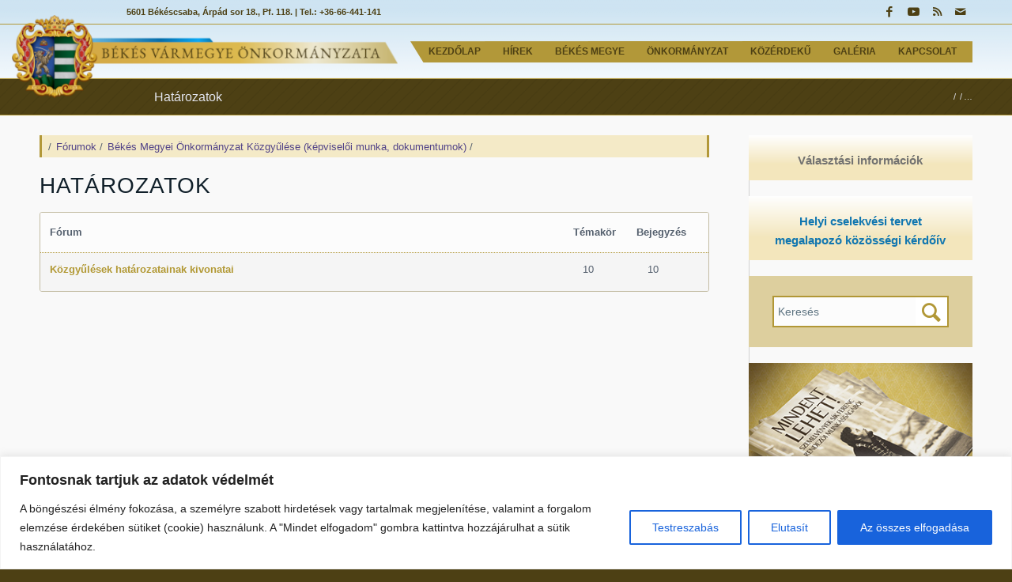

--- FILE ---
content_type: text/html; charset=UTF-8
request_url: https://www.bekesmegye.hu/forumok/forum/bekes-megyei-onkormanyzat-kozgyulese-kepviseloi-munka-dokumentumok/hatarozatok/
body_size: 26318
content:
<!DOCTYPE html>
<html lang="hu" id="html" class="html_stretched responsive av-preloader-disabled  html_header_top html_logo_left html_main_nav_header html_menu_right html_custom html_header_sticky html_header_shrinking html_header_topbar_active html_mobile_menu_phone html_header_searchicon_disabled html_content_align_center html_header_unstick_top_disabled html_header_stretch_disabled html_av-submenu-hidden html_av-submenu-display-click html_av-overlay-side html_av-overlay-side-classic html_av-submenu-noclone html_entry_id_1983 av-cookies-no-cookie-consent av-default-lightbox av-no-preview html_text_menu_active av-mobile-menu-switch-default">
<head>
<meta charset="UTF-8" />


<!-- mobile setting -->
<meta name="viewport" content="width=device-width, initial-scale=1">

<!-- Scripts/CSS and wp_head hook -->
<meta name='robots' content='index, follow, max-image-preview:large, max-snippet:-1, max-video-preview:-1' />

	<!-- This site is optimized with the Yoast SEO plugin v19.6.1 - https://yoast.com/wordpress/plugins/seo/ -->
	<title>Határozatok - Békés Vármegye Önkormányzata</title>
	<link rel="canonical" href="https://www.bekesmegye.hu/forumok/forum/bekes-megyei-onkormanyzat-kozgyulese-kepviseloi-munka-dokumentumok/hatarozatok/" />
	<meta property="og:locale" content="hu_HU" />
	<meta property="og:type" content="article" />
	<meta property="og:title" content="Határozatok - Békés Vármegye Önkormányzata" />
	<meta property="og:url" content="https://www.bekesmegye.hu/forumok/forum/bekes-megyei-onkormanyzat-kozgyulese-kepviseloi-munka-dokumentumok/hatarozatok/" />
	<meta property="og:site_name" content="Békés Vármegye Önkormányzata" />
	<meta property="article:modified_time" content="2015-11-11T15:55:27+00:00" />
	<meta name="twitter:card" content="summary_large_image" />
	<script type="application/ld+json" class="yoast-schema-graph">{"@context":"https://schema.org","@graph":[{"@type":"WebPage","@id":"https://www.bekesmegye.hu/forumok/forum/bekes-megyei-onkormanyzat-kozgyulese-kepviseloi-munka-dokumentumok/hatarozatok/","url":"https://www.bekesmegye.hu/forumok/forum/bekes-megyei-onkormanyzat-kozgyulese-kepviseloi-munka-dokumentumok/hatarozatok/","name":"Határozatok - Békés Vármegye Önkormányzata","isPartOf":{"@id":"https://www.bekesmegye.hu/#website"},"datePublished":"2015-11-11T15:47:45+00:00","dateModified":"2015-11-11T15:55:27+00:00","breadcrumb":{"@id":"https://www.bekesmegye.hu/forumok/forum/bekes-megyei-onkormanyzat-kozgyulese-kepviseloi-munka-dokumentumok/hatarozatok/#breadcrumb"},"inLanguage":"hu","potentialAction":[{"@type":"ReadAction","target":["https://www.bekesmegye.hu/forumok/forum/bekes-megyei-onkormanyzat-kozgyulese-kepviseloi-munka-dokumentumok/hatarozatok/"]}]},{"@type":"BreadcrumbList","@id":"https://www.bekesmegye.hu/forumok/forum/bekes-megyei-onkormanyzat-kozgyulese-kepviseloi-munka-dokumentumok/hatarozatok/#breadcrumb","itemListElement":[{"@type":"ListItem","position":1,"name":"Kezdőlap","item":"https://www.bekesmegye.hu/"},{"@type":"ListItem","position":2,"name":"Fórumok","item":"https://www.bekesmegye.hu/forumok/"},{"@type":"ListItem","position":3,"name":"Békés Megyei Önkormányzat Közgyűlése (képviselői munka, dokumentumok)","item":"https://www.bekesmegye.hu/forumok/forum/bekes-megyei-onkormanyzat-kozgyulese-kepviseloi-munka-dokumentumok/"},{"@type":"ListItem","position":4,"name":"Határozatok"}]},{"@type":"WebSite","@id":"https://www.bekesmegye.hu/#website","url":"https://www.bekesmegye.hu/","name":"Békés Vármegye Önkormányzata","description":"Önkormányzati hírek, projektek, rendeletek","potentialAction":[{"@type":"SearchAction","target":{"@type":"EntryPoint","urlTemplate":"https://www.bekesmegye.hu/?s={search_term_string}"},"query-input":"required name=search_term_string"}],"inLanguage":"hu"}]}</script>
	<!-- / Yoast SEO plugin. -->


<link rel='dns-prefetch' href='//s.w.org' />
<link rel="alternate" type="application/rss+xml" title="Békés Vármegye Önkormányzata &raquo; hírcsatorna" href="https://www.bekesmegye.hu/feed/" />
<link rel="alternate" type="application/rss+xml" title="Békés Vármegye Önkormányzata &raquo; hozzászólás hírcsatorna" href="https://www.bekesmegye.hu/comments/feed/" />
<link rel="alternate" type="application/rss+xml" title="Békés Vármegye Önkormányzata &raquo; Határozatok hozzászólás hírcsatorna" href="https://www.bekesmegye.hu/forumok/forum/bekes-megyei-onkormanyzat-kozgyulese-kepviseloi-munka-dokumentumok/hatarozatok/feed/" />
<script type="text/javascript">
window._wpemojiSettings = {"baseUrl":"https:\/\/s.w.org\/images\/core\/emoji\/13.1.0\/72x72\/","ext":".png","svgUrl":"https:\/\/s.w.org\/images\/core\/emoji\/13.1.0\/svg\/","svgExt":".svg","source":{"concatemoji":"https:\/\/www.bekesmegye.hu\/wp-includes\/js\/wp-emoji-release.min.js?ver=5.9.12"}};
/*! This file is auto-generated */
!function(e,a,t){var n,r,o,i=a.createElement("canvas"),p=i.getContext&&i.getContext("2d");function s(e,t){var a=String.fromCharCode;p.clearRect(0,0,i.width,i.height),p.fillText(a.apply(this,e),0,0);e=i.toDataURL();return p.clearRect(0,0,i.width,i.height),p.fillText(a.apply(this,t),0,0),e===i.toDataURL()}function c(e){var t=a.createElement("script");t.src=e,t.defer=t.type="text/javascript",a.getElementsByTagName("head")[0].appendChild(t)}for(o=Array("flag","emoji"),t.supports={everything:!0,everythingExceptFlag:!0},r=0;r<o.length;r++)t.supports[o[r]]=function(e){if(!p||!p.fillText)return!1;switch(p.textBaseline="top",p.font="600 32px Arial",e){case"flag":return s([127987,65039,8205,9895,65039],[127987,65039,8203,9895,65039])?!1:!s([55356,56826,55356,56819],[55356,56826,8203,55356,56819])&&!s([55356,57332,56128,56423,56128,56418,56128,56421,56128,56430,56128,56423,56128,56447],[55356,57332,8203,56128,56423,8203,56128,56418,8203,56128,56421,8203,56128,56430,8203,56128,56423,8203,56128,56447]);case"emoji":return!s([10084,65039,8205,55357,56613],[10084,65039,8203,55357,56613])}return!1}(o[r]),t.supports.everything=t.supports.everything&&t.supports[o[r]],"flag"!==o[r]&&(t.supports.everythingExceptFlag=t.supports.everythingExceptFlag&&t.supports[o[r]]);t.supports.everythingExceptFlag=t.supports.everythingExceptFlag&&!t.supports.flag,t.DOMReady=!1,t.readyCallback=function(){t.DOMReady=!0},t.supports.everything||(n=function(){t.readyCallback()},a.addEventListener?(a.addEventListener("DOMContentLoaded",n,!1),e.addEventListener("load",n,!1)):(e.attachEvent("onload",n),a.attachEvent("onreadystatechange",function(){"complete"===a.readyState&&t.readyCallback()})),(n=t.source||{}).concatemoji?c(n.concatemoji):n.wpemoji&&n.twemoji&&(c(n.twemoji),c(n.wpemoji)))}(window,document,window._wpemojiSettings);
</script>
<style type="text/css">
img.wp-smiley,
img.emoji {
	display: inline !important;
	border: none !important;
	box-shadow: none !important;
	height: 1em !important;
	width: 1em !important;
	margin: 0 0.07em !important;
	vertical-align: -0.1em !important;
	background: none !important;
	padding: 0 !important;
}
</style>
	<link rel='stylesheet' id='avia-grid-css'  href='https://www.bekesmegye.hu/wp-content/themes/enfold/css/grid.css?ver=4.8.9.1' type='text/css' media='all' />
<link rel='stylesheet' id='avia-base-css'  href='https://www.bekesmegye.hu/wp-content/themes/enfold/css/base.css?ver=4.8.9.1' type='text/css' media='all' />
<link rel='stylesheet' id='avia-layout-css'  href='https://www.bekesmegye.hu/wp-content/themes/enfold/css/layout.css?ver=4.8.9.1' type='text/css' media='all' />
<link rel='stylesheet' id='avia-module-audioplayer-css'  href='https://www.bekesmegye.hu/wp-content/themes/enfold/config-templatebuilder/avia-shortcodes/audio-player/audio-player.css?ver=5.9.12' type='text/css' media='all' />
<link rel='stylesheet' id='avia-module-blog-css'  href='https://www.bekesmegye.hu/wp-content/themes/enfold/config-templatebuilder/avia-shortcodes/blog/blog.css?ver=5.9.12' type='text/css' media='all' />
<link rel='stylesheet' id='avia-module-postslider-css'  href='https://www.bekesmegye.hu/wp-content/themes/enfold/config-templatebuilder/avia-shortcodes/postslider/postslider.css?ver=5.9.12' type='text/css' media='all' />
<link rel='stylesheet' id='avia-module-button-css'  href='https://www.bekesmegye.hu/wp-content/themes/enfold/config-templatebuilder/avia-shortcodes/buttons/buttons.css?ver=5.9.12' type='text/css' media='all' />
<link rel='stylesheet' id='avia-module-buttonrow-css'  href='https://www.bekesmegye.hu/wp-content/themes/enfold/config-templatebuilder/avia-shortcodes/buttonrow/buttonrow.css?ver=5.9.12' type='text/css' media='all' />
<link rel='stylesheet' id='avia-module-button-fullwidth-css'  href='https://www.bekesmegye.hu/wp-content/themes/enfold/config-templatebuilder/avia-shortcodes/buttons_fullwidth/buttons_fullwidth.css?ver=5.9.12' type='text/css' media='all' />
<link rel='stylesheet' id='avia-module-catalogue-css'  href='https://www.bekesmegye.hu/wp-content/themes/enfold/config-templatebuilder/avia-shortcodes/catalogue/catalogue.css?ver=5.9.12' type='text/css' media='all' />
<link rel='stylesheet' id='avia-module-comments-css'  href='https://www.bekesmegye.hu/wp-content/themes/enfold/config-templatebuilder/avia-shortcodes/comments/comments.css?ver=5.9.12' type='text/css' media='all' />
<link rel='stylesheet' id='avia-module-contact-css'  href='https://www.bekesmegye.hu/wp-content/themes/enfold/config-templatebuilder/avia-shortcodes/contact/contact.css?ver=5.9.12' type='text/css' media='all' />
<link rel='stylesheet' id='avia-module-slideshow-css'  href='https://www.bekesmegye.hu/wp-content/themes/enfold/config-templatebuilder/avia-shortcodes/slideshow/slideshow.css?ver=5.9.12' type='text/css' media='all' />
<link rel='stylesheet' id='avia-module-slideshow-contentpartner-css'  href='https://www.bekesmegye.hu/wp-content/themes/enfold/config-templatebuilder/avia-shortcodes/contentslider/contentslider.css?ver=5.9.12' type='text/css' media='all' />
<link rel='stylesheet' id='avia-module-countdown-css'  href='https://www.bekesmegye.hu/wp-content/themes/enfold/config-templatebuilder/avia-shortcodes/countdown/countdown.css?ver=5.9.12' type='text/css' media='all' />
<link rel='stylesheet' id='avia-module-gallery-css'  href='https://www.bekesmegye.hu/wp-content/themes/enfold/config-templatebuilder/avia-shortcodes/gallery/gallery.css?ver=5.9.12' type='text/css' media='all' />
<link rel='stylesheet' id='avia-module-gallery-hor-css'  href='https://www.bekesmegye.hu/wp-content/themes/enfold/config-templatebuilder/avia-shortcodes/gallery_horizontal/gallery_horizontal.css?ver=5.9.12' type='text/css' media='all' />
<link rel='stylesheet' id='avia-module-maps-css'  href='https://www.bekesmegye.hu/wp-content/themes/enfold/config-templatebuilder/avia-shortcodes/google_maps/google_maps.css?ver=5.9.12' type='text/css' media='all' />
<link rel='stylesheet' id='avia-module-gridrow-css'  href='https://www.bekesmegye.hu/wp-content/themes/enfold/config-templatebuilder/avia-shortcodes/grid_row/grid_row.css?ver=5.9.12' type='text/css' media='all' />
<link rel='stylesheet' id='avia-module-heading-css'  href='https://www.bekesmegye.hu/wp-content/themes/enfold/config-templatebuilder/avia-shortcodes/heading/heading.css?ver=5.9.12' type='text/css' media='all' />
<link rel='stylesheet' id='avia-module-rotator-css'  href='https://www.bekesmegye.hu/wp-content/themes/enfold/config-templatebuilder/avia-shortcodes/headline_rotator/headline_rotator.css?ver=5.9.12' type='text/css' media='all' />
<link rel='stylesheet' id='avia-module-hr-css'  href='https://www.bekesmegye.hu/wp-content/themes/enfold/config-templatebuilder/avia-shortcodes/hr/hr.css?ver=5.9.12' type='text/css' media='all' />
<link rel='stylesheet' id='avia-module-icon-css'  href='https://www.bekesmegye.hu/wp-content/themes/enfold/config-templatebuilder/avia-shortcodes/icon/icon.css?ver=5.9.12' type='text/css' media='all' />
<link rel='stylesheet' id='avia-module-iconbox-css'  href='https://www.bekesmegye.hu/wp-content/themes/enfold/config-templatebuilder/avia-shortcodes/iconbox/iconbox.css?ver=5.9.12' type='text/css' media='all' />
<link rel='stylesheet' id='avia-module-icongrid-css'  href='https://www.bekesmegye.hu/wp-content/themes/enfold/config-templatebuilder/avia-shortcodes/icongrid/icongrid.css?ver=5.9.12' type='text/css' media='all' />
<link rel='stylesheet' id='avia-module-iconlist-css'  href='https://www.bekesmegye.hu/wp-content/themes/enfold/config-templatebuilder/avia-shortcodes/iconlist/iconlist.css?ver=5.9.12' type='text/css' media='all' />
<link rel='stylesheet' id='avia-module-image-css'  href='https://www.bekesmegye.hu/wp-content/themes/enfold/config-templatebuilder/avia-shortcodes/image/image.css?ver=5.9.12' type='text/css' media='all' />
<link rel='stylesheet' id='avia-module-hotspot-css'  href='https://www.bekesmegye.hu/wp-content/themes/enfold/config-templatebuilder/avia-shortcodes/image_hotspots/image_hotspots.css?ver=5.9.12' type='text/css' media='all' />
<link rel='stylesheet' id='avia-module-magazine-css'  href='https://www.bekesmegye.hu/wp-content/themes/enfold/config-templatebuilder/avia-shortcodes/magazine/magazine.css?ver=5.9.12' type='text/css' media='all' />
<link rel='stylesheet' id='avia-module-masonry-css'  href='https://www.bekesmegye.hu/wp-content/themes/enfold/config-templatebuilder/avia-shortcodes/masonry_entries/masonry_entries.css?ver=5.9.12' type='text/css' media='all' />
<link rel='stylesheet' id='avia-siteloader-css'  href='https://www.bekesmegye.hu/wp-content/themes/enfold/css/avia-snippet-site-preloader.css?ver=5.9.12' type='text/css' media='all' />
<link rel='stylesheet' id='avia-module-menu-css'  href='https://www.bekesmegye.hu/wp-content/themes/enfold/config-templatebuilder/avia-shortcodes/menu/menu.css?ver=5.9.12' type='text/css' media='all' />
<link rel='stylesheet' id='avia-module-notification-css'  href='https://www.bekesmegye.hu/wp-content/themes/enfold/config-templatebuilder/avia-shortcodes/notification/notification.css?ver=5.9.12' type='text/css' media='all' />
<link rel='stylesheet' id='avia-module-numbers-css'  href='https://www.bekesmegye.hu/wp-content/themes/enfold/config-templatebuilder/avia-shortcodes/numbers/numbers.css?ver=5.9.12' type='text/css' media='all' />
<link rel='stylesheet' id='avia-module-portfolio-css'  href='https://www.bekesmegye.hu/wp-content/themes/enfold/config-templatebuilder/avia-shortcodes/portfolio/portfolio.css?ver=5.9.12' type='text/css' media='all' />
<link rel='stylesheet' id='avia-module-post-metadata-css'  href='https://www.bekesmegye.hu/wp-content/themes/enfold/config-templatebuilder/avia-shortcodes/post_metadata/post_metadata.css?ver=5.9.12' type='text/css' media='all' />
<link rel='stylesheet' id='avia-module-progress-bar-css'  href='https://www.bekesmegye.hu/wp-content/themes/enfold/config-templatebuilder/avia-shortcodes/progressbar/progressbar.css?ver=5.9.12' type='text/css' media='all' />
<link rel='stylesheet' id='avia-module-promobox-css'  href='https://www.bekesmegye.hu/wp-content/themes/enfold/config-templatebuilder/avia-shortcodes/promobox/promobox.css?ver=5.9.12' type='text/css' media='all' />
<link rel='stylesheet' id='avia-sc-search-css'  href='https://www.bekesmegye.hu/wp-content/themes/enfold/config-templatebuilder/avia-shortcodes/search/search.css?ver=5.9.12' type='text/css' media='all' />
<link rel='stylesheet' id='avia-module-slideshow-accordion-css'  href='https://www.bekesmegye.hu/wp-content/themes/enfold/config-templatebuilder/avia-shortcodes/slideshow_accordion/slideshow_accordion.css?ver=5.9.12' type='text/css' media='all' />
<link rel='stylesheet' id='avia-module-slideshow-feature-image-css'  href='https://www.bekesmegye.hu/wp-content/themes/enfold/config-templatebuilder/avia-shortcodes/slideshow_feature_image/slideshow_feature_image.css?ver=5.9.12' type='text/css' media='all' />
<link rel='stylesheet' id='avia-module-slideshow-fullsize-css'  href='https://www.bekesmegye.hu/wp-content/themes/enfold/config-templatebuilder/avia-shortcodes/slideshow_fullsize/slideshow_fullsize.css?ver=5.9.12' type='text/css' media='all' />
<link rel='stylesheet' id='avia-module-slideshow-fullscreen-css'  href='https://www.bekesmegye.hu/wp-content/themes/enfold/config-templatebuilder/avia-shortcodes/slideshow_fullscreen/slideshow_fullscreen.css?ver=5.9.12' type='text/css' media='all' />
<link rel='stylesheet' id='avia-module-slideshow-ls-css'  href='https://www.bekesmegye.hu/wp-content/themes/enfold/config-templatebuilder/avia-shortcodes/slideshow_layerslider/slideshow_layerslider.css?ver=5.9.12' type='text/css' media='all' />
<link rel='stylesheet' id='avia-module-social-css'  href='https://www.bekesmegye.hu/wp-content/themes/enfold/config-templatebuilder/avia-shortcodes/social_share/social_share.css?ver=5.9.12' type='text/css' media='all' />
<link rel='stylesheet' id='avia-module-tabsection-css'  href='https://www.bekesmegye.hu/wp-content/themes/enfold/config-templatebuilder/avia-shortcodes/tab_section/tab_section.css?ver=5.9.12' type='text/css' media='all' />
<link rel='stylesheet' id='avia-module-table-css'  href='https://www.bekesmegye.hu/wp-content/themes/enfold/config-templatebuilder/avia-shortcodes/table/table.css?ver=5.9.12' type='text/css' media='all' />
<link rel='stylesheet' id='avia-module-tabs-css'  href='https://www.bekesmegye.hu/wp-content/themes/enfold/config-templatebuilder/avia-shortcodes/tabs/tabs.css?ver=5.9.12' type='text/css' media='all' />
<link rel='stylesheet' id='avia-module-team-css'  href='https://www.bekesmegye.hu/wp-content/themes/enfold/config-templatebuilder/avia-shortcodes/team/team.css?ver=5.9.12' type='text/css' media='all' />
<link rel='stylesheet' id='avia-module-testimonials-css'  href='https://www.bekesmegye.hu/wp-content/themes/enfold/config-templatebuilder/avia-shortcodes/testimonials/testimonials.css?ver=5.9.12' type='text/css' media='all' />
<link rel='stylesheet' id='avia-module-timeline-css'  href='https://www.bekesmegye.hu/wp-content/themes/enfold/config-templatebuilder/avia-shortcodes/timeline/timeline.css?ver=5.9.12' type='text/css' media='all' />
<link rel='stylesheet' id='avia-module-toggles-css'  href='https://www.bekesmegye.hu/wp-content/themes/enfold/config-templatebuilder/avia-shortcodes/toggles/toggles.css?ver=5.9.12' type='text/css' media='all' />
<link rel='stylesheet' id='avia-module-video-css'  href='https://www.bekesmegye.hu/wp-content/themes/enfold/config-templatebuilder/avia-shortcodes/video/video.css?ver=5.9.12' type='text/css' media='all' />
<link rel='stylesheet' id='wp-block-library-css'  href='https://www.bekesmegye.hu/wp-includes/css/dist/block-library/style.min.css?ver=5.9.12' type='text/css' media='all' />
<style id='global-styles-inline-css' type='text/css'>
body{--wp--preset--color--black: #000000;--wp--preset--color--cyan-bluish-gray: #abb8c3;--wp--preset--color--white: #ffffff;--wp--preset--color--pale-pink: #f78da7;--wp--preset--color--vivid-red: #cf2e2e;--wp--preset--color--luminous-vivid-orange: #ff6900;--wp--preset--color--luminous-vivid-amber: #fcb900;--wp--preset--color--light-green-cyan: #7bdcb5;--wp--preset--color--vivid-green-cyan: #00d084;--wp--preset--color--pale-cyan-blue: #8ed1fc;--wp--preset--color--vivid-cyan-blue: #0693e3;--wp--preset--color--vivid-purple: #9b51e0;--wp--preset--gradient--vivid-cyan-blue-to-vivid-purple: linear-gradient(135deg,rgba(6,147,227,1) 0%,rgb(155,81,224) 100%);--wp--preset--gradient--light-green-cyan-to-vivid-green-cyan: linear-gradient(135deg,rgb(122,220,180) 0%,rgb(0,208,130) 100%);--wp--preset--gradient--luminous-vivid-amber-to-luminous-vivid-orange: linear-gradient(135deg,rgba(252,185,0,1) 0%,rgba(255,105,0,1) 100%);--wp--preset--gradient--luminous-vivid-orange-to-vivid-red: linear-gradient(135deg,rgba(255,105,0,1) 0%,rgb(207,46,46) 100%);--wp--preset--gradient--very-light-gray-to-cyan-bluish-gray: linear-gradient(135deg,rgb(238,238,238) 0%,rgb(169,184,195) 100%);--wp--preset--gradient--cool-to-warm-spectrum: linear-gradient(135deg,rgb(74,234,220) 0%,rgb(151,120,209) 20%,rgb(207,42,186) 40%,rgb(238,44,130) 60%,rgb(251,105,98) 80%,rgb(254,248,76) 100%);--wp--preset--gradient--blush-light-purple: linear-gradient(135deg,rgb(255,206,236) 0%,rgb(152,150,240) 100%);--wp--preset--gradient--blush-bordeaux: linear-gradient(135deg,rgb(254,205,165) 0%,rgb(254,45,45) 50%,rgb(107,0,62) 100%);--wp--preset--gradient--luminous-dusk: linear-gradient(135deg,rgb(255,203,112) 0%,rgb(199,81,192) 50%,rgb(65,88,208) 100%);--wp--preset--gradient--pale-ocean: linear-gradient(135deg,rgb(255,245,203) 0%,rgb(182,227,212) 50%,rgb(51,167,181) 100%);--wp--preset--gradient--electric-grass: linear-gradient(135deg,rgb(202,248,128) 0%,rgb(113,206,126) 100%);--wp--preset--gradient--midnight: linear-gradient(135deg,rgb(2,3,129) 0%,rgb(40,116,252) 100%);--wp--preset--duotone--dark-grayscale: url('#wp-duotone-dark-grayscale');--wp--preset--duotone--grayscale: url('#wp-duotone-grayscale');--wp--preset--duotone--purple-yellow: url('#wp-duotone-purple-yellow');--wp--preset--duotone--blue-red: url('#wp-duotone-blue-red');--wp--preset--duotone--midnight: url('#wp-duotone-midnight');--wp--preset--duotone--magenta-yellow: url('#wp-duotone-magenta-yellow');--wp--preset--duotone--purple-green: url('#wp-duotone-purple-green');--wp--preset--duotone--blue-orange: url('#wp-duotone-blue-orange');--wp--preset--font-size--small: 13px;--wp--preset--font-size--medium: 20px;--wp--preset--font-size--large: 36px;--wp--preset--font-size--x-large: 42px;}.has-black-color{color: var(--wp--preset--color--black) !important;}.has-cyan-bluish-gray-color{color: var(--wp--preset--color--cyan-bluish-gray) !important;}.has-white-color{color: var(--wp--preset--color--white) !important;}.has-pale-pink-color{color: var(--wp--preset--color--pale-pink) !important;}.has-vivid-red-color{color: var(--wp--preset--color--vivid-red) !important;}.has-luminous-vivid-orange-color{color: var(--wp--preset--color--luminous-vivid-orange) !important;}.has-luminous-vivid-amber-color{color: var(--wp--preset--color--luminous-vivid-amber) !important;}.has-light-green-cyan-color{color: var(--wp--preset--color--light-green-cyan) !important;}.has-vivid-green-cyan-color{color: var(--wp--preset--color--vivid-green-cyan) !important;}.has-pale-cyan-blue-color{color: var(--wp--preset--color--pale-cyan-blue) !important;}.has-vivid-cyan-blue-color{color: var(--wp--preset--color--vivid-cyan-blue) !important;}.has-vivid-purple-color{color: var(--wp--preset--color--vivid-purple) !important;}.has-black-background-color{background-color: var(--wp--preset--color--black) !important;}.has-cyan-bluish-gray-background-color{background-color: var(--wp--preset--color--cyan-bluish-gray) !important;}.has-white-background-color{background-color: var(--wp--preset--color--white) !important;}.has-pale-pink-background-color{background-color: var(--wp--preset--color--pale-pink) !important;}.has-vivid-red-background-color{background-color: var(--wp--preset--color--vivid-red) !important;}.has-luminous-vivid-orange-background-color{background-color: var(--wp--preset--color--luminous-vivid-orange) !important;}.has-luminous-vivid-amber-background-color{background-color: var(--wp--preset--color--luminous-vivid-amber) !important;}.has-light-green-cyan-background-color{background-color: var(--wp--preset--color--light-green-cyan) !important;}.has-vivid-green-cyan-background-color{background-color: var(--wp--preset--color--vivid-green-cyan) !important;}.has-pale-cyan-blue-background-color{background-color: var(--wp--preset--color--pale-cyan-blue) !important;}.has-vivid-cyan-blue-background-color{background-color: var(--wp--preset--color--vivid-cyan-blue) !important;}.has-vivid-purple-background-color{background-color: var(--wp--preset--color--vivid-purple) !important;}.has-black-border-color{border-color: var(--wp--preset--color--black) !important;}.has-cyan-bluish-gray-border-color{border-color: var(--wp--preset--color--cyan-bluish-gray) !important;}.has-white-border-color{border-color: var(--wp--preset--color--white) !important;}.has-pale-pink-border-color{border-color: var(--wp--preset--color--pale-pink) !important;}.has-vivid-red-border-color{border-color: var(--wp--preset--color--vivid-red) !important;}.has-luminous-vivid-orange-border-color{border-color: var(--wp--preset--color--luminous-vivid-orange) !important;}.has-luminous-vivid-amber-border-color{border-color: var(--wp--preset--color--luminous-vivid-amber) !important;}.has-light-green-cyan-border-color{border-color: var(--wp--preset--color--light-green-cyan) !important;}.has-vivid-green-cyan-border-color{border-color: var(--wp--preset--color--vivid-green-cyan) !important;}.has-pale-cyan-blue-border-color{border-color: var(--wp--preset--color--pale-cyan-blue) !important;}.has-vivid-cyan-blue-border-color{border-color: var(--wp--preset--color--vivid-cyan-blue) !important;}.has-vivid-purple-border-color{border-color: var(--wp--preset--color--vivid-purple) !important;}.has-vivid-cyan-blue-to-vivid-purple-gradient-background{background: var(--wp--preset--gradient--vivid-cyan-blue-to-vivid-purple) !important;}.has-light-green-cyan-to-vivid-green-cyan-gradient-background{background: var(--wp--preset--gradient--light-green-cyan-to-vivid-green-cyan) !important;}.has-luminous-vivid-amber-to-luminous-vivid-orange-gradient-background{background: var(--wp--preset--gradient--luminous-vivid-amber-to-luminous-vivid-orange) !important;}.has-luminous-vivid-orange-to-vivid-red-gradient-background{background: var(--wp--preset--gradient--luminous-vivid-orange-to-vivid-red) !important;}.has-very-light-gray-to-cyan-bluish-gray-gradient-background{background: var(--wp--preset--gradient--very-light-gray-to-cyan-bluish-gray) !important;}.has-cool-to-warm-spectrum-gradient-background{background: var(--wp--preset--gradient--cool-to-warm-spectrum) !important;}.has-blush-light-purple-gradient-background{background: var(--wp--preset--gradient--blush-light-purple) !important;}.has-blush-bordeaux-gradient-background{background: var(--wp--preset--gradient--blush-bordeaux) !important;}.has-luminous-dusk-gradient-background{background: var(--wp--preset--gradient--luminous-dusk) !important;}.has-pale-ocean-gradient-background{background: var(--wp--preset--gradient--pale-ocean) !important;}.has-electric-grass-gradient-background{background: var(--wp--preset--gradient--electric-grass) !important;}.has-midnight-gradient-background{background: var(--wp--preset--gradient--midnight) !important;}.has-small-font-size{font-size: var(--wp--preset--font-size--small) !important;}.has-medium-font-size{font-size: var(--wp--preset--font-size--medium) !important;}.has-large-font-size{font-size: var(--wp--preset--font-size--large) !important;}.has-x-large-font-size{font-size: var(--wp--preset--font-size--x-large) !important;}
</style>
<link rel='stylesheet' id='arve-main-css'  href='https://www.bekesmegye.hu/wp-content/plugins/advanced-responsive-video-embedder/build/main.css?ver=65e39613de04e27403b1' type='text/css' media='all' />
<link rel='stylesheet' id='avia-bbpress-css'  href='https://www.bekesmegye.hu/wp-content/themes/enfold/config-bbpress/bbpress-mod.css?ver=5.9.12' type='text/css' media='all' />
<link rel='stylesheet' id='osm-map-css-css'  href='https://www.bekesmegye.hu/wp-content/plugins/osm/css/osm_map.css?ver=5.9.12' type='text/css' media='all' />
<link rel='stylesheet' id='osm-ol3-css-css'  href='https://www.bekesmegye.hu/wp-content/plugins/osm/js/OL/7.1.0/ol.css?ver=5.9.12' type='text/css' media='all' />
<link rel='stylesheet' id='osm-ol3-ext-css-css'  href='https://www.bekesmegye.hu/wp-content/plugins/osm/css/osm_map_v3.css?ver=5.9.12' type='text/css' media='all' />
<link rel='stylesheet' id='wppopups-base-css'  href='https://www.bekesmegye.hu/wp-content/plugins/wp-popups-lite/src/assets/css/wppopups-base.css?ver=2.2.0.3' type='text/css' media='all' />
<link rel='stylesheet' id='parent-style-css'  href='https://www.bekesmegye.hu/wp-content/themes/enfold/style.css?ver=5.9.12' type='text/css' media='all' />
<link rel='stylesheet' id='avia-scs-css'  href='https://www.bekesmegye.hu/wp-content/themes/enfold/css/shortcodes.css?ver=4.8.9.1' type='text/css' media='all' />
<link rel='stylesheet' id='avia-popup-css-css'  href='https://www.bekesmegye.hu/wp-content/themes/enfold/js/aviapopup/magnific-popup.css?ver=4.8.9.1' type='text/css' media='screen' />
<link rel='stylesheet' id='avia-lightbox-css'  href='https://www.bekesmegye.hu/wp-content/themes/enfold/css/avia-snippet-lightbox.css?ver=4.8.9.1' type='text/css' media='screen' />
<link rel='stylesheet' id='avia-widget-css-css'  href='https://www.bekesmegye.hu/wp-content/themes/enfold/css/avia-snippet-widget.css?ver=4.8.9.1' type='text/css' media='screen' />
<link rel='stylesheet' id='avia-dynamic-css'  href='https://www.bekesmegye.hu/wp-content/uploads/dynamic_avia/bmo_theme.css?ver=6813c4c5d0069' type='text/css' media='all' />
<link rel='stylesheet' id='avia-custom-css'  href='https://www.bekesmegye.hu/wp-content/themes/enfold/css/custom.css?ver=4.8.9.1' type='text/css' media='all' />
<link rel='stylesheet' id='avia-style-css'  href='https://www.bekesmegye.hu/wp-content/themes/enfold-child/style.css?ver=4.8.9.1' type='text/css' media='all' />
<script>
if (document.location.protocol != "https:") {
    document.location = document.URL.replace(/^http:/i, "https:");
}
</script>
<script type='text/javascript' src='https://www.bekesmegye.hu/wp-includes/js/jquery/jquery.min.js?ver=3.6.0' id='jquery-core-js'></script>
<script type='text/javascript' src='https://www.bekesmegye.hu/wp-includes/js/jquery/jquery-migrate.min.js?ver=3.3.2' id='jquery-migrate-js'></script>
<script type='text/javascript' id='cookie-law-info-js-extra'>
/* <![CDATA[ */
var _ckyConfig = {"_ipData":[],"_assetsURL":"https:\/\/www.bekesmegye.hu\/wp-content\/plugins\/cookie-law-info\/lite\/frontend\/images\/","_publicURL":"https:\/\/www.bekesmegye.hu","_expiry":"365","_categories":[{"name":"Sz\u00fcks\u00e9ges","slug":"necessary","isNecessary":true,"ccpaDoNotSell":true,"cookies":[],"active":true,"defaultConsent":{"gdpr":true,"ccpa":true}},{"name":"Funkcion\u00e1lis","slug":"functional","isNecessary":false,"ccpaDoNotSell":true,"cookies":[],"active":true,"defaultConsent":{"gdpr":false,"ccpa":false}},{"name":"Analitika","slug":"analytics","isNecessary":false,"ccpaDoNotSell":true,"cookies":[],"active":true,"defaultConsent":{"gdpr":false,"ccpa":false}},{"name":"Teljes\u00edtm\u00e9ny","slug":"performance","isNecessary":false,"ccpaDoNotSell":true,"cookies":[],"active":true,"defaultConsent":{"gdpr":false,"ccpa":false}},{"name":"Hirdet\u00e9s","slug":"advertisement","isNecessary":false,"ccpaDoNotSell":true,"cookies":[],"active":true,"defaultConsent":{"gdpr":false,"ccpa":false}}],"_activeLaw":"gdpr","_rootDomain":"","_block":"1","_showBanner":"1","_bannerConfig":{"settings":{"type":"banner","preferenceCenterType":"popup","position":"bottom","applicableLaw":"gdpr"},"behaviours":{"reloadBannerOnAccept":false,"loadAnalyticsByDefault":false,"animations":{"onLoad":"animate","onHide":"sticky"}},"config":{"revisitConsent":{"status":true,"tag":"revisit-consent","position":"bottom-left","meta":{"url":"#"},"styles":{"background-color":"#0056A7"},"elements":{"title":{"type":"text","tag":"revisit-consent-title","status":true,"styles":{"color":"#0056a7"}}}},"preferenceCenter":{"toggle":{"status":true,"tag":"detail-category-toggle","type":"toggle","states":{"active":{"styles":{"background-color":"#1863DC"}},"inactive":{"styles":{"background-color":"#D0D5D2"}}}}},"categoryPreview":{"status":false,"toggle":{"status":true,"tag":"detail-category-preview-toggle","type":"toggle","states":{"active":{"styles":{"background-color":"#1863DC"}},"inactive":{"styles":{"background-color":"#D0D5D2"}}}}},"videoPlaceholder":{"status":true,"styles":{"background-color":"#000000","border-color":"#000000","color":"#ffffff"}},"readMore":{"status":false,"tag":"readmore-button","type":"link","meta":{"noFollow":true,"newTab":true},"styles":{"color":"#1863DC","background-color":"transparent","border-color":"transparent"}},"auditTable":{"status":true},"optOption":{"status":true,"toggle":{"status":true,"tag":"optout-option-toggle","type":"toggle","states":{"active":{"styles":{"background-color":"#1863dc"}},"inactive":{"styles":{"background-color":"#FFFFFF"}}}}}}},"_version":"3.1.8","_logConsent":"1","_tags":[{"tag":"accept-button","styles":{"color":"#FFFFFF","background-color":"#1863DC","border-color":"#1863DC"}},{"tag":"reject-button","styles":{"color":"#1863DC","background-color":"transparent","border-color":"#1863DC"}},{"tag":"settings-button","styles":{"color":"#1863DC","background-color":"transparent","border-color":"#1863DC"}},{"tag":"readmore-button","styles":{"color":"#1863DC","background-color":"transparent","border-color":"transparent"}},{"tag":"donotsell-button","styles":{"color":"#1863DC","background-color":"transparent","border-color":"transparent"}},{"tag":"accept-button","styles":{"color":"#FFFFFF","background-color":"#1863DC","border-color":"#1863DC"}},{"tag":"revisit-consent","styles":{"background-color":"#0056A7"}}],"_shortCodes":[{"key":"cky_readmore","content":"<a href=\"#\" class=\"cky-policy\" aria-label=\"Cookie-szab\u00e1lyzat\" target=\"_blank\" rel=\"noopener\" data-cky-tag=\"readmore-button\">Cookie-szab\u00e1lyzat<\/a>","tag":"readmore-button","status":false,"attributes":{"rel":"nofollow","target":"_blank"}},{"key":"cky_show_desc","content":"<button class=\"cky-show-desc-btn\" data-cky-tag=\"show-desc-button\" aria-label=\"Mutass t\u00f6bbet\">Mutass t\u00f6bbet<\/button>","tag":"show-desc-button","status":true,"attributes":[]},{"key":"cky_hide_desc","content":"<button class=\"cky-show-desc-btn\" data-cky-tag=\"hide-desc-button\" aria-label=\"Mutass kevesebbet\">Mutass kevesebbet<\/button>","tag":"hide-desc-button","status":true,"attributes":[]},{"key":"cky_category_toggle_label","content":"[cky_{{status}}_category_label] [cky_preference_{{category_slug}}_title]","tag":"","status":true,"attributes":[]},{"key":"cky_enable_category_label","content":"Enged\u00e9lyezze","tag":"","status":true,"attributes":[]},{"key":"cky_disable_category_label","content":"Letilt\u00e1s","tag":"","status":true,"attributes":[]},{"key":"cky_video_placeholder","content":"<div class=\"video-placeholder-normal\" data-cky-tag=\"video-placeholder\" id=\"[UNIQUEID]\"><p class=\"video-placeholder-text-normal\" data-cky-tag=\"placeholder-title\">K\u00e9rj\u00fck, fogadja el a cookie-k beleegyez\u00e9s\u00e9t<\/p><\/div>","tag":"","status":true,"attributes":[]},{"key":"cky_enable_optout_label","content":"Enged\u00e9lyezze","tag":"","status":true,"attributes":[]},{"key":"cky_disable_optout_label","content":"Letilt\u00e1s","tag":"","status":true,"attributes":[]},{"key":"cky_optout_toggle_label","content":"[cky_{{status}}_optout_label] [cky_optout_option_title]","tag":"","status":true,"attributes":[]},{"key":"cky_optout_option_title","content":"Ne \u00c9rt\u00e9kes\u00edtse vagy Ossza Meg SZem\u00e9lyes Adataimat","tag":"","status":true,"attributes":[]},{"key":"cky_optout_close_label","content":"Bez\u00e1r\u00e1s","tag":"","status":true,"attributes":[]}],"_rtl":"","_providersToBlock":[]};
var _ckyStyles = {"css":".cky-overlay{background: #000000; opacity: 0.4; position: fixed; top: 0; left: 0; width: 100%; height: 100%; z-index: 99999999;}.cky-hide{display: none;}.cky-btn-revisit-wrapper{display: flex; align-items: center; justify-content: center; background: #0056a7; width: 45px; height: 45px; border-radius: 50%; position: fixed; z-index: 999999; cursor: pointer;}.cky-revisit-bottom-left{bottom: 15px; left: 15px;}.cky-revisit-bottom-right{bottom: 15px; right: 15px;}.cky-btn-revisit-wrapper .cky-btn-revisit{display: flex; align-items: center; justify-content: center; background: none; border: none; cursor: pointer; position: relative; margin: 0; padding: 0;}.cky-btn-revisit-wrapper .cky-btn-revisit img{max-width: fit-content; margin: 0; height: 30px; width: 30px;}.cky-revisit-bottom-left:hover::before{content: attr(data-tooltip); position: absolute; background: #4e4b66; color: #ffffff; left: calc(100% + 7px); font-size: 12px; line-height: 16px; width: max-content; padding: 4px 8px; border-radius: 4px;}.cky-revisit-bottom-left:hover::after{position: absolute; content: \"\"; border: 5px solid transparent; left: calc(100% + 2px); border-left-width: 0; border-right-color: #4e4b66;}.cky-revisit-bottom-right:hover::before{content: attr(data-tooltip); position: absolute; background: #4e4b66; color: #ffffff; right: calc(100% + 7px); font-size: 12px; line-height: 16px; width: max-content; padding: 4px 8px; border-radius: 4px;}.cky-revisit-bottom-right:hover::after{position: absolute; content: \"\"; border: 5px solid transparent; right: calc(100% + 2px); border-right-width: 0; border-left-color: #4e4b66;}.cky-revisit-hide{display: none;}.cky-consent-container{position: fixed; width: 100%; box-sizing: border-box; z-index: 9999999;}.cky-consent-container .cky-consent-bar{background: #ffffff; border: 1px solid; padding: 16.5px 24px; box-shadow: 0 -1px 10px 0 #acabab4d;}.cky-banner-bottom{bottom: 0; left: 0;}.cky-banner-top{top: 0; left: 0;}.cky-custom-brand-logo-wrapper .cky-custom-brand-logo{width: 100px; height: auto; margin: 0 0 12px 0;}.cky-notice .cky-title{color: #212121; font-weight: 700; font-size: 18px; line-height: 24px; margin: 0 0 12px 0;}.cky-notice-group{display: flex; justify-content: space-between; align-items: center; font-size: 14px; line-height: 24px; font-weight: 400;}.cky-notice-des *,.cky-preference-content-wrapper *,.cky-accordion-header-des *,.cky-gpc-wrapper .cky-gpc-desc *{font-size: 14px;}.cky-notice-des{color: #212121; font-size: 14px; line-height: 24px; font-weight: 400;}.cky-notice-des img{height: 25px; width: 25px;}.cky-consent-bar .cky-notice-des p,.cky-gpc-wrapper .cky-gpc-desc p,.cky-preference-body-wrapper .cky-preference-content-wrapper p,.cky-accordion-header-wrapper .cky-accordion-header-des p,.cky-cookie-des-table li div:last-child p{color: inherit; margin-top: 0;}.cky-notice-des P:last-child,.cky-preference-content-wrapper p:last-child,.cky-cookie-des-table li div:last-child p:last-child,.cky-gpc-wrapper .cky-gpc-desc p:last-child{margin-bottom: 0;}.cky-notice-des a.cky-policy,.cky-notice-des button.cky-policy{font-size: 14px; color: #1863dc; white-space: nowrap; cursor: pointer; background: transparent; border: 1px solid; text-decoration: underline;}.cky-notice-des button.cky-policy{padding: 0;}.cky-notice-des a.cky-policy:focus-visible,.cky-notice-des button.cky-policy:focus-visible,.cky-preference-content-wrapper .cky-show-desc-btn:focus-visible,.cky-accordion-header .cky-accordion-btn:focus-visible,.cky-preference-header .cky-btn-close:focus-visible,.cky-switch input[type=\"checkbox\"]:focus-visible,.cky-footer-wrapper a:focus-visible,.cky-btn:focus-visible{outline: 2px solid #1863dc; outline-offset: 2px;}.cky-btn:focus:not(:focus-visible),.cky-accordion-header .cky-accordion-btn:focus:not(:focus-visible),.cky-preference-content-wrapper .cky-show-desc-btn:focus:not(:focus-visible),.cky-btn-revisit-wrapper .cky-btn-revisit:focus:not(:focus-visible),.cky-preference-header .cky-btn-close:focus:not(:focus-visible),.cky-consent-bar .cky-banner-btn-close:focus:not(:focus-visible){outline: 0;}button.cky-show-desc-btn:not(:hover):not(:active){color: #1863dc; background: transparent;}button.cky-accordion-btn:not(:hover):not(:active),button.cky-banner-btn-close:not(:hover):not(:active),button.cky-btn-close:not(:hover):not(:active),button.cky-btn-revisit:not(:hover):not(:active){background: transparent;}.cky-consent-bar button:hover,.cky-modal.cky-modal-open button:hover,.cky-consent-bar button:focus,.cky-modal.cky-modal-open button:focus{text-decoration: none;}.cky-notice-btn-wrapper{display: flex; justify-content: center; align-items: center; margin-left: 15px;}.cky-notice-btn-wrapper .cky-btn{text-shadow: none; box-shadow: none;}.cky-btn{font-size: 14px; font-family: inherit; line-height: 24px; padding: 8px 27px; font-weight: 500; margin: 0 8px 0 0; border-radius: 2px; white-space: nowrap; cursor: pointer; text-align: center; text-transform: none; min-height: 0;}.cky-btn:hover{opacity: 0.8;}.cky-btn-customize{color: #1863dc; background: transparent; border: 2px solid #1863dc;}.cky-btn-reject{color: #1863dc; background: transparent; border: 2px solid #1863dc;}.cky-btn-accept{background: #1863dc; color: #ffffff; border: 2px solid #1863dc;}.cky-btn:last-child{margin-right: 0;}@media (max-width: 768px){.cky-notice-group{display: block;}.cky-notice-btn-wrapper{margin-left: 0;}.cky-notice-btn-wrapper .cky-btn{flex: auto; max-width: 100%; margin-top: 10px; white-space: unset;}}@media (max-width: 576px){.cky-notice-btn-wrapper{flex-direction: column;}.cky-custom-brand-logo-wrapper, .cky-notice .cky-title, .cky-notice-des, .cky-notice-btn-wrapper{padding: 0 28px;}.cky-consent-container .cky-consent-bar{padding: 16.5px 0;}.cky-notice-des{max-height: 40vh; overflow-y: scroll;}.cky-notice-btn-wrapper .cky-btn{width: 100%; padding: 8px; margin-right: 0;}.cky-notice-btn-wrapper .cky-btn-accept{order: 1;}.cky-notice-btn-wrapper .cky-btn-reject{order: 3;}.cky-notice-btn-wrapper .cky-btn-customize{order: 2;}}@media (max-width: 425px){.cky-custom-brand-logo-wrapper, .cky-notice .cky-title, .cky-notice-des, .cky-notice-btn-wrapper{padding: 0 24px;}.cky-notice-btn-wrapper{flex-direction: column;}.cky-btn{width: 100%; margin: 10px 0 0 0;}.cky-notice-btn-wrapper .cky-btn-customize{order: 2;}.cky-notice-btn-wrapper .cky-btn-reject{order: 3;}.cky-notice-btn-wrapper .cky-btn-accept{order: 1; margin-top: 16px;}}@media (max-width: 352px){.cky-notice .cky-title{font-size: 16px;}.cky-notice-des *{font-size: 12px;}.cky-notice-des, .cky-btn{font-size: 12px;}}.cky-modal.cky-modal-open{display: flex; visibility: visible; -webkit-transform: translate(-50%, -50%); -moz-transform: translate(-50%, -50%); -ms-transform: translate(-50%, -50%); -o-transform: translate(-50%, -50%); transform: translate(-50%, -50%); top: 50%; left: 50%; transition: all 1s ease;}.cky-modal{box-shadow: 0 32px 68px rgba(0, 0, 0, 0.3); margin: 0 auto; position: fixed; max-width: 100%; background: #ffffff; top: 50%; box-sizing: border-box; border-radius: 6px; z-index: 999999999; color: #212121; -webkit-transform: translate(-50%, 100%); -moz-transform: translate(-50%, 100%); -ms-transform: translate(-50%, 100%); -o-transform: translate(-50%, 100%); transform: translate(-50%, 100%); visibility: hidden; transition: all 0s ease;}.cky-preference-center{max-height: 79vh; overflow: hidden; width: 845px; overflow: hidden; flex: 1 1 0; display: flex; flex-direction: column; border-radius: 6px;}.cky-preference-header{display: flex; align-items: center; justify-content: space-between; padding: 22px 24px; border-bottom: 1px solid;}.cky-preference-header .cky-preference-title{font-size: 18px; font-weight: 700; line-height: 24px;}.cky-preference-header .cky-btn-close{margin: 0; cursor: pointer; vertical-align: middle; padding: 0; background: none; border: none; width: auto; height: auto; min-height: 0; line-height: 0; text-shadow: none; box-shadow: none;}.cky-preference-header .cky-btn-close img{margin: 0; height: 10px; width: 10px;}.cky-preference-body-wrapper{padding: 0 24px; flex: 1; overflow: auto; box-sizing: border-box;}.cky-preference-content-wrapper,.cky-gpc-wrapper .cky-gpc-desc{font-size: 14px; line-height: 24px; font-weight: 400; padding: 12px 0;}.cky-preference-content-wrapper{border-bottom: 1px solid;}.cky-preference-content-wrapper img{height: 25px; width: 25px;}.cky-preference-content-wrapper .cky-show-desc-btn{font-size: 14px; font-family: inherit; color: #1863dc; text-decoration: none; line-height: 24px; padding: 0; margin: 0; white-space: nowrap; cursor: pointer; background: transparent; border-color: transparent; text-transform: none; min-height: 0; text-shadow: none; box-shadow: none;}.cky-accordion-wrapper{margin-bottom: 10px;}.cky-accordion{border-bottom: 1px solid;}.cky-accordion:last-child{border-bottom: none;}.cky-accordion .cky-accordion-item{display: flex; margin-top: 10px;}.cky-accordion .cky-accordion-body{display: none;}.cky-accordion.cky-accordion-active .cky-accordion-body{display: block; padding: 0 22px; margin-bottom: 16px;}.cky-accordion-header-wrapper{cursor: pointer; width: 100%;}.cky-accordion-item .cky-accordion-header{display: flex; justify-content: space-between; align-items: center;}.cky-accordion-header .cky-accordion-btn{font-size: 16px; font-family: inherit; color: #212121; line-height: 24px; background: none; border: none; font-weight: 700; padding: 0; margin: 0; cursor: pointer; text-transform: none; min-height: 0; text-shadow: none; box-shadow: none;}.cky-accordion-header .cky-always-active{color: #008000; font-weight: 600; line-height: 24px; font-size: 14px;}.cky-accordion-header-des{font-size: 14px; line-height: 24px; margin: 10px 0 16px 0;}.cky-accordion-chevron{margin-right: 22px; position: relative; cursor: pointer;}.cky-accordion-chevron-hide{display: none;}.cky-accordion .cky-accordion-chevron i::before{content: \"\"; position: absolute; border-right: 1.4px solid; border-bottom: 1.4px solid; border-color: inherit; height: 6px; width: 6px; -webkit-transform: rotate(-45deg); -moz-transform: rotate(-45deg); -ms-transform: rotate(-45deg); -o-transform: rotate(-45deg); transform: rotate(-45deg); transition: all 0.2s ease-in-out; top: 8px;}.cky-accordion.cky-accordion-active .cky-accordion-chevron i::before{-webkit-transform: rotate(45deg); -moz-transform: rotate(45deg); -ms-transform: rotate(45deg); -o-transform: rotate(45deg); transform: rotate(45deg);}.cky-audit-table{background: #f4f4f4; border-radius: 6px;}.cky-audit-table .cky-empty-cookies-text{color: inherit; font-size: 12px; line-height: 24px; margin: 0; padding: 10px;}.cky-audit-table .cky-cookie-des-table{font-size: 12px; line-height: 24px; font-weight: normal; padding: 15px 10px; border-bottom: 1px solid; border-bottom-color: inherit; margin: 0;}.cky-audit-table .cky-cookie-des-table:last-child{border-bottom: none;}.cky-audit-table .cky-cookie-des-table li{list-style-type: none; display: flex; padding: 3px 0;}.cky-audit-table .cky-cookie-des-table li:first-child{padding-top: 0;}.cky-cookie-des-table li div:first-child{width: 100px; font-weight: 600; word-break: break-word; word-wrap: break-word;}.cky-cookie-des-table li div:last-child{flex: 1; word-break: break-word; word-wrap: break-word; margin-left: 8px;}.cky-footer-shadow{display: block; width: 100%; height: 40px; background: linear-gradient(180deg, rgba(255, 255, 255, 0) 0%, #ffffff 100%); position: absolute; bottom: calc(100% - 1px);}.cky-footer-wrapper{position: relative;}.cky-prefrence-btn-wrapper{display: flex; flex-wrap: wrap; align-items: center; justify-content: center; padding: 22px 24px; border-top: 1px solid;}.cky-prefrence-btn-wrapper .cky-btn{flex: auto; max-width: 100%; text-shadow: none; box-shadow: none;}.cky-btn-preferences{color: #1863dc; background: transparent; border: 2px solid #1863dc;}.cky-preference-header,.cky-preference-body-wrapper,.cky-preference-content-wrapper,.cky-accordion-wrapper,.cky-accordion,.cky-accordion-wrapper,.cky-footer-wrapper,.cky-prefrence-btn-wrapper{border-color: inherit;}@media (max-width: 845px){.cky-modal{max-width: calc(100% - 16px);}}@media (max-width: 576px){.cky-modal{max-width: 100%;}.cky-preference-center{max-height: 100vh;}.cky-prefrence-btn-wrapper{flex-direction: column;}.cky-accordion.cky-accordion-active .cky-accordion-body{padding-right: 0;}.cky-prefrence-btn-wrapper .cky-btn{width: 100%; margin: 10px 0 0 0;}.cky-prefrence-btn-wrapper .cky-btn-reject{order: 3;}.cky-prefrence-btn-wrapper .cky-btn-accept{order: 1; margin-top: 0;}.cky-prefrence-btn-wrapper .cky-btn-preferences{order: 2;}}@media (max-width: 425px){.cky-accordion-chevron{margin-right: 15px;}.cky-notice-btn-wrapper{margin-top: 0;}.cky-accordion.cky-accordion-active .cky-accordion-body{padding: 0 15px;}}@media (max-width: 352px){.cky-preference-header .cky-preference-title{font-size: 16px;}.cky-preference-header{padding: 16px 24px;}.cky-preference-content-wrapper *, .cky-accordion-header-des *{font-size: 12px;}.cky-preference-content-wrapper, .cky-preference-content-wrapper .cky-show-more, .cky-accordion-header .cky-always-active, .cky-accordion-header-des, .cky-preference-content-wrapper .cky-show-desc-btn, .cky-notice-des a.cky-policy{font-size: 12px;}.cky-accordion-header .cky-accordion-btn{font-size: 14px;}}.cky-switch{display: flex;}.cky-switch input[type=\"checkbox\"]{position: relative; width: 44px; height: 24px; margin: 0; background: #d0d5d2; -webkit-appearance: none; border-radius: 50px; cursor: pointer; outline: 0; border: none; top: 0;}.cky-switch input[type=\"checkbox\"]:checked{background: #1863dc;}.cky-switch input[type=\"checkbox\"]:before{position: absolute; content: \"\"; height: 20px; width: 20px; left: 2px; bottom: 2px; border-radius: 50%; background-color: white; -webkit-transition: 0.4s; transition: 0.4s; margin: 0;}.cky-switch input[type=\"checkbox\"]:after{display: none;}.cky-switch input[type=\"checkbox\"]:checked:before{-webkit-transform: translateX(20px); -ms-transform: translateX(20px); transform: translateX(20px);}@media (max-width: 425px){.cky-switch input[type=\"checkbox\"]{width: 38px; height: 21px;}.cky-switch input[type=\"checkbox\"]:before{height: 17px; width: 17px;}.cky-switch input[type=\"checkbox\"]:checked:before{-webkit-transform: translateX(17px); -ms-transform: translateX(17px); transform: translateX(17px);}}.cky-consent-bar .cky-banner-btn-close{position: absolute; right: 9px; top: 5px; background: none; border: none; cursor: pointer; padding: 0; margin: 0; min-height: 0; line-height: 0; height: auto; width: auto; text-shadow: none; box-shadow: none;}.cky-consent-bar .cky-banner-btn-close img{height: 9px; width: 9px; margin: 0;}.cky-notice-btn-wrapper .cky-btn-do-not-sell{font-size: 14px; line-height: 24px; padding: 6px 0; margin: 0; font-weight: 500; background: none; border-radius: 2px; border: none; white-space: nowrap; cursor: pointer; text-align: left; color: #1863dc; background: transparent; border-color: transparent; box-shadow: none; text-shadow: none;}.cky-consent-bar .cky-banner-btn-close:focus-visible,.cky-notice-btn-wrapper .cky-btn-do-not-sell:focus-visible,.cky-opt-out-btn-wrapper .cky-btn:focus-visible,.cky-opt-out-checkbox-wrapper input[type=\"checkbox\"].cky-opt-out-checkbox:focus-visible{outline: 2px solid #1863dc; outline-offset: 2px;}@media (max-width: 768px){.cky-notice-btn-wrapper{margin-left: 0; margin-top: 10px; justify-content: left;}.cky-notice-btn-wrapper .cky-btn-do-not-sell{padding: 0;}}@media (max-width: 352px){.cky-notice-btn-wrapper .cky-btn-do-not-sell, .cky-notice-des a.cky-policy{font-size: 12px;}}.cky-opt-out-wrapper{padding: 12px 0;}.cky-opt-out-wrapper .cky-opt-out-checkbox-wrapper{display: flex; align-items: center;}.cky-opt-out-checkbox-wrapper .cky-opt-out-checkbox-label{font-size: 16px; font-weight: 700; line-height: 24px; margin: 0 0 0 12px; cursor: pointer;}.cky-opt-out-checkbox-wrapper input[type=\"checkbox\"].cky-opt-out-checkbox{background-color: #ffffff; border: 1px solid black; width: 20px; height: 18.5px; margin: 0; -webkit-appearance: none; position: relative; display: flex; align-items: center; justify-content: center; border-radius: 2px; cursor: pointer;}.cky-opt-out-checkbox-wrapper input[type=\"checkbox\"].cky-opt-out-checkbox:checked{background-color: #1863dc; border: none;}.cky-opt-out-checkbox-wrapper input[type=\"checkbox\"].cky-opt-out-checkbox:checked::after{left: 6px; bottom: 4px; width: 7px; height: 13px; border: solid #ffffff; border-width: 0 3px 3px 0; border-radius: 2px; -webkit-transform: rotate(45deg); -ms-transform: rotate(45deg); transform: rotate(45deg); content: \"\"; position: absolute; box-sizing: border-box;}.cky-opt-out-checkbox-wrapper.cky-disabled .cky-opt-out-checkbox-label,.cky-opt-out-checkbox-wrapper.cky-disabled input[type=\"checkbox\"].cky-opt-out-checkbox{cursor: no-drop;}.cky-gpc-wrapper{margin: 0 0 0 32px;}.cky-footer-wrapper .cky-opt-out-btn-wrapper{display: flex; flex-wrap: wrap; align-items: center; justify-content: center; padding: 22px 24px;}.cky-opt-out-btn-wrapper .cky-btn{flex: auto; max-width: 100%; text-shadow: none; box-shadow: none;}.cky-opt-out-btn-wrapper .cky-btn-cancel{border: 1px solid #dedfe0; background: transparent; color: #858585;}.cky-opt-out-btn-wrapper .cky-btn-confirm{background: #1863dc; color: #ffffff; border: 1px solid #1863dc;}@media (max-width: 352px){.cky-opt-out-checkbox-wrapper .cky-opt-out-checkbox-label{font-size: 14px;}.cky-gpc-wrapper .cky-gpc-desc, .cky-gpc-wrapper .cky-gpc-desc *{font-size: 12px;}.cky-opt-out-checkbox-wrapper input[type=\"checkbox\"].cky-opt-out-checkbox{width: 16px; height: 16px;}.cky-opt-out-checkbox-wrapper input[type=\"checkbox\"].cky-opt-out-checkbox:checked::after{left: 5px; bottom: 4px; width: 3px; height: 9px;}.cky-gpc-wrapper{margin: 0 0 0 28px;}}.video-placeholder-youtube{background-size: 100% 100%; background-position: center; background-repeat: no-repeat; background-color: #b2b0b059; position: relative; display: flex; align-items: center; justify-content: center; max-width: 100%;}.video-placeholder-text-youtube{text-align: center; align-items: center; padding: 10px 16px; background-color: #000000cc; color: #ffffff; border: 1px solid; border-radius: 2px; cursor: pointer;}.video-placeholder-normal{background-image: url(\"\/wp-content\/plugins\/cookie-law-info\/lite\/frontend\/images\/placeholder.svg\"); background-size: 80px; background-position: center; background-repeat: no-repeat; background-color: #b2b0b059; position: relative; display: flex; align-items: flex-end; justify-content: center; max-width: 100%;}.video-placeholder-text-normal{align-items: center; padding: 10px 16px; text-align: center; border: 1px solid; border-radius: 2px; cursor: pointer;}.cky-rtl{direction: rtl; text-align: right;}.cky-rtl .cky-banner-btn-close{left: 9px; right: auto;}.cky-rtl .cky-notice-btn-wrapper .cky-btn:last-child{margin-right: 8px;}.cky-rtl .cky-notice-btn-wrapper .cky-btn:first-child{margin-right: 0;}.cky-rtl .cky-notice-btn-wrapper{margin-left: 0; margin-right: 15px;}.cky-rtl .cky-prefrence-btn-wrapper .cky-btn{margin-right: 8px;}.cky-rtl .cky-prefrence-btn-wrapper .cky-btn:first-child{margin-right: 0;}.cky-rtl .cky-accordion .cky-accordion-chevron i::before{border: none; border-left: 1.4px solid; border-top: 1.4px solid; left: 12px;}.cky-rtl .cky-accordion.cky-accordion-active .cky-accordion-chevron i::before{-webkit-transform: rotate(-135deg); -moz-transform: rotate(-135deg); -ms-transform: rotate(-135deg); -o-transform: rotate(-135deg); transform: rotate(-135deg);}@media (max-width: 768px){.cky-rtl .cky-notice-btn-wrapper{margin-right: 0;}}@media (max-width: 576px){.cky-rtl .cky-notice-btn-wrapper .cky-btn:last-child{margin-right: 0;}.cky-rtl .cky-prefrence-btn-wrapper .cky-btn{margin-right: 0;}.cky-rtl .cky-accordion.cky-accordion-active .cky-accordion-body{padding: 0 22px 0 0;}}@media (max-width: 425px){.cky-rtl .cky-accordion.cky-accordion-active .cky-accordion-body{padding: 0 15px 0 0;}}.cky-rtl .cky-opt-out-btn-wrapper .cky-btn{margin-right: 12px;}.cky-rtl .cky-opt-out-btn-wrapper .cky-btn:first-child{margin-right: 0;}.cky-rtl .cky-opt-out-checkbox-wrapper .cky-opt-out-checkbox-label{margin: 0 12px 0 0;}"};
/* ]]> */
</script>
<script type='text/javascript' src='https://www.bekesmegye.hu/wp-content/plugins/cookie-law-info/lite/frontend/js/script.min.js?ver=3.1.8' id='cookie-law-info-js'></script>
<script type='text/javascript' src='https://www.bekesmegye.hu/wp-content/plugins/osm/js/OL/2.13.1/OpenLayers.js?ver=5.9.12' id='osm-ol-library-js'></script>
<script type='text/javascript' src='https://www.bekesmegye.hu/wp-content/plugins/osm/js/OSM/openlayers/OpenStreetMap.js?ver=5.9.12' id='osm-osm-library-js'></script>
<script type='text/javascript' src='https://www.bekesmegye.hu/wp-content/plugins/osm/js/OSeaM/harbours.js?ver=5.9.12' id='osm-harbours-library-js'></script>
<script type='text/javascript' src='https://www.bekesmegye.hu/wp-content/plugins/osm/js/OSeaM/map_utils.js?ver=5.9.12' id='osm-map-utils-library-js'></script>
<script type='text/javascript' src='https://www.bekesmegye.hu/wp-content/plugins/osm/js/OSeaM/utilities.js?ver=5.9.12' id='osm-utilities-library-js'></script>
<script type='text/javascript' src='https://www.bekesmegye.hu/wp-content/plugins/osm/js/osm-plugin-lib.js?ver=5.9.12' id='OsmScript-js'></script>
<script type='text/javascript' src='https://www.bekesmegye.hu/wp-content/plugins/osm/js/polyfill/v2/polyfill.min.js?features=requestAnimationFrame%2CElement.prototype.classList%2CURL&#038;ver=5.9.12' id='osm-polyfill-js'></script>
<script type='text/javascript' src='https://www.bekesmegye.hu/wp-content/plugins/osm/js/OL/7.1.0/ol.js?ver=5.9.12' id='osm-ol3-library-js'></script>
<script type='text/javascript' src='https://www.bekesmegye.hu/wp-content/plugins/osm/js/osm-v3-plugin-lib.js?ver=5.9.12' id='osm-ol3-ext-library-js'></script>
<script type='text/javascript' src='https://www.bekesmegye.hu/wp-content/plugins/osm/js/osm-metabox-events.js?ver=5.9.12' id='osm-ol3-metabox-events-js'></script>
<script type='text/javascript' src='https://www.bekesmegye.hu/wp-content/plugins/osm/js/osm-startup-lib.js?ver=5.9.12' id='osm-map-startup-js'></script>
<script type='text/javascript' src='https://www.bekesmegye.hu/wp-content/themes/enfold/js/avia-compat.js?ver=4.8.9.1' id='avia-compat-js'></script>
<link rel="https://api.w.org/" href="https://www.bekesmegye.hu/wp-json/" /><link rel="EditURI" type="application/rsd+xml" title="RSD" href="https://www.bekesmegye.hu/xmlrpc.php?rsd" />
<link rel="wlwmanifest" type="application/wlwmanifest+xml" href="https://www.bekesmegye.hu/wp-includes/wlwmanifest.xml" /> 
<meta name="generator" content="WordPress 5.9.12" />
<link rel='shortlink' href='https://www.bekesmegye.hu/?p=1983' />
<link rel="alternate" type="application/json+oembed" href="https://www.bekesmegye.hu/wp-json/oembed/1.0/embed?url=https%3A%2F%2Fwww.bekesmegye.hu%2Fforumok%2Fforum%2Fbekes-megyei-onkormanyzat-kozgyulese-kepviseloi-munka-dokumentumok%2Fhatarozatok%2F" />
<link rel="alternate" type="text/xml+oembed" href="https://www.bekesmegye.hu/wp-json/oembed/1.0/embed?url=https%3A%2F%2Fwww.bekesmegye.hu%2Fforumok%2Fforum%2Fbekes-megyei-onkormanyzat-kozgyulese-kepviseloi-munka-dokumentumok%2Fhatarozatok%2F&#038;format=xml" />
<style id="cky-style-inline">[data-cky-tag]{visibility:hidden;}</style><!-- start Simple Custom CSS and JS -->
<style type="text/css">
.ls-gui-element.ls-media-unmute {
  display: none !important;
}</style>
<!-- end Simple Custom CSS and JS -->
<!-- start Simple Custom CSS and JS -->
<script type="text/javascript">
jQuery(document).ready(function( $ ){
    $('img').each(function() {
      const alt = $(this).attr('alt')
      if(!alt || !alt.length) $(this).attr('alt', 'image')
    })
  
      $('a').each(function() {
        const text = $(this).text()
        if(!text || !text.length) {
          $(this).attr('aria-label', 'link')
          $(this).attr('name', 'link')
        }
      })
  
  $('.iconfont.av-magazine-entry-icon').each(function() {
    $(this).removeAttr('aria-hidden')
  })
});</script>
<!-- end Simple Custom CSS and JS -->
<script type="text/javascript"> 

/**  all layers have to be in this global array - in further process each map will have something like vectorM[map_ol3js_n][layer_n] */
var vectorM = [[]];


/** put translations from PHP/mo to JavaScript */
var translations = [];

/** global GET-Parameters */
var HTTP_GET_VARS = [];

</script><!-- OSM plugin V6.1.9: did not add geo meta tags. --> 
<link rel="profile" href="https://gmpg.org/xfn/11" />
<link rel="alternate" type="application/rss+xml" title="Békés Vármegye Önkormányzata RSS2 Feed" href="https://www.bekesmegye.hu/feed/" />
<link rel="pingback" href="https://www.bekesmegye.hu/xmlrpc.php" />

<style type='text/css' media='screen'>
 #top #header_main > .container, #top #header_main > .container .main_menu  .av-main-nav > li > a, #top #header_main #menu-item-shop .cart_dropdown_link{ height:68px; line-height: 68px; }
 .html_top_nav_header .av-logo-container{ height:68px;  }
 .html_header_top.html_header_sticky #top #wrap_all #main{ padding-top:98px; } 
</style>
<!--[if lt IE 9]><script src="https://www.bekesmegye.hu/wp-content/themes/enfold/js/html5shiv.js"></script><![endif]-->

		<style type="text/css" id="wp-custom-css">
			.myenvira div div div a {
    position: static !important;
}
		</style>
		<style type='text/css'>
@font-face {font-family: 'entypo-fontello'; font-weight: normal; font-style: normal; font-display: auto;
src: url('https://www.bekesmegye.hu/wp-content/themes/enfold/config-templatebuilder/avia-template-builder/assets/fonts/entypo-fontello.woff2') format('woff2'),
url('https://www.bekesmegye.hu/wp-content/themes/enfold/config-templatebuilder/avia-template-builder/assets/fonts/entypo-fontello.woff') format('woff'),
url('https://www.bekesmegye.hu/wp-content/themes/enfold/config-templatebuilder/avia-template-builder/assets/fonts/entypo-fontello.ttf') format('truetype'),
url('https://www.bekesmegye.hu/wp-content/themes/enfold/config-templatebuilder/avia-template-builder/assets/fonts/entypo-fontello.svg#entypo-fontello') format('svg'),
url('https://www.bekesmegye.hu/wp-content/themes/enfold/config-templatebuilder/avia-template-builder/assets/fonts/entypo-fontello.eot'),
url('https://www.bekesmegye.hu/wp-content/themes/enfold/config-templatebuilder/avia-template-builder/assets/fonts/entypo-fontello.eot?#iefix') format('embedded-opentype');
} #top .avia-font-entypo-fontello, body .avia-font-entypo-fontello, html body [data-av_iconfont='entypo-fontello']:before{ font-family: 'entypo-fontello'; }

@font-face {font-family: 'fontawesome'; font-weight: normal; font-style: normal; font-display: auto;
src: url('https://www.bekesmegye.hu/wp-content/uploads/avia_fonts/fontawesome/fontawesome.woff2') format('woff2'),
url('https://www.bekesmegye.hu/wp-content/uploads/avia_fonts/fontawesome/fontawesome.woff') format('woff'),
url('https://www.bekesmegye.hu/wp-content/uploads/avia_fonts/fontawesome/fontawesome.ttf') format('truetype'),
url('https://www.bekesmegye.hu/wp-content/uploads/avia_fonts/fontawesome/fontawesome.svg#fontawesome') format('svg'),
url('https://www.bekesmegye.hu/wp-content/uploads/avia_fonts/fontawesome/fontawesome.eot'),
url('https://www.bekesmegye.hu/wp-content/uploads/avia_fonts/fontawesome/fontawesome.eot?#iefix') format('embedded-opentype');
} #top .avia-font-fontawesome, body .avia-font-fontawesome, html body [data-av_iconfont='fontawesome']:before{ font-family: 'fontawesome'; }
</style>

<!--
Debugging Info for Theme support: 

Theme: Enfold
Version: 4.8.9.1
Installed: enfold
AviaFramework Version: 5.0
AviaBuilder Version: 4.8
aviaElementManager Version: 1.0.1
- - - - - - - - - - -
ChildTheme: BMO Theme
ChildTheme Version: 1.0.0
ChildTheme Installed: enfold

ML:128-PU:35-PLA:18
WP:5.9.12
Compress: CSS:disabled - JS:disabled
Updates: disabled
PLAu:16
-->
</head>

<body data-rsssl=1 id="top" class="forum bbpress no-js forum-template-default single single-forum postid-1983 stretched rtl_columns av-curtain-numeric georgia-websave georgia  avia-responsive-images-support" itemscope="itemscope" itemtype="https://schema.org/WebPage" >

	<svg xmlns="http://www.w3.org/2000/svg" viewBox="0 0 0 0" width="0" height="0" focusable="false" role="none" style="visibility: hidden; position: absolute; left: -9999px; overflow: hidden;" ><defs><filter id="wp-duotone-dark-grayscale"><feColorMatrix color-interpolation-filters="sRGB" type="matrix" values=" .299 .587 .114 0 0 .299 .587 .114 0 0 .299 .587 .114 0 0 .299 .587 .114 0 0 " /><feComponentTransfer color-interpolation-filters="sRGB" ><feFuncR type="table" tableValues="0 0.49803921568627" /><feFuncG type="table" tableValues="0 0.49803921568627" /><feFuncB type="table" tableValues="0 0.49803921568627" /><feFuncA type="table" tableValues="1 1" /></feComponentTransfer><feComposite in2="SourceGraphic" operator="in" /></filter></defs></svg><svg xmlns="http://www.w3.org/2000/svg" viewBox="0 0 0 0" width="0" height="0" focusable="false" role="none" style="visibility: hidden; position: absolute; left: -9999px; overflow: hidden;" ><defs><filter id="wp-duotone-grayscale"><feColorMatrix color-interpolation-filters="sRGB" type="matrix" values=" .299 .587 .114 0 0 .299 .587 .114 0 0 .299 .587 .114 0 0 .299 .587 .114 0 0 " /><feComponentTransfer color-interpolation-filters="sRGB" ><feFuncR type="table" tableValues="0 1" /><feFuncG type="table" tableValues="0 1" /><feFuncB type="table" tableValues="0 1" /><feFuncA type="table" tableValues="1 1" /></feComponentTransfer><feComposite in2="SourceGraphic" operator="in" /></filter></defs></svg><svg xmlns="http://www.w3.org/2000/svg" viewBox="0 0 0 0" width="0" height="0" focusable="false" role="none" style="visibility: hidden; position: absolute; left: -9999px; overflow: hidden;" ><defs><filter id="wp-duotone-purple-yellow"><feColorMatrix color-interpolation-filters="sRGB" type="matrix" values=" .299 .587 .114 0 0 .299 .587 .114 0 0 .299 .587 .114 0 0 .299 .587 .114 0 0 " /><feComponentTransfer color-interpolation-filters="sRGB" ><feFuncR type="table" tableValues="0.54901960784314 0.98823529411765" /><feFuncG type="table" tableValues="0 1" /><feFuncB type="table" tableValues="0.71764705882353 0.25490196078431" /><feFuncA type="table" tableValues="1 1" /></feComponentTransfer><feComposite in2="SourceGraphic" operator="in" /></filter></defs></svg><svg xmlns="http://www.w3.org/2000/svg" viewBox="0 0 0 0" width="0" height="0" focusable="false" role="none" style="visibility: hidden; position: absolute; left: -9999px; overflow: hidden;" ><defs><filter id="wp-duotone-blue-red"><feColorMatrix color-interpolation-filters="sRGB" type="matrix" values=" .299 .587 .114 0 0 .299 .587 .114 0 0 .299 .587 .114 0 0 .299 .587 .114 0 0 " /><feComponentTransfer color-interpolation-filters="sRGB" ><feFuncR type="table" tableValues="0 1" /><feFuncG type="table" tableValues="0 0.27843137254902" /><feFuncB type="table" tableValues="0.5921568627451 0.27843137254902" /><feFuncA type="table" tableValues="1 1" /></feComponentTransfer><feComposite in2="SourceGraphic" operator="in" /></filter></defs></svg><svg xmlns="http://www.w3.org/2000/svg" viewBox="0 0 0 0" width="0" height="0" focusable="false" role="none" style="visibility: hidden; position: absolute; left: -9999px; overflow: hidden;" ><defs><filter id="wp-duotone-midnight"><feColorMatrix color-interpolation-filters="sRGB" type="matrix" values=" .299 .587 .114 0 0 .299 .587 .114 0 0 .299 .587 .114 0 0 .299 .587 .114 0 0 " /><feComponentTransfer color-interpolation-filters="sRGB" ><feFuncR type="table" tableValues="0 0" /><feFuncG type="table" tableValues="0 0.64705882352941" /><feFuncB type="table" tableValues="0 1" /><feFuncA type="table" tableValues="1 1" /></feComponentTransfer><feComposite in2="SourceGraphic" operator="in" /></filter></defs></svg><svg xmlns="http://www.w3.org/2000/svg" viewBox="0 0 0 0" width="0" height="0" focusable="false" role="none" style="visibility: hidden; position: absolute; left: -9999px; overflow: hidden;" ><defs><filter id="wp-duotone-magenta-yellow"><feColorMatrix color-interpolation-filters="sRGB" type="matrix" values=" .299 .587 .114 0 0 .299 .587 .114 0 0 .299 .587 .114 0 0 .299 .587 .114 0 0 " /><feComponentTransfer color-interpolation-filters="sRGB" ><feFuncR type="table" tableValues="0.78039215686275 1" /><feFuncG type="table" tableValues="0 0.94901960784314" /><feFuncB type="table" tableValues="0.35294117647059 0.47058823529412" /><feFuncA type="table" tableValues="1 1" /></feComponentTransfer><feComposite in2="SourceGraphic" operator="in" /></filter></defs></svg><svg xmlns="http://www.w3.org/2000/svg" viewBox="0 0 0 0" width="0" height="0" focusable="false" role="none" style="visibility: hidden; position: absolute; left: -9999px; overflow: hidden;" ><defs><filter id="wp-duotone-purple-green"><feColorMatrix color-interpolation-filters="sRGB" type="matrix" values=" .299 .587 .114 0 0 .299 .587 .114 0 0 .299 .587 .114 0 0 .299 .587 .114 0 0 " /><feComponentTransfer color-interpolation-filters="sRGB" ><feFuncR type="table" tableValues="0.65098039215686 0.40392156862745" /><feFuncG type="table" tableValues="0 1" /><feFuncB type="table" tableValues="0.44705882352941 0.4" /><feFuncA type="table" tableValues="1 1" /></feComponentTransfer><feComposite in2="SourceGraphic" operator="in" /></filter></defs></svg><svg xmlns="http://www.w3.org/2000/svg" viewBox="0 0 0 0" width="0" height="0" focusable="false" role="none" style="visibility: hidden; position: absolute; left: -9999px; overflow: hidden;" ><defs><filter id="wp-duotone-blue-orange"><feColorMatrix color-interpolation-filters="sRGB" type="matrix" values=" .299 .587 .114 0 0 .299 .587 .114 0 0 .299 .587 .114 0 0 .299 .587 .114 0 0 " /><feComponentTransfer color-interpolation-filters="sRGB" ><feFuncR type="table" tableValues="0.098039215686275 1" /><feFuncG type="table" tableValues="0 0.66274509803922" /><feFuncB type="table" tableValues="0.84705882352941 0.41960784313725" /><feFuncA type="table" tableValues="1 1" /></feComponentTransfer><feComposite in2="SourceGraphic" operator="in" /></filter></defs></svg>
	<div id='wrap_all'>

	
<header id='header' class='all_colors header_color light_bg_color  av_header_top av_logo_left av_main_nav_header av_menu_right av_custom av_header_sticky av_header_shrinking av_header_stretch_disabled av_mobile_menu_phone av_header_searchicon_disabled av_header_unstick_top_disabled av_bottom_nav_disabled  av_alternate_logo_active av_header_border_disabled'  role="banner" itemscope="itemscope" itemtype="https://schema.org/WPHeader" >

		<div id='header_meta' class='container_wrap container_wrap_meta  av_icon_active_right av_extra_header_active av_secondary_right av_phone_active_left av_entry_id_1983'>

			      <div class='container'>
			      <ul class='noLightbox social_bookmarks icon_count_4'><li class='social_bookmarks_facebook av-social-link-facebook social_icon_1'><a target="_blank" aria-label="Link to Facebook" href='https://www.facebook.com/bekes.varmegye.onkormanyzata/' aria-hidden='false' data-av_icon='' data-av_iconfont='entypo-fontello' title='Facebook' rel="noopener"><span class='avia_hidden_link_text'>Facebook</span></a></li><li class='social_bookmarks_youtube av-social-link-youtube social_icon_2'><a target="_blank" aria-label="Link to Youtube" href='https://www.youtube.com/channel/UCKmHuU4Lt5nyfpsIoeTWL_g' aria-hidden='false' data-av_icon='' data-av_iconfont='entypo-fontello' title='Youtube' rel="noopener"><span class='avia_hidden_link_text'>Youtube</span></a></li><li class='social_bookmarks_rss av-social-link-rss social_icon_3'><a  aria-label="Link to Rss  this site" href='https://www.bekesmegye.hu/feed/' aria-hidden='false' data-av_icon='' data-av_iconfont='entypo-fontello' title='Rss'><span class='avia_hidden_link_text'>Rss</span></a></li><li class='social_bookmarks_mail av-social-link-mail social_icon_4'><a  target="_blank" aria-label="Link to Mail" href='https://www.bekesmegye.hu/kapcsolat/' aria-hidden='false' data-av_icon='' data-av_iconfont='entypo-fontello' title='Mail'><span class='avia_hidden_link_text'>Mail</span></a></li></ul><div class='phone-info '><div>5601 Békéscsaba, Árpád sor 18., Pf. 118. | Tel.: +36-66-441-141</div></div>			      </div>
		</div>

		<div  id='header_main' class='container_wrap container_wrap_logo'>

        <div class='container av-logo-container'><div class='inner-container'><span class='logo avia-standard-logo'><a href='https://www.bekesmegye.hu/' class=''><img src="https://www.bekesmegye.hu/wp-content/uploads/2025/05/bvmo-logo-1linee.png" srcset="https://www.bekesmegye.hu/wp-content/uploads/2025/05/bvmo-logo-1linee.png 523w, https://www.bekesmegye.hu/wp-content/uploads/2025/05/bvmo-logo-1linee-300x65.png 300w" sizes="(max-width: 523px) 100vw, 523px" height="100" width="300" alt='Békés Vármegye Önkormányzata' title='bvmo-logo-1linee' /></a></span><nav class='main_menu' data-selectname='Válasszon lapot'  role="navigation" itemscope="itemscope" itemtype="https://schema.org/SiteNavigationElement" ><div class="avia-menu av-main-nav-wrap"><ul role="menu" class="menu av-main-nav" id="avia-menu"><li role="menuitem" id="menu-item-1719" class="menu-item menu-item-type-post_type menu-item-object-page menu-item-home menu-item-top-level menu-item-top-level-1"><a href="https://www.bekesmegye.hu/" itemprop="url" tabindex="0"><span class="avia-bullet"></span><span class="avia-menu-text">Kezdőlap</span><span class="avia-menu-fx"><span class="avia-arrow-wrap"><span class="avia-arrow"></span></span></span></a></li>
<li role="menuitem" id="menu-item-1720" class="menu-item menu-item-type-post_type menu-item-object-page menu-item-has-children menu-item-mega-parent  menu-item-top-level menu-item-top-level-2"><a href="https://www.bekesmegye.hu/hirek/" itemprop="url" tabindex="0"><span class="avia-bullet"></span><span class="avia-menu-text">Hírek</span><span class="avia-menu-fx"><span class="avia-arrow-wrap"><span class="avia-arrow"></span></span></span></a>
<div class='avia_mega_div avia_mega2 six units'>

<ul class="sub-menu">
	<li role="menuitem" id="menu-item-1723" class="menu-item menu-item-type-post_type menu-item-object-page menu-item-has-children avia_mega_menu_columns_2 three units  avia_mega_menu_columns_first"><span class='mega_menu_title heading-color av-special-font'><a href='https://www.bekesmegye.hu/hirek/'>Minden hír</a></span>
	<ul class="sub-menu">
		<li role="menuitem" id="menu-item-2773" class="menu-item menu-item-type-taxonomy menu-item-object-category"><a href="https://www.bekesmegye.hu/category/onkormanyzati-hirek/" itemprop="url" tabindex="0"><span class="avia-bullet"></span><span class="avia-menu-text">A megyei önkormányzat hírei</span></a></li>
		<li role="menuitem" id="menu-item-3019" class="menu-item menu-item-type-taxonomy menu-item-object-category"><a href="https://www.bekesmegye.hu/category/nemzetisegi-onkormanyzatok/" itemprop="url" tabindex="0"><span class="avia-bullet"></span><span class="avia-menu-text">Nemzetiségi önkormányzatok hírei</span></a></li>
		<li role="menuitem" id="menu-item-2771" class="menu-item menu-item-type-taxonomy menu-item-object-category"><a href="https://www.bekesmegye.hu/category/kozerdeku-megyei-hirek/" itemprop="url" tabindex="0"><span class="avia-bullet"></span><span class="avia-menu-text">Általános hírek, Információk</span></a></li>
		<li role="menuitem" id="menu-item-1903" class="menu-item menu-item-type-post_type menu-item-object-forum"><a href="https://www.bekesmegye.hu/forumok/forum/archivumok/hirek-archivuma/" itemprop="url" tabindex="0"><span class="avia-bullet"></span><span class="avia-menu-text">Hírek archívuma</span></a></li>
	</ul>
</li>
	<li role="menuitem" id="menu-item-2636" class="menu-item menu-item-type-taxonomy menu-item-object-category menu-item-has-children avia_mega_menu_columns_2 three units avia_mega_menu_columns_last"><span class='mega_menu_title heading-color av-special-font'><a href='https://www.bekesmegye.hu/category/onkormanyzati-hirdetmenyek-felhivasok/'>Felhívások, hirdetmények…</a></span>
	<ul class="sub-menu">
		<li role="menuitem" id="menu-item-2687" class="menu-item menu-item-type-taxonomy menu-item-object-category"><a href="https://www.bekesmegye.hu/category/onkormanyzati-hirdetmenyek-felhivasok/felhivasok/" itemprop="url" tabindex="0"><span class="avia-bullet"></span><span class="avia-menu-text">Felhívások</span></a></li>
		<li role="menuitem" id="menu-item-2637" class="menu-item menu-item-type-taxonomy menu-item-object-category"><a href="https://www.bekesmegye.hu/category/onkormanyzati-hirdetmenyek-felhivasok/allashirdetesek/" itemprop="url" tabindex="0"><span class="avia-bullet"></span><span class="avia-menu-text">Álláshirdetések</span></a></li>
		<li role="menuitem" id="menu-item-3020" class="menu-item menu-item-type-taxonomy menu-item-object-category"><a href="https://www.bekesmegye.hu/category/onkormanyzati-hirek/valasztasok/" itemprop="url" tabindex="0"><span class="avia-bullet"></span><span class="avia-menu-text">Választási hírek</span></a></li>
		<li role="menuitem" id="menu-item-2700" class="menu-item menu-item-type-post_type menu-item-object-forum"><a href="https://www.bekesmegye.hu/forumok/forum/archivumok/felhivasok-hirdetmenyek-archivuma/" itemprop="url" tabindex="0"><span class="avia-bullet"></span><span class="avia-menu-text">Felhívások, hirdetmények archívuma</span></a></li>
	</ul>
</li>
</ul>

</div>
</li>
<li role="menuitem" id="menu-item-1844" class="menu-item menu-item-type-post_type menu-item-object-page menu-item-has-children menu-item-top-level menu-item-top-level-3"><a href="https://www.bekesmegye.hu/bekes-megye/" itemprop="url" tabindex="0"><span class="avia-bullet"></span><span class="avia-menu-text">Békés megye</span><span class="avia-menu-fx"><span class="avia-arrow-wrap"><span class="avia-arrow"></span></span></span></a>


<ul class="sub-menu">
	<li role="menuitem" id="menu-item-2742" class="menu-item menu-item-type-post_type menu-item-object-page"><a href="https://www.bekesmegye.hu/bekes-megye/elnoki-koszonto/" itemprop="url" tabindex="0"><span class="avia-bullet"></span><span class="avia-menu-text">Elnöki köszöntő</span></a></li>
	<li role="menuitem" id="menu-item-1957" class="menu-item menu-item-type-post_type menu-item-object-post"><a href="https://www.bekesmegye.hu/2012/01/05/bekes-megye-foldrajza/" itemprop="url" tabindex="0"><span class="avia-bullet"></span><span class="avia-menu-text">Békés megye földrajza</span></a></li>
	<li role="menuitem" id="menu-item-1956" class="menu-item menu-item-type-post_type menu-item-object-post"><a href="https://www.bekesmegye.hu/2012/01/04/bekes-megye-tortenelme/" itemprop="url" tabindex="0"><span class="avia-bullet"></span><span class="avia-menu-text">Békés megye történelme</span></a></li>
	<li role="menuitem" id="menu-item-1958" class="menu-item menu-item-type-post_type menu-item-object-post"><a href="https://www.bekesmegye.hu/2012/01/03/bekes-megye-gazdasaga/" itemprop="url" tabindex="0"><span class="avia-bullet"></span><span class="avia-menu-text">Békés megye gazdasága</span></a></li>
	<li role="menuitem" id="menu-item-1959" class="menu-item menu-item-type-post_type menu-item-object-post"><a href="https://www.bekesmegye.hu/2012/01/02/bekes-megye-turisztikai-adottsagai/" itemprop="url" tabindex="0"><span class="avia-bullet"></span><span class="avia-menu-text">Turisztikai adottságok</span></a></li>
	<li role="menuitem" id="menu-item-1972" class="menu-item menu-item-type-custom menu-item-object-custom"><a href="/bekes-megye/#varosaink" itemprop="url" tabindex="0"><span class="avia-bullet"></span><span class="avia-menu-text">Békés megye városai</span></a></li>
	<li role="menuitem" id="menu-item-1973" class="menu-item menu-item-type-custom menu-item-object-custom"><a href="/bekes-megye/#kozsegeink" itemprop="url" tabindex="0"><span class="avia-bullet"></span><span class="avia-menu-text">Békés megye községei</span></a></li>
	<li role="menuitem" id="menu-item-2514" class="menu-item menu-item-type-custom menu-item-object-custom"><a href="/bekes-megye/#partnermegyek" itemprop="url" tabindex="0"><span class="avia-bullet"></span><span class="avia-menu-text">Külföldi partner megyék</span></a></li>
</ul>
</li>
<li role="menuitem" id="menu-item-1726" class="menu-item menu-item-type-post_type menu-item-object-page menu-item-has-children menu-item-mega-parent  menu-item-top-level menu-item-top-level-4"><a href="https://www.bekesmegye.hu/onkormanyzat/" itemprop="url" tabindex="0"><span class="avia-bullet"></span><span class="avia-menu-text">Önkormányzat</span><span class="avia-menu-fx"><span class="avia-arrow-wrap"><span class="avia-arrow"></span></span></span></a>
<div class='avia_mega_div avia_mega3 nine units'>

<ul class="sub-menu">
	<li role="menuitem" id="menu-item-1732" class="menu-item menu-item-type-post_type menu-item-object-page menu-item-has-children avia_mega_menu_columns_3 three units  avia_mega_menu_columns_first"><span class='mega_menu_title heading-color av-special-font'><a href='https://www.bekesmegye.hu/onkormanyzat/bekes-megyei-onkormanyzat-kozgyulese/'>Békés Megyei Önkormányzat Közgyűlése</a></span>
	<ul class="sub-menu">
		<li role="menuitem" id="menu-item-1733" class="menu-item menu-item-type-post_type menu-item-object-page menu-item-has-children"><a href="https://www.bekesmegye.hu/onkormanyzat/bekes-megyei-onkormanyzat-kozgyulese/kozgyules/" itemprop="url" tabindex="0"><span class="avia-bullet"></span><span class="avia-menu-text"><span class="megamenukiemeles">Közgyűlés</span></span></a>
		<ul class="sub-menu">
			<li role="menuitem" id="menu-item-2933" class="menu-item menu-item-type-post_type menu-item-object-page"><a href="https://www.bekesmegye.hu/onkormanyzat/bekes-megyei-onkormanyzat-kozgyulese/kozgyules/a-kozgyules-felepitese/" itemprop="url" tabindex="0"><span class="avia-bullet"></span><span class="avia-menu-text">A közgyűlés felépítése</span></a></li>
			<li role="menuitem" id="menu-item-1735" class="menu-item menu-item-type-post_type menu-item-object-page"><a href="https://www.bekesmegye.hu/onkormanyzat/bekes-megyei-onkormanyzat-kozgyulese/kozgyules/a-kozgyules-dokumentumai/" itemprop="url" tabindex="0"><span class="avia-bullet"></span><span class="avia-menu-text">A közgyűlés dokumentumai</span></a></li>
		</ul>
</li>
		<li role="menuitem" id="menu-item-1736" class="menu-item menu-item-type-post_type menu-item-object-page menu-item-has-children"><a href="https://www.bekesmegye.hu/onkormanyzat/bekes-megyei-onkormanyzat-kozgyulese/bizottsagok/" itemprop="url" tabindex="0"><span class="avia-bullet"></span><span class="avia-menu-text"><span class="megamenukiemeles">Bizottságok</span></span></a>
		<ul class="sub-menu">
			<li role="menuitem" id="menu-item-1737" class="menu-item menu-item-type-post_type menu-item-object-page"><a href="https://www.bekesmegye.hu/onkormanyzat/bekes-megyei-onkormanyzat-kozgyulese/bizottsagok/a-bizottsagok-felepitese/" itemprop="url" tabindex="0"><span class="avia-bullet"></span><span class="avia-menu-text">A bizottságok felépítése, feladatai</span></a></li>
		</ul>
</li>
		<li role="menuitem" id="menu-item-2962" class="menu-item menu-item-type-custom menu-item-object-custom"><a href="/forumok/" itemprop="url" tabindex="0"><span class="avia-bullet"></span><span class="avia-menu-text"><span class="megamenukiemeles">Archívumok</span></span></a></li>
	</ul>
</li>
	<li role="menuitem" id="menu-item-1740" class="menu-item menu-item-type-post_type menu-item-object-page menu-item-has-children avia_mega_menu_columns_3 three units "><span class='mega_menu_title heading-color av-special-font'><a href='https://www.bekesmegye.hu/onkormanyzat/bekes-megyei-onkormanyzati-hivatal/'>Békés Megyei Önkormányzati Hivatal</a></span>
	<ul class="sub-menu">
		<li role="menuitem" id="menu-item-1741" class="menu-item menu-item-type-post_type menu-item-object-page"><a href="https://www.bekesmegye.hu/onkormanyzat/bekes-megyei-onkormanyzati-hivatal/az-onkormanyzati-hivatal-szervezeti-felepitese/" itemprop="url" tabindex="0"><span class="avia-bullet"></span><span class="avia-menu-text">A hivatal szervezeti felépítése</span></a></li>
		<li role="menuitem" id="menu-item-1742" class="menu-item menu-item-type-post_type menu-item-object-page"><a href="https://www.bekesmegye.hu/onkormanyzat/bekes-megyei-onkormanyzati-hivatal/az-onkormanyzati-hivatal-dokumentumai/" itemprop="url" tabindex="0"><span class="avia-bullet"></span><span class="avia-menu-text">A hivatal dokumentumai</span></a></li>
		<li role="menuitem" id="menu-item-1743" class="menu-item menu-item-type-post_type menu-item-object-page menu-item-has-children"><a href="https://www.bekesmegye.hu/onkormanyzat/bekes-megyei-onkormanyzati-hivatal/osztalyok/" itemprop="url" tabindex="0"><span class="avia-bullet"></span><span class="avia-menu-text"><span class="megamenukiemeles">Osztályok</span></span></a>
		<ul class="sub-menu">
			<li role="menuitem" id="menu-item-1744" class="menu-item menu-item-type-post_type menu-item-object-page menu-item-has-children"><a href="https://www.bekesmegye.hu/onkormanyzat/bekes-megyei-onkormanyzati-hivatal/osztalyok/titkarsagi-es-jogi-osztaly/" itemprop="url" tabindex="0"><span class="avia-bullet"></span><span class="avia-menu-text">Titkársági és Jogi Osztály</span></a>
			<ul class="sub-menu">
				<li role="menuitem" id="menu-item-3467" class="menu-item menu-item-type-custom menu-item-object-custom"><a href="/onkormanyzat/bekes-megyei-onkormanyzati-hivatal/osztalyok/titkarsagi-es-jogi-osztaly/#penzugyicsoport" itemprop="url" tabindex="0"><span class="avia-bullet"></span><span class="avia-menu-text">Pénzügyi Csoport</span></a></li>
				<li role="menuitem" id="menu-item-3468" class="menu-item menu-item-type-custom menu-item-object-custom"><a href="/onkormanyzat/bekes-megyei-onkormanyzati-hivatal/osztalyok/titkarsagi-es-jogi-osztaly/#igazgatasicsoport" itemprop="url" tabindex="0"><span class="avia-bullet"></span><span class="avia-menu-text">Igazgatási Csoport</span></a></li>
			</ul>
</li>
			<li role="menuitem" id="menu-item-1745" class="menu-item menu-item-type-post_type menu-item-object-page menu-item-has-children"><a href="https://www.bekesmegye.hu/onkormanyzat/bekes-megyei-onkormanyzati-hivatal/osztalyok/teruletfejlesztesi-es-teruletrendezesi-osztaly/" itemprop="url" tabindex="0"><span class="avia-bullet"></span><span class="avia-menu-text">Területfejlesztési és Területrendezési Osztály</span></a>
			<ul class="sub-menu">
				<li role="menuitem" id="menu-item-3469" class="menu-item menu-item-type-custom menu-item-object-custom"><a href="/onkormanyzat/bekes-megyei-onkormanyzati-hivatal/osztalyok/teruletfejlesztesi-es-teruletrendezesi-osztaly/#projektmenedzsmenticsoport" itemprop="url" tabindex="0"><span class="avia-bullet"></span><span class="avia-menu-text">Projektmenedzsmenti Csoport</span></a></li>
				<li role="menuitem" id="menu-item-3470" class="menu-item menu-item-type-custom menu-item-object-custom menu-item-has-children"><a href="/onkormanyzat/bekes-megyei-onkormanyzati-hivatal/osztalyok/teruletfejlesztesi-es-teruletrendezesi-osztaly/#teruletfejlesztesicsoport" itemprop="url" tabindex="0"><span class="avia-bullet"></span><span class="avia-menu-text">Területfejlesztési Csoport</span></a>
				<ul class="sub-menu">
					<li role="menuitem" id="menu-item-1746" class="menu-item menu-item-type-post_type menu-item-object-page"><a href="https://www.bekesmegye.hu/onkormanyzat/bekes-megyei-onkormanyzati-hivatal/osztalyok/teruletfejlesztesi-es-teruletrendezesi-osztaly/teruletfejlesztes/" itemprop="url" tabindex="0"><span class="avia-bullet"></span><span class="avia-menu-text">Területfejlesztés</span></a></li>
					<li role="menuitem" id="menu-item-1748" class="menu-item menu-item-type-post_type menu-item-object-page"><a href="https://www.bekesmegye.hu/onkormanyzat/bekes-megyei-onkormanyzati-hivatal/osztalyok/teruletfejlesztesi-es-teruletrendezesi-osztaly/videkfejlesztes/" itemprop="url" tabindex="0"><span class="avia-bullet"></span><span class="avia-menu-text">Vidékfejlesztés</span></a></li>
					<li role="menuitem" id="menu-item-1747" class="menu-item menu-item-type-post_type menu-item-object-page"><a href="https://www.bekesmegye.hu/onkormanyzat/bekes-megyei-onkormanyzati-hivatal/osztalyok/teruletfejlesztesi-es-teruletrendezesi-osztaly/teruletrendezes/" itemprop="url" tabindex="0"><span class="avia-bullet"></span><span class="avia-menu-text">Területrendezés</span></a></li>
				</ul>
</li>
			</ul>
</li>
		</ul>
</li>
		<li role="menuitem" id="menu-item-2817" class="menu-item menu-item-type-post_type menu-item-object-page"><a href="https://www.bekesmegye.hu/bekesmegyekomplexfelzarkoztatasa/" itemprop="url" tabindex="0"><span class="avia-bullet"></span><span class="avia-menu-text">Békés megye komplex felzárkóztatási programja</span></a></li>
		<li role="menuitem" id="menu-item-2434" class="menu-item menu-item-type-post_type menu-item-object-page"><a href="https://www.bekesmegye.hu/tkkr/" itemprop="url" tabindex="0"><span class="avia-bullet"></span><span class="avia-menu-text">Területi Kiválasztási Kritérium Rendszer</span></a></li>
		<li role="menuitem" id="menu-item-3374" class="menu-item menu-item-type-post_type menu-item-object-page"><a href="https://www.bekesmegye.hu/megyeipaktum/" itemprop="url" tabindex="0"><span class="avia-bullet"></span><span class="avia-menu-text">Foglalkoztatási paktum Békés megyében</span></a></li>
	</ul>
</li>
	<li role="menuitem" id="menu-item-1749" class="menu-item menu-item-type-post_type menu-item-object-page menu-item-has-children avia_mega_menu_columns_3 three units avia_mega_menu_columns_last"><span class='mega_menu_title heading-color av-special-font'><a href='https://www.bekesmegye.hu/onkormanyzat/nemzetisegi-onkormanyzatok/'>Nemzetiségi önkormányzatok</a></span>
	<ul class="sub-menu">
		<li role="menuitem" id="menu-item-1750" class="menu-item menu-item-type-post_type menu-item-object-page menu-item-has-children"><a href="https://www.bekesmegye.hu/onkormanyzat/nemzetisegi-onkormanyzatok/nemet-nemzetisegi-onkormanyzat/" itemprop="url" tabindex="0"><span class="avia-bullet"></span><span class="avia-menu-text"><span class="megamenukiemeles">Német Nemzetiségi Önkormányzat</span></span></a>
		<ul class="sub-menu">
			<li role="menuitem" id="menu-item-2159" class="menu-item menu-item-type-custom menu-item-object-custom"><a href="/onkormanyzat/nemzetisegi-onkormanyzatok/nemet-nemzetisegi-onkormanyzat/#osszetetel" itemprop="url" tabindex="0"><span class="avia-bullet"></span><span class="avia-menu-text">Az önkormányzat felépítése</span></a></li>
			<li role="menuitem" id="menu-item-2160" class="menu-item menu-item-type-custom menu-item-object-custom"><a href="/onkormanyzat/nemzetisegi-onkormanyzatok/nemet-nemzetisegi-onkormanyzat/#dokumentumok" itemprop="url" tabindex="0"><span class="avia-bullet"></span><span class="avia-menu-text">Dokumentumok</span></a></li>
		</ul>
</li>
		<li role="menuitem" id="menu-item-1753" class="menu-item menu-item-type-post_type menu-item-object-page menu-item-has-children"><a href="https://www.bekesmegye.hu/onkormanyzat/nemzetisegi-onkormanyzatok/roma-nemzetisegi-onkormanyzat/" itemprop="url" tabindex="0"><span class="avia-bullet"></span><span class="avia-menu-text"><span class="megamenukiemeles">Roma Nemzetiségi Önkormányzat</span></span></a>
		<ul class="sub-menu">
			<li role="menuitem" id="menu-item-2161" class="menu-item menu-item-type-custom menu-item-object-custom"><a href="/onkormanyzat/nemzetisegi-onkormanyzatok/roma-nemzetisegi-onkormanyzat/#osszetetel" itemprop="url" tabindex="0"><span class="avia-bullet"></span><span class="avia-menu-text">Az önkormányzat felépítése</span></a></li>
			<li role="menuitem" id="menu-item-2162" class="menu-item menu-item-type-custom menu-item-object-custom"><a href="/onkormanyzat/nemzetisegi-onkormanyzatok/roma-nemzetisegi-onkormanyzat/#dokumentumok" itemprop="url" tabindex="0"><span class="avia-bullet"></span><span class="avia-menu-text">Dokumentumok</span></a></li>
		</ul>
</li>
		<li role="menuitem" id="menu-item-1756" class="menu-item menu-item-type-post_type menu-item-object-page menu-item-has-children"><a href="https://www.bekesmegye.hu/onkormanyzat/nemzetisegi-onkormanyzatok/bekes-megyei-roman-onkormanyzat/" itemprop="url" tabindex="0"><span class="avia-bullet"></span><span class="avia-menu-text"><span class="megamenukiemeles">Román Önkormányzat</span></span></a>
		<ul class="sub-menu">
			<li role="menuitem" id="menu-item-2163" class="menu-item menu-item-type-custom menu-item-object-custom"><a href="/onkormanyzat/nemzetisegi-onkormanyzatok/bekes-megyei-roman-onkormanyzat/#osszetetel" itemprop="url" tabindex="0"><span class="avia-bullet"></span><span class="avia-menu-text">Az önkormányzat felépítése</span></a></li>
			<li role="menuitem" id="menu-item-2164" class="menu-item menu-item-type-custom menu-item-object-custom"><a href="/onkormanyzat/nemzetisegi-onkormanyzatok/bekes-megyei-roman-onkormanyzat/#dokumentumok" itemprop="url" tabindex="0"><span class="avia-bullet"></span><span class="avia-menu-text">Dokumentumok</span></a></li>
		</ul>
</li>
		<li role="menuitem" id="menu-item-1759" class="menu-item menu-item-type-post_type menu-item-object-page menu-item-has-children"><a href="https://www.bekesmegye.hu/onkormanyzat/nemzetisegi-onkormanyzatok/bekes-megyei-szlovak-onkormanyzat/" itemprop="url" tabindex="0"><span class="avia-bullet"></span><span class="avia-menu-text"><span class="megamenukiemeles">Szlovák Önkormányzat</span></span></a>
		<ul class="sub-menu">
			<li role="menuitem" id="menu-item-2165" class="menu-item menu-item-type-custom menu-item-object-custom"><a href="/onkormanyzat/nemzetisegi-onkormanyzatok/bekes-megyei-szlovak-onkormanyzat/#osszetetel" itemprop="url" tabindex="0"><span class="avia-bullet"></span><span class="avia-menu-text">Az önkormányzat felépítése</span></a></li>
			<li role="menuitem" id="menu-item-2166" class="menu-item menu-item-type-custom menu-item-object-custom"><a href="/onkormanyzat/nemzetisegi-onkormanyzatok/bekes-megyei-szlovak-onkormanyzat/#dokumentumok" itemprop="url" tabindex="0"><span class="avia-bullet"></span><span class="avia-menu-text">Dokumentumok</span></a></li>
		</ul>
</li>
	</ul>
</li>
</ul>

</div>
</li>
<li role="menuitem" id="menu-item-2868" class="menu-item menu-item-type-post_type menu-item-object-page menu-item-has-children menu-item-mega-parent  menu-item-top-level menu-item-top-level-5"><a href="https://www.bekesmegye.hu/kozerdeku/kozerdeku-adatok/" itemprop="url" tabindex="0"><span class="avia-bullet"></span><span class="avia-menu-text">Közérdekű</span><span class="avia-menu-fx"><span class="avia-arrow-wrap"><span class="avia-arrow"></span></span></span></a>
<div class='avia_mega_div avia_mega2 six units'>

<ul class="sub-menu">
	<li role="menuitem" id="menu-item-2869" class="menu-item menu-item-type-post_type menu-item-object-page menu-item-has-children avia_mega_menu_columns_2 three units  avia_mega_menu_columns_first"><span class='mega_menu_title heading-color av-special-font'><a href='https://www.bekesmegye.hu/kozerdeku/kozerdeku-adatok/szervezeti-szemelyzeti-adatok/'>Szervezeti, személyzeti adatok</a></span>
	<ul class="sub-menu">
		<li role="menuitem" id="menu-item-2872" class="menu-item menu-item-type-post_type menu-item-object-page"><a href="https://www.bekesmegye.hu/kozerdeku/kozerdeku-adatok/szervezeti-szemelyzeti-adatok/kapcsolat-szervezet-vezetok/" itemprop="url" tabindex="0"><span class="avia-bullet"></span><span class="avia-menu-text">Kapcsolat, szervezet, vezetők</span></a></li>
		<li role="menuitem" id="menu-item-2873" class="menu-item menu-item-type-post_type menu-item-object-page"><a href="https://www.bekesmegye.hu/kozerdeku/kozerdeku-adatok/szervezeti-szemelyzeti-adatok/a-felugyelt-koltsegvetesi-szervek/" itemprop="url" tabindex="0"><span class="avia-bullet"></span><span class="avia-menu-text">A felügyelt költségvetési szervek</span></a></li>
		<li role="menuitem" id="menu-item-2874" class="menu-item menu-item-type-post_type menu-item-object-page"><a href="https://www.bekesmegye.hu/kozerdeku/kozerdeku-adatok/szervezeti-szemelyzeti-adatok/gazdalkodo-szervezetek/" itemprop="url" tabindex="0"><span class="avia-bullet"></span><span class="avia-menu-text">Gazdálkodó szervezetek</span></a></li>
		<li role="menuitem" id="menu-item-2877" class="menu-item menu-item-type-post_type menu-item-object-page"><a href="https://www.bekesmegye.hu/kozerdeku/kozerdeku-adatok/szervezeti-szemelyzeti-adatok/felettes-felugyeleti-torvenyessegi-ellenorzest-vagy-felugyeletet-gyakorlo-szervek/" itemprop="url" tabindex="0"><span class="avia-bullet"></span><span class="avia-menu-text">Felettes, felügyeleti, törvényességi ellenőrzést vagy felügyeletet gyakorló szervek</span></a></li>
	</ul>
</li>
	<li role="menuitem" id="menu-item-2870" class="menu-item menu-item-type-post_type menu-item-object-page menu-item-has-children avia_mega_menu_columns_2 three units avia_mega_menu_columns_last"><span class='mega_menu_title heading-color av-special-font'><a href='https://www.bekesmegye.hu/kozerdeku/kozerdeku-adatok/tevekenysegre-mukodesre-vonatkozo-adatok/'>Tevékenységre, működésre vonatkozó adatok</a></span>
	<ul class="sub-menu">
		<li role="menuitem" id="menu-item-2903" class="menu-item menu-item-type-post_type menu-item-object-page"><a href="https://www.bekesmegye.hu/kozerdeku/kozerdeku-adatok/tevekenysegre-mukodesre-vonatkozo-adatok/a-szerv-alaptevekenysege-feladat-es-hataskore/" itemprop="url" tabindex="0"><span class="avia-bullet"></span><span class="avia-menu-text">A szerv alaptevékenysége, feladat- és hatásköre</span></a></li>
		<li role="menuitem" id="menu-item-2897" class="menu-item menu-item-type-post_type menu-item-object-page"><a href="https://www.bekesmegye.hu/kozerdeku/kozerdeku-adatok/tevekenysegre-mukodesre-vonatkozo-adatok/donteshozatal-ulesek/" itemprop="url" tabindex="0"><span class="avia-bullet"></span><span class="avia-menu-text">Döntéshozatal, ülések</span></a></li>
		<li role="menuitem" id="menu-item-2898" class="menu-item menu-item-type-post_type menu-item-object-page"><a href="https://www.bekesmegye.hu/kozerdeku/kozerdeku-adatok/tevekenysegre-mukodesre-vonatkozo-adatok/a-szerv-dontesei-koncepciok-tervezetek-javaslatok/" itemprop="url" tabindex="0"><span class="avia-bullet"></span><span class="avia-menu-text">A szerv döntései, koncepciók, tervezetek, javaslatok</span></a></li>
		<li role="menuitem" id="menu-item-2900" class="menu-item menu-item-type-post_type menu-item-object-page"><a href="https://www.bekesmegye.hu/kozerdeku/kozerdeku-adatok/tevekenysegre-mukodesre-vonatkozo-adatok/palyazatok/" itemprop="url" tabindex="0"><span class="avia-bullet"></span><span class="avia-menu-text">Pályázatok</span></a></li>
	</ul>
</li>
</ul>

</div>
</li>
<li role="menuitem" id="menu-item-2967" class="menu-item menu-item-type-post_type menu-item-object-page menu-item-has-children menu-item-top-level menu-item-top-level-6"><a href="https://www.bekesmegye.hu/galeria/" itemprop="url" tabindex="0"><span class="avia-bullet"></span><span class="avia-menu-text">Galéria</span><span class="avia-menu-fx"><span class="avia-arrow-wrap"><span class="avia-arrow"></span></span></span></a>


<ul class="sub-menu">
	<li role="menuitem" id="menu-item-2968" class="menu-item menu-item-type-custom menu-item-object-custom"><a href="/galeria/#fotogaleria" itemprop="url" tabindex="0"><span class="avia-bullet"></span><span class="avia-menu-text">Fotógaléria</span></a></li>
	<li role="menuitem" id="menu-item-2969" class="menu-item menu-item-type-custom menu-item-object-custom"><a href="/galeria/#kepeshirek" itemprop="url" tabindex="0"><span class="avia-bullet"></span><span class="avia-menu-text">Hírbejegyzések fotógalériával</span></a></li>
	<li role="menuitem" id="menu-item-2970" class="menu-item menu-item-type-custom menu-item-object-custom"><a href="/galeria/#videoanyagok" itemprop="url" tabindex="0"><span class="avia-bullet"></span><span class="avia-menu-text">Videó anyagok</span></a></li>
</ul>
</li>
<li role="menuitem" id="menu-item-2867" class="menu-item menu-item-type-post_type menu-item-object-page menu-item-top-level menu-item-top-level-7"><a href="https://www.bekesmegye.hu/kapcsolat/" itemprop="url" tabindex="0"><span class="avia-bullet"></span><span class="avia-menu-text">Kapcsolat</span><span class="avia-menu-fx"><span class="avia-arrow-wrap"><span class="avia-arrow"></span></span></span></a></li>
<li class="av-burger-menu-main menu-item-avia-special ">
	        			<a href="#" aria-label="Menu" aria-hidden="false">
							<span class="av-hamburger av-hamburger--spin av-js-hamburger">
								<span class="av-hamburger-box">
						          <span class="av-hamburger-inner"></span>
						          <strong>Menu</strong>
								</span>
							</span>
							<span class="avia_hidden_link_text">Menu</span>
						</a>
	        		   </li></ul></div></nav></div> </div> 
		<!-- end container_wrap-->
		</div>
		<div class='header_bg'></div>

<!-- end header -->
</header>

	<div id='main' class='all_colors' data-scroll-offset='68'>

	<div class='stretch_full container_wrap alternate_color dark_bg_color title_container'><div class='container'><h1 class='main-title entry-title '><a href='https://www.bekesmegye.hu/forumok/forum/bekes-megyei-onkormanyzat-kozgyulese-kepviseloi-munka-dokumentumok/hatarozatok/' rel='bookmark' title='Permanent Link: Határozatok'  itemprop="headline" >Határozatok</a></h1><div class="breadcrumb breadcrumbs avia-breadcrumbs"><div class="breadcrumb-trail" ><span class="trail-before"><span class="breadcrumb-title">Ön itt áll:</span></span> <span  itemscope="itemscope" itemtype="https://schema.org/BreadcrumbList" ><span  itemscope="itemscope" itemtype="https://schema.org/ListItem" itemprop="itemListElement" ><a itemprop="url" href="https://www.bekesmegye.hu" title="Békés Vármegye Önkormányzata" rel="home" class="trail-begin"><span itemprop="name">Kezdőlap</span></a><span itemprop="position" class="hidden">1</span></span></span> <span class="sep">/</span> <span  itemscope="itemscope" itemtype="https://schema.org/BreadcrumbList" ><span  itemscope="itemscope" itemtype="https://schema.org/ListItem" itemprop="itemListElement" ><a itemprop="url" href="https://www.bekesmegye.hu/forumok/" class="bbp-breadcrumb-root"><span itemprop="name">Fórumok</span></a><span itemprop="position" class="hidden">2</span></span></span> <span class="sep">/</span> <span  itemscope="itemscope" itemtype="https://schema.org/BreadcrumbList" ><span  itemscope="itemscope" itemtype="https://schema.org/ListItem" itemprop="itemListElement" ><a itemprop="url" href="https://www.bekesmegye.hu/forumok/forum/bekes-megyei-onkormanyzat-kozgyulese-kepviseloi-munka-dokumentumok/" class="bbp-breadcrumb-forum"><span itemprop="name">Békés Megyei Önkormányzat Közgyűlése (képviselői munka, dokumentumok)</span></a><span itemprop="position" class="hidden">3</span></span></span> <span class="sep">/</span> <span  itemscope="itemscope" itemtype="https://schema.org/BreadcrumbList" ><span  itemscope="itemscope" itemtype="https://schema.org/ListItem" itemprop="itemListElement" ><span class="bbp-breadcrumb-current">Határozatok</span><span itemprop="name"></span></a><span itemprop="position" class="hidden">4</span></span></span></div></div></div></div>		<div class='container_wrap container_wrap_first main_color sidebar_right'>

			<div class='container'>

				<main class='template-page content  av-content-small alpha units'  role="main" itemprop="mainContentOfPage" >

                    
		<article class='post-entry post-entry-type-page post-entry-1983'  itemscope="itemscope" itemtype="https://schema.org/CreativeWork" >

			<div class="entry-content-wrapper clearfix">
                <header class="entry-content-header"></header><div class="entry-content"  itemprop="text" >
<div id="bbpress-forums">

	<div class='container_bmo'><div class="breadcrumb breadcrumbs avia-breadcrumbs"><div class="breadcrumb-trail" ><span class="trail-before"><span class="breadcrumb-title">Ön itt áll:</span></span> <span  itemscope="itemscope" itemtype="https://schema.org/BreadcrumbList" ><span  itemscope="itemscope" itemtype="https://schema.org/ListItem" itemprop="itemListElement" ><a itemprop="url" href="https://www.bekesmegye.hu" title="Békés Vármegye Önkormányzata" rel="home" class="trail-begin"><span itemprop="name">Kezdőlap</span></a><span itemprop="position" class="hidden">1</span></span></span> <span class="sep">/</span> <span  itemscope="itemscope" itemtype="https://schema.org/BreadcrumbList" ><span  itemscope="itemscope" itemtype="https://schema.org/ListItem" itemprop="itemListElement" ><a itemprop="url" href="https://www.bekesmegye.hu/forumok/" class="bbp-breadcrumb-root"><span itemprop="name">Fórumok</span></a><span itemprop="position" class="hidden">2</span></span></span> <span class="sep">/</span> <span  itemscope="itemscope" itemtype="https://schema.org/BreadcrumbList" ><span  itemscope="itemscope" itemtype="https://schema.org/ListItem" itemprop="itemListElement" ><a itemprop="url" href="https://www.bekesmegye.hu/forumok/forum/bekes-megyei-onkormanyzat-kozgyulese-kepviseloi-munka-dokumentumok/" class="bbp-breadcrumb-forum"><span itemprop="name">Békés Megyei Önkormányzat Közgyűlése (képviselői munka, dokumentumok)</span></a><span itemprop="position" class="hidden">3</span></span></span> <span class="sep">/</span> <span  itemscope="itemscope" itemtype="https://schema.org/BreadcrumbList" ><span  itemscope="itemscope" itemtype="https://schema.org/ListItem" itemprop="itemListElement" ><span class="bbp-breadcrumb-current">Határozatok</span><span itemprop="name"></span></a><span itemprop="position" class="hidden">4</span></span></span></div></div></div>  
  <h2 class="bbpress-singleforum-title">Határozatok</h2>

	
		
		
			
<ul id="forums-list-1983" class="bbp-forums">

	<li class="bbp-header">

		<ul class="forum-titles">
			<li class="bbp-forum-info">Fórum</li>
			<li class="bbp-forum-topic-count">Témakör</li>
			<li class="bbp-forum-reply-count">Bejegyzés</li>
			<li class="bbp-forum-freshness">Utolsó bejegyzés</li>
		</ul>

	</li><!-- .bbp-header -->

	<li class="bbp-body">

		
			
<ul id="bbp-forum-2191" class="loop-item-0 bbp-forum-status-closed bbp-forum-visibility-publish odd  bbp-parent-forum-1983 post-2191 forum type-forum status-publish hentry">
	<li class="bbp-forum-info">

		
		
		<a class="bbp-forum-title" href="https://www.bekesmegye.hu/forumok/forum/bekes-megyei-onkormanyzat-kozgyulese-kepviseloi-munka-dokumentumok/hatarozatok/kozgyulesek-hatarozatainak-kivonatai/">Közgyűlések határozatainak kivonatai</a>

		
		
		<div class="bbp-forum-content"></div>

		
		
		
		
		
	</li>

	<li class="bbp-forum-topic-count">10</li>

	<li class="bbp-forum-reply-count">10</li>

	<li class="bbp-forum-freshness">

		
		<a href="https://www.bekesmegye.hu/forumok/tema/2015-evi-kozgyulesek-hatarozatainak-kivonatai/" title="2015. évi közgyűlések határozatainak kivonatai">11 years telt el a bejegyzés óta</a>
		
		<p class="bbp-topic-meta">

			
			<span class="bbp-topic-freshness-author"><a href="https://www.bekesmegye.hu/forumok/felhasznalok/admin/" title="admin adatlapjának megtekintése" class="bbp-author-link"><span  class="bbp-author-avatar"><img alt='' src='https://secure.gravatar.com/avatar/d50644f84380a3565a506c5c7ec3af61?s=14&#038;d=mm&#038;r=g' srcset='https://secure.gravatar.com/avatar/d50644f84380a3565a506c5c7ec3af61?s=28&#038;d=mm&#038;r=g 2x' class='avatar avatar-14 photo' height='14' width='14' loading='lazy'/></span><span  class="bbp-author-name">admin</span></a></span>

			
		</p>
	</li>
</ul><!-- #bbp-forum-2191 -->

		
	</li><!-- .bbp-body -->

	<li class="bbp-footer">

		<div class="tr">
			<p class="td colspan4">&nbsp;</p>
		</div><!-- .tr -->

	</li><!-- .bbp-footer -->

</ul><!-- .forums-directory -->


		
		
	
	
</div>
</div><footer class="entry-footer"></footer>			</div>

		</article><!--end post-entry-->



				<!--end content-->
				</main>
<aside class='sidebar sidebar_right  smartphones_sidebar_active alpha units'  role="complementary" itemscope="itemscope" itemtype="https://schema.org/WPSideBar" ><div class='inner_sidebar extralight-border'><section id="text-37" class="widget clearfix widget_text">			<div class="textwidget"><p><center style="margin-top: 20px;"><strong><a href="//www.bekesmegye.hu/kozerdeku/megyei-hivatalok-szervek/valasztasok/bekes-megyei-teruleti-valasztasi-iroda/">Választási információk</a></strong></center></p>
</div>
		<span class="seperator extralight-border"></span></section><section id="custom_html-9" class="widget_text widget clearfix widget_custom_html"><div class="textwidget custom-html-widget"><center style="margin-top: 20px;"><strong><a href="https://urlap.bekesmegye.hu/index.php/924855" style="color: #1076b0">Helyi cselekvési tervet<br>megalapozó közösségi kérdőív</a></strong></center></div><span class="seperator extralight-border"></span></section><section id="search-2" class="widget clearfix widget_search">

<form action="https://www.bekesmegye.hu/" id="searchform" method="get" class="">
	<div>
		<input type="submit" value="" id="searchsubmit" class="button avia-font-entypo-fontello" />
		<input type="text" id="s" name="s" value="" placeholder='Keresés' />
			</div>
</form>
<span class="seperator extralight-border"></span></section><section id="custom_html-5" class="widget_text widget clearfix widget_custom_html"><div class="textwidget custom-html-widget"><a href="/wp-content/uploads/2024/09/Sik_Ferenc_konyv_A4_konyv.pdf"><img style="width:100%; margin:0%;" src="/wp-content/uploads/2024/09/Sik_Ferenc_Banner.jpg"></a>

</div><span class="seperator extralight-border"></span></section><section id="custom_html-7" class="widget_text widget clearfix widget_custom_html"><div class="textwidget custom-html-widget"><a href="//www.bekesmegye.hu/az-egeszsegugyi-allapot-javitasat-celzo-halozatfejlesztes-denim/"><img style="width:100%; margin:0%;" src="/wp-content/uploads/2025/04/rohu-621.png"></a></div><span class="seperator extralight-border"></span></section><section id="custom_html-8" class="widget_text widget clearfix widget_custom_html"><div class="textwidget custom-html-widget"><a href="//www.bekesmegye.hu/innovativ-sebeszeti-osztaly-es-surgossegi-korhazak/"><img style="width:100%; margin:0%;" src="/wp-content/uploads/2025/04/rohu-626.png"></a></div><span class="seperator extralight-border"></span></section><section id="custom_html-10" class="widget_text widget clearfix widget_custom_html"><div class="textwidget custom-html-widget"><a href="//www.bekesmegye.hu/onkormanyzati-epuletek-energetikai-korszerusitese-szarvason/"><img style="width:100%; margin:0%;" src="/wp-content/uploads/2025/11/tabla_211-34.png"></a>
</div><span class="seperator extralight-border"></span></section><section id="custom_html-12" class="widget_text widget clearfix widget_custom_html"><div class="textwidget custom-html-widget"><a href="//www.bekesmegye.hu/oroksegek-haza-elmenykozpontu-oroksegturisztikai-fejlesztes-megvalositasa-mehkereken/"><img style="width:100%; margin:0%;" src="/wp-content/uploads/2025/06/113-21-00005.png"></a>
</div><span class="seperator extralight-border"></span></section><section id="custom_html-11" class="widget_text widget clearfix widget_custom_html"><div class="textwidget custom-html-widget"><a href="//www.bekesmegye.hu/elmenykozpontu-kulturalis-es-oroksegturizmus-fejlesztes-totkomloson/"><img style="width:100%; margin:0%;" src="/wp-content/uploads/2025/07/113-21-00002.png"></a></div><span class="seperator extralight-border"></span></section><section id="custom_html-6" class="widget_text widget clearfix widget_custom_html"><div class="textwidget custom-html-widget"><a href="//www.bekesmegye.hu/jovonk-bekes-varmegye/"><img style="width:100%; margin:0%;" src="/wp-content/uploads/2025/02/top-p-313-23.png"></a>
</div><span class="seperator extralight-border"></span></section><section id="text-38" class="widget clearfix widget_text">			<div class="textwidget"><p><center style="margin-top: 20px;"><a href="//www.bekesmegye.hu/wp-content/uploads/2024/07/Bekes_Varmegyei_Ifjusagkutatas_2024-1.pdf">Békés Vármegyei Ifjúságkutatás 2024</a></center></p>
</div>
		<span class="seperator extralight-border"></span></section><section id="text-36" class="widget clearfix widget_text">			<div class="textwidget"><p><a href="//www.bekesmegye.hu/kozossegepites-ujratoltve-bekes-megyeben-3-0/"><img style="width:100%; margin:0%;" src="/wp-content/uploads/2023/03/TOP-5_3_2-17-BS1-2022-00003.png"></a></p>
</div>
		<span class="seperator extralight-border"></span></section><section id="text-29" class="widget clearfix widget_text">			<div class="textwidget"><div style="font-weight: 600; font-size: 16px; text-align: center; background-color: white;"><a href="/elnoki-hatarozatok/">Elnöki határozatok</a></div></div>
		<span class="seperator extralight-border"></span></section><section id="text-35" class="widget clearfix widget_text">			<div class="textwidget"><p><a href="//www.bekesmegye.hu/a-bekes-megyei-onkormanyzat-gyulai-uti-epuletenek-energetikai-korszerusitese/"><img style="width: 100%; margin: 0%;" src="//www.bekesmegye.hu/wp-content/uploads/2022/08/top_plusz-211-21-bs2-2022-00001.jpg" alt="TOP-Plusz-211-21-bs2" /></a></p>
</div>
		<span class="seperator extralight-border"></span></section><section id="custom_html-4" class="widget_text widget clearfix widget_custom_html"><div class="textwidget custom-html-widget"><a href="//www.bekesmegye.hu/bekes-megyei-foglalkoztatasi-egyuttmukodesek/"><img style="width:100%; margin:0%;" src="/wp-content/uploads/2022/06/top_plusz-311-21-bs1-2022-00001.png"></a>
</div><span class="seperator extralight-border"></span></section><section id="text-30" class="widget clearfix widget_text">			<div class="textwidget"><div style="font-weight: 600; font-size: 16px; text-align: center; background-color: white;"><a href="/megyei-tervezes_2021-2027/">Megyei tervezés - 2021-2027</a></div></div>
		<span class="seperator extralight-border"></span></section><section id="text-33" class="widget clearfix widget_text">			<div class="textwidget"><p><a href="//www.bekesmegye.hu/mezohegyes-megyehatar-kerekparut-halozat-4444-es-4434-korforgalom/"><img style="width: 96%; margin: 2%;" src="/wp-content/uploads/2023/05/TOP-3_2_1-16-BS2-2018-00002.png" /></a></p>
</div>
		<span class="seperator extralight-border"></span></section><section id="text-32" class="widget clearfix widget_text">			<div class="textwidget"><p><a href="//www.bekesmegye.hu/projektszintu-elkeszites-2021-2027/"><img style="width: 96%; margin: 2%;" src="/wp-content/uploads/2021/02/erfa-top-151-20-09.png" /></a></p>
</div>
		<span class="seperator extralight-border"></span></section><section id="text-31" class="widget clearfix widget_text">			<div class="textwidget"><p><a href="//www.bekesmegye.hu/tervezesi-dokumentumainak-elkeszitese-2021-2027/"><img style="width:96%; margin:2%;" src="/wp-content/uploads/2021/02/erfa-top-151-20.png"></a></p>
</div>
		<span class="seperator extralight-border"></span></section><section id="text-21" class="widget clearfix widget_text">			<div class="textwidget"><a href="https://www.bekesmegye.hu/felzarkozas-politikai-egyuttmukodesek-tamogatasa-bekes-megyeben/"><img style="width:96%; margin:2%;" src="/wp-content/uploads/2018/09/felzarkozas-efop.png"></a></div>
		<span class="seperator extralight-border"></span></section><section id="text-28" class="widget clearfix widget_text">			<div class="textwidget"><a href="//www.bekesmegye.hu/hagyomany-ertek-kozosseg-bekes-megyeben/"><img style="width:100%; margin:0%;" src="/wp-content/uploads/2020/05/hagyomany_ertek_kozosseg_bekes.png"></a></div>
		<span class="seperator extralight-border"></span></section><section id="custom_html-2" class="widget_text widget clearfix widget_custom_html"><div class="textwidget custom-html-widget"><a href="//www.bekesmegye.hu/egyutt-kozosen-bekes-megyeben/"><img style="width:100%; margin:0%;" src="/wp-content/uploads/2022/05/egyutt-kozosen-bekes-megyeben_v2.png"></a>
</div><span class="seperator extralight-border"></span></section><section id="text-20" class="widget clearfix widget_text">			<div class="textwidget"><div style="font-weight: 600; font-size: 24px; text-align: center; background-color: white;"><a href="/onkormanyzat/bekes-megyei-onkormanyzati-hivatal/osztalyok/teruletfejlesztesi-es-teruletrendezesi-osztaly/teruletrendezes/dokumentumok/#1">Békés megye területrendezési terve</a></div></div>
		<span class="seperator extralight-border"></span></section><section id="text-26" class="widget clearfix widget_text">			<div class="textwidget"><a href="//www.bekesmegye.hu/testver-megyek-a-kulturalis-orokseg-megorzesenek-szolgalataban/"><img style="width:96%; margin:2%;" src="/wp-content/uploads/2019/06/bga_logo_szines.png"></a></div>
		<span class="seperator extralight-border"></span></section><section id="text-25" class="widget clearfix widget_text">			<div class="textwidget"><a href="//www.bekesmegye.hu/bmo_hivatal_epulet_energetikai_korszerusitese/"><img style="width:96%; margin:2%;" src="/wp-content/uploads/2019/05/TOP-3_2_1-16-BS2-2018-00002.png"></a></div>
		<span class="seperator extralight-border"></span></section><section id="text-24" class="widget clearfix widget_text">			<div class="textwidget"><a href="//www.bekesmegye.hu/interreg-rohu204/"><img style="width:96%; margin:2%;" src="/wp-content/uploads/2019/03/FINAL_Bekes_County_560.jpg"></a></div>
		<span class="seperator extralight-border"></span></section><section id="text-18" class="widget clearfix widget_text">			<div class="textwidget"><a href="https://www.bekesmegye.hu/klimastrategia/"><img style="width:96%; margin:2%;" src="/wp-content/uploads/2017/12/klimastrategia-2.png"></a></div>
		<span class="seperator extralight-border"></span></section><section id="text-17" class="widget clearfix widget_text">			<div class="textwidget"><a href="https://www.bekesmegye.hu/megyeipaktum/"><img src="https://www.bekesmegye.hu/wp-content/uploads/2016/11/foglalkoztatasi-paktum_3795_web.svg"></a>
</div>
		<span class="seperator extralight-border"></span></section><section id="text-10" class="widget clearfix widget_text"><h3 class="widgettitle">Békés Megyei Értéktár</h3>			<div class="textwidget"><ul class="hungarikum-wrap">
 	<li class="hungarikum-content post-format-standard" style="z-index: 0;"><a class="hungarikum-link" title="Értéktári honlap" href="http://ertektar.bekesmegye.hu/">
<span class="hungarikum-thumb "><img src="https://www.bekesmegye.hu/wp-content/uploads/2016/03/WidgetImage_Ertektar_1a.jpg" alt="Értéktári honlap" /></span>
<strong class="hungarikum-erteknev">Megyei értékek<span class="hungarikum-kategoria">A megyei értéktár honlapja</span></strong>
</a></li>
 	<li class="hungarikum-content post-format-standard" style="z-index: 0;"><a class="hungarikum-link" title="Hungarikumok" href="http://ertektar.bekesmegye.hu/ertek-cimke/hungarikum/">
<span class="hungarikum-thumb "><img src="https://ertektar.bekesmegye.hu/wp-content/uploads/2015/10/GyulaiKolbasz_600x600.jpg" alt="Gyulai kolbász" /></span>
<strong class="hungarikum-erteknev">Hungarikumaink<span class="hungarikum-kategoria">Csabai kolbász, Gyulai kolbász</span></strong></a></li>
 	<li class="hungarikum-content post-format-standard" style="z-index: 0;"><a class="hungarikum-link" title="Értéktár bizottság" href="http://ertektar.bekesmegye.hu/ertektar/#bizottsagitagok">
<span class="hungarikum-thumb "><img src="https://www.bekesmegye.hu/wp-content/uploads/2016/04/WidgetImage_Ertektar_3a.jpg" alt="Értéktár bizottság" /></span>
<strong class="hungarikum-erteknev">Értéktár bizottság<span class="hungarikum-kategoria">A megyei értéktár bizottság</span></strong>
</a></li>
</ul></div>
		<span class="seperator extralight-border"></span></section><section id="text-12" class="widget clearfix widget_text"><h3 class="widgettitle">Információk</h3>			<div class="textwidget"><ul>
	<li><a href="/bekes-megye/">Békés megye bemutatása</a></li>
	<li><a href="/onkormanyzat/bekes-megyei-onkormanyzat-kozgyulese/">Békés Megyei Közgyűlés</a></li>
	<li><a href="/onkormanyzat/bekes-megyei-onkormanyzat/rendeletek/">Közgyűlési rendeletek</a></li>
	<li><a href="/onkormanyzat/bekes-megyei-onkormanyzat-kozgyulese/kozgyules/a-kozgyules-dokumentumai/kozgyulesi-hatarozatok/">Közgyűlési határozatok</a></li>
	<li><a href="/onkormanyzat/bekes-megyei-onkormanyzati-hivatal/">Önkormányzati hivatal</a></li>
	<li><a href="/onkormanyzat/nemzetisegi-onkormanyzatok/">Nemzetiségi önkormányzatok</a></li>
	<li><a href="/kozerdeku/kozerdeku-adatok/">Közérdekű adatok</a></li>
	<li><a href="/kozerdeku/kozerdeku-adatok/szervezeti-szemelyzeti-adatok/">Szervezeti-, személyzeti adatok</a></li>
	<li><a href="/kozerdeku/kozerdeku-adatok/tevekenysegre-mukodesre-vonatkozo-adatok/">Tevékenységre-, működésre vonatkozó adatok</a></li>
	<li><a href="/kozerdeku/kozerdeku-adatok/gazdalkodasi-adatok/">Gazdálkodási adatok</a></li>
	<li><a href="/galeria/#videoanyagok">Videó anyagok</a></li>
	<li><a href="/forumok/">Archívumok</a></li>
</ul></div>
		<span class="seperator extralight-border"></span></section><section id="text-13" class="widget clearfix widget_text"><h3 class="widgettitle">Területfejlesztés</h3>			<div class="textwidget"><ul>
 	<li><a href="/megyei-tervezes_2021-2027/">Megyei tervezés - 2021-2027</a></li>
 	<li><a href="/onkormanyzat/bekes-megyei-onkormanyzati-hivatal/osztalyok/teruletfejlesztesi-es-teruletrendezesi-osztaly/">Területfejlesztési és Területrendezési Osztály</a></li>
 	<li><a href="/onkormanyzat/bekes-megyei-onkormanyzati-hivatal/osztalyok/teruletfejlesztesi-es-teruletrendezesi-osztaly/teruletfejlesztes/a-bekes-megyei-onkormanyzat-teruletfejlesztesi-feladatai/">Területfejlesztési feladatok</a></li>
 	<li><a href="/onkormanyzat/bekes-megyei-onkormanyzati-hivatal/osztalyok/teruletfejlesztesi-es-teruletrendezesi-osztaly/teruletfejlesztes/aktualis/">Hírek, információk</a></li>
 	<li><a href="/onkormanyzat/bekes-megyei-onkormanyzati-hivatal/osztalyok/teruletfejlesztesi-es-teruletrendezesi-osztaly/teruletfejlesztes/dokumentumok/">Megyei dokumentumok</a></li>
 	<li><a href="/onkormanyzat/bekes-megyei-onkormanyzati-hivatal/osztalyok/teruletfejlesztesi-es-teruletrendezesi-osztaly/teruletfejlesztes/dokumentumok/">Országos dokumentumok</a></li>
 	<li><a href="/onkormanyzat/bekes-megyei-onkormanyzati-hivatal/osztalyok/teruletfejlesztesi-es-teruletrendezesi-osztaly/teruletfejlesztes/integralt-teruleti-program-vegrehajtasa/">Integrált Területi Program</a></li>
 	<li><a href="/tkkr/">Területi Kiválasztási Kritérium Rendszer</a></li>
 	<li><a href="/bekesmegyekomplexfelzarkoztatasa/">Békés Megye Komplex Felzárkóztatási Programja</a></li>
 	<li><a href="/onkormanyzat/bekes-megyei-onkormanyzat/bekes-megyei-teruleti-tarsadalmi-aktivitas-nonprofit-kft/">Békés M. Területi Társadalmi Aktivitás Nonprofit Kft.</a></li>
 	<li><a href="/onkormanyzat/bekes-megyei-onkormanyzati-hivatal/osztalyok/teruletfejlesztesi-es-teruletrendezesi-osztaly/teruletfejlesztes/nemzetkozi-programok/">Nemzetközi programok, kapcsolatok</a></li>
</ul></div>
		<span class="seperator extralight-border"></span></section><section id="text-15" class="widget clearfix widget_text">			<div class="textwidget"><a href="http://www.bmva.hu/" target="_blank" rel="noopener"><img src="/wp-content/uploads/2017/05/BMVABanner_2.gif" alt="Békés Megyéért Vállalkozásfejlesztési Alap link" width="291" height="210" /></a></div>
		<span class="seperator extralight-border"></span></section><section id="text-23" class="widget clearfix widget_text">			<div class="textwidget"><a href="https://www.visitharghita.com/?locale=hu" target="_blank" rel="noopener"><img src="/wp-content/uploads/2019/02/Harghita_app_logo_RGB-1030x1030.jpg" /></a></div>
		<span class="seperator extralight-border"></span></section></div></aside>
			</div><!--end container-->

		</div><!-- close default .container_wrap element -->
				<div class='container_wrap footer_color' id='footer'>

					<div class='container'>

						<div class='flex_column av_one_fourth  first el_before_av_one_fourth'><section id="text-9" class="widget clearfix widget_text"><h3 class="widgettitle">Honlap menü</h3>			<div class="textwidget"><ul>
	<li><a href="/">Kezdőlap</a></li>
	<li><a href="/hirek/">Minden hír</a></li>
	<li><a href="/category/onkormanyzati-hirek/">Önkormányzati hírek</a></li>
	<li><a href="/category/kozerdeku-megyei-hirek/">Közérdekű megyei hírek</a></li>
	<li><a href="/bekes-megye/">Békés megye</a></li>
	<li><a href="/onkormanyzat/">Önkormányzat</a></li>
	<li><a href="/kozerdeku/">Közérdekű</a></li>
	<li><a href="/category/galeria/">Galéria</a></li>
	<li><a href="/category/galeria/videogaleria/">Videóanyagok</a></li>
	<li><a href="/kapcsolat/">Kapcsolat</a></li>
</ul></div>
		<span class="seperator extralight-border"></span></section></div><div class='flex_column av_one_fourth  el_after_av_one_fourth el_before_av_one_fourth '><section id="text-11" class="widget clearfix widget_text"><h3 class="widgettitle">Kategóriák</h3>			<div class="textwidget"><ul>
	<li><a href="/category/onkormanyzati-hirek/">Az önkormányzat hírei</a></li>
	<li><a href="/category/onkormanyzati-hirek/nemzetisegi-onkormanyzatok/">Nemzetiségi önkormányzatok</a></li>
	<li><a href="/category/kozerdeku-megyei-hirek/">Közérdekű megyei hírek</a></li>
	<li><a href="/category/onkormanyzati-hirek/onkormanyzati-hirdetmenyek-felhivasok/allashirdetesek/">Álláshirdetések</a></li>
	<li><a href="/category/onkormanyzati-hirek/onkormanyzati-hirdetmenyek-felhivasok/palyazati-felhivasok/">Pályázati felhívások</a></li>
	<li><a href="/category/onkormanyzati-hirek/onkormanyzati-hirdetmenyek-felhivasok/felhivasok/">Felhívások</a></li>
	<li><a href="/category/kozerdeku-megyei-hirek/megyei-hivatalok-szervek-hirei/valasztasok/valasztasi-hirek-valasztasok/">Választási hírek</a></li>
	<li><a href="/category/galeria/videogaleria/">Videóbeszámolók</a></li>
	<li><a href="/forumok/forum/archivumok/hirbejegyzesek-hirdetmenyek-archivumai/">Hírbejegyzések archívumai</a></li>
	<li><a href="/forumok/forum/archivumok/felhivasok-palyazati-felhivasok-hirdetmenyek-allashirdetesek/">Felhívások archívumai</a></li>
</ul></div>
		<span class="seperator extralight-border"></span></section></div><div class='flex_column av_one_fourth  el_after_av_one_fourth el_before_av_one_fourth '><section id="archives-2" class="widget clearfix widget_archive"><h3 class="widgettitle">Hírarchívum</h3>
			<ul>
					<li><a href='https://www.bekesmegye.hu/2025/12/'>2025 december</a></li>
	<li><a href='https://www.bekesmegye.hu/2025/11/'>2025 november</a></li>
	<li><a href='https://www.bekesmegye.hu/2025/10/'>2025 október</a></li>
	<li><a href='https://www.bekesmegye.hu/2025/09/'>2025 szeptember</a></li>
	<li><a href='https://www.bekesmegye.hu/2025/06/'>2025 június</a></li>
	<li><a href='https://www.bekesmegye.hu/2025/05/'>2025 május</a></li>
	<li><a href='https://www.bekesmegye.hu/2025/04/'>2025 április</a></li>
	<li><a href='https://www.bekesmegye.hu/2025/03/'>2025 március</a></li>
	<li><a href='https://www.bekesmegye.hu/2025/02/'>2025 február</a></li>
	<li><a href='https://www.bekesmegye.hu/2025/01/'>2025 január</a></li>
	<li><a href='https://www.bekesmegye.hu/2024/12/'>2024 december</a></li>
	<li><a href='https://www.bekesmegye.hu/2024/11/'>2024 november</a></li>
	<li><a href='https://www.bekesmegye.hu/2024/10/'>2024 október</a></li>
	<li><a href='https://www.bekesmegye.hu/2024/09/'>2024 szeptember</a></li>
	<li><a href='https://www.bekesmegye.hu/2024/08/'>2024 augusztus</a></li>
	<li><a href='https://www.bekesmegye.hu/2024/07/'>2024 július</a></li>
	<li><a href='https://www.bekesmegye.hu/2024/06/'>2024 június</a></li>
	<li><a href='https://www.bekesmegye.hu/2024/05/'>2024 május</a></li>
	<li><a href='https://www.bekesmegye.hu/2024/04/'>2024 április</a></li>
	<li><a href='https://www.bekesmegye.hu/2024/03/'>2024 március</a></li>
	<li><a href='https://www.bekesmegye.hu/2024/02/'>2024 február</a></li>
	<li><a href='https://www.bekesmegye.hu/2024/01/'>2024 január</a></li>
	<li><a href='https://www.bekesmegye.hu/2023/12/'>2023 december</a></li>
	<li><a href='https://www.bekesmegye.hu/2023/11/'>2023 november</a></li>
	<li><a href='https://www.bekesmegye.hu/2023/10/'>2023 október</a></li>
	<li><a href='https://www.bekesmegye.hu/2023/09/'>2023 szeptember</a></li>
	<li><a href='https://www.bekesmegye.hu/2023/08/'>2023 augusztus</a></li>
	<li><a href='https://www.bekesmegye.hu/2023/07/'>2023 július</a></li>
	<li><a href='https://www.bekesmegye.hu/2023/06/'>2023 június</a></li>
	<li><a href='https://www.bekesmegye.hu/2023/05/'>2023 május</a></li>
	<li><a href='https://www.bekesmegye.hu/2023/04/'>2023 április</a></li>
	<li><a href='https://www.bekesmegye.hu/2023/03/'>2023 március</a></li>
	<li><a href='https://www.bekesmegye.hu/2023/02/'>2023 február</a></li>
	<li><a href='https://www.bekesmegye.hu/2023/01/'>2023 január</a></li>
	<li><a href='https://www.bekesmegye.hu/2022/12/'>2022 december</a></li>
	<li><a href='https://www.bekesmegye.hu/2022/11/'>2022 november</a></li>
	<li><a href='https://www.bekesmegye.hu/2022/10/'>2022 október</a></li>
	<li><a href='https://www.bekesmegye.hu/2022/09/'>2022 szeptember</a></li>
	<li><a href='https://www.bekesmegye.hu/2022/08/'>2022 augusztus</a></li>
	<li><a href='https://www.bekesmegye.hu/2022/07/'>2022 július</a></li>
	<li><a href='https://www.bekesmegye.hu/2022/06/'>2022 június</a></li>
	<li><a href='https://www.bekesmegye.hu/2022/05/'>2022 május</a></li>
	<li><a href='https://www.bekesmegye.hu/2022/04/'>2022 április</a></li>
	<li><a href='https://www.bekesmegye.hu/2022/03/'>2022 március</a></li>
	<li><a href='https://www.bekesmegye.hu/2022/02/'>2022 február</a></li>
	<li><a href='https://www.bekesmegye.hu/2021/12/'>2021 december</a></li>
	<li><a href='https://www.bekesmegye.hu/2021/11/'>2021 november</a></li>
	<li><a href='https://www.bekesmegye.hu/2021/10/'>2021 október</a></li>
	<li><a href='https://www.bekesmegye.hu/2021/09/'>2021 szeptember</a></li>
	<li><a href='https://www.bekesmegye.hu/2021/08/'>2021 augusztus</a></li>
	<li><a href='https://www.bekesmegye.hu/2021/07/'>2021 július</a></li>
	<li><a href='https://www.bekesmegye.hu/2021/06/'>2021 június</a></li>
	<li><a href='https://www.bekesmegye.hu/2021/05/'>2021 május</a></li>
	<li><a href='https://www.bekesmegye.hu/2021/04/'>2021 április</a></li>
	<li><a href='https://www.bekesmegye.hu/2021/03/'>2021 március</a></li>
	<li><a href='https://www.bekesmegye.hu/2021/02/'>2021 február</a></li>
	<li><a href='https://www.bekesmegye.hu/2021/01/'>2021 január</a></li>
	<li><a href='https://www.bekesmegye.hu/2020/12/'>2020 december</a></li>
	<li><a href='https://www.bekesmegye.hu/2020/11/'>2020 november</a></li>
	<li><a href='https://www.bekesmegye.hu/2020/10/'>2020 október</a></li>
	<li><a href='https://www.bekesmegye.hu/2020/09/'>2020 szeptember</a></li>
	<li><a href='https://www.bekesmegye.hu/2020/08/'>2020 augusztus</a></li>
	<li><a href='https://www.bekesmegye.hu/2020/07/'>2020 július</a></li>
	<li><a href='https://www.bekesmegye.hu/2020/06/'>2020 június</a></li>
	<li><a href='https://www.bekesmegye.hu/2020/05/'>2020 május</a></li>
	<li><a href='https://www.bekesmegye.hu/2020/04/'>2020 április</a></li>
	<li><a href='https://www.bekesmegye.hu/2020/03/'>2020 március</a></li>
	<li><a href='https://www.bekesmegye.hu/2020/01/'>2020 január</a></li>
	<li><a href='https://www.bekesmegye.hu/2019/12/'>2019 december</a></li>
	<li><a href='https://www.bekesmegye.hu/2019/11/'>2019 november</a></li>
	<li><a href='https://www.bekesmegye.hu/2019/10/'>2019 október</a></li>
	<li><a href='https://www.bekesmegye.hu/2019/09/'>2019 szeptember</a></li>
	<li><a href='https://www.bekesmegye.hu/2019/08/'>2019 augusztus</a></li>
	<li><a href='https://www.bekesmegye.hu/2019/07/'>2019 július</a></li>
	<li><a href='https://www.bekesmegye.hu/2019/06/'>2019 június</a></li>
	<li><a href='https://www.bekesmegye.hu/2019/05/'>2019 május</a></li>
	<li><a href='https://www.bekesmegye.hu/2019/04/'>2019 április</a></li>
	<li><a href='https://www.bekesmegye.hu/2019/03/'>2019 március</a></li>
	<li><a href='https://www.bekesmegye.hu/2019/02/'>2019 február</a></li>
	<li><a href='https://www.bekesmegye.hu/2018/12/'>2018 december</a></li>
	<li><a href='https://www.bekesmegye.hu/2018/11/'>2018 november</a></li>
	<li><a href='https://www.bekesmegye.hu/2018/10/'>2018 október</a></li>
	<li><a href='https://www.bekesmegye.hu/2018/09/'>2018 szeptember</a></li>
	<li><a href='https://www.bekesmegye.hu/2018/08/'>2018 augusztus</a></li>
	<li><a href='https://www.bekesmegye.hu/2018/07/'>2018 július</a></li>
	<li><a href='https://www.bekesmegye.hu/2018/06/'>2018 június</a></li>
	<li><a href='https://www.bekesmegye.hu/2018/04/'>2018 április</a></li>
	<li><a href='https://www.bekesmegye.hu/2018/03/'>2018 március</a></li>
	<li><a href='https://www.bekesmegye.hu/2018/02/'>2018 február</a></li>
	<li><a href='https://www.bekesmegye.hu/2018/01/'>2018 január</a></li>
	<li><a href='https://www.bekesmegye.hu/2017/12/'>2017 december</a></li>
	<li><a href='https://www.bekesmegye.hu/2017/11/'>2017 november</a></li>
	<li><a href='https://www.bekesmegye.hu/2017/10/'>2017 október</a></li>
	<li><a href='https://www.bekesmegye.hu/2017/09/'>2017 szeptember</a></li>
	<li><a href='https://www.bekesmegye.hu/2017/08/'>2017 augusztus</a></li>
	<li><a href='https://www.bekesmegye.hu/2017/07/'>2017 július</a></li>
	<li><a href='https://www.bekesmegye.hu/2017/06/'>2017 június</a></li>
	<li><a href='https://www.bekesmegye.hu/2017/05/'>2017 május</a></li>
	<li><a href='https://www.bekesmegye.hu/2017/04/'>2017 április</a></li>
	<li><a href='https://www.bekesmegye.hu/2017/03/'>2017 március</a></li>
	<li><a href='https://www.bekesmegye.hu/2017/02/'>2017 február</a></li>
	<li><a href='https://www.bekesmegye.hu/2016/12/'>2016 december</a></li>
	<li><a href='https://www.bekesmegye.hu/2016/11/'>2016 november</a></li>
	<li><a href='https://www.bekesmegye.hu/2016/09/'>2016 szeptember</a></li>
	<li><a href='https://www.bekesmegye.hu/2016/04/'>2016 április</a></li>
	<li><a href='https://www.bekesmegye.hu/2016/03/'>2016 március</a></li>
	<li><a href='https://www.bekesmegye.hu/2016/02/'>2016 február</a></li>
	<li><a href='https://www.bekesmegye.hu/2015/11/'>2015 november</a></li>
	<li><a href='https://www.bekesmegye.hu/2015/10/'>2015 október</a></li>
	<li><a href='https://www.bekesmegye.hu/2015/09/'>2015 szeptember</a></li>
	<li><a href='https://www.bekesmegye.hu/2015/08/'>2015 augusztus</a></li>
	<li><a href='https://www.bekesmegye.hu/2015/07/'>2015 július</a></li>
	<li><a href='https://www.bekesmegye.hu/2015/06/'>2015 június</a></li>
	<li><a href='https://www.bekesmegye.hu/2015/05/'>2015 május</a></li>
	<li><a href='https://www.bekesmegye.hu/2015/04/'>2015 április</a></li>
	<li><a href='https://www.bekesmegye.hu/2012/01/'>2012 január</a></li>
			</ul>

			<span class="seperator extralight-border"></span></section></div><div class='flex_column av_one_fourth  el_after_av_one_fourth el_before_av_one_fourth '><section id="text-8" class="widget clearfix widget_text"><h3 class="widgettitle">Elérhetőségek</h3>			<div class="textwidget"><p><strong>Békés Megyei Önkormányzat<br>
<br>
Békés Megyei Önkormányzat Hivatala</strong><br></p>
<p> <u>cím:</u> 5601 Békéscsaba, Árpád sor 18.,<br>
Pf. 118.<br>
<u>telefon:</u>+36-66-441-141<br>
<u>fax:</u>+36-66-441-122<br>
<u>e-mail:</u> <a href="mailto:onkormanyzat@bekesmegye.hu">onkormanyzat@bekesmegye.hu</a></p></div>
		<span class="seperator extralight-border"></span></section></div>
					</div>

				<!-- ####### END FOOTER CONTAINER ####### -->
				</div>

	

	
				<footer class='container_wrap socket_color' id='socket'  role="contentinfo" itemscope="itemscope" itemtype="https://schema.org/WPFooter" >
                    <div class='container'>

                        <span class='copyright'>© Copyright 2017 | Békés Megyei Önkormányzat</span>

                        <ul class='noLightbox social_bookmarks icon_count_4'><li class='social_bookmarks_facebook av-social-link-facebook social_icon_1'><a target="_blank" aria-label="Link to Facebook" href='https://www.facebook.com/bekes.varmegye.onkormanyzata/' aria-hidden='false' data-av_icon='' data-av_iconfont='entypo-fontello' title='Facebook' rel="noopener"><span class='avia_hidden_link_text'>Facebook</span></a></li><li class='social_bookmarks_youtube av-social-link-youtube social_icon_2'><a target="_blank" aria-label="Link to Youtube" href='https://www.youtube.com/channel/UCKmHuU4Lt5nyfpsIoeTWL_g' aria-hidden='false' data-av_icon='' data-av_iconfont='entypo-fontello' title='Youtube' rel="noopener"><span class='avia_hidden_link_text'>Youtube</span></a></li><li class='social_bookmarks_rss av-social-link-rss social_icon_3'><a  aria-label="Link to Rss  this site" href='https://www.bekesmegye.hu/feed/' aria-hidden='false' data-av_icon='' data-av_iconfont='entypo-fontello' title='Rss'><span class='avia_hidden_link_text'>Rss</span></a></li><li class='social_bookmarks_mail av-social-link-mail social_icon_4'><a  target="_blank" aria-label="Link to Mail" href='https://www.bekesmegye.hu/kapcsolat/' aria-hidden='false' data-av_icon='' data-av_iconfont='entypo-fontello' title='Mail'><span class='avia_hidden_link_text'>Mail</span></a></li></ul>
                    </div>

	            <!-- ####### END SOCKET CONTAINER ####### -->
				</footer>


					<!-- end main -->
		</div>

		<!-- end wrap_all --></div>

<a href='#top' title='Scroll to top' id='scroll-top-link' aria-hidden='true' data-av_icon='' data-av_iconfont='entypo-fontello'><span class="avia_hidden_link_text">Scroll to top</span></a>

<div id="fb-root"></div>

<script id="ckyBannerTemplate" type="text/template"><div class="cky-overlay cky-hide"></div><div class="cky-btn-revisit-wrapper cky-revisit-hide" data-cky-tag="revisit-consent" data-tooltip="Cookie-beállítások" style="background-color:#0056a7"> <button class="cky-btn-revisit" aria-label="Cookie-beállítások"> <img src="https://www.bekesmegye.hu/wp-content/plugins/cookie-law-info/lite/frontend/images/revisit.svg" alt="Revisit consent button"> </button></div><div class="cky-consent-container cky-hide"> <div class="cky-consent-bar" data-cky-tag="notice" style="background-color:#FFFFFF;border-color:#f4f4f4;color:#212121">  <div class="cky-notice"> <p class="cky-title" data-cky-tag="title" style="color:#212121">Fontosnak tartjuk az adatok védelmét</p><div class="cky-notice-group"> <div class="cky-notice-des" data-cky-tag="description" style="color:#212121"> <p>A böngészési élmény fokozása, a személyre szabott hirdetések vagy tartalmak megjelenítése, valamint a forgalom elemzése érdekében sütiket (cookie) használunk. A "Mindet elfogadom" gombra kattintva hozzájárulhat a sütik használatához.</p> </div><div class="cky-notice-btn-wrapper" data-cky-tag="notice-buttons"> <button class="cky-btn cky-btn-customize" aria-label="Testreszabás" data-cky-tag="settings-button" style="color:#1863dc;background-color:transparent;border-color:#1863dc">Testreszabás</button> <button class="cky-btn cky-btn-reject" aria-label="Elutasít" data-cky-tag="reject-button" style="color:#1863dc;background-color:transparent;border-color:#1863dc">Elutasít</button> <button class="cky-btn cky-btn-accept" aria-label="Az összes elfogadása" data-cky-tag="accept-button" style="color:#FFFFFF;background-color:#1863dc;border-color:#1863dc">Az összes elfogadása</button>  </div></div></div></div></div><div class="cky-modal"> <div class="cky-preference-center" data-cky-tag="detail" style="color:#212121;background-color:#FFFFFF;border-color:#F4F4F4"> <div class="cky-preference-header"> <span class="cky-preference-title" data-cky-tag="detail-title" style="color:#212121">Engedélyek beállítása</span> <button class="cky-btn-close" aria-label="[cky_preference_close_label]" data-cky-tag="detail-close"> <img src="https://www.bekesmegye.hu/wp-content/plugins/cookie-law-info/lite/frontend/images/close.svg" alt="Close"> </button> </div><div class="cky-preference-body-wrapper"> <div class="cky-preference-content-wrapper" data-cky-tag="detail-description" style="color:#212121"> <p>A hatékony navigáció és bizonyos funkciók működésének érdekében sütiket használunk. Az alábbiakban az egyes kategóriák alatt részletes információkat talál minden sütiről.</p><p>A "Szükséges" kategóriába sorolt sütiket a böngésző tárolja, mivel ezek elengedhetetlenül szükségesek a webhely alapvető funkcióihoz. </p><p>A harmadik féltől származó sütik segítenek a weboldal használatának elemzésében, tárolják a preferenciáit és releváns tartalmakat és hirdetéseket biztosítanak Önnek. Ezeket a sütiket csak az Ön előzetes beleegyezésével tároljuk a böngészőjében.</p><p>Eldöntheti, hogy engedélyezi vagy letiltja ezeket a sütiket, de bizonyos sütik letiltása befolyásolhatja a böngészési élményt.</p> </div><div class="cky-accordion-wrapper" data-cky-tag="detail-categories"> <div class="cky-accordion" id="ckyDetailCategorynecessary"> <div class="cky-accordion-item"> <div class="cky-accordion-chevron"><i class="cky-chevron-right"></i></div> <div class="cky-accordion-header-wrapper"> <div class="cky-accordion-header"><button class="cky-accordion-btn" aria-label="Szükséges" data-cky-tag="detail-category-title" style="color:#212121">Szükséges</button><span class="cky-always-active">Mindig aktív</span> <div class="cky-switch" data-cky-tag="detail-category-toggle"><input type="checkbox" id="ckySwitchnecessary"></div> </div> <div class="cky-accordion-header-des" data-cky-tag="detail-category-description" style="color:#212121"> <p>A szükséges sütik döntő fontosságúak a weboldal alapvető funkciói szempontjából, és a weboldal ezek nélkül nem fog megfelelően működni. Ezek a sütik nem tárolnak személyazonosításra alkalmas adatokat.</p></div> </div> </div> <div class="cky-accordion-body"> <div class="cky-audit-table" data-cky-tag="audit-table" style="color:#212121;background-color:#f4f4f4;border-color:#ebebeb"><p class="cky-empty-cookies-text">Nincs megjeleníthető cookie.</p></div> </div> </div><div class="cky-accordion" id="ckyDetailCategoryfunctional"> <div class="cky-accordion-item"> <div class="cky-accordion-chevron"><i class="cky-chevron-right"></i></div> <div class="cky-accordion-header-wrapper"> <div class="cky-accordion-header"><button class="cky-accordion-btn" aria-label="Funkcionális" data-cky-tag="detail-category-title" style="color:#212121">Funkcionális</button><span class="cky-always-active">Mindig aktív</span> <div class="cky-switch" data-cky-tag="detail-category-toggle"><input type="checkbox" id="ckySwitchfunctional"></div> </div> <div class="cky-accordion-header-des" data-cky-tag="detail-category-description" style="color:#212121"> <p>A funkcionális sütik segítenek bizonyos funkciók végrehajtásában, például a weboldal tartalmának megosztásában a közösségi média platformokon, visszajelzések gyűjtésében és más, harmadik féltől származó funkciókban.</p></div> </div> </div> <div class="cky-accordion-body"> <div class="cky-audit-table" data-cky-tag="audit-table" style="color:#212121;background-color:#f4f4f4;border-color:#ebebeb"><p class="cky-empty-cookies-text">Nincs megjeleníthető cookie.</p></div> </div> </div><div class="cky-accordion" id="ckyDetailCategoryanalytics"> <div class="cky-accordion-item"> <div class="cky-accordion-chevron"><i class="cky-chevron-right"></i></div> <div class="cky-accordion-header-wrapper"> <div class="cky-accordion-header"><button class="cky-accordion-btn" aria-label="Analitika" data-cky-tag="detail-category-title" style="color:#212121">Analitika</button><span class="cky-always-active">Mindig aktív</span> <div class="cky-switch" data-cky-tag="detail-category-toggle"><input type="checkbox" id="ckySwitchanalytics"></div> </div> <div class="cky-accordion-header-des" data-cky-tag="detail-category-description" style="color:#212121"> <p>Analitikai sütiket használnak annak megértésére, hogy a látogatók hogyan lépnek kapcsolatba a weboldallal. Ezek a cookie-k segítséget nyújtanak a látogatók számáról, a visszafordulási arányról, a forgalmi forrásról stb.</p></div> </div> </div> <div class="cky-accordion-body"> <div class="cky-audit-table" data-cky-tag="audit-table" style="color:#212121;background-color:#f4f4f4;border-color:#ebebeb"><p class="cky-empty-cookies-text">Nincs megjeleníthető cookie.</p></div> </div> </div><div class="cky-accordion" id="ckyDetailCategoryperformance"> <div class="cky-accordion-item"> <div class="cky-accordion-chevron"><i class="cky-chevron-right"></i></div> <div class="cky-accordion-header-wrapper"> <div class="cky-accordion-header"><button class="cky-accordion-btn" aria-label="Teljesítmény" data-cky-tag="detail-category-title" style="color:#212121">Teljesítmény</button><span class="cky-always-active">Mindig aktív</span> <div class="cky-switch" data-cky-tag="detail-category-toggle"><input type="checkbox" id="ckySwitchperformance"></div> </div> <div class="cky-accordion-header-des" data-cky-tag="detail-category-description" style="color:#212121"> <p>A teljesítmény-sütiket a weboldal kulcsfontosságú teljesítménymutatóinak megértésére és elemzésére használják, amelyek hozzájárulnak a látogatók jobb felhasználói élményének biztosításához.</p></div> </div> </div> <div class="cky-accordion-body"> <div class="cky-audit-table" data-cky-tag="audit-table" style="color:#212121;background-color:#f4f4f4;border-color:#ebebeb"><p class="cky-empty-cookies-text">Nincs megjeleníthető cookie.</p></div> </div> </div><div class="cky-accordion" id="ckyDetailCategoryadvertisement"> <div class="cky-accordion-item"> <div class="cky-accordion-chevron"><i class="cky-chevron-right"></i></div> <div class="cky-accordion-header-wrapper"> <div class="cky-accordion-header"><button class="cky-accordion-btn" aria-label="Hirdetés" data-cky-tag="detail-category-title" style="color:#212121">Hirdetés</button><span class="cky-always-active">Mindig aktív</span> <div class="cky-switch" data-cky-tag="detail-category-toggle"><input type="checkbox" id="ckySwitchadvertisement"></div> </div> <div class="cky-accordion-header-des" data-cky-tag="detail-category-description" style="color:#212121"> <p>A hirdetési sütiket arra használják, hogy a látogatókat személyre szabott hirdetésekkel juttassák el a korábban meglátogatott oldalak alapján, és elemezzék a hirdetési kampány hatékonyságát.</p></div> </div> </div> <div class="cky-accordion-body"> <div class="cky-audit-table" data-cky-tag="audit-table" style="color:#212121;background-color:#f4f4f4;border-color:#ebebeb"><p class="cky-empty-cookies-text">Nincs megjeleníthető cookie.</p></div> </div> </div> </div></div><div class="cky-footer-wrapper"> <span class="cky-footer-shadow"></span> <div class="cky-prefrence-btn-wrapper" data-cky-tag="detail-buttons"> <button class="cky-btn cky-btn-reject" aria-label="Elutasít" data-cky-tag="detail-reject-button" style="color:#1863dc;background-color:transparent;border-color:#1863dc"> Elutasít </button> <button class="cky-btn cky-btn-preferences" aria-label="Mentse el a beállításokat" data-cky-tag="detail-save-button" style="color:#1863dc;background-color:transparent;border-color:#1863dc"> Mentse el a beállításokat </button> <button class="cky-btn cky-btn-accept" aria-label="Az összes elfogadása" data-cky-tag="detail-accept-button" style="color:#ffffff;background-color:#1863dc;border-color:#1863dc"> Az összes elfogadása </button> </div><div style="padding: 8px 24px;font-size: 12px;font-weight: 400;line-height: 20px;text-align: right;border-radius: 0 0 6px 6px;direction: ltr;justify-content: flex-end;align-items: center;background-color:#EDEDED;color:#293C5B" data-cky-tag="detail-powered-by"> Powered by <a target="_blank" rel="noopener" href="https://www.cookieyes.com/product/cookie-consent" style="margin-left: 5px;line-height: 0"><img src="https://www.bekesmegye.hu/wp-content/plugins/cookie-law-info/lite/frontend/images/poweredbtcky.svg" alt="Cookieyes logo" style="width: 78px;height: 13px;margin: 0"></a> </div></div></div></div></script><div class="wppopups-whole" style="display: none"></div>
 <script type='text/javascript'>
 /* <![CDATA[ */  
var avia_framework_globals = avia_framework_globals || {};
    avia_framework_globals.frameworkUrl = 'https://www.bekesmegye.hu/wp-content/themes/enfold/framework/';
    avia_framework_globals.installedAt = 'https://www.bekesmegye.hu/wp-content/themes/enfold/';
    avia_framework_globals.ajaxurl = 'https://www.bekesmegye.hu/wp-admin/admin-ajax.php';
/* ]]> */ 
</script>
 
 <!-- Piwik -->
<script type="text/javascript">
  var _paq = _paq || [];
  _paq.push(['trackPageView']);
  _paq.push(['enableLinkTracking']);
  (function() {
    var u="//mail.bekesmegye.hu:8888/piwik/";
    _paq.push(['setTrackerUrl', u+'piwik.php']);
    _paq.push(['setSiteId', '3']);
    var d=document, g=d.createElement('script'), s=d.getElementsByTagName('script')[0];
    g.type='text/javascript'; g.async=true; g.defer=true; g.src=u+'piwik.js'; s.parentNode.insertBefore(g,s);
  })();
</script>
<noscript><p><img src="//mail.bekesmegye.hu:8888/piwik/piwik.php?idsite=3" style="border:0;" alt="" /></p></noscript>
<!-- End Piwik Code --><script type='text/javascript' src='https://www.bekesmegye.hu/wp-content/themes/enfold/js/avia.js?ver=4.8.9.1' id='avia-default-js'></script>
<script type='text/javascript' src='https://www.bekesmegye.hu/wp-content/themes/enfold/js/shortcodes.js?ver=4.8.9.1' id='avia-shortcodes-js'></script>
<script type='text/javascript' src='https://www.bekesmegye.hu/wp-content/themes/enfold/config-templatebuilder/avia-shortcodes/audio-player/audio-player.js?ver=5.9.12' id='avia-module-audioplayer-js'></script>
<script type='text/javascript' src='https://www.bekesmegye.hu/wp-content/themes/enfold/config-templatebuilder/avia-shortcodes/contact/contact.js?ver=5.9.12' id='avia-module-contact-js'></script>
<script type='text/javascript' src='https://www.bekesmegye.hu/wp-content/themes/enfold/config-templatebuilder/avia-shortcodes/slideshow/slideshow.js?ver=5.9.12' id='avia-module-slideshow-js'></script>
<script type='text/javascript' src='https://www.bekesmegye.hu/wp-content/themes/enfold/config-templatebuilder/avia-shortcodes/countdown/countdown.js?ver=5.9.12' id='avia-module-countdown-js'></script>
<script type='text/javascript' src='https://www.bekesmegye.hu/wp-content/themes/enfold/config-templatebuilder/avia-shortcodes/gallery/gallery.js?ver=5.9.12' id='avia-module-gallery-js'></script>
<script type='text/javascript' src='https://www.bekesmegye.hu/wp-content/themes/enfold/config-templatebuilder/avia-shortcodes/gallery_horizontal/gallery_horizontal.js?ver=5.9.12' id='avia-module-gallery-hor-js'></script>
<script type='text/javascript' src='https://www.bekesmegye.hu/wp-content/themes/enfold/config-templatebuilder/avia-shortcodes/headline_rotator/headline_rotator.js?ver=5.9.12' id='avia-module-rotator-js'></script>
<script type='text/javascript' src='https://www.bekesmegye.hu/wp-content/themes/enfold/config-templatebuilder/avia-shortcodes/icongrid/icongrid.js?ver=5.9.12' id='avia-module-icongrid-js'></script>
<script type='text/javascript' src='https://www.bekesmegye.hu/wp-content/themes/enfold/config-templatebuilder/avia-shortcodes/iconlist/iconlist.js?ver=5.9.12' id='avia-module-iconlist-js'></script>
<script type='text/javascript' src='https://www.bekesmegye.hu/wp-content/themes/enfold/config-templatebuilder/avia-shortcodes/image_hotspots/image_hotspots.js?ver=5.9.12' id='avia-module-hotspot-js'></script>
<script type='text/javascript' src='https://www.bekesmegye.hu/wp-content/themes/enfold/config-templatebuilder/avia-shortcodes/magazine/magazine.js?ver=5.9.12' id='avia-module-magazine-js'></script>
<script type='text/javascript' src='https://www.bekesmegye.hu/wp-content/themes/enfold/config-templatebuilder/avia-shortcodes/portfolio/isotope.js?ver=5.9.12' id='avia-module-isotope-js'></script>
<script type='text/javascript' src='https://www.bekesmegye.hu/wp-content/themes/enfold/config-templatebuilder/avia-shortcodes/masonry_entries/masonry_entries.js?ver=5.9.12' id='avia-module-masonry-js'></script>
<script type='text/javascript' src='https://www.bekesmegye.hu/wp-content/themes/enfold/config-templatebuilder/avia-shortcodes/menu/menu.js?ver=5.9.12' id='avia-module-menu-js'></script>
<script type='text/javascript' src='https://www.bekesmegye.hu/wp-content/themes/enfold/config-templatebuilder/avia-shortcodes/notification/notification.js?ver=5.9.12' id='avia-module-notification-js'></script>
<script type='text/javascript' src='https://www.bekesmegye.hu/wp-content/themes/enfold/config-templatebuilder/avia-shortcodes/numbers/numbers.js?ver=5.9.12' id='avia-module-numbers-js'></script>
<script type='text/javascript' src='https://www.bekesmegye.hu/wp-content/themes/enfold/config-templatebuilder/avia-shortcodes/portfolio/portfolio.js?ver=5.9.12' id='avia-module-portfolio-js'></script>
<script type='text/javascript' src='https://www.bekesmegye.hu/wp-content/themes/enfold/config-templatebuilder/avia-shortcodes/progressbar/progressbar.js?ver=5.9.12' id='avia-module-progress-bar-js'></script>
<script type='text/javascript' src='https://www.bekesmegye.hu/wp-content/themes/enfold/config-templatebuilder/avia-shortcodes/slideshow/slideshow-video.js?ver=5.9.12' id='avia-module-slideshow-video-js'></script>
<script type='text/javascript' src='https://www.bekesmegye.hu/wp-content/themes/enfold/config-templatebuilder/avia-shortcodes/slideshow_accordion/slideshow_accordion.js?ver=5.9.12' id='avia-module-slideshow-accordion-js'></script>
<script type='text/javascript' src='https://www.bekesmegye.hu/wp-content/themes/enfold/config-templatebuilder/avia-shortcodes/slideshow_fullscreen/slideshow_fullscreen.js?ver=5.9.12' id='avia-module-slideshow-fullscreen-js'></script>
<script type='text/javascript' src='https://www.bekesmegye.hu/wp-content/themes/enfold/config-templatebuilder/avia-shortcodes/slideshow_layerslider/slideshow_layerslider.js?ver=5.9.12' id='avia-module-slideshow-ls-js'></script>
<script type='text/javascript' src='https://www.bekesmegye.hu/wp-content/themes/enfold/config-templatebuilder/avia-shortcodes/tab_section/tab_section.js?ver=5.9.12' id='avia-module-tabsection-js'></script>
<script type='text/javascript' src='https://www.bekesmegye.hu/wp-content/themes/enfold/config-templatebuilder/avia-shortcodes/tabs/tabs.js?ver=5.9.12' id='avia-module-tabs-js'></script>
<script type='text/javascript' src='https://www.bekesmegye.hu/wp-content/themes/enfold/config-templatebuilder/avia-shortcodes/testimonials/testimonials.js?ver=5.9.12' id='avia-module-testimonials-js'></script>
<script type='text/javascript' src='https://www.bekesmegye.hu/wp-content/themes/enfold/config-templatebuilder/avia-shortcodes/timeline/timeline.js?ver=5.9.12' id='avia-module-timeline-js'></script>
<script type='text/javascript' src='https://www.bekesmegye.hu/wp-content/themes/enfold/config-templatebuilder/avia-shortcodes/toggles/toggles.js?ver=5.9.12' id='avia-module-toggles-js'></script>
<script type='text/javascript' src='https://www.bekesmegye.hu/wp-content/themes/enfold/config-templatebuilder/avia-shortcodes/video/video.js?ver=5.9.12' id='avia-module-video-js'></script>
<script type='text/javascript' src='https://www.bekesmegye.hu/wp-includes/js/dist/vendor/regenerator-runtime.min.js?ver=0.13.9' id='regenerator-runtime-js'></script>
<script type='text/javascript' src='https://www.bekesmegye.hu/wp-includes/js/dist/vendor/wp-polyfill.min.js?ver=3.15.0' id='wp-polyfill-js'></script>
<script type='text/javascript' src='https://www.bekesmegye.hu/wp-includes/js/dist/hooks.min.js?ver=1e58c8c5a32b2e97491080c5b10dc71c' id='wp-hooks-js'></script>
<script type='text/javascript' id='wppopups-js-extra'>
/* <![CDATA[ */
var wppopups_vars = {"is_admin":"","ajax_url":"https:\/\/www.bekesmegye.hu\/wp-admin\/admin-ajax.php","pid":"1983","is_front_page":"","is_blog_page":"","is_category":"","site_url":"https:\/\/www.bekesmegye.hu","is_archive":"","is_search":"","is_singular":"1","is_preview":"","facebook":"","twitter":"","val_required":"This field is required.","val_url":"Please enter a valid URL.","val_email":"Please enter a valid email address.","val_number":"Please enter a valid number.","val_checklimit":"You have exceeded the number of allowed selections: {#}.","val_limit_characters":"{count} of {limit} max characters.","val_limit_words":"{count} of {limit} max words.","disable_form_reopen":"__return_false"};
/* ]]> */
</script>
<script type='text/javascript' src='https://www.bekesmegye.hu/wp-content/plugins/wp-popups-lite/src/assets/js/wppopups.js?ver=2.2.0.3' id='wppopups-js'></script>
<script type='text/javascript' src='https://www.bekesmegye.hu/wp-content/plugins/advanced-responsive-video-embedder/build/main.js?ver=65e39613de04e27403b1' id='arve-main-js'></script>
<script type='text/javascript' src='https://www.bekesmegye.hu/wp-content/plugins/bbpress/templates/default/js/editor.min.js?ver=2.6.9' id='bbpress-editor-js'></script>
<script type='text/javascript' id='bbpress-engagements-js-extra'>
/* <![CDATA[ */
var bbpEngagementJS = {"object_id":"1983","bbp_ajaxurl":"https:\/\/www.bekesmegye.hu\/forumok\/forum\/bekes-megyei-onkormanyzat-kozgyulese-kepviseloi-munka-dokumentumok\/hatarozatok\/?bbp-ajax=true","generic_ajax_error":"Valami hiba t\u00f6rt\u00e9nt. Friss\u00edteni kell a b\u00f6ng\u00e9sz\u0151t \u00e9s meg kell pr\u00f3b\u00e1lni \u00fajra."};
/* ]]> */
</script>
<script type='text/javascript' src='https://www.bekesmegye.hu/wp-content/plugins/bbpress/templates/default/js/engagements.min.js?ver=2.6.9' id='bbpress-engagements-js'></script>
<script type='text/javascript' src='https://www.bekesmegye.hu/wp-content/themes/enfold/js/avia-snippet-hamburger-menu.js?ver=4.8.9.1' id='avia-hamburger-menu-js'></script>
<script type='text/javascript' src='https://www.bekesmegye.hu/wp-content/themes/enfold/js/aviapopup/jquery.magnific-popup.min.js?ver=4.8.9.1' id='avia-popup-js-js'></script>
<script type='text/javascript' src='https://www.bekesmegye.hu/wp-content/themes/enfold/js/avia-snippet-lightbox.js?ver=4.8.9.1' id='avia-lightbox-activation-js'></script>
<script type='text/javascript' src='https://www.bekesmegye.hu/wp-content/themes/enfold/js/avia-snippet-megamenu.js?ver=4.8.9.1' id='avia-megamenu-js'></script>
<script type='text/javascript' src='https://www.bekesmegye.hu/wp-content/themes/enfold/js/avia-snippet-sticky-header.js?ver=4.8.9.1' id='avia-sticky-header-js'></script>
<script type='text/javascript' src='https://www.bekesmegye.hu/wp-content/themes/enfold/js/avia-snippet-footer-effects.js?ver=4.8.9.1' id='avia-footer-effects-js'></script>
<script type='text/javascript' src='https://www.bekesmegye.hu/wp-content/themes/enfold/js/avia-snippet-widget.js?ver=4.8.9.1' id='avia-widget-js-js'></script>
<script type='text/javascript' src='https://www.bekesmegye.hu/wp-content/themes/enfold/config-gutenberg/js/avia_blocks_front.js?ver=4.8.9.1' id='avia_blocks_front_script-js'></script>
<script type='text/javascript' src='https://www.bekesmegye.hu/wp-content/themes/enfold/framework/js/conditional_load/avia_google_maps_front.js?ver=4.8.9.1' id='avia_google_maps_front_script-js'></script>
</body>
</html>


--- FILE ---
content_type: text/css
request_url: https://www.bekesmegye.hu/wp-content/themes/enfold-child/style.css?ver=4.8.9.1
body_size: 6739
content:
/*
 Theme Name:   BMO Theme
 Theme URI:    http://bekesmegye.hu/
 Description:  Békés Megyei Önkormányzat Enfold Child Theme
 Author:       Kriesi - Orosházi Média Kft.
 Author URI:   http://www.onthegosystems.com/
 Template:     enfold
 Version:      1.0.0
 License:      GNU General Public License v2 or later
 License URI:  http://www.gnu.org/licenses/gpl-2.0.html
 Tags:         responsive-layout
 Text Domain:  enfold-child
*/

/* -------------------------------------------------
    ----------------
    Altalanos tartalomhoz
    ----------------
    ------------------------------------------------*/

/* ------------------------------------------------
    Typografia
    -----------------------------------------------*/

h1, h2, h3, h4, h5, h6 {
  line-height: 1.3em;
}

.av-subheading {
  line-height: 1.5em;
}

/* ------------------------------------------------
    Rugalamas nezet fobb dolgok
    -----------------------------------------------*/

/* Oldalsav alulra dobasa */
@media only screen and (max-width: 1100px) {
  #top #main .sidebar {
    float: left;
    width: 100%;
  }
  /* Content resz valtozasa */
  .container .av-content-small.units {
    width: 100%;
    border-right-width: 0;
    margin-top: 25px;
  }
  .content .entry-content-wrapper {
    padding-right: 0px;
  }
  .content {
    padding-bottom: 0px;
  }
  #bbpress-forums {
    margin-bottom: 0;
  }
  #bbpress-forums ul.bbp-forums, #bbpress-forums ul.bbp-replies {
    margin-bottom: 0px;
  }
}

/* Slideshow element text size */
@media only screen and (max-width: 767px) {
  .home .avia-slideshow h2 { font-size: 22px; }
}


/* ------------------------------------------------
    Felso menu
    -----------------------------------------------*/	
		
#header_meta {
    z-index: 1;
}
	
@media screen and (min-width:768px) {
  .sub_menu {
    top: 3px !important;
  }
}

.sub_menu li {
    line-height: 8px;
}

@media only screen and (max-width: 767px) {
  .responsive #header .social_bookmarks {
    padding-bottom: 8px;
  }
}

@media screen and (min-width:768px) {
  #top .social_bookmarks li {
    border-right: none;
  }
}
	
.header_color .social_bookmarks a {
    color: #b11129838;
}

@media screen and (max-width:1066px) {
  .phone-info {
    display: none;
  }
}

#header_meta .container .phone-info {
  margin: 0 0 0 110px;
}

#top .header-scrolled .phone-info {
  margin: 0 0 0 70px;
}
	
/* ------------------------------------------------
    Logo meretezes es csusztatas
    -----------------------------------------------*/

.responsive .logo {
  display: block !important;
}
	
.responsive .logo, .responsive .logo a {
  overflow: visible !important;
}
	  
.responsive .logo img {
# height: 150%;
  max-height: 134px !important;
  margin-top: -12px;
  margin-left: -35px;
}

@media only screen and (max-width: 499px) {
  .responsive .logo img {
    height: 100% !important;
    max-height: 70px !important;
    margin-top: 5px !important;
    margin-left: 2px;
  }
}

@media only screen and (min-width:500px) and (max-width: 550px) {
  .responsive .logo img {
    height: 200% !important;
    max-height: 115px !important;
    margin-top: 3px !important;
    margin-left: 5px;
  }
}

@media screen and (min-width:551px) and (max-width:1000px) {
  .responsive .logo img {
    margin-top: -18px !important;
  }
}

.header-scrolled .logo a, .header-scrolled .logo img {
   max-height: 100px !important;
    margin-top: -25px;
}

@media screen and (max-width:767px) {
  .header-scrolled .logo a, .header-scrolled .logo img {
    margin-top: 20px !important;
  }
}

@media screen and (min-width:768px) and (max-width:1000px) {
  .header-scrolled .logo a, .header-scrolled .logo img {
    margin-top: -23px;
  }
}

@media screen and (min-width:1001px) {
  .header-scrolled .logo a, .header-scrolled .logo img {
    margin-top: -23px;
  }
}

/* ------------------------------------------------
    Fomenu
    -----------------------------------------------*/
					
.avia-menu-text {
  text-transform: uppercase;
  font-family: Arial;
  font-size: 12px;
  margin-left: 3px;
  margin-right: 3px;
}						

#header_main .main_menu {
  background: url(./images/mainmenubg/mainmenu_bgfull_1a.png) left no-repeat;
}

.av-main-nav > li > a {padding:0 11px;}


#menu-item-1719 a .avia-menu-text {
 padding-left: 9px;
}

#menu-item-2867 a .avia-menu-text {
 margin-right: 9px;
}

/* Fomenu mobilmenure valtasa x kepernyomeret alatt 989px */
@media screen and (max-width: 1057px) {
  nav.main_menu {
    display: none !important;
  }
  #advanced_menu_toggle {
    display: block !important;
  }
  sub_menu {
    display: none !important;
  }
  #advanced_menu_toggle {
    display: block !important;
  }
}
				
#header .main_menu .three.units {
    width: 350px;
}

/* Fomenu zsugoritasa x torespontoknal */

@media screen and (min-width:1216px) and (max-width:1255px) {
  .av-main-nav > li > a {
    padding: 0 8px;
  }
  .av_seperator_small_border .av-main-nav > li > a > .avia-menu-text {
    padding-left: 8px;
    margin-left: -8px;
  }
}
				  
@media screen and (min-width:1176px) and (max-width:1215px) {
  .av-main-nav > li > a {
    padding: 0 5px;
  }
  .av_seperator_small_border .av-main-nav > li > a > .avia-menu-text {
    padding-left: 6px;
    margin-left: -6px;
  }
}

@media screen and (min-width:1058px) and (max-width:1175px) {
  .av-main-nav > li > a {
    padding: 0 3px;
  }
  .av_seperator_small_border .av-main-nav > li > a > .avia-menu-text {
    padding-left: 3px;
    margin-left: -3px;
  }
  .avia-menu-text {
  font-size: 10px;
  margin-left: 3px;
  margin-right: 3px;
  }	
}				

.header_color .container_wrap_meta { background: none; }

#header .avia_mega_div {
  border-left: 1px solid #b29838;
  border-right: 1px solid #b29838;
  border-bottom: 1px solid #b29838;
}

#top #header .mega_menu_title a {
  font-size: 15px;
  line-height: 1.4em;
  margin-bottom: 10px;
}

#top #header .avia_mega_div > .sub-menu > li > ul ul li {
  margin-left: 20px;
}

.megamenukiemeles {
  text-decoration: underline;
}

/* ------------------------------------------------
    Oldalcim es Breadcrumb Fomenu alatt
    -----------------------------------------------*/

#top .title_container .container {
  padding-top: 6px;
  padding-bottom: 4px;
  min-height: 46px;
}

@media screen and (max-width:779px) {
  .title_container {
    margin: 0;
    text-align: center !important;
  }
}

@media screen and (min-width:780px) {
  .title_container .main-title {
    margin: 0 0 0 145px;
  }
}

@media screen and (max-width:950px) {
  .title_container .breadcrumb {
    display: none;
  }
}

.title_container .breadcrumb-trail .trail-begin {
  display: none;
}

.title_container .breadcrumb-trail span:nth-child(-n+3), .title_container .breadcrumb-trail span:nth-child(n+9) {
  display: none;
}
	  
.title_container .breadcrumb-trail span:nth-child(6):after {
  content: '…';
}

/* -------------------------------------------------------
    Oldalcim es Breadcrumb Oldal tetejen, forumban
    -----------------------------------------------------*/

.container_bmo {
  display: inline-block;
  width: 100%;
  border-top: none;
  border-right: 3px solid #b29838 !important;
  border-bottom: none !important;
  border-left: 3px solid #b29838 !important;
  background-color: #f4eac7 !important;
  padding: 5px 7px 3px;
  line-height: 20px;
  font-size: 13px;
}

.page-template-template-breadcrumb-php .container_bmo {
  margin-bottom: 30px;
}

.container_bmo .trail-begin, .container_bmo .trail-before, .container_bmo .trail-end, .container_bmo .bbp-breadcrumb-current {
  display: none;
}

.container_bmo .breadcrumb .sep {
  overflow: visible;
  width: 8px;
}

.container_bmo .breadcrumb-trail .sep {
    padding: 0px 3px 0 1px;
}

.container_bmo .breadcrumb-trail a {
  color: #11006FB7 !important;
}

.container_bmo .breadcrumb-trail a:hover {
  color: #b82200 !important;
}

/* ------------------------------------------------
    Oldalak altalaban
    -----------------------------------------------*/

@media only screen and (min-width: 768px) {
  .home .container .av-content-small.units, .page .container .av-content-small.units { padding-top: 0px; }
}

.container_wrap {
  border-color: #B29838;
}	  
		
/* Special Heading oldal tetejen */
.page .av-special-heading:first-child {
    margin-top: 0px;
}
		  
/* Tabcontainer tabs rugalmas nezetben */
@media only screen and (max-width: 767px) {
  .responsive #top .main_color .tabcontainer .active_tab {
    background-color: #004894;
    color: #ffffff;
  } 
} 

/* Bejegyzes listazas oldalon griddel */
.page .entry-content-wrapper li {
    padding: 0;
}

.page .slide-entry-title {
  font-size: 1em;
  border-bottom: 1px solid #004894;
  padding-bottom: 2px;
}

.page .slide-entry-excerpt {
  font-size: 14px;
}

/* -------------------------------------------------
    ----------------
    Fo oldalak finomhangolasai
    ----------------
    ------------------------------------------------*/

/* ------------------------------------------------
    Kezdolap
    -----------------------------------------------*/

/* Kezdolap Layer Slider */
.home .ls-wp-container .image-overlay {
  visibility: hidden;
}
		
.home .main_color, .page-id-15 .main_color {
  background: #f9f9f9 url(./images/BMO_PageBG_1c.jpg) top center no-repeat;
}

@media only screen and (max-width: 460px) {
  .avia-icon-list .iconlist_icon {
    height: 40px;
    width: 40px;
    line-height: 40px;
    font-size: 20px;
    text-align: center;
    border-radius: 250px;
    margin-right: 15px;
  }
  .iconlist-timeline {
    left: 22px !important;
  }
  .iconlist_title {
    font-size: 16px;
  }
}

/* ------------------------------------------------
    X oldal fobb finomitasok
    -----------------------------------------------*/

/* Bejegyzes listazas x oldalon exerptes kiskeppel */
.page-id-15 .post_delimiter, .page-id-1843 .post_delimiter, .page-id-827 .post_delimiter {
  margin: 0 0 17px 0;
  padding: 15px 0 0 0;
  border-bottom: 1px dotted #b29838;
}

.page-id-15 .post .entry-content-wrapper p, .page-id-1843 .post .entry-content-wrapper p, .page-id-827 .post .entry-content-wrapper p {
  margin: 0 0 3px 0;
}

/* ------------------------------------------------
    Egyedi bejegyzesek, tartalmi reszek
    -----------------------------------------------*/

/* Content igazitas */
@media only screen and (min-width: 768px) {
  .single-post .content {
    padding-top: 0px;
  }
}
@media only screen and (max-width: 767px) {
  .single-post .content {
    padding-top: 25px;
  }
}

.single-post .post-title {
  font-size: 23px;
  font-weight: 700;
  text-transform: uppercase;
  border-left: 29px solid #b29838;
  padding-left: 10px;
}
	
.single-post .post-meta-infos {
  border-top: 1px solid #e1e1e1;
  border-bottom: 1px solid #e1e1e1;
}

.rovidcimsor1:first-child, .rovidcimsor2:first-child, .rovidcimsor3:first-child {
  padding-top: 14px;
}
  
.rovidcimsor1::before {
  content: "» ";
}

.rovidcimsor2::before {
  content: "→ ";
}
	  
.rovidcimsor3::before {
  content: "— ";
}

.h4alattafelsorolassal {
  margin-bottom: 10px;
}

.h5alattafelsorolassal {
  margin-bottom: 8px;
}

.h5alattih6 {
  margin-top: 18px !important;
}

.interjureszparagrafus {
  border-left: 2px solid #b29838 !important;
  padding-left: 10px;
}

.letoltesparagrafus {
  margin: 0;
  padding: 7px 7px 4px 28px;
  text-indent: -21px;
  transition: padding-left 0.5s;
  border-bottom: 1px dotted #b29838 !important;
}

.page .letoltesparagrafus {
  padding: 5px 7px 4px 28px;
}

h5 + .letoltesparagrafus {
  margin-top: 10px;
  border-top: 1px dotted #b29838 !important;
}

.letoltesparagrafus:hover {
  padding-left: 36px;
}

.letoltesparagrafus:first-of-type {
  border-top: 1px dotted #b29838 !important;
}

.letoltesparagrafus:nth-child(odd) {
  background-color: #DDECF6;
}

.letoltesparagrafus:nth-child(even) {
  background-color: #EBF4FB;
}

.letoltesparagrafus:before {
  position: relative;
  top: 3px;
  content: url(./images/downloadicon_1_16x.png);
  padding-right: 5px;
}

.letoltes_paragrafus_alkategoria_1 {
  margin-left: 30px;
}

.letoltes_paragrafus_alkategoria_2 {
  margin-left: 60px;
}

.letoltes_paragrafus_alkategoria_3 {
  margin-left: 80px;
}

.letoltes_paragrafus_terkoz_felulre {
  margin-top: 20px;
  border-top: 1px dotted #b29838 !important;
}

.letoltesparagrafus_vonalfelulre {
  border-top: 1px dotted #b29838 !important;
}

.letoltes_alkategoria_1 {
  margin: 0.8em 0 0.55em;
  padding-left: 45px;
  text-indent: -16px;
  line-height: 1.6em;
  font-weight: 700;
}

.letoltes_alkategoria_1 + .letoltesparagrafus {
  border-top: 1px dotted #b29838 !important;
}

.letoltes_alkategoria_1:before {
  content:'→ ';
}

.letoltes_alkategoria_2 {
  margin: 0.8em 0 0.55em;
  padding-left: 61px;
  text-indent: -32px;
  line-height: 1.6em;
  font-weight: 700;
}

.letoltes_alkategoria_2 + .letoltesparagrafus {
  border-top: 1px dotted #b29838 !important;
}

.letoltes_alkategoria_2:before {
  content:'→ → ';
}

.letoltes_alkategoria_3 {
  margin: 0.8em 0 0.55em;
  padding-left: 79px;
  text-indent: -49px;
  line-height: 1.6em;
  font-weight: 700;
}

.letoltes_alkategoria_3 + .letoltesparagrafus {
  border-top: 1px dotted #b29838 !important;
}

.letoltes_alkategoria_3:before {
  content:'→ → → ';
}
		
.single-post .blog-tags {
  margin-top: 20px;
  display: block;
  height: 24px;
  border-top: 1px solid #e1e1e1;
  border-bottom: 1px solid #e1e1e1;
}

.single-post .av-share-box {
  margin-top: 20px;
}

.single-post .av-share-link-description {
  margin-bottom: 10px;
}

/* -------------------------------------------------
    Oldalsav
    ------------------------------------------------*/

/* Altalanos beallitasok */

  /* Betumeret */

.sidebar p, .sidebar ul, .sidebar li {
  font-size: 14px;
}


  /* Oldalsav egeszenek terkozei */

.sidebar {
  margin-top: 25px;
  padding-top: 0px;
  padding-bottom: 0px;
}
  
  /* Oldalsav border eltuntetese a widgetek baloldalarol */

#top #main .sidebar {
  border: none;
}

  /* Oldalsav egesze bal oldali terkoze, tapadjon a vonalra */

.inner_sidebar {
  margin-left: 0px;
}

  /* Widget li before character */
		
.sidebar .widget_archive li::before, .sidebar .widget_categories li::before, .sidebar #text-12 li::before, .sidebar #text-13 li::before {
  content: "● ";
  color: #b29838;
}

  /* Widget color for a elements */
		
.main_color .sidebar a {
#  color: #00508E;
 color: #727270;
}

  /* Utolso widget terkozei */

.sidebar .widget:last-child {
  margin: 0 0 20px 0;
  padding: 0;
}

  /* Gradient widget hatter */
.sidebar .widget {
  background: rgb(255,255,255);
  background: -moz-linear-gradient(top,  rgb(255,255,255) 0%, rgb(203,226,241) 65%);
  background: -webkit-gradient(linear, left top, left bottom, color-stop(0%,rgb(255,255,255)), color-stop(65%,rgb(203,226,241)));
  background: -webkit-linear-gradient(top,  rgb(255,255,255) 0%,rgb(203,226,241) 65%);
  background: -o-linear-gradient(top,  rgb(255,255,255) 0%,rgb(203,226,241) 65%);
  background: -ms-linear-gradient(top,  rgb(255,255,255) 0%,rgb(203,226,241) 65%);
  background: linear-gradient(to bottom,  rgb(255,255,255) 0%,rgb(243,230,188) 65%);
  filter: progid:DXImageTransform.Microsoft.gradient( startColorstr='#ffffff', endColorstr='#cbe2f1',GradientType=0 );
}

  /* Widget focimsora */	

.sidebar .widgettitle {
#  background: #006fb7 url(./images/SidebarHeaderBB_35x30.png) top left no-repeat;
#  background: #f2f2f2 url(./images/SidebarHeaderBB_35x30.png) top left no-repeat;

  background-image: url(./images/SidebarHeaderBB_35x30.png), linear-gradient(to bottom,  rgb(255,255,255) 0%,rgb(220,220,220) 99%);
  background-repeat: no-repeat;
#  background: linear-gradient(to bottom,  rgb(255,255,255) 0%,rgb(220,220,220) 99%);
  text-align: center;
  text-transform: capitalize;
  line-height: 1em;
  font-weight: 400;
  font-size: 1.1em;
  font-family: Georgia;
  letter-spacing: 0;
  padding: 8px;
  height: 32px;
  color: #4b4110;
#  text-shadow: 1px 1px #000000;
#  border-top: 2px solid #b29838;
}

  /* Widget li elements belso, felsorolasoknak behuzas */	
	
#top .widget_categories li, #top .widget_archive li, #top #text-12 li, #top #text-13 li {
  padding-left: 42px;
  padding-right: 30px;
  text-indent: -13px;
}

/* Kereses widget */

.sidebar .widget {
  margin: 0 0 20px 0;
  padding: 0 0 13px;
}

.sidebar #search-2 {
  padding: 25px 30px 25px 30px;
  background: #ddcf9e !important;
  text-color: #b29837; 
  z-index: 0;
}

#top #main .sidebar #s {
  font-size: .9em;
  border: 2px solid #b19736;
  height: 40px;
}

#top #searchsubmit {
    width: 35px;
    height: 35px;
    margin: 2px;
    font-size: 2em;
#    border: 0px 2px 2px 2px solid #b19736;
}

#searchsubmit {
 color: #b29837; 
 background-color: #ffffff;
# border: 0px 2px 2px 2px solid #b19736;
}

/* Szoveges felsorolas widgetek webkites tweakkel */	

.sidebar #text-13 ul {
  height: 215px;
}

.sidebar #text-12 ul{
  height: 200px;
}

.sidebar #text-12 ul, .sidebar #text-13 ul {
  width: 100%;
  overflow: auto;
  padding-left: 0px;
  padding-right: 5px;
}

.sidebar #text-12 li, .sidebar #text-13 li {
  border-bottom: 0px solid #F0F7FB;
}

  /* Webkit scrollbar */

.sidebar #text-12 *::-webkit-scrollbar, .sidebar #text-13 *::-webkit-scrollbar {
    width: 13px;
}
 
  /* Track */
.sidebar #text-12 *::-webkit-scrollbar-track, .sidebar #text-13 *::-webkit-scrollbar-track {
    -webkit-box-shadow: inset 0 0 6px rgba(0,0,0,0.3); 
    -webkit-border-radius: 3px;
    border-radius: 3px;
}
 
  /* Handle */
.sidebar #text-12 *::-webkit-scrollbar-thumb, .sidebar #text-13 *::-webkit-scrollbar-thumb {
    -webkit-border-radius: 10px;
    border-radius: 3px;
#    background: rgba(0,111,183,1); 
	background: #b19939;
    -webkit-box-shadow: inset 0 0 6px rgba(0,0,0,0.5); 
}
.sidebar #text-12 *::-webkit-scrollbar-thumb:window-inactive, .sidebar #text-13 *::-webkit-scrollbar-thumb:window-inactive {
	background: rgba(0,72,148,0.7); 
}
	
/* Friss hirek widget */	
/*
.sidebar #newsbox-2, .sidebar #newsbox-3 {
  padding: 0 0 5px;
}

.sidebar #newsbox-2 h3, .sidebar #newsbox-3 h3 {
  margin-bottom: 3px;
}

#top .sidebar .news-content {
  padding-left: 20px;
  padding-right: 20px;
  border-bottom: 1px dotted #A0BCCE;
}

#top .sidebar .news-content:last-child {
  border-bottom: none;
}

#top .sidebar .news-content .news-headline {
  margin-top: 0px;
}

#top .sidebar .news-content .news-headline .news-time {
  line-height: 16px;
  position: relative;
  top: -1px;
}
*/
		  
/* Hungarikumok template */	

#top .hungarikum-content {
  padding:7px 0 3px 0;
  line-height: 20px;
  position: relative;
  overflow: hidden;
  font-size:14px;
  display: block;
  clear: both;
  margin:0;
}

#top .hungarikum-wrap {
  border:none;
  list-style-type: none;
  list-style-position: outside;
}

#top .hungarikum-wrap li {
  border:none;
  background: none;
  text-indent: 0;
  padding-left: 30px;
  padding-right: 30px;
}

.hungarikum-link, .hungarikum-link:hover, #top .widget ul li .hungarikum-link:hover {
  display: block;
  position: relative;
  text-decoration: none;
  overflow: hidden;
  z-index: 2;
}
					
.hungarikum-thumb {
  background: #fcfcfc;
  margin-right:9px;
  padding:3px;
  float:left;
  margin-top: 4px;
  border-style: solid;
  border-width: 1px;
  height:44px;
  width:44px;
  display: block;
}

.hungarikum-thumb img {
  width:36px;
  height:36px;
}

#top .hungarikum-thumb img {
  display:block;
  float:left;
  border:none;
  padding:0;
  margin:0;
}

.hungarikum-erteknev {
  overflow: hidden;
  font-weight: bold;
  font-family: Georgia;
  color: #4c3f13;
  margin-top:2px;
  display:block;
}

.hungarikum-kategoria {
  font-weight:normal;
  clear: both;
  font-size:12px;
  display:block;
}

.main_color div .hungarikum-erteknev, .main_color div .hungarikum-erteknev a {
  color: #11202a;
}

.main_color div .hungarikum-kategoria, .main_color div .hungarikum-kategoria a {
  color: #5e7482;
}

/* FacebookPageWidget */

.sidebar .av_facebook_widget_wrap {
  padding-right: 1px;
  padding-bottom: 0px;
  height: 217px;
  border-right: none;	  
  border-bottom: none;
}

/* BMVA banner widget */

.sidebar #text-15 {
  background: none;
}

#text-15 .image-overlay {
  visibility: hidden;
}

/* 2020 widget */

.page-id-2776 .sidebar #text-14 {
  background: none;
  margin-bottom: 12px;
  padding: 0;
}

.page-id-2776 #text-14 .widgettitle {
  margin-bottom: 0px;
}

.page-id-2776 #text-14 .image-overlay {
  visibility: hidden;
}


/* -------------------------------------------------
    Footer
    ------------------------------------------------*/

#footer {
  padding: 15px 0 12px 0;
}

#footer {
  font-size: 14px;
}

#footer .widgettitle { 
  padding-bottom: 2px;
  line-height: 1em;
  font-size: 1.1em;
#  text-shadow: 1px 1px #000000;
  border-bottom: 1px solid white;
  text-transform: capitalize;
  font-family: Georgia;
}

#footer .widget li {
  padding-left: 0px;
  padding-right: 0px;
  text-indent: 0px;
}

#footer .widget li::before {
  content: "● ";
  color: #b29838;
}

#footer #archives-2 li:nth-child(n+11) {
  display: none;
}


/* -------------------------------------------------------
    Blog oldal, Archiv, kategoria, cimke lista oldalak
    -------------------------------------------------------*/

/* Content igazitas */
@media only screen and (min-width: 768px) {
  .page-id-15 .content, .page-id-985 .content, .category .content, .date .content, .tag .content, .archive .content { padding-top: 0px; }
}
@media only screen and (max-width: 767px) {
  .page-id-15 .content, .page-id-985 .content, .category .content, .date .content, .tag .content, .archive .content { padding-top: 25px; }
}

.page-id-15 .slide-content .entry-content-header, .page-id-985 .slide-content .entry-content-header, .archive .slide-content .entry-content-header, .page-id-827 .slide-content .entry-content-header {
  line-height: 1.4em;
}
		
.page-id-15 .main_color .slide-content .minor-meta a, .page-id-985 .main_color .slide-content .minor-meta a, .archive .main_color .slide-content .minor-meta a, .page-id-827 .main_color .slide-content .minor-meta a {
  font-size: 1em;
} 

.page-id-15 .avia-content-slider .slide-entry-title, .page-id-985 .avia-content-slider .slide-entry-title, .archive .avia-content-slider .slide-entry-title, .page-id-827 .avia-content-slider .slide-entry-title {
  font-size: 1em;
  border-bottom: 1px dotted #B29838;
  padding-bottom: 7px;
  margin: 2px 0 0;
}

.page-id-15 .avia-content-slider .slide-meta:before, .page-id-985 .avia-content-slider .slide-meta:before, .archive .avia-content-slider .slide-meta:before, .page-id-827 .avia-content-slider .slide-meta:before {
  font-family: 'entypo-fontello';
  content:'\1F554  ';
}

.page-id-15 .avia-content-slider .slide-meta, .page-id-985 .avia-content-slider .slide-meta, .archive .avia-content-slider .slide-meta, .page-id-827 .avia-content-slider .slide-meta {
  padding-bottom: 5px;
}

.page-id-15 .slide-entry-excerpt, .page-id-985 .slide-entry-excerpt, .archive .slide-entry-excerpt, .page-id-827 .slide-entry-excerpt {
  font-size: .9em;
  line-height: 1.6em;
}

.date .category-term-description, .archive .category-term-description, .tag .category-term-description {
  display: none;
}

/* Blog oldalon archivumok listazasa forumbol */
.page-id-15 .container_bmo {
  display: none;
}

.page-id-15 .bbpress-singleforum-title {
  text-align: center;
  font-weight: 400;
  margin-bottom: 36px;
}

.page-id-15 #bbpress-forums, .page-id-15 #bbpress-forums ul.bbp-forums {
  margin-bottom: 7px;
}

/* Blog oldalon cimkek listazasa widgettel */

.page-id-15 .avia-builder-widget-area .widget {
    padding: 0;
}

/* -------------------------------------------------
    Tartalomdoboz
    ------------------------------------------------*/

.cpt_baloldali_div {
  float: left;
  margin-right: 15px;
}

.cpt_jobboldali_div {
  float: right;
  margin-left: 15px;
}

.cpt_tartalomdoboz_kulso {
  width: 240px;
  border: 1px solid #d2d2d2;
}
  
.cpt_tartalomdoboz_kulso h5 {
  padding: 5px 10px;
  background: #0351A2;
  color: #FFFFFF;
  text-shadow: 1px 1px #000000;
} 
  
.cpt_tartalomdoboz_kulso ul {
  padding: 5px 10px 5px 0px;
  background: #C2E4FB;
  list-style-type: none;
  margin-left: 0px;
  margin-bottom: 0;
}

.cpt_tartalomdoboz_kulso li {
  margin-left: 10px;
  padding: 0 0 0 12px;
  text-indent: -12px !important;
  font-size: 14px;
  border-bottom: 1px solid #A1C8F1;
}

.cpt_tartalomdoboz_kulso li:last-child {
  border-bottom: none;
}

.cpt_tartalomdoboz_kulso li::before {
  content: "» ";
  font-weight: 600;
  color: #00508E;
}

@media only screen and (max-width: 767px) {
  .cpt_baloldali_div, .cpt_jobboldali_div, .cpt_tartalomdoboz_kulso { display: none; }
}
  
/* -------------------------------------------------
    Specialis oldalak
    ------------------------------------------------*/
  
/* Kapcsolati oldal */
  
.page-id-19 .avia_textblock {
  line-height: 1.5em;
}
 
/* -------------------------------------------------
    Pluginek
    ------------------------------------------------*/

/* -------------------------------------------------
    AV Layout Builder Styles
    ------------------------------------------------*/
  
/* EasySlider feliaratmezo */
  
.page-id-15 .avia-caption .avia-caption-title, .page-id-15 .avia-caption .avia-caption-content p {
    background: #4d4014;
    filter: alpha(opacity = 80);
    background: rgba(77, 64, 20, 0.8);
}

.margin-top-35 {
  margin-top: 35px !important;
}

.margin-top-40 {
  margin-top: 40px !important;
}

.margin-top-50 {
  margin-top: 50px !important;
}

.margin-bottom-25 {
  margin-bottom: 25px !important;
}

.kezdolap_heading_withbg {
  background: #f9f9f9 url(./images/CimerBG_146x101.png) center center no-repeat;
  padding-top: 30px;
}

.arany-haromszog-sarokban-alap1 {
  background: #e8f2f9 url(./images/SidebarHeaderBG_35x30.png) top left no-repeat !important;
}

.iconlist_menuatultetes .iconlist_content_wrap {
  border-bottom: 1px dotted #b29838;
  padding-bottom: 11px;
}

.iconlist_menuatultetes .iconlist_content_wrap .iconlist_title {
  padding-top: 16px
}

/* Felsorolasok aranypottyel */

.aranypottyfelsorolasban li {
  list-style-type: none;
  line-height: 1.8em;
}

.aranypottyfelsorolasban li::before {
  content: "● ";
  color: #b29838;
}

/* Hirbejegyzesnel spec element margoi */
.inpostelementmargin0_0_25_0 { margin: 0 0 25px 0 !important; }

.inpostelementmargin0 { margin: 0 0 0 0 !important; }

/* Kepviselok-, munkatarsak fotoval */

.haromoszlopkettokozepen-elsohasab {
  width: 11.6% !important;
}

.team-member-name, .team-member-job-title {
  text-align: center;
}

.column-top-margin {
  margin-top: 30px;
}

.kozgyules_elnokseg .team-img-container, .munkatarsak_osztalyvezeto .team-img-container {
  margin-bottom: 8px;
}

.kozgyules_kepviselok .team-member-name, .munkatarsak .team-member-name {
  margin-top: 5px;
  font-size: 17px;
}

.kozgyules_kepviselok h3, .munkatarsak h3 {
  line-height: 1.1em;  
}

/* -------------------------------------------------
    BBPress
    ------------------------------------------------*/

@media only screen and (min-width: 768px) {
  .single-forum .container .content, .bbp-search .container .content, .topic-tag .container .content { padding-top: 0px; }
  .single-topic .content {  padding-top: 30px; padding-bottom: 0px; }
}
@media only screen and (max-width: 767px) {
  .single-forum .container .content, .bbp-search .container .content, .topic-tag .container .content { padding-top: 25px; }
  .single-topic .content {  padding-top: 50px; padding-bottom: 0px; }
}

.bbpress-archive-title {
  margin: 0px 0 23px;
  font-weight: 400;
}

.single-forum .bbpress-singleforum-title {
  margin: 10px 0 15px;
  font-weight: 400;
}

.bbpress-contentsearch-title {
  margin: 0;
  text-transform: uppercase;
}

#bbpress-forums ul.bbp-forums, #bbpress-forums ul.bbp-topics {
  border: 1px solid #C3BCA3;
}

#bbpress-forums li.bbp-body ul.forum, #bbpress-forums li.bbp-body ul.topic {
  border-top: 1px dotted #B29838 !important;
}

#bbpress-forums li.bbp-body ul.forum:nth-child(odd), #bbpress-forums li.bbp-body ul.topic:nth-child(odd) {
  background-color: #F5F5F5;
}

.single-topic .bbpress-singletopic-title {
  margin: 10px 0 16px;
  font-weight: 400;
}

div.bbp-topic-tags {
  margin-top: 0px;
	float: left;
	top:0px;
  width: 100%;
  border-top: 1px solid #e1e1e1;
  border-bottom: 1px solid #e1e1e1;
}

div.bbp-topic-tags p {
    margin: 0;
}

#bbpress-forums div.bbp-breadcrumb p, #bbpress-forums div.bbp-topic-tags p { margin-bottom: 0px }

.single-topic .bbp-header, .single-topic .bbp-reply-author, .single-forum .bbp-template-notice, .bbp-search .bbp-topic-author, .bbp-search .bbp-header {
  display: none;
}

div.bbp-topic-header, div.bbp-reply-header {
	margin-left: 0px;
}

#bbpress-forums div.bbp-topic-content, #bbpress-forums div.bbp-reply-content {
	margin-left: 0px;
}

#bbpress-forums div.bbp-reply-content {
    padding: 12px 0 12px 0;
}

.single-topic .bbp-reply-content ol > li {
  list-style-type: decimal!important;
}

.bbp-search .bbp-forum-header, .bbp-search .bbp-topic-header {
  padding-top: 10px;
  border-top: 1px dotted #B29838 !important;
}

.bbp-search .bbp-forum-header:first-of-type, .bbp-search .bbp-topic-header:first-of-type {
  border-top: 1px solid #B29838 !important;
}

@media screen and (min-width:780px) {
  .forum-archive .title_container .main-title {
    margin: 0 0 0 90px;
  }
}

.forum-archive .main-title {visibility: hidden;}

.forum-archive .main-title:after {content:'Dokumentumtár, archívumok…'; visibility: visible;}


.eszalogo {
 position: fixed; height: 240px; width: auto; right: 40px; top: 150px;
}


.eszalogo:hover {
 position: fixed; height: 240px; width: auto; right: 40px; top: 150px;
 opacity: 0.1;
// visibility: hidden;
}



--- FILE ---
content_type: image/svg+xml
request_url: https://www.bekesmegye.hu/wp-content/uploads/2016/11/foglalkoztatasi-paktum_3795_web.svg
body_size: 144451
content:
<?xml version="1.0" encoding="UTF-8" standalone="no"?>
<svg
   version="1.1"
   id="svg2"
   viewBox="0 0 744.09449 1052.3622"
   height="297mm"
   width="210mm"
   sodipodi:docname="foglalkoztatasi-paktum_3795.svg"
   inkscape:version="1.2.1 (9c6d41e410, 2022-07-14)"
   xmlns:inkscape="http://www.inkscape.org/namespaces/inkscape"
   xmlns:sodipodi="http://sodipodi.sourceforge.net/DTD/sodipodi-0.dtd"
   xmlns="http://www.w3.org/2000/svg"
   xmlns:svg="http://www.w3.org/2000/svg"
   xmlns:rdf="http://www.w3.org/1999/02/22-rdf-syntax-ns#"
   xmlns:cc="http://creativecommons.org/ns#"
   xmlns:dc="http://purl.org/dc/elements/1.1/">
  <sodipodi:namedview
     id="namedview539"
     pagecolor="#ffffff"
     bordercolor="#666666"
     borderopacity="1.0"
     inkscape:showpageshadow="2"
     inkscape:pageopacity="0.0"
     inkscape:pagecheckerboard="0"
     inkscape:deskcolor="#d1d1d1"
     inkscape:document-units="mm"
     showgrid="false"
     inkscape:zoom="0.4204826"
     inkscape:cx="526.77566"
     inkscape:cy="522.01922"
     inkscape:window-width="1836"
     inkscape:window-height="1043"
     inkscape:window-x="1442"
     inkscape:window-y="771"
     inkscape:window-maximized="0"
     inkscape:current-layer="svg2" />
  <defs
     id="defs4">
    <clipPath
       clipPathUnits="userSpaceOnUse"
       id="clipPath6451">
      <path
         d="M 15,15 H 392.008 V 284.291 H 15 Z"
         id="path6453" />
    </clipPath>
    <clipPath
       clipPathUnits="userSpaceOnUse"
       id="clipPath6569">
      <path
         d="M 95.606,40.262 H 361.422 V 151.018 H 95.606 Z"
         id="path6571" />
    </clipPath>
    <clipPath
       clipPathUnits="userSpaceOnUse"
       id="clipPath7303">
      <path
         d="m 156.949,131.626 h 217.509 v 83.95 H 156.949 Z"
         id="path7305" />
    </clipPath>
    <clipPath
       clipPathUnits="userSpaceOnUse"
       id="clipPath7319">
      <path
         d="m 299.161,176.427 c 0,-5.965 4.59,-13.129 5.788,-15.001 v 0 c 1.199,-1.873 10.964,-15.885 11.941,-15.885 v 0 h 0.003 v 48.618 c -9.778,0 -17.732,-7.955 -17.732,-17.732"
         id="path7321" />
    </clipPath>
    <clipPath
       clipPathUnits="userSpaceOnUse"
       id="clipPath7329">
      <path
         d="m 299.16094,145.54097 v 48.61737 h 17.7314 v -48.61737 z"
         id="path7331" />
    </clipPath>
    <linearGradient
       x1="0"
       y1="0"
       x2="1"
       y2="0"
       gradientUnits="userSpaceOnUse"
       gradientTransform="matrix(-2.1e-6,48.617273,48.617273,2.1e-6,308.02664,145.54107)"
       spreadMethod="pad"
       id="linearGradient7333">
      <stop
         style="stop-opacity:1;stop-color:#2a3f9d"
         offset="0"
         id="stop7335" />
      <stop
         style="stop-opacity:1;stop-color:#3449a5"
         offset="0.858996"
         id="stop7337" />
      <stop
         style="stop-opacity:1;stop-color:#3449a5"
         offset="1"
         id="stop7339" />
    </linearGradient>
    <clipPath
       clipPathUnits="userSpaceOnUse"
       id="clipPath7347">
      <path
         d="m 156.949,131.626 h 217.509 v 83.95 H 156.949 Z"
         id="path7349" />
    </clipPath>
  </defs>
  <metadata
     id="metadata7">
    <rdf:RDF>
      <cc:Work
         rdf:about="">
        <dc:format>image/svg+xml</dc:format>
        <dc:type
           rdf:resource="http://purl.org/dc/dcmitype/StillImage" />
      </cc:Work>
    </rdf:RDF>
  </metadata>
  <g
     id="g1854">
    <rect
       y="24.923223"
       x="11.284993"
       height="1013.2969"
       width="720.06543"
       id="rect4439"
       style="opacity:0.972;fill:#ffffff;fill-opacity:1;fill-rule:nonzero;stroke:none;stroke-width:3;stroke-linecap:round;stroke-linejoin:round;stroke-miterlimit:4;stroke-dasharray:none;stroke-dashoffset:0;stroke-opacity:1" />
    <text
       id="text4249"
       y="92.61174"
       x="376.07443"
       style="font-style:normal;font-variant:normal;font-weight:normal;font-stretch:normal;line-height:0%;font-family:'Linux Libertine';-inkscape-font-specification:'Linux Libertine';text-align:start;letter-spacing:0px;word-spacing:0px;writing-mode:lr-tb;text-anchor:start;fill:#006cfa;fill-opacity:1;stroke:none;stroke-width:1px;stroke-linecap:butt;stroke-linejoin:miter;stroke-opacity:1"
       xml:space="preserve"><tspan
         style="font-style:normal;font-variant:normal;font-weight:800;font-stretch:normal;font-size:39.2174px;line-height:109%;font-family:'EB Garamond';-inkscape-font-specification:'EB Garamond, Ultra-Bold';font-variant-ligatures:normal;font-variant-caps:normal;font-variant-numeric:normal;font-variant-east-asian:normal;text-align:center;text-anchor:middle;fill:#000000;fill-opacity:1"
         y="92.61174"
         x="376.07443"
         id="tspan4251">A </tspan><tspan
         id="tspan4498"
         style="font-style:normal;font-variant:normal;font-weight:800;font-stretch:normal;font-size:39.2174px;line-height:109%;font-family:'EB Garamond';-inkscape-font-specification:'EB Garamond, Ultra-Bold';font-variant-ligatures:normal;font-variant-caps:normal;font-variant-numeric:normal;font-variant-east-asian:normal;text-align:center;text-anchor:middle;fill:#000000;fill-opacity:1"
         y="135.3587"
         x="376.07443">BÉKÉS MEGYEI ÖNKORMÁNYZAT</tspan><tspan
         style="font-style:normal;font-variant:normal;font-weight:800;font-stretch:normal;font-size:39.2174px;line-height:109%;font-family:'EB Garamond';-inkscape-font-specification:'EB Garamond, Ultra-Bold';font-variant-ligatures:normal;font-variant-caps:normal;font-variant-numeric:normal;font-variant-east-asian:normal;text-align:center;text-anchor:middle;fill:#000000;fill-opacity:1"
         id="tspan4253"
         y="178.10567"
         x="376.07443">ÁLTAL VEZETETT</tspan><tspan
         style="font-style:normal;font-variant:normal;font-weight:800;font-stretch:normal;font-size:39.2174px;line-height:109%;font-family:'EB Garamond';-inkscape-font-specification:'EB Garamond, Ultra-Bold';font-variant-ligatures:normal;font-variant-caps:normal;font-variant-numeric:normal;font-variant-east-asian:normal;text-align:center;text-anchor:middle;fill:#000000;fill-opacity:1"
         id="tspan4255"
         y="220.85265"
         x="376.07443"> </tspan><tspan
         style="font-style:normal;font-variant:normal;font-weight:800;font-stretch:normal;font-size:39.2174px;line-height:109%;font-family:'EB Garamond';-inkscape-font-specification:'EB Garamond, Ultra-Bold';font-variant-ligatures:normal;font-variant-caps:normal;font-variant-numeric:normal;font-variant-east-asian:normal;text-align:center;text-anchor:middle;fill:#000000;fill-opacity:1"
         id="tspan4257"
         y="263.59961"
         x="376.07443">FOGLALKOZTATÁSI PAKTUM</tspan><tspan
         style="font-style:normal;font-variant:normal;font-weight:800;font-stretch:normal;font-size:39.2174px;line-height:109%;font-family:'EB Garamond';-inkscape-font-specification:'EB Garamond, Ultra-Bold';font-variant-ligatures:normal;font-variant-caps:normal;font-variant-numeric:normal;font-variant-east-asian:normal;text-align:center;text-anchor:middle;fill:#000000;fill-opacity:1"
         id="tspan4261"
         y="306.34659"
         x="376.07443">BÉKÉS MEGYÉBEN</tspan><tspan
         style="font-style:normal;font-variant:normal;font-weight:800;font-stretch:normal;font-size:39.2174px;line-height:109%;font-family:'EB Garamond';-inkscape-font-specification:'EB Garamond, Ultra-Bold';font-variant-ligatures:normal;font-variant-caps:normal;font-variant-numeric:normal;font-variant-east-asian:normal;text-align:center;text-anchor:middle"
         id="tspan4267"
         y="349.09354"
         x="376.07443"> </tspan><tspan
         style="font-style:normal;font-variant:normal;font-weight:800;font-stretch:normal;font-size:39.2174px;line-height:109%;font-family:'EB Garamond';-inkscape-font-specification:'EB Garamond, Ultra-Bold';font-variant-ligatures:normal;font-variant-caps:normal;font-variant-numeric:normal;font-variant-east-asian:normal;text-align:center;text-anchor:middle;fill:#000000;fill-opacity:1"
         id="tspan4269"
         y="391.84052"
         x="376.07443">TÁMOGATÁS ÖSSZEGE:</tspan><tspan
         style="font-style:normal;font-variant:normal;font-weight:800;font-stretch:normal;font-size:39.2174px;line-height:109%;font-family:'EB Garamond';-inkscape-font-specification:'EB Garamond, Ultra-Bold';font-variant-ligatures:normal;font-variant-caps:normal;font-variant-numeric:normal;font-variant-east-asian:normal;text-align:center;text-anchor:middle;fill:#006cfa;fill-opacity:1"
         id="tspan4271"
         y="434.58746"
         x="376.07443">3,795 MILLIÁRD FORINT</tspan><tspan
         style="font-style:normal;font-variant:normal;font-weight:800;font-stretch:normal;font-size:39.2174px;line-height:109%;font-family:'EB Garamond';-inkscape-font-specification:'EB Garamond, Ultra-Bold';font-variant-ligatures:normal;font-variant-caps:normal;font-variant-numeric:normal;font-variant-east-asian:normal;text-align:center;text-anchor:middle"
         id="tspan4273"
         y="477.33444"
         x="376.07443"> </tspan><tspan
         style="font-style:normal;font-variant:normal;font-weight:800;font-stretch:normal;font-size:20px;line-height:109%;font-family:'EB Garamond';-inkscape-font-specification:'EB Garamond, Ultra-Bold';font-variant-ligatures:normal;font-variant-caps:normal;font-variant-numeric:normal;font-variant-east-asian:normal;text-align:center;text-anchor:middle;fill:#434343;fill-opacity:1"
         id="tspan4275"
         y="504.38757"
         x="376.07443">A PROJEKT AZONOSÍTÓ SZÁMA: TOP-5.1.1-15-BS1-2016-00001</tspan></text>
    <g
       transform="translate(2.0936476,-10)"
       id="g8368">
      <g
         id="g6447"
         transform="matrix(1.829706,0,0,-1.829706,-43.359648,1045.1037)">
        <g
           id="g6449"
           clip-path="url(#clipPath6451)">
          <g
             id="g6455"
             transform="translate(283.7998,250.584)">
            <path
               d="m 0,0 c -122.969,0 -223.002,-100.015 -223.002,-222.955 0,-75.003 57.724,-165.081 72.792,-188.624 15.078,-23.543 137.901,-199.722 150.176,-199.722 H 0 0.039 c 12.265,0 135.093,176.179 150.161,199.722 15.078,23.543 72.797,113.621 72.797,188.624 C 222.997,-100.015 122.974,0 0,0"
               style="fill:#ffffff;fill-opacity:1;fill-rule:nonzero;stroke:none"
               id="path6457" />
          </g>
          <g
             id="g6459"
             transform="translate(283.7998,250.584)">
            <path
               d="m 0,0 c -122.969,0 -223.002,-100.015 -223.002,-222.955 0,-75.003 57.724,-165.081 72.792,-188.624 15.078,-23.543 137.901,-199.722 150.176,-199.722 H 0 0.039 c 12.265,0 135.093,176.179 150.161,199.722 15.078,23.543 72.797,113.621 72.797,188.624 C 222.997,-100.015 122.974,0 0,0 Z"
               style="fill:none;stroke:#3448a5;stroke-width:2.04951;stroke-linecap:butt;stroke-linejoin:miter;stroke-miterlimit:10;stroke-dasharray:none;stroke-opacity:1"
               id="path6461" />
          </g>
        </g>
      </g>
      <g
         id="g6463"
         transform="matrix(1.829706,0,0,-1.829706,316.99436,826.08899)">
        <path
           d="M 0,0 V -35.049"
           style="fill:none;stroke:#231f20;stroke-width:0.533556;stroke-linecap:round;stroke-linejoin:miter;stroke-miterlimit:4;stroke-dasharray:none;stroke-opacity:1"
           id="path6465" />
      </g>
      <path
         d="m 488.25777,825.21512 h 97.25253 v 65.0058 h -97.25253 z"
         style="fill:#254aa5;fill-opacity:1;fill-rule:nonzero;stroke:none"
         id="path6467" />
      <g
         id="g6469"
         transform="matrix(1.829706,0,0,-1.829706,536.98083,837.36382)">
        <path
           d="m 0,0 -1.202,-0.824 0.46,1.352 -1.232,0.872 h 1.53 L 0.042,2.83 0.488,1.4 H 2.011 L 0.76,0.524 1.174,-0.833 Z"
           style="fill:#fff200;fill-opacity:1;fill-rule:nonzero;stroke:none"
           id="path6471" />
      </g>
      <g
         id="g6473"
         transform="matrix(1.829706,0,0,-1.829706,536.98083,881.7889)">
        <path
           d="m 0,0 -1.202,-0.827 0.46,1.352 -1.232,0.874 h 1.53 L 0.042,2.83 0.488,1.399 H 2.011 L 0.76,0.524 1.174,-0.833 Z"
           style="fill:#fff200;fill-opacity:1;fill-rule:nonzero;stroke:none"
           id="path6475" />
      </g>
      <g
         id="g6477"
         transform="matrix(1.829706,0,0,-1.829706,514.8273,859.54425)">
        <path
           d="m 0,0 -1.202,-0.825 0.46,1.352 -1.234,0.872 h 1.532 L 0.042,2.83 0.488,1.399 H 2.011 L 0.76,0.522 1.172,-0.833 Z"
           style="fill:#fff200;fill-opacity:1;fill-rule:nonzero;stroke:none"
           id="path6479" />
      </g>
      <g
         id="g6481"
         transform="matrix(1.829706,0,0,-1.829706,517.98006,848.2299)">
        <path
           d="m 0,0 -1.203,-0.825 0.461,1.352 -1.234,0.872 h 1.531 L 0.041,2.83 0.484,1.399 H 2.01 L 0.758,0.524 1.171,-0.835 Z"
           style="fill:#fff200;fill-opacity:1;fill-rule:nonzero;stroke:none"
           id="path6483" />
      </g>
      <g
         id="g6485"
         transform="matrix(1.829706,0,0,-1.829706,525.80773,840.27104)">
        <path
           d="m 0,0 -1.202,-0.825 0.46,1.352 -1.232,0.872 h 1.532 L 0.042,2.83 0.488,1.399 H 2.013 L 0.76,0.524 1.174,-0.833 Z"
           style="fill:#fff200;fill-opacity:1;fill-rule:nonzero;stroke:none"
           id="path6487" />
      </g>
      <g
         id="g6489"
         transform="matrix(1.829706,0,0,-1.829706,547.7717,840.27104)">
        <path
           d="m 0,0 -1.202,-0.825 0.46,1.352 -1.232,0.872 h 1.532 L 0.042,2.83 0.488,1.399 H 2.013 L 0.76,0.524 1.172,-0.833 Z"
           style="fill:#fff200;fill-opacity:1;fill-rule:nonzero;stroke:none"
           id="path6491" />
      </g>
      <g
         id="g6493"
         transform="matrix(1.829706,0,0,-1.829706,555.79478,848.2299)">
        <path
           d="m 0,0 -1.203,-0.825 0.461,1.352 -1.233,0.872 h 1.531 L 0.042,2.83 0.488,1.399 H 2.011 L 0.76,0.524 1.172,-0.835 Z"
           style="fill:#fff200;fill-opacity:1;fill-rule:nonzero;stroke:none"
           id="path6495" />
      </g>
      <g
         id="g6497"
         transform="matrix(1.829706,0,0,-1.829706,517.88217,870.57372)">
        <path
           d="m 0,0 -1.202,-0.825 0.46,1.353 -1.232,0.871 h 1.529 L 0.042,2.832 0.488,1.399 H 2.011 L 0.758,0.525 1.172,-0.833 Z"
           style="fill:#fff200;fill-opacity:1;fill-rule:nonzero;stroke:none"
           id="path6499" />
      </g>
      <g
         id="g6501"
         transform="matrix(1.829706,0,0,-1.829706,525.71277,878.81746)">
        <path
           d="m 0,0 -1.202,-0.825 0.46,1.352 -1.232,0.872 h 1.53 l 0.486,1.43 0.444,-1.43 H 2.013 L 0.758,0.522 1.172,-0.835 Z"
           style="fill:#fff200;fill-opacity:1;fill-rule:nonzero;stroke:none"
           id="path6503" />
      </g>
      <g
         id="g6505"
         transform="matrix(1.829706,0,0,-1.829706,547.96437,878.81746)">
        <path
           d="m 0,0 -1.203,-0.825 0.461,1.352 -1.232,0.872 h 1.529 l 0.487,1.43 0.446,-1.43 H 2.011 L 0.758,0.522 1.172,-0.835 Z"
           style="fill:#fff200;fill-opacity:1;fill-rule:nonzero;stroke:none"
           id="path6507" />
      </g>
      <g
         id="g6509"
         transform="matrix(1.829706,0,0,-1.829706,555.88718,870.57372)">
        <path
           d="m 0,0 -1.2,-0.825 0.459,1.353 -1.231,0.871 h 1.53 L 0.044,2.832 0.488,1.399 H 2.013 L 0.761,0.525 1.174,-0.833 Z"
           style="fill:#fff200;fill-opacity:1;fill-rule:nonzero;stroke:none"
           id="path6511" />
      </g>
      <g
         id="g6513"
         transform="matrix(1.829706,0,0,-1.829706,558.85002,859.54425)">
        <path
           d="m 0,0 -1.202,-0.825 0.46,1.352 -1.232,0.872 h 1.53 L 0.042,2.83 0.488,1.399 H 2.013 L 0.758,0.522 1.172,-0.833 Z"
           style="fill:#fff200;fill-opacity:1;fill-rule:nonzero;stroke:none"
           id="path6515" />
      </g>
      <g
         id="g6517"
         transform="matrix(1.829706,0,0,-1.829706,585.48451,825.21274)">
        <path
           d="M 0,0 H -53.138 V -35.565 H 0 Z M -53.138,0 H 0"
           style="fill:none;stroke:#ffffff;stroke-width:0.0225446;stroke-linecap:butt;stroke-linejoin:miter;stroke-miterlimit:22.926;stroke-dasharray:none;stroke-opacity:1"
           id="path6519" />
      </g>
      <g
         id="g6565"
         transform="matrix(1.829706,0,0,-1.829706,-43.359648,1045.1037)">
        <g
           id="g6567"
           clip-path="url(#clipPath6569)">
          <g
             id="g6573"
             transform="translate(208.5087,111.0418)">
            <path
               d="m 0,0 v 1.132 h -3.749 v 1.827 h 3.369 v 1.13 h -3.369 v 1.487 h 3.621 V 6.713 H -5.106 V 0 Z M 5.887,0 V 4.862 H 4.601 V 2.812 C 4.601,2.116 4.568,1.679 4.504,1.499 4.44,1.321 4.321,1.171 4.148,1.05 3.973,0.93 3.776,0.871 3.557,0.871 3.365,0.871 3.205,0.914 3.08,1.005 2.955,1.096 2.869,1.217 2.823,1.371 2.774,1.525 2.751,1.944 2.751,2.629 V 4.862 H 1.464 V 1.786 C 1.464,1.328 1.522,0.969 1.638,0.71 1.754,0.45 1.943,0.249 2.202,0.105 c 0.26,-0.143 0.552,-0.214 0.878,-0.214 0.321,0 0.626,0.075 0.915,0.223 0.287,0.15 0.52,0.355 0.697,0.614 V 0 Z m 2.986,1.502 c 0,0.827 0.035,1.371 0.107,1.63 0.072,0.259 0.171,0.439 0.296,0.538 0.125,0.1 0.278,0.148 0.458,0.148 0.186,0 0.387,-0.07 0.605,-0.209 l 0.397,1.12 C 10.465,4.892 10.182,4.973 9.888,4.973 9.682,4.973 9.496,4.92 9.332,4.817 9.169,4.714 8.985,4.498 8.78,4.171 V 4.862 H 7.586 V 0 h 1.287 z m 2.816,-0.424 c 0.209,-0.389 0.517,-0.684 0.922,-0.886 0.405,-0.201 0.83,-0.301 1.275,-0.301 0.721,0 1.318,0.24 1.793,0.725 0.475,0.484 0.711,1.094 0.711,1.828 0,0.73 -0.234,1.334 -0.705,1.812 -0.47,0.478 -1.072,0.717 -1.808,0.717 C 13.4,4.973 12.969,4.867 12.583,4.656 12.197,4.446 11.898,4.14 11.689,3.742 11.478,3.341 11.372,2.927 11.372,2.501 c 0,-0.56 0.106,-1.033 0.317,-1.423 m 1.346,2.462 c 0.228,0.256 0.511,0.384 0.847,0.384 0.336,0 0.617,-0.128 0.844,-0.384 0.228,-0.256 0.342,-0.624 0.342,-1.099 0,-0.489 -0.114,-0.861 -0.342,-1.117 -0.227,-0.257 -0.508,-0.385 -0.844,-0.385 -0.336,0 -0.619,0.128 -0.847,0.385 -0.23,0.256 -0.344,0.625 -0.344,1.108 0,0.481 0.114,0.852 0.344,1.108 m 1.011,1.918 1.259,1.369 H 13.863 L 13.231,5.458 Z M 17.8,-1.85 h 1.286 V 0.6 c 0.241,-0.259 0.47,-0.442 0.689,-0.55 0.218,-0.106 0.461,-0.159 0.73,-0.159 0.564,0 1.046,0.225 1.443,0.675 0.397,0.45 0.595,1.081 0.595,1.892 0,0.791 -0.197,1.409 -0.591,1.851 -0.393,0.442 -0.873,0.664 -1.437,0.664 -0.324,0 -0.619,-0.076 -0.883,-0.23 C 19.366,4.59 19.155,4.393 18.999,4.148 V 4.862 H 17.8 Z m 1.583,5.442 c 0.208,0.243 0.469,0.364 0.783,0.364 0.303,0 0.556,-0.124 0.761,-0.371 0.205,-0.247 0.306,-0.625 0.306,-1.136 0,-0.545 -0.1,-0.939 -0.296,-1.178 -0.199,-0.239 -0.449,-0.36 -0.748,-0.36 -0.311,0 -0.575,0.131 -0.792,0.391 -0.217,0.261 -0.325,0.666 -0.325,1.211 0,0.477 0.105,0.836 0.311,1.079 m 5.897,0.261 c 0.128,0.09 0.308,0.136 0.536,0.136 0.339,0 0.569,-0.054 0.692,-0.158 0.122,-0.107 0.183,-0.282 0.183,-0.53 V 3.173 C 26.458,3.076 26.042,2.969 25.441,2.857 24.995,2.771 24.655,2.671 24.417,2.557 24.181,2.443 23.997,2.279 23.867,2.063 23.736,1.847 23.668,1.602 23.668,1.328 c 0,-0.415 0.144,-0.759 0.433,-1.031 0.29,-0.27 0.683,-0.406 1.183,-0.406 0.285,0 0.552,0.053 0.802,0.159 0.25,0.108 0.486,0.267 0.705,0.481 C 26.8,0.506 26.816,0.456 26.838,0.38 26.886,0.213 26.927,0.086 26.961,0 h 1.273 c -0.113,0.231 -0.191,0.45 -0.232,0.652 -0.04,0.203 -0.061,0.519 -0.061,0.945 l 0.013,1.502 c 0,0.56 -0.056,0.943 -0.172,1.152 C 27.668,4.46 27.471,4.632 27.19,4.768 26.908,4.904 26.482,4.973 25.908,4.973 25.275,4.973 24.8,4.859 24.48,4.634 24.159,4.407 23.933,4.06 23.801,3.59 l 1.168,-0.211 c 0.079,0.227 0.183,0.384 0.311,0.474 m 1.411,-1.774 c 0,-0.308 -0.017,-0.518 -0.05,-0.627 C 26.591,1.283 26.489,1.141 26.333,1.025 26.122,0.874 25.902,0.797 25.669,0.797 c -0.206,0 -0.378,0.066 -0.513,0.197 -0.134,0.131 -0.201,0.286 -0.201,0.467 0,0.183 0.084,0.333 0.253,0.454 0.109,0.071 0.342,0.146 0.7,0.223 0.356,0.077 0.617,0.142 0.783,0.197 z m 4.243,4.634 H 29.648 V 5.522 h 1.286 z m 0,-1.851 H 29.648 V 0 h 1.286 z m 4.3,-1.73 c 0,-0.752 0.044,-1.319 0.133,-1.704 0.061,-0.259 0.187,-0.507 0.379,-0.743 0.193,-0.236 0.454,-0.429 0.785,-0.577 0.331,-0.149 0.817,-0.222 1.458,-0.222 0.532,0 0.963,0.067 1.293,0.203 0.328,0.136 0.592,0.319 0.789,0.547 0.197,0.23 0.331,0.51 0.405,0.843 0.073,0.332 0.109,0.901 0.109,1.708 V 6.713 H 39.23 V 2.999 C 39.23,2.468 39.211,2.088 39.171,1.858 39.132,1.63 39.014,1.436 38.819,1.28 38.624,1.122 38.333,1.044 37.949,1.044 c -0.379,0 -0.677,0.083 -0.896,0.25 -0.217,0.166 -0.356,0.386 -0.414,0.661 -0.033,0.171 -0.05,0.546 -0.05,1.122 v 3.636 h -1.355 z m 11.57,-0.109 c 0,0.375 -0.023,0.662 -0.07,0.864 -0.047,0.202 -0.132,0.381 -0.252,0.541 -0.12,0.159 -0.299,0.289 -0.533,0.39 -0.236,0.104 -0.495,0.155 -0.78,0.155 -0.644,0 -1.177,-0.275 -1.602,-0.825 V 4.862 H 42.372 V 0 h 1.287 v 2.202 c 0,0.544 0.033,0.916 0.099,1.118 0.066,0.201 0.186,0.362 0.364,0.486 0.177,0.122 0.377,0.183 0.599,0.183 0.175,0 0.323,-0.044 0.447,-0.129 0.123,-0.086 0.212,-0.206 0.267,-0.359 0.056,-0.155 0.083,-0.494 0.083,-1.019 V 0 h 1.286 z M 49.8,6.713 H 48.514 V 5.522 H 49.8 Z m 0,-1.851 H 48.514 V 0 H 49.8 Z m 1.769,-3.784 c 0.21,-0.389 0.518,-0.684 0.922,-0.886 0.405,-0.201 0.83,-0.301 1.276,-0.301 0.72,0 1.317,0.24 1.792,0.725 0.477,0.484 0.711,1.094 0.711,1.828 0,0.73 -0.234,1.334 -0.704,1.812 -0.471,0.478 -1.073,0.717 -1.809,0.717 -0.476,0 -0.908,-0.106 -1.294,-0.317 C 52.077,4.446 51.779,4.14 51.569,3.742 51.358,3.341 51.252,2.927 51.252,2.501 c 0,-0.56 0.106,-1.033 0.317,-1.423 m 1.346,2.462 c 0.228,0.256 0.511,0.384 0.847,0.384 0.336,0 0.617,-0.128 0.844,-0.384 0.228,-0.256 0.342,-0.624 0.342,-1.099 0,-0.489 -0.114,-0.861 -0.342,-1.117 -0.227,-0.257 -0.508,-0.385 -0.844,-0.385 -0.336,0 -0.619,0.128 -0.847,0.385 -0.23,0.256 -0.344,0.625 -0.344,1.108 0,0.481 0.114,0.852 0.344,1.108 m 1.011,1.918 1.26,1.369 H 53.743 L 53.112,5.458 Z"
               style="fill:#231f20;fill-opacity:1;fill-rule:nonzero;stroke:none"
               id="path6575" />
          </g>
          <g
             id="g6577"
             transform="translate(121.7612,69.5656)">
            <path
               d="m 0,0 c 0.039,-0.35 0.106,-0.889 0.522,-1.025 0.281,-0.089 0.533,-0.089 0.628,-0.089 0.049,0 0.078,-0.01 0.078,-0.047 0,-0.058 -0.087,-0.088 -0.203,-0.088 -0.212,0 -1.258,0.03 -1.616,0.058 -0.222,0.02 -0.27,0.05 -0.27,0.099 0,0.035 0.02,0.057 0.069,0.067 0.047,0.009 0.057,0.173 0.037,0.347 l -0.464,4.992 h -0.028 l -2.37,-5.03 c -0.204,-0.425 -0.232,-0.512 -0.32,-0.512 -0.067,0 -0.116,0.095 -0.298,0.445 -0.254,0.474 -1.085,2.146 -1.134,2.244 -0.087,0.174 -1.169,2.493 -1.276,2.754 h -0.038 l -0.388,-4.487 c -0.009,-0.153 -0.009,-0.33 -0.009,-0.492 0,-0.146 0.106,-0.271 0.252,-0.302 0.164,-0.037 0.309,-0.048 0.367,-0.048 0.039,0 0.078,-0.019 0.078,-0.047 0,-0.067 -0.059,-0.088 -0.175,-0.088 -0.358,0 -0.822,0.03 -0.899,0.03 -0.087,0 -0.551,-0.03 -0.812,-0.03 -0.097,0 -0.164,0.021 -0.164,0.088 0,0.028 0.048,0.047 0.097,0.047 0.076,0 0.143,0 0.289,0.031 0.318,0.058 0.348,0.434 0.387,0.802 l 0.696,6.304 c 0.009,0.108 0.048,0.177 0.106,0.177 0.058,0 0.097,-0.041 0.145,-0.145 l 2.96,-6.086 2.843,6.075 c 0.039,0.087 0.079,0.156 0.146,0.156 0.067,0 0.097,-0.078 0.115,-0.261 z"
               style="fill:#231f20;fill-opacity:1;fill-rule:nonzero;stroke:none"
               id="path6579" />
          </g>
          <g
             id="g6581"
             transform="translate(126.1026,74.3718)">
            <path
               d="m 0,0 c 0.106,0.27 0.145,0.319 0.203,0.319 0.088,0 0.116,-0.116 0.203,-0.3 0.155,-0.349 1.518,-3.743 2.041,-4.991 0.31,-0.733 0.541,-0.84 0.726,-0.9 0.125,-0.037 0.251,-0.048 0.339,-0.048 0.047,0 0.106,-0.019 0.106,-0.067 0,-0.047 -0.097,-0.068 -0.194,-0.068 -0.126,0 -0.755,0 -1.344,0.021 -0.165,0.009 -0.3,0.009 -0.3,0.057 0,0.038 0.019,0.038 0.058,0.057 0.048,0.022 0.136,0.089 0.077,0.223 L 1.15,-3.81 c -0.018,0.037 -0.028,0.048 -0.076,0.048 h -1.963 c -0.039,0 -0.069,-0.02 -0.088,-0.069 L -1.46,-5.145 c -0.078,-0.203 -0.126,-0.406 -0.126,-0.552 0,-0.164 0.145,-0.223 0.29,-0.223 h 0.077 c 0.069,0 0.087,-0.028 0.087,-0.067 0,-0.047 -0.048,-0.068 -0.126,-0.068 -0.202,0 -0.667,0.03 -0.763,0.03 -0.087,0 -0.512,-0.03 -0.861,-0.03 -0.106,0 -0.166,0.021 -0.166,0.068 0,0.039 0.039,0.067 0.079,0.067 0.057,0 0.184,0.011 0.251,0.022 0.386,0.047 0.552,0.337 0.716,0.753 z m 0.949,-3.423 c 0.037,0 0.037,0.019 0.028,0.058 l -0.841,2.252 c -0.048,0.127 -0.097,0.127 -0.145,0 l -0.794,-2.252 c -0.01,-0.039 0,-0.058 0.029,-0.058 z"
               style="fill:#231f20;fill-opacity:1;fill-rule:nonzero;stroke:none"
               id="path6583" />
          </g>
          <g
             id="g6585"
             transform="translate(134.5061,70.4156)">
            <path
               d="m 0,0 c 0,0.669 -0.019,0.764 -0.367,0.831 -0.067,0.01 -0.213,0.021 -0.291,0.021 -0.028,0 -0.067,0.037 -0.067,0.067 0,0.058 0.039,0.067 0.134,0.067 0.388,0 0.958,-0.019 1.007,-0.019 0.039,0 0.57,0.019 0.831,0.019 0.097,0 0.136,-0.009 0.136,-0.067 0,-0.03 -0.039,-0.067 -0.067,-0.067 -0.059,0 -0.117,0 -0.214,-0.021 C 0.871,0.794 0.803,0.669 0.783,0.377 0.774,0.116 0.774,-0.125 0.774,-0.474 v -0.919 c 0,-0.376 -0.01,-0.387 -0.116,-0.445 -0.542,-0.278 -1.316,-0.367 -1.808,-0.367 -0.649,0 -1.859,0.079 -2.806,0.88 -0.522,0.437 -1.016,1.316 -1.016,2.341 0,1.316 0.668,2.244 1.423,2.697 0.764,0.465 1.614,0.522 2.263,0.522 0.541,0 1.141,-0.095 1.305,-0.134 C 0.194,4.064 0.492,4.014 0.706,4.014 0.792,4.014 0.813,3.976 0.813,3.938 0.813,3.82 0.764,3.599 0.764,2.776 0.764,2.64 0.725,2.602 0.667,2.602 0.619,2.602 0.61,2.651 0.61,2.727 0.6,2.834 0.552,3.076 0.416,3.27 0.203,3.579 -0.445,3.907 -1.547,3.907 -2.06,3.907 -2.679,3.87 -3.327,3.376 -3.821,2.998 -4.168,2.263 -4.168,1.307 c 0,-1.162 0.598,-1.992 0.898,-2.274 0.677,-0.629 1.393,-0.86 2.178,-0.86 0.3,0 0.695,0.03 0.919,0.155 C -0.067,-1.614 0,-1.577 0,-1.422 Z"
               style="fill:#231f20;fill-opacity:1;fill-rule:nonzero;stroke:none"
               id="path6587" />
          </g>
          <g
             id="g6589"
             transform="translate(138.5195,70.4554)">
            <path
               d="m 0,0 c 0,0.444 -0.058,0.61 -0.184,0.841 -0.068,0.126 -1.218,1.953 -1.509,2.388 -0.203,0.311 -0.406,0.495 -0.561,0.599 -0.125,0.079 -0.29,0.117 -0.358,0.117 -0.048,0 -0.087,0.04 -0.087,0.076 0,0.041 0.03,0.06 0.106,0.06 0.166,0 0.803,-0.019 0.843,-0.019 0.057,0 0.406,0.019 0.734,0.019 0.097,0 0.116,-0.019 0.116,-0.06 0,-0.026 -0.058,-0.056 -0.135,-0.084 -0.067,-0.03 -0.106,-0.069 -0.106,-0.136 0,-0.117 0.058,-0.213 0.116,-0.319 L 0.522,0.919 C 0.697,1.268 1.76,3.027 1.915,3.296 2.021,3.482 2.06,3.615 2.06,3.724 2.06,3.84 2.021,3.907 1.924,3.937 1.847,3.954 1.799,3.995 1.799,4.034 c 0,0.028 0.048,0.047 0.136,0.047 0.222,0 0.522,-0.019 0.589,-0.019 0.058,0 0.667,0.019 0.832,0.019 0.059,0 0.106,-0.019 0.106,-0.047 C 3.462,3.995 3.424,3.945 3.356,3.945 3.26,3.945 3.095,3.917 2.96,3.84 2.796,3.743 2.718,3.656 2.533,3.432 2.254,3.104 1.055,1.171 0.88,0.821 0.735,0.531 0.774,0.27 0.774,0 v -0.706 c 0,-0.135 0,-0.485 0.029,-0.824 0.019,-0.242 0.077,-0.395 0.329,-0.433 0.115,-0.022 0.309,-0.039 0.387,-0.039 0.049,0 0.067,-0.041 0.067,-0.067 0,-0.041 -0.048,-0.069 -0.136,-0.069 -0.473,0 -1.025,0.028 -1.073,0.028 -0.038,0 -0.58,-0.028 -0.832,-0.028 -0.097,0 -0.134,0.02 -0.134,0.069 0,0.026 0.019,0.067 0.067,0.067 0.077,0 0.173,0.017 0.252,0.039 0.173,0.038 0.231,0.191 0.251,0.433 C 0,-1.191 0,-0.841 0,-0.706 Z"
               style="fill:#231f20;fill-opacity:1;fill-rule:nonzero;stroke:none"
               id="path6591" />
          </g>
          <g
             id="g6593"
             transform="translate(143.7317,74.3718)">
            <path
               d="m 0,0 c 0.106,0.27 0.145,0.319 0.203,0.319 0.088,0 0.116,-0.116 0.203,-0.3 0.155,-0.349 1.518,-3.743 2.041,-4.991 0.31,-0.733 0.541,-0.84 0.726,-0.9 0.125,-0.037 0.251,-0.048 0.337,-0.048 0.049,0 0.107,-0.019 0.107,-0.067 0,-0.047 -0.096,-0.068 -0.193,-0.068 -0.126,0 -0.755,0 -1.344,0.021 -0.165,0.009 -0.3,0.009 -0.3,0.057 0,0.038 0.019,0.038 0.058,0.057 0.048,0.022 0.136,0.089 0.077,0.223 L 1.15,-3.81 c -0.018,0.037 -0.028,0.048 -0.076,0.048 h -1.963 c -0.039,0 -0.069,-0.02 -0.088,-0.069 L -1.46,-5.145 c -0.078,-0.203 -0.126,-0.406 -0.126,-0.552 0,-0.164 0.145,-0.223 0.29,-0.223 h 0.077 c 0.069,0 0.087,-0.028 0.087,-0.067 0,-0.047 -0.048,-0.068 -0.126,-0.068 -0.202,0 -0.667,0.03 -0.763,0.03 -0.087,0 -0.512,-0.03 -0.861,-0.03 -0.106,0 -0.166,0.021 -0.166,0.068 0,0.039 0.039,0.067 0.079,0.067 0.057,0 0.184,0.011 0.251,0.022 0.386,0.047 0.552,0.337 0.716,0.753 z m 0.949,-3.423 c 0.037,0 0.037,0.019 0.028,0.058 l -0.841,2.252 c -0.048,0.127 -0.097,0.127 -0.145,0 l -0.794,-2.252 c -0.01,-0.039 0,-0.058 0.029,-0.058 z"
               style="fill:#231f20;fill-opacity:1;fill-rule:nonzero;stroke:none"
               id="path6595" />
          </g>
          <g
             id="g6597"
             transform="translate(148.1801,72.1572)">
            <path
               d="m 0,0 c 0,1.277 0,1.508 -0.019,1.769 -0.02,0.282 -0.069,0.417 -0.348,0.455 -0.067,0.011 -0.213,0.02 -0.291,0.02 -0.028,0 -0.067,0.038 -0.067,0.068 0,0.048 0.039,0.067 0.136,0.067 0.386,0 0.956,-0.019 1.005,-0.019 0.087,0 0.803,0.019 1.064,0.019 0.541,0 1.141,-0.049 1.586,-0.357 0.213,-0.156 0.59,-0.553 0.59,-1.123 0,-0.608 -0.25,-1.199 -1.044,-1.876 0.697,-0.87 1.286,-1.616 1.778,-2.128 0.455,-0.465 0.736,-0.541 0.949,-0.571 0.164,-0.028 0.251,-0.028 0.3,-0.028 0.048,0 0.076,-0.039 0.076,-0.069 0,-0.048 -0.046,-0.067 -0.201,-0.067 H 4.981 c -0.483,0 -0.696,0.048 -0.91,0.164 -0.367,0.194 -0.676,0.591 -1.159,1.21 -0.358,0.444 -0.736,0.977 -0.919,1.198 -0.039,0.04 -0.058,0.049 -0.116,0.049 L 0.794,-1.2 C 0.755,-1.2 0.735,-1.219 0.735,-1.268 V -1.46 c 0,-0.794 0,-1.431 0.039,-1.77 0.029,-0.243 0.078,-0.397 0.339,-0.437 0.115,-0.018 0.3,-0.037 0.376,-0.037 0.058,0 0.068,-0.039 0.068,-0.069 0,-0.037 -0.038,-0.067 -0.135,-0.067 -0.464,0 -1.006,0.03 -1.044,0.03 -0.011,0 -0.581,-0.03 -0.842,-0.03 -0.088,0 -0.136,0.019 -0.136,0.067 0,0.03 0.02,0.069 0.069,0.069 0.076,0 0.182,0.019 0.261,0.037 0.164,0.04 0.182,0.194 0.222,0.437 C 0,-2.891 0,-2.244 0,-1.45 Z m 0.735,-0.697 c 0,-0.048 0.02,-0.077 0.059,-0.106 0.125,-0.068 0.559,-0.125 0.938,-0.125 0.203,0 0.434,0.009 0.637,0.145 0.291,0.192 0.513,0.628 0.513,1.257 0,1.025 -0.56,1.614 -1.469,1.614 C 1.161,2.088 0.891,2.06 0.803,2.041 0.764,2.022 0.735,1.993 0.735,1.944 Z"
               style="fill:#231f20;fill-opacity:1;fill-rule:nonzero;stroke:none"
               id="path6599" />
          </g>
          <g
             id="g6601"
             transform="translate(156.7392,74.6526)">
            <path
               d="m 0,0 c 1.915,0 3.366,-1.171 3.366,-3.087 0,-1.836 -1.364,-3.355 -3.414,-3.355 -2.331,0 -3.328,1.752 -3.328,3.229 C -3.376,-1.886 -2.351,0 0,0 m 0.194,-6.103 c 0.762,0 2.302,0.405 2.302,2.785 0,1.974 -1.2,3.009 -2.544,3.009 -1.423,0 -2.448,-0.891 -2.448,-2.679 0,-1.916 1.152,-3.115 2.69,-3.115"
               style="fill:#231f20;fill-opacity:1;fill-rule:nonzero;stroke:none"
               id="path6603" />
          </g>
          <g
             id="g6605"
             transform="translate(161.1097,72.1572)">
            <path
               d="m 0,0 c 0,1.277 0,1.508 -0.019,1.769 -0.02,0.282 -0.069,0.417 -0.348,0.455 -0.069,0.011 -0.213,0.02 -0.291,0.02 -0.03,0 -0.067,0.038 -0.067,0.068 0,0.048 0.037,0.067 0.134,0.067 0.388,0 0.958,-0.019 1.007,-0.019 0.087,0 0.803,0.019 1.064,0.019 0.541,0 1.141,-0.049 1.586,-0.357 0.213,-0.156 0.59,-0.553 0.59,-1.123 0,-0.608 -0.252,-1.199 -1.044,-1.876 0.697,-0.87 1.286,-1.616 1.78,-2.128 0.453,-0.465 0.734,-0.541 0.947,-0.571 0.164,-0.028 0.251,-0.028 0.3,-0.028 0.048,0 0.076,-0.039 0.076,-0.069 0,-0.048 -0.048,-0.067 -0.203,-0.067 H 4.981 c -0.483,0 -0.697,0.048 -0.91,0.164 -0.367,0.194 -0.676,0.591 -1.159,1.21 -0.36,0.444 -0.736,0.977 -0.919,1.198 -0.039,0.04 -0.06,0.049 -0.118,0.049 L 0.794,-1.2 C 0.755,-1.2 0.735,-1.219 0.735,-1.268 V -1.46 c 0,-0.794 0,-1.431 0.039,-1.77 0.029,-0.243 0.078,-0.397 0.339,-0.437 0.115,-0.018 0.298,-0.037 0.376,-0.037 0.058,0 0.068,-0.039 0.068,-0.069 0,-0.037 -0.039,-0.067 -0.135,-0.067 -0.466,0 -1.006,0.03 -1.045,0.03 -0.01,0 -0.58,-0.03 -0.841,-0.03 -0.088,0 -0.136,0.019 -0.136,0.067 0,0.03 0.02,0.069 0.067,0.069 0.078,0 0.184,0.019 0.261,0.037 0.166,0.04 0.184,0.194 0.224,0.437 C 0,-2.891 0,-2.244 0,-1.45 Z m 0.735,-0.697 c 0,-0.048 0.02,-0.077 0.059,-0.106 0.125,-0.068 0.559,-0.125 0.938,-0.125 0.201,0 0.434,0.009 0.637,0.145 0.291,0.192 0.513,0.628 0.513,1.257 0,1.025 -0.561,1.614 -1.471,1.614 C 1.16,2.088 0.889,2.06 0.803,2.041 0.764,2.022 0.735,1.993 0.735,1.944 Z"
               style="fill:#231f20;fill-opacity:1;fill-rule:nonzero;stroke:none"
               id="path6607" />
          </g>
          <g
             id="g6609"
             transform="translate(167.1926,68.4331)">
            <path
               d="m 0,0 c -0.116,0.058 -0.125,0.089 -0.125,0.309 0,0.407 0.039,0.735 0.048,0.871 0,0.089 0.019,0.136 0.068,0.136 0.048,0 0.076,-0.03 0.076,-0.097 0,-0.069 0,-0.184 0.03,-0.3 0.136,-0.6 0.774,-0.813 1.344,-0.813 0.842,0 1.277,0.474 1.277,1.094 0,0.591 -0.319,0.871 -1.074,1.432 L 1.258,2.921 C 0.339,3.609 0.039,4.11 0.039,4.681 c 0,0.967 0.764,1.547 1.886,1.547 0.338,0 0.677,-0.048 0.88,-0.095 0.164,-0.039 0.232,-0.039 0.3,-0.039 0.068,0 0.088,-0.008 0.088,-0.058 C 3.193,5.997 3.154,5.726 3.154,5.167 3.154,5.04 3.145,4.982 3.085,4.982 3.027,4.982 3.018,5.02 3.009,5.087 2.999,5.184 2.93,5.406 2.882,5.495 2.824,5.59 2.544,5.9 1.78,5.9 1.161,5.9 0.649,5.59 0.649,5.011 0.649,4.489 0.91,4.19 1.75,3.617 L 1.993,3.452 C 3.027,2.746 3.385,2.177 3.385,1.469 3.385,0.986 3.202,0.464 2.593,0.067 2.235,-0.163 1.702,-0.222 1.238,-0.222 0.841,-0.222 0.349,-0.163 0,0"
               style="fill:#231f20;fill-opacity:1;fill-rule:nonzero;stroke:none"
               id="path6611" />
          </g>
          <g
             id="g6613"
             transform="translate(174.4363,68.7048)">
            <path
               d="m 0,0 c 0.9,0 1.132,0.145 1.325,0.375 0.086,0.108 0.144,0.331 0.174,0.446 0.019,0.076 0.048,0.126 0.097,0.126 0.048,0 0.067,-0.028 0.067,-0.184 0,-0.261 -0.116,-0.744 -0.174,-0.947 -0.048,-0.204 -0.057,-0.213 -0.251,-0.213 -1.422,0 -2.863,0.039 -4.353,0.039 -0.095,0 -0.155,0.008 -0.155,0.066 0,0.04 0.011,0.098 0.116,0.253 1.277,1.846 2.535,3.676 3.704,5.504 h -1.797 c -0.436,0 -0.939,0.01 -1.21,-0.136 C -2.757,5.175 -2.912,4.875 -2.94,4.681 -2.96,4.556 -3.009,4.534 -3.055,4.534 c -0.04,0 -0.05,0.041 -0.05,0.109 0,0.094 0.126,0.841 0.175,1.093 0.009,0.115 0.028,0.155 0.076,0.155 0.078,0 0.136,-0.05 0.358,-0.06 0.813,-0.028 1.219,-0.019 1.489,-0.019 H 1.374 C 1.499,5.812 1.547,5.794 1.547,5.745 1.547,5.705 1.538,5.647 1.499,5.6 0.261,3.704 -0.977,1.865 -2.263,0 Z"
               style="fill:#231f20;fill-opacity:1;fill-rule:nonzero;stroke:none"
               id="path6615" />
          </g>
          <g
             id="g6617"
             transform="translate(179.2036,74.3718)">
            <path
               d="m 0,0 c 0.106,0.27 0.145,0.319 0.203,0.319 0.086,0 0.116,-0.116 0.203,-0.3 0.155,-0.347 1.519,-3.743 2.041,-4.991 0.308,-0.733 0.541,-0.84 0.726,-0.898 0.125,-0.039 0.251,-0.05 0.337,-0.05 0.049,0 0.108,-0.019 0.108,-0.067 0,-0.047 -0.098,-0.068 -0.194,-0.068 -0.126,0 -0.755,0 -1.344,0.021 -0.165,0.011 -0.3,0.011 -0.3,0.057 0,0.038 0.019,0.038 0.058,0.057 0.048,0.022 0.134,0.089 0.077,0.223 L 1.15,-3.81 c -0.018,0.037 -0.028,0.048 -0.076,0.048 h -1.963 c -0.039,0 -0.069,-0.02 -0.088,-0.069 L -1.46,-5.145 c -0.078,-0.203 -0.126,-0.406 -0.126,-0.552 0,-0.164 0.145,-0.223 0.29,-0.223 h 0.077 c 0.069,0 0.087,-0.028 0.087,-0.067 0,-0.047 -0.048,-0.068 -0.126,-0.068 -0.202,0 -0.666,0.032 -0.763,0.032 -0.087,0 -0.512,-0.032 -0.861,-0.032 -0.106,0 -0.166,0.021 -0.166,0.068 0,0.039 0.039,0.067 0.078,0.067 0.058,0 0.185,0.011 0.252,0.022 0.388,0.047 0.552,0.337 0.716,0.753 z m 0.949,-3.423 c 0.037,0 0.037,0.019 0.028,0.058 l -0.841,2.252 c -0.048,0.127 -0.097,0.127 -0.145,0 l -0.794,-2.252 c -0.01,-0.039 0,-0.058 0.029,-0.058 z m 0.753,4.884 c 0.048,-0.087 0,-0.117 -0.039,-0.117 -0.028,0 -0.125,0.019 -0.289,0 C 0.9,1.296 0.222,1.074 -0.097,0.939 -0.164,0.91 -0.222,0.889 -0.241,0.889 c -0.02,0 -0.05,0.021 -0.05,0.06 0,0.028 0.021,0.047 0.069,0.076 0.349,0.244 1.247,0.783 1.314,0.824 0.165,0.095 0.224,0.123 0.272,0.123 0.029,0 0.049,-0.018 0.096,-0.086 C 1.529,1.791 1.596,1.655 1.702,1.461"
               style="fill:#231f20;fill-opacity:1;fill-rule:nonzero;stroke:none"
               id="path6619" />
          </g>
          <g
             id="g6621"
             transform="translate(187.4629,70.4156)">
            <path
               d="m 0,0 c 0,0.669 -0.019,0.764 -0.367,0.831 -0.067,0.01 -0.213,0.021 -0.291,0.021 -0.028,0 -0.067,0.037 -0.067,0.067 0,0.058 0.039,0.067 0.134,0.067 0.388,0 0.958,-0.019 1.007,-0.019 0.039,0 0.57,0.019 0.831,0.019 0.097,0 0.136,-0.009 0.136,-0.067 0,-0.03 -0.039,-0.067 -0.067,-0.067 -0.058,0 -0.117,0 -0.214,-0.021 C 0.871,0.794 0.803,0.669 0.783,0.377 0.774,0.116 0.774,-0.125 0.774,-0.474 v -0.919 c 0,-0.376 -0.01,-0.387 -0.116,-0.445 -0.542,-0.278 -1.316,-0.367 -1.808,-0.367 -0.649,0 -1.859,0.079 -2.806,0.88 -0.522,0.437 -1.016,1.316 -1.016,2.341 0,1.316 0.668,2.244 1.423,2.697 0.764,0.465 1.616,0.522 2.263,0.522 0.542,0 1.141,-0.095 1.305,-0.134 C 0.194,4.064 0.494,4.014 0.706,4.014 0.794,4.014 0.813,3.976 0.813,3.938 0.813,3.82 0.764,3.599 0.764,2.776 0.764,2.64 0.725,2.602 0.667,2.602 0.619,2.602 0.61,2.651 0.61,2.727 0.6,2.834 0.552,3.076 0.416,3.27 0.203,3.579 -0.445,3.907 -1.547,3.907 -2.06,3.907 -2.679,3.87 -3.327,3.376 -3.821,2.998 -4.168,2.263 -4.168,1.307 c 0,-1.162 0.598,-1.992 0.898,-2.274 0.677,-0.629 1.393,-0.86 2.178,-0.86 0.3,0 0.695,0.03 0.917,0.155 C -0.067,-1.614 0,-1.577 0,-1.422 Z"
               style="fill:#231f20;fill-opacity:1;fill-rule:nonzero;stroke:none"
               id="path6623" />
          </g>
          <g
             id="g6625"
             transform="translate(125.7347,62.5951)">
            <path
               d="m 0,0 c 0,1.51 0,1.782 -0.019,2.09 -0.02,0.328 -0.097,0.483 -0.417,0.551 -0.077,0.019 -0.241,0.028 -0.328,0.028 -0.039,0 -0.077,0.022 -0.077,0.058 0,0.058 0.049,0.078 0.155,0.078 0.434,0 1.005,-0.029 1.063,-0.029 0.087,0 0.648,0.029 0.939,0.029 0.106,0 0.155,-0.02 0.155,-0.078 C 1.471,2.691 1.432,2.669 1.393,2.669 1.325,2.669 1.268,2.66 1.15,2.641 0.889,2.593 0.813,2.429 0.792,2.09 0.774,1.782 0.774,1.51 0.774,0 v -0.58 h 0.039 c 0.164,0.183 1.914,1.965 2.263,2.341 0.27,0.282 0.522,0.533 0.522,0.696 0,0.116 -0.049,0.175 -0.125,0.203 -0.049,0.02 -0.088,0.041 -0.088,0.077 0,0.048 0.049,0.068 0.116,0.068 0.194,0 0.494,-0.029 0.725,-0.029 0.049,0 0.688,0.029 0.928,0.029 C 5.261,2.805 5.3,2.785 5.3,2.737 5.3,2.691 5.281,2.669 5.203,2.669 5.059,2.669 4.856,2.623 4.662,2.533 4.265,2.362 4.053,2.118 3.617,1.704 3.376,1.471 1.693,-0.172 1.489,-0.416 c 0.252,-0.278 2.264,-2.358 2.66,-2.727 0.813,-0.753 0.977,-0.91 1.441,-1.103 0.252,-0.105 0.532,-0.125 0.601,-0.125 0.067,0 0.125,-0.019 0.125,-0.058 0,-0.047 -0.049,-0.078 -0.213,-0.078 H 5.609 c -0.27,0 -0.455,0 -0.667,0.02 -0.513,0.048 -0.753,0.261 -1.169,0.591 -0.436,0.356 -2.487,2.571 -2.951,3.143 H 0.774 v -0.949 c 0,-0.928 0,-1.693 0.048,-2.099 0.03,-0.278 0.088,-0.492 0.377,-0.53 0.136,-0.02 0.29,-0.04 0.378,-0.04 0.058,0 0.077,-0.029 0.077,-0.058 0,-0.047 -0.049,-0.078 -0.155,-0.078 -0.474,0 -1.035,0.031 -1.111,0.031 -0.079,0 -0.64,-0.031 -0.93,-0.031 -0.107,0 -0.155,0.02 -0.155,0.078 0,0.029 0.02,0.058 0.078,0.058 0.088,0 0.203,0.02 0.289,0.04 0.194,0.038 0.242,0.252 0.282,0.53 C 0,-3.395 0,-2.63 0,-1.702 Z"
               style="fill:#231f20;fill-opacity:1;fill-rule:nonzero;stroke:none"
               id="path6627" />
          </g>
          <g
             id="g6629"
             transform="translate(134.8351,64.4237)">
            <path
               d="m 0,0 c 1.916,0 3.366,-1.171 3.366,-3.085 0,-1.838 -1.364,-3.356 -3.414,-3.356 -2.331,0 -3.328,1.751 -3.328,3.229 C -3.376,-1.886 -2.351,0 0,0 m 0.194,-6.103 c 0.764,0 2.302,0.406 2.302,2.785 0,1.974 -1.2,3.009 -2.544,3.009 -1.423,0 -2.448,-0.89 -2.448,-2.679 0,-1.916 1.152,-3.115 2.69,-3.115"
               style="fill:#231f20;fill-opacity:1;fill-rule:nonzero;stroke:none"
               id="path6631" />
          </g>
          <g
             id="g6633"
             transform="translate(139.2056,61.9282)">
            <path
               d="m 0,0 c 0,1.277 0,1.508 -0.019,1.771 -0.019,0.28 -0.067,0.415 -0.348,0.453 -0.067,0.012 -0.213,0.022 -0.291,0.022 -0.028,0 -0.067,0.036 -0.067,0.066 0,0.048 0.039,0.067 0.136,0.067 0.386,0 0.956,-0.019 1.005,-0.019 0.087,0 0.803,0.019 1.064,0.019 0.542,0 1.141,-0.049 1.586,-0.357 0.213,-0.156 0.59,-0.551 0.59,-1.123 0,-0.607 -0.252,-1.198 -1.044,-1.876 0.697,-0.87 1.286,-1.616 1.78,-2.127 0.455,-0.466 0.734,-0.542 0.947,-0.572 0.164,-0.028 0.251,-0.028 0.3,-0.028 0.048,0 0.078,-0.039 0.078,-0.069 0,-0.045 -0.048,-0.067 -0.203,-0.067 H 4.981 c -0.483,0 -0.696,0.048 -0.908,0.164 -0.369,0.194 -0.677,0.591 -1.161,1.21 -0.358,0.445 -0.735,0.977 -0.919,1.198 -0.039,0.04 -0.058,0.051 -0.116,0.051 L 0.794,-1.2 C 0.755,-1.2 0.735,-1.217 0.735,-1.268 V -1.46 c 0,-0.792 0,-1.431 0.039,-1.769 0.029,-0.244 0.078,-0.397 0.339,-0.438 0.115,-0.017 0.3,-0.037 0.376,-0.037 0.058,0 0.068,-0.039 0.068,-0.069 0,-0.037 -0.038,-0.067 -0.135,-0.067 -0.464,0 -1.006,0.03 -1.044,0.03 -0.011,0 -0.581,-0.03 -0.842,-0.03 -0.086,0 -0.135,0.022 -0.135,0.067 0,0.03 0.019,0.069 0.068,0.069 0.076,0 0.182,0.02 0.261,0.037 0.164,0.041 0.184,0.194 0.222,0.438 C 0,-2.891 0,-2.244 0,-1.45 Z m 0.735,-0.695 c 0,-0.049 0.02,-0.079 0.059,-0.108 0.125,-0.068 0.561,-0.125 0.938,-0.125 0.203,0 0.434,0.009 0.637,0.145 0.291,0.192 0.513,0.628 0.513,1.257 C 2.882,1.499 2.321,2.09 1.413,2.09 1.161,2.09 0.891,2.06 0.803,2.043 0.764,2.022 0.735,1.993 0.735,1.944 Z"
               style="fill:#231f20;fill-opacity:1;fill-rule:nonzero;stroke:none"
               id="path6635" />
          </g>
          <g
             id="g6637"
             transform="translate(152.0788,59.1519)">
            <path
               d="m 0,0 c 0.03,-0.291 0.086,-0.735 0.434,-0.852 0.243,-0.076 0.465,-0.076 0.552,-0.076 0.039,0 0.067,-0.019 0.067,-0.058 0,-0.047 -0.076,-0.078 -0.173,-0.078 -0.194,0 -1.141,0.02 -1.45,0.05 -0.204,0.018 -0.243,0.048 -0.243,0.086 0,0.029 0.019,0.057 0.058,0.067 0.049,0.009 0.058,0.136 0.039,0.292 L -1.122,3.59 h -0.019 l -2.05,-4.2 c -0.175,-0.356 -0.224,-0.434 -0.301,-0.434 -0.078,0 -0.126,0.078 -0.29,0.377 -0.222,0.406 -0.783,1.461 -0.996,1.906 -0.251,0.522 -0.939,1.906 -1.084,2.245 H -5.9 l -0.33,-3.715 c -0.009,-0.127 -0.009,-0.28 -0.009,-0.416 0,-0.125 0.078,-0.205 0.203,-0.231 0.145,-0.041 0.272,-0.05 0.33,-0.05 0.028,0 0.067,-0.028 0.067,-0.058 0,-0.058 -0.058,-0.078 -0.155,-0.078 -0.318,0 -0.725,0.031 -0.792,0.031 -0.078,0 -0.485,-0.031 -0.716,-0.031 -0.087,0 -0.145,0.02 -0.145,0.078 0,0.03 0.037,0.058 0.086,0.058 0.069,0 0.126,0.009 0.251,0.029 0.282,0.047 0.291,0.347 0.33,0.658 l 0.619,5.367 c 0.009,0.089 0.049,0.146 0.097,0.146 0.058,0 0.125,-0.03 0.173,-0.125 l 2.573,-5.108 2.477,5.097 c 0.038,0.079 0.077,0.136 0.135,0.136 0.057,0 0.106,-0.069 0.126,-0.224 z"
               style="fill:#231f20;fill-opacity:1;fill-rule:nonzero;stroke:none"
               id="path6639" />
          </g>
          <g
             id="g6641"
             transform="translate(156.1097,64.1428)">
            <path
               d="m 0,0 c 0.106,0.27 0.145,0.319 0.203,0.319 0.088,0 0.116,-0.116 0.203,-0.299 0.155,-0.348 1.519,-3.744 2.041,-4.992 0.31,-0.733 0.541,-0.84 0.726,-0.898 0.125,-0.038 0.251,-0.05 0.339,-0.05 0.048,0 0.106,-0.019 0.106,-0.067 0,-0.047 -0.097,-0.068 -0.194,-0.068 -0.126,0 -0.755,0 -1.344,0.021 -0.164,0.011 -0.3,0.011 -0.3,0.059 0,0.036 0.019,0.036 0.058,0.055 0.048,0.022 0.136,0.089 0.078,0.223 L 1.152,-3.81 c -0.02,0.037 -0.03,0.05 -0.078,0.05 h -1.963 c -0.039,0 -0.067,-0.022 -0.088,-0.069 L -1.46,-5.145 c -0.078,-0.203 -0.126,-0.406 -0.126,-0.552 0,-0.164 0.145,-0.223 0.29,-0.223 h 0.077 c 0.069,0 0.087,-0.028 0.087,-0.067 0,-0.047 -0.048,-0.068 -0.125,-0.068 -0.203,0 -0.667,0.032 -0.764,0.032 -0.087,0 -0.512,-0.032 -0.861,-0.032 -0.106,0 -0.164,0.021 -0.164,0.068 0,0.039 0.039,0.067 0.077,0.067 0.059,0 0.184,0.012 0.251,0.022 0.388,0.047 0.552,0.337 0.716,0.753 z m 0.949,-3.423 c 0.037,0 0.037,0.019 0.028,0.058 l -0.841,2.252 c -0.048,0.127 -0.097,0.127 -0.145,0 l -0.794,-2.252 c -0.01,-0.039 0,-0.058 0.029,-0.058 z m 0.753,4.886 c 0.048,-0.089 0,-0.119 -0.039,-0.119 -0.028,0 -0.125,0.02 -0.289,0 C 0.9,1.296 0.223,1.074 -0.097,0.939 -0.164,0.91 -0.222,0.889 -0.241,0.889 c -0.02,0 -0.048,0.021 -0.048,0.06 0,0.028 0.019,0.048 0.067,0.076 0.349,0.244 1.247,0.783 1.316,0.824 0.163,0.095 0.222,0.125 0.27,0.125 0.029,0 0.049,-0.02 0.097,-0.088 C 1.529,1.791 1.596,1.655 1.702,1.463"
               style="fill:#231f20;fill-opacity:1;fill-rule:nonzero;stroke:none"
               id="path6643" />
          </g>
          <g
             id="g6645"
             transform="translate(161.0128,59.2114)">
            <path
               d="m 0,0 c 0.02,-0.678 0.097,-0.88 0.33,-0.939 0.154,-0.038 0.348,-0.05 0.425,-0.05 0.039,0 0.067,-0.027 0.067,-0.068 0,-0.046 -0.058,-0.067 -0.155,-0.067 -0.483,0 -0.822,0.032 -0.898,0.032 -0.078,0 -0.436,-0.032 -0.822,-0.032 -0.088,0 -0.136,0.011 -0.136,0.067 0,0.041 0.028,0.068 0.067,0.068 0.069,0 0.223,0.012 0.348,0.05 0.213,0.059 0.243,0.279 0.243,1.027 v 4.707 c 0,0.33 0.048,0.417 0.115,0.417 0.097,0 0.243,-0.165 0.328,-0.25 C 0.048,4.826 1.286,3.509 2.602,2.157 3.443,1.285 4.353,0.308 4.614,0.038 L 4.526,4.157 C 4.517,4.69 4.468,4.873 4.207,4.922 4.053,4.953 3.859,4.962 3.792,4.962 c -0.058,0 -0.068,0.047 -0.068,0.077 0,0.048 0.068,0.058 0.164,0.058 0.388,0 0.794,-0.019 0.89,-0.019 0.097,0 0.378,0.019 0.727,0.019 0.085,0 0.154,-0.01 0.154,-0.058 0,-0.03 -0.039,-0.077 -0.097,-0.077 -0.039,0 -0.106,0 -0.204,-0.022 C 5.078,4.884 5.059,4.72 5.059,4.225 l -0.02,-4.814 c 0,-0.544 -0.01,-0.593 -0.067,-0.593 -0.088,0 -0.174,0.069 -0.649,0.504 C 4.237,-0.602 3.009,0.61 2.108,1.546 1.122,2.58 0.164,3.588 -0.097,3.876 Z"
               style="fill:#231f20;fill-opacity:1;fill-rule:nonzero;stroke:none"
               id="path6647" />
          </g>
          <g
             id="g6649"
             transform="translate(169.6781,60.2264)">
            <path
               d="m 0,0 c 0,0.445 -0.058,0.61 -0.183,0.842 -0.069,0.125 -1.219,1.954 -1.51,2.387 -0.203,0.311 -0.406,0.495 -0.561,0.6 -0.125,0.078 -0.29,0.116 -0.358,0.116 -0.048,0 -0.086,0.04 -0.086,0.078 0,0.039 0.029,0.059 0.107,0.059 0.164,0 0.803,-0.02 0.841,-0.02 0.057,0 0.406,0.02 0.736,0.02 0.095,0 0.115,-0.02 0.115,-0.059 0,-0.028 -0.057,-0.058 -0.136,-0.086 -0.067,-0.03 -0.106,-0.069 -0.106,-0.136 0,-0.117 0.058,-0.213 0.116,-0.319 L 0.522,0.919 C 0.697,1.268 1.761,3.027 1.916,3.298 2.021,3.482 2.06,3.615 2.06,3.724 2.06,3.84 2.021,3.907 1.925,3.937 1.847,3.956 1.799,3.995 1.799,4.034 c 0,0.028 0.048,0.048 0.136,0.048 0.222,0 0.522,-0.02 0.589,-0.02 0.059,0 0.669,0.02 0.832,0.02 0.059,0 0.107,-0.02 0.107,-0.048 C 3.463,3.995 3.424,3.945 3.356,3.945 3.26,3.945 3.096,3.917 2.96,3.84 2.796,3.743 2.718,3.656 2.533,3.434 2.254,3.105 1.055,1.171 0.88,0.822 0.735,0.531 0.774,0.27 0.774,0 v -0.706 c 0,-0.135 0,-0.483 0.029,-0.824 0.019,-0.241 0.077,-0.395 0.329,-0.433 0.115,-0.022 0.309,-0.039 0.387,-0.039 0.049,0 0.067,-0.039 0.067,-0.067 0,-0.039 -0.048,-0.069 -0.134,-0.069 -0.475,0 -1.027,0.03 -1.075,0.03 -0.038,0 -0.58,-0.03 -0.832,-0.03 -0.095,0 -0.134,0.02 -0.134,0.069 0,0.028 0.019,0.067 0.067,0.067 0.077,0 0.173,0.017 0.252,0.039 0.173,0.038 0.231,0.192 0.251,0.433 C 0,-1.189 0,-0.841 0,-0.706 Z"
               style="fill:#231f20;fill-opacity:1;fill-rule:nonzero;stroke:none"
               id="path6651" />
          </g>
          <g
             id="g6653"
             transform="translate(174.8904,64.1428)">
            <path
               d="m 0,0 c 0.106,0.27 0.145,0.319 0.203,0.319 0.088,0 0.117,-0.116 0.203,-0.299 0.155,-0.35 1.519,-3.744 2.041,-4.992 0.31,-0.733 0.543,-0.84 0.726,-0.9 0.125,-0.036 0.251,-0.048 0.339,-0.048 0.048,0 0.106,-0.019 0.106,-0.067 0,-0.047 -0.097,-0.068 -0.194,-0.068 -0.126,0 -0.755,0 -1.344,0.021 -0.164,0.009 -0.3,0.009 -0.3,0.059 0,0.036 0.019,0.036 0.058,0.055 0.048,0.022 0.136,0.089 0.078,0.223 L 1.152,-3.81 c -0.019,0.039 -0.03,0.05 -0.078,0.05 h -1.963 c -0.039,0 -0.067,-0.022 -0.088,-0.069 L -1.46,-5.145 c -0.078,-0.203 -0.126,-0.406 -0.126,-0.552 0,-0.164 0.145,-0.223 0.29,-0.223 h 0.077 c 0.069,0 0.087,-0.028 0.087,-0.067 0,-0.047 -0.048,-0.068 -0.125,-0.068 -0.203,0 -0.667,0.03 -0.764,0.03 -0.086,0 -0.512,-0.03 -0.861,-0.03 -0.106,0 -0.164,0.021 -0.164,0.068 0,0.039 0.039,0.067 0.077,0.067 0.059,0 0.184,0.012 0.251,0.022 0.388,0.047 0.552,0.337 0.716,0.753 z m 0.949,-3.423 c 0.039,0 0.039,0.019 0.028,0.058 l -0.841,2.252 c -0.048,0.127 -0.097,0.127 -0.145,0 l -0.793,-2.252 c -0.011,-0.039 0,-0.058 0.028,-0.058 z"
               style="fill:#231f20;fill-opacity:1;fill-rule:nonzero;stroke:none"
               id="path6655" />
          </g>
          <g
             id="g6657"
             transform="translate(151.7178,110.9212)">
            <path
               d="M 0,0 H -0.985 V -0.166 H 0.123 V 0 Z"
               style="fill:#231f20;fill-opacity:1;fill-rule:nonzero;stroke:none"
               id="path6659" />
          </g>
          <g
             id="g6661"
             transform="translate(150.8426,81.5711)">
            <path
               d="M 0,0 0.077,-0.136 C 0.336,0 0.681,0.128 1.188,0.291 L 1.136,0.442 C 0.628,0.277 0.277,0.147 0,0"
               style="fill:#231f20;fill-opacity:1;fill-rule:nonzero;stroke:none"
               id="path6663" />
          </g>
          <g
             id="g6665"
             transform="translate(143.9935,84.0147)">
            <path
               d="m 0,0 c 0.375,-0.239 0.742,-0.456 1.119,-0.655 l 0.058,0.158 C 0.828,-0.32 0.445,-0.103 0.084,0.145 Z"
               style="fill:#231f20;fill-opacity:1;fill-rule:nonzero;stroke:none"
               id="path6667" />
          </g>
          <path
             d="m 142.915,110.756 h 2.227 v 0.166 h -2.227 z"
             style="fill:#231f20;fill-opacity:1;fill-rule:nonzero;stroke:none"
             id="path6669" />
          <g
             id="g6671"
             transform="translate(142.8701,84.906)">
            <path
               d="M 0,0 C 0.333,-0.308 0.681,-0.588 1.038,-0.827 L 1.124,-0.891 1.21,-0.747 1.124,-0.692 C 0.772,-0.463 0.439,-0.181 0.1,0.114 Z"
               style="fill:#231f20;fill-opacity:1;fill-rule:nonzero;stroke:none"
               id="path6673" />
          </g>
          <path
             d="m 146.268,110.756 h 3.346 v 0.166 h -3.346 z"
             style="fill:#231f20;fill-opacity:1;fill-rule:nonzero;stroke:none"
             id="path6675" />
          <g
             id="g6677"
             transform="translate(147.3611,82.5114)">
            <path
               d="M 0,0 1.107,-0.347 1.15,-0.198 0.048,0.145 Z"
               style="fill:#231f20;fill-opacity:1;fill-rule:nonzero;stroke:none"
               id="path6679" />
          </g>
          <g
             id="g6681"
             transform="translate(146.2402,82.896)">
            <path
               d="M 0,0 1.121,-0.384 1.169,-0.239 0.058,0.155 Z"
               style="fill:#231f20;fill-opacity:1;fill-rule:nonzero;stroke:none"
               id="path6683" />
          </g>
          <g
             id="g6685"
             transform="translate(148.4745,82.1649)">
            <path
               d="M 0,0 0.1,-0.022 1.278,-0.349 1.313,-0.192 0.128,0.13 0.038,0.147 Z"
               style="fill:#231f20;fill-opacity:1;fill-rule:nonzero;stroke:none"
               id="path6687" />
          </g>
          <g
             id="g6689"
             transform="translate(150.664,110.9212)">
            <path
               d="M 0,0 H -1.05 V -0.166 H 0.069 V 0 Z"
               style="fill:#231f20;fill-opacity:1;fill-rule:nonzero;stroke:none"
               id="path6691" />
          </g>
          <g
             id="g6693"
             transform="translate(149.7512,81.817)">
            <path
               d="m 0,0 c 0.47,-0.153 0.777,-0.278 1.025,-0.409 l 0.016,-0.01 h 0.031 l 0.058,0.01 c -0.006,0 0.022,0.02 0.022,0.02 L 1.167,-0.381 1.091,-0.245 1.08,-0.259 C 0.83,-0.134 0.516,0 0.036,0.156 Z"
               style="fill:#231f20;fill-opacity:1;fill-rule:nonzero;stroke:none"
               id="path6695" />
          </g>
          <g
             id="g6697"
             transform="translate(145.113,83.36)">
            <path
               d="M 0,0 0.402,-0.172 1.127,-0.464 1.185,-0.309 0.469,-0.028 0.058,0.159 Z"
               style="fill:#231f20;fill-opacity:1;fill-rule:nonzero;stroke:none"
               id="path6699" />
          </g>
          <path
             d="m 145.144,110.756 h 1.124 v 0.166 h -1.124 z"
             style="fill:#231f20;fill-opacity:1;fill-rule:nonzero;stroke:none"
             id="path6701" />
          <g
             id="g6703"
             transform="translate(139.4108,96.2576)">
            <path
               d="m 0,0 v -3.607 -0.031 l 0.142,0.032 V -3.607 0 Z"
               style="fill:#231f20;fill-opacity:1;fill-rule:nonzero;stroke:none"
               id="path6705" />
          </g>
          <g
             id="g6707"
             transform="translate(139.4108,92.6061)">
            <path
               d="m 0,0 c 0.016,-0.624 0.07,-1.243 0.17,-1.835 0.125,-0.62 0.286,-1.228 0.511,-1.807 l 0.008,-0.02 0.141,0.049 -0.017,0.042 c -0.196,0.564 -0.372,1.153 -0.479,1.756 -0.118,0.594 -0.175,1.196 -0.179,1.82 z"
               style="fill:#231f20;fill-opacity:1;fill-rule:nonzero;stroke:none"
               id="path6709" />
          </g>
          <path
             d="m 139.411,99.909 h 0.144 v 3.629 h -0.144 z"
             style="fill:#231f20;fill-opacity:1;fill-rule:nonzero;stroke:none"
             id="path6711" />
          <g
             id="g6713"
             transform="translate(139.5154,110.9212)">
            <path
               d="m 0,0 c -0.058,0 -0.105,-0.045 -0.105,-0.113 v -3.615 h 0.141 v 3.562 H 1.175 V 0 Z"
               style="fill:#231f20;fill-opacity:1;fill-rule:nonzero;stroke:none"
               id="path6715" />
          </g>
          <path
             d="m 139.411,103.554 h 0.144 v 3.64 h -0.144 z"
             style="fill:#231f20;fill-opacity:1;fill-rule:nonzero;stroke:none"
             id="path6717" />
          <path
             d="m 139.411,96.257 h 0.144 v 3.645 h -0.144 z"
             style="fill:#231f20;fill-opacity:1;fill-rule:nonzero;stroke:none"
             id="path6719" />
          <g
             id="g6721"
             transform="translate(140.2526,88.9506)">
            <path
               d="m 0,0 -0.153,-0.008 0.026,-0.065 -0.021,0.029 c 0.11,-0.269 0.236,-0.539 0.354,-0.786 l -0.008,0.028 c 0,-0.028 0.008,-0.042 0.021,-0.059 0.008,-0.008 0.153,-0.291 0.153,-0.291 l 0.136,0.077 c 0,0 -0.141,0.295 -0.15,0.295 L 0.35,-0.758 C 0.219,-0.51 0.109,-0.244 0,0.014 v 0.008 l -0.019,0.02 z"
               style="fill:#231f20;fill-opacity:1;fill-rule:nonzero;stroke:none"
               id="path6723" />
          </g>
          <path
             d="m 140.691,110.756 h 1.114 v 0.166 h -1.114 z"
             style="fill:#231f20;fill-opacity:1;fill-rule:nonzero;stroke:none"
             id="path6725" />
          <g
             id="g6727"
             transform="translate(140.6258,87.7983)">
            <path
               d="m 0,0 0.17,-0.35 -0.006,0.036 c 0,-0.027 0.019,-0.041 0.033,-0.063 0.011,-0.017 0.256,-0.414 0.256,-0.414 L 0.525,-0.91 0.516,-0.869 c 0,-0.041 0.028,-0.078 0.065,-0.089 l -0.037,0.031 0.344,-0.484 -0.005,0.042 c 0,-0.042 0.025,-0.067 0.055,-0.084 l -0.03,0.026 0.17,-0.223 0.043,-0.052 0.121,0.106 -0.045,0.035 c 0,0 -0.175,0.226 -0.175,0.242 0,0.008 -0.345,0.475 -0.345,0.475 l -0.089,0.138 c 0,0 -0.254,0.423 -0.26,0.434 L 0.134,0.077 Z"
               style="fill:#231f20;fill-opacity:1;fill-rule:nonzero;stroke:none"
               id="path6729" />
          </g>
          <path
             d="m 141.807,110.756 h 1.111 v 0.166 h -1.111 z"
             style="fill:#231f20;fill-opacity:1;fill-rule:nonzero;stroke:none"
             id="path6731" />
          <g
             id="g6733"
             transform="translate(142.4939,85.2602)">
            <path
               d="M 0,0 0.375,-0.355 0.477,-0.239 0.111,0.114 Z"
               style="fill:#231f20;fill-opacity:1;fill-rule:nonzero;stroke:none"
               id="path6735" />
          </g>
          <g
             id="g6737"
             transform="translate(141.7461,86.0965)">
            <path
               d="M 0,0 0.041,-0.063 0.111,-0.144 0.1,-0.109 c 0,-0.035 0.028,-0.068 0.067,-0.08 L 0.128,-0.166 0.467,-0.552 0.452,-0.511 C 0.458,-0.552 0.478,-0.588 0.527,-0.594 L 0.478,-0.567 0.708,-0.8 0.749,-0.836 0.86,-0.722 0.822,-0.686 0.574,-0.438 c 0,0 -0.33,0.375 -0.335,0.379 L 0.177,0.034 0.122,0.105 Z"
               style="fill:#231f20;fill-opacity:1;fill-rule:nonzero;stroke:none"
               id="path6739" />
          </g>
          <g
             id="g6741"
             transform="translate(160.4122,110.9212)">
            <path
               d="M 0,0 H -0.76 V -0.166 H 0.355 V 0 Z"
               style="fill:#231f20;fill-opacity:1;fill-rule:nonzero;stroke:none"
               id="path6743" />
          </g>
          <g
             id="g6745"
             transform="translate(157.288,110.9212)">
            <path
               d="M 0,0 H -0.986 V -0.166 H 0.128 V 0 Z"
               style="fill:#231f20;fill-opacity:1;fill-rule:nonzero;stroke:none"
               id="path6747" />
          </g>
          <g
             id="g6749"
             transform="translate(152.7565,110.9212)">
            <path
               d="M 0,0 H -0.914 V -0.166 H 0.202 V 0 Z"
               style="fill:#231f20;fill-opacity:1;fill-rule:nonzero;stroke:none"
               id="path6751" />
          </g>
          <g
             id="g6753"
             transform="translate(158.3267,110.9212)">
            <path
               d="m 0,0 h -0.911 v -0.166 h 1.12 V 0 Z"
               style="fill:#231f20;fill-opacity:1;fill-rule:nonzero;stroke:none"
               id="path6755" />
          </g>
          <g
             id="g6757"
             transform="translate(159.3721,110.9212)">
            <path
               d="M 0,0 H -0.835 V -0.166 H 0.281 V 0 Z"
               style="fill:#231f20;fill-opacity:1;fill-rule:nonzero;stroke:none"
               id="path6759" />
          </g>
          <g
             id="g6761"
             transform="translate(153.7997,110.9212)">
            <path
               d="M 0,0 H -0.842 V -0.166 H 0.275 V 0 Z"
               style="fill:#231f20;fill-opacity:1;fill-rule:nonzero;stroke:none"
               id="path6763" />
          </g>
          <g
             id="g6765"
             transform="translate(154.8475,110.9212)">
            <path
               d="M 0,0 H -0.774 V -0.166 H 0.342 V 0 Z"
               style="fill:#231f20;fill-opacity:1;fill-rule:nonzero;stroke:none"
               id="path6767" />
          </g>
          <g
             id="g6769"
             transform="translate(156.2386,110.9212)">
            <path
               d="M 0,0 H -1.049 V -0.166 H 0.064 V 0 Z"
               style="fill:#231f20;fill-opacity:1;fill-rule:nonzero;stroke:none"
               id="path6771" />
          </g>
          <g
             id="g6773"
             transform="translate(143.9896,92.5892)">
            <path
               d="M 0,0 H -0.48 V -0.158 H 0.147 V 3.646 H 0.08 -0.48 V 3.49 H 0 Z m -0.48,0 h -0.478 v 3.49 h 0.478 v 0.156 h -0.633 v -3.804 h 0.633 z"
               style="fill:#231f20;fill-opacity:1;fill-rule:nonzero;stroke:none"
               id="path6775" />
          </g>
          <g
             id="g6777"
             transform="translate(143.9896,99.8863)">
            <path
               d="M 0,0 H -0.48 V -0.164 H 0.147 V 3.64 H 0.08 -0.48 V 3.487 H 0 Z M -0.48,0 H -0.958 V 3.487 H -0.48 V 3.64 h -0.633 v -3.804 h 0.633 z"
               style="fill:#231f20;fill-opacity:1;fill-rule:nonzero;stroke:none"
               id="path6779" />
          </g>
          <g
             id="g6781"
             transform="translate(145.1061,92.5892)">
            <path
               d="m 0,0 h -0.483 v -0.158 h 0.647 v 3.804 h -0.1 -0.547 V 3.49 H 0 Z m -0.483,0 h -0.484 v 3.49 h 0.484 v 0.156 h -0.634 v -3.804 h 0.634 z"
               style="fill:#231f20;fill-opacity:1;fill-rule:nonzero;stroke:none"
               id="path6783" />
          </g>
          <g
             id="g6785"
             transform="translate(145.1061,85.2967)">
            <path
               d="m 0,0 h -0.483 v -0.15 h 0.647 v 3.792 h -0.1 -0.547 V 3.492 H 0 Z m -0.483,0 h -0.484 v 3.492 h 0.484 v 0.15 H -1.117 V -0.15 h 0.634 z"
               style="fill:#231f20;fill-opacity:1;fill-rule:nonzero;stroke:none"
               id="path6787" />
          </g>
          <g
             id="g6789"
             transform="translate(143.9896,85.2967)">
            <path
               d="M 0,0 H -0.48 V -0.15 H 0.147 V 3.642 H 0.08 -0.48 V 3.492 H 0 Z m -0.48,0 h -0.478 v 3.492 h 0.478 v 0.15 H -1.113 V -0.15 h 0.633 z"
               style="fill:#231f20;fill-opacity:1;fill-rule:nonzero;stroke:none"
               id="path6791" />
          </g>
          <g
             id="g6793"
             transform="translate(145.1061,99.8863)">
            <path
               d="M 0,0 H -0.483 V -0.164 H 0.164 V 3.64 h -0.1 -0.547 V 3.487 H 0 Z m -0.483,0 h -0.484 v 3.487 h 0.484 V 3.64 h -0.634 v -3.804 h 0.634 z"
               style="fill:#231f20;fill-opacity:1;fill-rule:nonzero;stroke:none"
               id="path6795" />
          </g>
          <g
             id="g6797"
             transform="translate(145.1061,110.9044)">
            <path
               d="m 0,0 v -3.728 h -0.971 v 3.639 H -1.117 V -3.728 H -2.076 V 0 H -2.23 V -3.885 H 0.164 V 0 Z"
               style="fill:#231f20;fill-opacity:1;fill-rule:nonzero;stroke:none"
               id="path6799" />
          </g>
          <g
             id="g6801"
             transform="translate(147.3436,85.2967)">
            <path
               d="M 0,0 H -0.489 V -0.15 H 0.156 V 3.642 H 0.072 -0.489 V 3.492 H 0 Z m -0.489,0 h -0.488 v 3.492 h 0.488 v 0.15 H -1.124 V -0.15 h 0.635 z"
               style="fill:#231f20;fill-opacity:1;fill-rule:nonzero;stroke:none"
               id="path6803" />
          </g>
          <g
             id="g6805"
             transform="translate(148.4548,85.2967)">
            <path
               d="M 0,0 H -0.477 V -0.15 H 0.155 V 3.642 H 0.075 -0.477 V 3.492 H 0 Z m -0.477,0 h -0.478 v 3.492 h 0.478 v 0.15 H -1.111 V -0.15 h 0.634 z"
               style="fill:#231f20;fill-opacity:1;fill-rule:nonzero;stroke:none"
               id="path6807" />
          </g>
          <g
             id="g6809"
             transform="translate(148.4548,92.5892)">
            <path
               d="M 0,0 H -0.477 V -0.158 H 0.155 V 3.646 H 0.075 -0.477 V 3.49 H 0 Z m -0.477,0 h -0.478 v 3.49 h 0.478 v 0.156 h -0.634 v -3.804 h 0.634 z"
               style="fill:#231f20;fill-opacity:1;fill-rule:nonzero;stroke:none"
               id="path6811" />
          </g>
          <g
             id="g6813"
             transform="translate(148.4548,99.8863)">
            <path
               d="M 0,0 H -0.477 V -0.164 H 0.155 V 3.64 H 0.075 -0.477 V 3.487 H 0 Z m -0.477,0 h -0.478 v 3.487 h 0.478 V 3.64 h -0.634 v -3.804 h 0.634 z"
               style="fill:#231f20;fill-opacity:1;fill-rule:nonzero;stroke:none"
               id="path6815" />
          </g>
          <g
             id="g6817"
             transform="translate(149.559,85.2967)">
            <path
               d="M 0,0 H -0.475 V -0.15 H 0.159 V 3.642 H 0.092 -0.475 V 3.492 H 0 Z M -0.475,0 H -0.95 v 3.492 h 0.475 v 0.15 h -0.63 V -0.15 h 0.63 z"
               style="fill:#231f20;fill-opacity:1;fill-rule:nonzero;stroke:none"
               id="path6819" />
          </g>
          <g
             id="g6821"
             transform="translate(149.559,99.8863)">
            <path
               d="M 0,0 H -0.475 V -0.164 H 0.159 V 3.64 H 0.092 -0.475 V 3.487 H 0 Z M -0.475,0 H -0.95 v 3.487 h 0.475 V 3.64 h -0.63 v -3.804 h 0.63 z"
               style="fill:#231f20;fill-opacity:1;fill-rule:nonzero;stroke:none"
               id="path6823" />
          </g>
          <g
             id="g6825"
             transform="translate(147.3436,92.5892)">
            <path
               d="M 0,0 H -0.489 V -0.158 H 0.156 V 3.646 H 0.072 -0.489 V 3.49 H 0 Z m -0.489,0 h -0.488 v 3.49 h 0.488 v 0.156 h -0.635 v -3.804 h 0.635 z"
               style="fill:#231f20;fill-opacity:1;fill-rule:nonzero;stroke:none"
               id="path6827" />
          </g>
          <g
             id="g6829"
             transform="translate(147.3436,99.8863)">
            <path
               d="M 0,0 H -0.489 V -0.164 H 0.156 V 3.64 H 0.072 -0.489 V 3.487 H 0 Z m -0.489,0 h -0.488 v 3.487 h 0.488 V 3.64 h -0.635 v -3.804 h 0.635 z"
               style="fill:#231f20;fill-opacity:1;fill-rule:nonzero;stroke:none"
               id="path6831" />
          </g>
          <g
             id="g6833"
             transform="translate(149.559,92.5892)">
            <path
               d="M 0,0 H -0.475 V -0.158 H 0.159 V 3.646 H 0.092 -0.475 V 3.49 H 0 Z M -0.475,0 H -0.95 v 3.49 h 0.475 v 0.156 h -0.63 v -3.804 h 0.63 z"
               style="fill:#231f20;fill-opacity:1;fill-rule:nonzero;stroke:none"
               id="path6835" />
          </g>
          <g
             id="g6837"
             transform="translate(149.559,110.9044)">
            <path
               d="m 0,0 v -3.728 h -0.95 v 3.72 h -0.155 v -3.72 H -2.06 v 3.72 h -0.156 v -3.72 H -3.19 V 0 H -3.34 V -3.885 H 0.159 V 0 Z"
               style="fill:#231f20;fill-opacity:1;fill-rule:nonzero;stroke:none"
               id="path6839" />
          </g>
          <path
             d="m 149.651,99.723 h 1.111 v 0.166 h -1.111 z"
             style="fill:#231f20;fill-opacity:1;fill-rule:nonzero;stroke:none"
             id="path6841" />
          <path
             d="m 149.651,103.374 h 1.111 v 0.153 h -1.111 z"
             style="fill:#231f20;fill-opacity:1;fill-rule:nonzero;stroke:none"
             id="path6843" />
          <g
             id="g6845"
             transform="translate(149.559,110.9044)">
            <path
               d="m 0,0 v -3.885 h 1.2 v 0.157 H 0.159 V 0 Z"
               style="fill:#231f20;fill-opacity:1;fill-rule:nonzero;stroke:none"
               id="path6847" />
          </g>
          <path
             d="m 149.651,92.431 h 1.111 v 0.158 h -1.111 z"
             style="fill:#231f20;fill-opacity:1;fill-rule:nonzero;stroke:none"
             id="path6849" />
          <path
             d="m 149.651,96.08 h 1.111 v 0.153 h -1.111 z"
             style="fill:#231f20;fill-opacity:1;fill-rule:nonzero;stroke:none"
             id="path6851" />
          <path
             d="m 149.651,88.788 h 1.111 v 0.148 h -1.111 z"
             style="fill:#231f20;fill-opacity:1;fill-rule:nonzero;stroke:none"
             id="path6853" />
          <path
             d="m 149.651,85.148 h 1.111 V 85.3 h -1.111 z"
             style="fill:#231f20;fill-opacity:1;fill-rule:nonzero;stroke:none"
             id="path6855" />
          <g
             id="g6857"
             transform="translate(146.2196,99.8863)">
            <path
               d="M 0,0 H -0.475 V -0.164 H 0.148 V 3.64 H 0.083 -0.475 V 3.487 H 0 Z M -0.475,0 H -0.95 v 3.487 h 0.475 V 3.64 h -0.638 v -3.804 h 0.638 z"
               style="fill:#231f20;fill-opacity:1;fill-rule:nonzero;stroke:none"
               id="path6859" />
          </g>
          <g
             id="g6861"
             transform="translate(146.2196,92.5892)">
            <path
               d="M 0,0 H -0.475 V -0.158 H 0.148 V 3.646 H 0.083 -0.475 V 3.49 H 0 Z M -0.475,0 H -0.95 v 3.49 h 0.475 v 0.156 h -0.638 v -3.804 h 0.638 z"
               style="fill:#231f20;fill-opacity:1;fill-rule:nonzero;stroke:none"
               id="path6863" />
          </g>
          <g
             id="g6865"
             transform="translate(146.2196,85.2967)">
            <path
               d="M 0,0 H -0.475 V -0.15 H 0.148 V 3.642 H 0.083 -0.475 V 3.492 H 0 Z M -0.475,0 H -0.95 v 3.492 h 0.475 v 0.15 H -1.113 V -0.15 h 0.638 z"
               style="fill:#231f20;fill-opacity:1;fill-rule:nonzero;stroke:none"
               id="path6867" />
          </g>
          <g
             id="g6869"
             transform="translate(146.2196,110.9044)">
            <path
               d="M 0,0 V -3.728 H -0.949 V 0 H -1.113 V -3.885 H 0.148 V 0 Z"
               style="fill:#231f20;fill-opacity:1;fill-rule:nonzero;stroke:none"
               id="path6871" />
          </g>
          <g
             id="g6873"
             transform="translate(140.6478,92.5892)">
            <path
               d="M 0,0 H -0.525 V -0.158 H 0.148 V 3.646 H 0.078 -0.525 V 3.49 H 0 Z M -0.525,0 H -1.05 v 3.49 h 0.525 v 0.156 h -0.689 v -3.685 c 0.004,-0.008 0.004,-0.028 0.004,-0.028 l 0.007,-0.081 0.071,-0.01 h 0.607 z"
               style="fill:#231f20;fill-opacity:1;fill-rule:nonzero;stroke:none"
               id="path6875" />
          </g>
          <g
             id="g6877"
             transform="translate(140.6478,88.7873)">
            <path
               d="m 0,0 v -0.717 0.012 l -0.013,0.01 c -0.051,0.096 -0.1,0.201 -0.145,0.304 v -0.378 l 0.014,-0.027 c 0,-0.017 0.15,-0.292 0.15,-0.292 l 0.142,0.035 V 0.152 H 0.078 -0.158 V 0 Z M -0.158,-0.391 C -0.214,-0.263 -0.266,-0.131 -0.316,0 h 0.158 V 0.152 H -0.57 l 0.048,-0.08 0.042,-0.085 -0.023,0.035 c 0.101,-0.266 0.223,-0.532 0.342,-0.791 l -0.008,0.03 c 0.003,-0.013 0.008,-0.024 0.011,-0.03 z"
               style="fill:#231f20;fill-opacity:1;fill-rule:nonzero;stroke:none"
               id="path6879" />
          </g>
          <g
             id="g6881"
             transform="translate(140.6478,110.9044)">
            <path
               d="m 0,0 v -3.728 h -1.132 v -0.157 h 1.28 V 0 Z"
               style="fill:#231f20;fill-opacity:1;fill-rule:nonzero;stroke:none"
               id="path6883" />
          </g>
          <g
             id="g6885"
             transform="translate(140.6478,99.8863)">
            <path
               d="M 0,0 H -0.525 V -0.164 H 0.148 V 3.64 H 0.078 -0.525 V 3.487 H 0 Z M -0.525,0 H -1.05 v 3.487 h 0.525 V 3.64 h -0.689 v -3.796 l 0.082,-0.008 h 0.607 z"
               style="fill:#231f20;fill-opacity:1;fill-rule:nonzero;stroke:none"
               id="path6887" />
          </g>
          <g
             id="g6889"
             transform="translate(141.7522,92.5892)">
            <path
               d="M 0,0 H -0.478 V -0.158 H 0.17 V 3.646 H 0.089 -0.478 V 3.49 H 0 Z m -0.478,0 h -0.478 v 3.49 h 0.478 v 0.156 h -0.627 v -3.804 h 0.627 z"
               style="fill:#231f20;fill-opacity:1;fill-rule:nonzero;stroke:none"
               id="path6891" />
          </g>
          <g
             id="g6893"
             transform="translate(141.7522,110.9044)">
            <path
               d="M 0,0 V -3.728 H -0.956 V 0 H -1.105 V -3.885 H 0.17 V 0 Z"
               style="fill:#231f20;fill-opacity:1;fill-rule:nonzero;stroke:none"
               id="path6895" />
          </g>
          <g
             id="g6897"
             transform="translate(141.7522,88.7873)">
            <path
               d="m 0,0 v -2.512 c -0.038,0.041 -0.066,0.096 -0.07,0.102 l -0.35,0.475 -0.058,0.105 v -0.288 l 0.269,-0.381 -0.01,0.042 c 0,-0.042 0.024,-0.076 0.055,-0.094 l -0.027,0.039 0.177,-0.231 0.184,-0.22 V 0.152 H 0.089 -0.478 V 0 Z m -0.478,-1.83 -0.022,0.042 -0.263,0.42 c -0.008,0.005 -0.176,0.304 -0.193,0.333 V 0 h 0.478 v 0.152 h -0.627 v -1.227 l 0.191,-0.357 -0.01,0.038 c 0.005,-0.038 0.01,-0.049 0.018,-0.067 0.018,-0.011 0.259,-0.411 0.259,-0.411 l 0.089,-0.129 -0.011,0.04 c 0,-0.05 0.024,-0.075 0.063,-0.093 l -0.039,0.03 0.067,-0.094 z"
               style="fill:#231f20;fill-opacity:1;fill-rule:nonzero;stroke:none"
               id="path6899" />
          </g>
          <g
             id="g6901"
             transform="translate(141.7522,99.8863)">
            <path
               d="M 0,0 H -0.478 V -0.164 H 0.17 V 3.64 H 0.089 -0.478 V 3.487 H 0 Z m -0.478,0 h -0.478 v 3.487 h 0.478 V 3.64 h -0.627 v -3.804 h 0.627 z"
               style="fill:#231f20;fill-opacity:1;fill-rule:nonzero;stroke:none"
               id="path6903" />
          </g>
          <g
             id="g6905"
             transform="translate(142.8762,99.8863)">
            <path
               d="M 0,0 H -0.477 V -0.164 H 0.155 V 3.64 H 0.072 -0.477 V 3.487 H 0 Z m -0.477,0 h -0.476 v 3.487 h 0.476 V 3.64 h -0.647 v -3.804 h 0.647 z"
               style="fill:#231f20;fill-opacity:1;fill-rule:nonzero;stroke:none"
               id="path6907" />
          </g>
          <g
             id="g6909"
             transform="translate(142.8762,88.7873)">
            <path
               d="m 0,0 v -3.49 h -0.27 v 0.011 l -0.207,0.208 v -0.224 l 0.096,-0.103 0.056,-0.042 h 0.03 0.45 V 0.152 H 0.072 -0.477 V 0 Z m -0.477,-3.271 -0.04,0.042 c 0,0 -0.333,0.383 -0.333,0.389 -0.003,0.006 -0.099,0.103 -0.103,0.125 V 0 h 0.476 v 0.152 h -0.647 v -2.915 l 0.071,-0.077 0.073,-0.097 -0.022,0.043 c 0.011,-0.043 0.039,-0.069 0.069,-0.08 l -0.03,0.022 0.341,-0.382 -0.03,0.036 c 0.005,-0.043 0.039,-0.067 0.078,-0.078 l -0.039,0.028 0.136,-0.147 z"
               style="fill:#231f20;fill-opacity:1;fill-rule:nonzero;stroke:none"
               id="path6911" />
          </g>
          <g
             id="g6913"
             transform="translate(142.8762,110.9044)">
            <path
               d="M 0,0 V -3.728 H -0.953 V 0 H -1.124 V -3.885 H 0.155 V 0 Z"
               style="fill:#231f20;fill-opacity:1;fill-rule:nonzero;stroke:none"
               id="path6915" />
          </g>
          <g
             id="g6917"
             transform="translate(142.8762,92.5892)">
            <path
               d="M 0,0 H -0.477 V -0.158 H 0.155 V 3.646 H 0.072 -0.477 V 3.49 H 0 Z m -0.477,0 h -0.476 v 3.49 h 0.476 v 0.156 h -0.647 v -3.804 h 0.647 z"
               style="fill:#231f20;fill-opacity:1;fill-rule:nonzero;stroke:none"
               id="path6919" />
          </g>
          <g
             id="g6921"
             transform="translate(150.8312,123.7427)">
            <path
               d="m 0,0 c 0.178,0.011 0.353,0.088 0.483,0.214 0.111,0.125 0.198,0.3 0.187,0.486 0,0.191 -0.087,0.363 -0.215,0.483 -0.124,0.13 -0.307,0.202 -0.494,0.2 H -0.08 C -0.098,1.368 -0.1,1.368 -0.127,1.368 c -0.006,0 -0.021,0 -0.021,0.017 l -0.738,1.092 c -0.002,0 0,0.025 0.009,0.031 l 0.788,0.519 h 0.017 C -0.045,3.015 -0.016,3.015 0.011,2.999 h 0.083 c 0.14,0 0.253,0.06 0.331,0.15 0.097,0.083 0.139,0.211 0.139,0.346 0,0.117 -0.059,0.247 -0.15,0.336 C 0.331,3.904 0.206,3.957 0.072,3.954 -0.045,3.946 -0.163,3.904 -0.245,3.831 -0.33,3.742 -0.378,3.626 -0.386,3.501 L -0.391,3.495 -1.18,2.965 c -0.016,-0.006 -0.033,0 -0.033,0.011 l -0.02,0.029 v 0.08 l 0.045,-0.07 0.749,0.5 c 0.022,0.123 0.075,0.247 0.166,0.327 0.085,0.092 0.218,0.159 0.345,0.159 C 0.225,4.007 0.347,3.946 0.441,3.851 0.544,3.759 0.594,3.638 0.611,3.495 0.611,3.351 0.555,3.22 0.467,3.115 0.366,3.015 0.249,2.965 0.094,2.959 c -0.03,0 -0.058,0 -0.085,0.006 -0.032,0.011 -0.054,0.011 -0.086,0.022 l -0.756,-0.51 0.722,-1.066 h 0.031 0.041 C 0.169,1.433 0.347,1.341 0.483,1.222 0.625,1.088 0.705,0.905 0.713,0.7 0.713,0.506 0.639,0.324 0.505,0.188 0.375,0.044 0.194,-0.045 0,-0.045 H -0.016 L -0.269,0 c -0.089,0.03 -0.187,0.088 -0.256,0.163 -0.144,0.132 -0.227,0.311 -0.227,0.504 -0.004,0.074 0,0.144 0.03,0.21 0.012,0.064 0.042,0.117 0.064,0.181 l -0.575,0.853 v 0.093 l 0.625,-0.935 c 0.003,-0.011 0.003,-0.017 0,-0.023 C -0.642,0.991 -0.669,0.935 -0.689,0.855 -0.702,0.8 -0.71,0.735 -0.71,0.667 -0.702,0.48 -0.608,0.314 -0.497,0.197 -0.364,0.067 -0.194,-0.002 0,0 m -1.233,3.005 -0.61,0.91 C -1.85,3.924 -1.85,3.934 -1.85,3.934 c 0.014,0.023 0.014,0.054 0.023,0.087 0,0.027 0.009,0.055 0.009,0.085 -0.009,0.129 -0.07,0.248 -0.154,0.336 -0.093,0.081 -0.208,0.133 -0.347,0.133 -0.122,0 -0.241,-0.057 -0.335,-0.15 -0.079,-0.082 -0.119,-0.215 -0.119,-0.349 0,-0.119 0.05,-0.234 0.129,-0.317 0.079,-0.08 0.198,-0.133 0.309,-0.147 h 0.016 L -1.682,2.66 c 0.008,-0.009 0,-0.022 -0.003,-0.022 L -2.479,2.079 h -0.029 c -0.03,0.023 -0.052,0.023 -0.086,0.034 h -0.077 c -0.134,0 -0.263,-0.062 -0.339,-0.15 -0.078,-0.088 -0.128,-0.198 -0.128,-0.338 0,-0.125 0.061,-0.242 0.142,-0.334 0.094,-0.078 0.223,-0.141 0.339,-0.127 0.127,0 0.239,0.049 0.322,0.127 0.094,0.092 0.145,0.197 0.15,0.309 0,0.019 0.005,0.025 0.014,0.025 l 0.8,0.544 c 0.007,0 0.014,0 0.03,-0.008 L -1.233,2.004 V 1.911 L -1.371,2.113 -2.146,1.6 C -2.147,1.472 -2.213,1.349 -2.302,1.269 -2.393,1.177 -2.515,1.124 -2.657,1.113 c -0.137,0 -0.277,0.051 -0.367,0.156 -0.088,0.086 -0.147,0.219 -0.152,0.356 -0.003,0.149 0.044,0.28 0.138,0.369 0.092,0.108 0.22,0.161 0.367,0.161 h 0.083 C -2.549,2.151 -2.53,2.14 -2.497,2.133 l 0.762,0.518 -0.612,0.93 c -0.121,0 -0.247,0.057 -0.324,0.156 -0.092,0.094 -0.147,0.209 -0.147,0.339 -0.008,0.149 0.05,0.278 0.147,0.38 0.077,0.1 0.208,0.164 0.352,0.164 0.148,0 0.278,-0.061 0.379,-0.15 0.097,-0.086 0.146,-0.219 0.154,-0.364 0,-0.038 0,-0.066 -0.008,-0.085 C -1.8,3.988 -1.8,3.957 -1.807,3.934 l 0.574,-0.849 z"
               style="fill:#231f20;fill-opacity:1;fill-rule:nonzero;stroke:none"
               id="path6923" />
          </g>
          <g
             id="g6925"
             transform="translate(149.6003,126.67)">
            <path
               d="M 0,0 0.019,-0.028 0.874,0.539 0.883,0.581 C 0.891,0.685 0.928,0.794 1.01,0.866 1.083,0.949 1.192,0.988 1.303,0.988 1.425,0.997 1.538,0.949 1.622,0.866 1.699,0.788 1.757,0.685 1.757,0.567 1.757,0.447 1.714,0.336 1.635,0.248 1.546,0.156 1.455,0.113 1.325,0.1 L 1.242,0.113 1.15,0.144 1.105,0.113 0.291,-0.419 1.069,-1.602 1.15,-1.586 h 0.042 c 0.183,0 0.346,-0.058 0.465,-0.185 0.129,-0.122 0.198,-0.28 0.214,-0.455 0,-0.171 -0.056,-0.336 -0.192,-0.464 C 1.563,-2.807 1.4,-2.891 1.232,-2.898 l -0.238,0.039 c -0.092,0.04 -0.153,0.088 -0.231,0.152 -0.13,0.119 -0.2,0.286 -0.2,0.447 L 0.575,-2.072 0.667,-1.869 0.65,-1.84 0,-0.885 v -0.27 C 0.188,-1.432 0.464,-1.838 0.491,-1.882 0.467,-1.936 0.433,-2.036 0.433,-2.036 L 0.399,-2.26 c 0.01,-0.208 0.092,-0.413 0.259,-0.559 0.077,-0.079 0.183,-0.154 0.288,-0.182 l 0.006,-0.008 0.28,-0.042 c 0.223,0.005 0.412,0.092 0.564,0.255 0.148,0.156 0.223,0.359 0.223,0.581 -0.012,0.205 -0.089,0.411 -0.245,0.56 -0.161,0.161 -0.366,0.23 -0.582,0.23 H 1.15 c -0.045,0.068 -0.561,0.844 -0.642,0.95 0.114,0.072 0.624,0.406 0.67,0.447 0.014,-0.006 0.054,-0.016 0.054,-0.016 l 0.093,-0.004 c 0.161,0 0.31,0.065 0.429,0.184 0.115,0.112 0.17,0.272 0.162,0.431 0,0.163 -0.067,0.304 -0.183,0.414 C 1.613,1.094 1.464,1.149 1.303,1.149 1.15,1.141 1.01,1.094 0.902,0.977 0.802,0.892 0.749,0.772 0.725,0.639 0.692,0.622 0.159,0.258 0.066,0.195 L 0,0.294 Z m -1.232,-0.863 0.855,0.574 -0.694,1.019 h -0.037 c -0.102,0.003 -0.205,0.058 -0.28,0.128 -0.08,0.091 -0.117,0.189 -0.123,0.3 0,0.116 0.043,0.23 0.123,0.313 0.075,0.092 0.188,0.136 0.3,0.147 0.13,0 0.239,-0.046 0.319,-0.133 0.089,-0.083 0.145,-0.188 0.145,-0.307 L -0.624,1.1 -0.656,0.997 -0.633,0.961 0,0 v 0.294 c -0.148,0.22 -0.46,0.691 -0.491,0.725 0.014,0.028 0.014,0.061 0.014,0.061 l 0.01,0.098 c -0.01,0.158 -0.072,0.307 -0.189,0.418 -0.124,0.109 -0.271,0.176 -0.432,0.165 -0.153,0 -0.309,-0.067 -0.417,-0.17 C -1.608,1.471 -1.671,1.324 -1.671,1.164 V 1.149 c 0.007,-0.142 0.067,-0.291 0.167,-0.397 0.091,-0.099 0.215,-0.144 0.343,-0.171 0.022,-0.042 0.486,-0.725 0.555,-0.825 -0.102,-0.07 -0.63,-0.439 -0.683,-0.47 -0.024,0.014 -0.044,0.014 -0.044,0.014 -0.003,0 -0.108,0.006 -0.108,0.006 -0.163,-0.006 -0.319,-0.064 -0.424,-0.183 -0.118,-0.112 -0.173,-0.261 -0.173,-0.425 0.006,-0.162 0.091,-0.312 0.197,-0.422 0.105,-0.116 0.261,-0.169 0.416,-0.169 0.157,0.011 0.293,0.074 0.415,0.169 0.093,0.092 0.144,0.23 0.169,0.342 0.031,0.032 0.58,0.393 0.678,0.465 L 0,-1.155 v 0.27 L -0.125,-0.7 -0.982,-1.288 -0.991,-1.327 c -0.006,-0.098 -0.061,-0.202 -0.141,-0.284 -0.068,-0.074 -0.181,-0.124 -0.293,-0.124 -0.111,0 -0.219,0.05 -0.321,0.121 -0.076,0.085 -0.119,0.203 -0.125,0.321 -0.009,0.115 0.047,0.215 0.111,0.304 0.096,0.083 0.205,0.126 0.319,0.142 l 0.072,-0.016 0.109,-0.014 z"
               style="fill:#231f20;fill-opacity:1;fill-rule:nonzero;stroke:none"
               id="path6927" />
          </g>
          <g
             id="g6929"
             transform="translate(149.5979,126.6234)">
            <path
               d="m 0,0 0.02,0.003 0.077,0.016 0.78,0.525 C 0.905,0.556 0.917,0.586 0.917,0.619 0.927,0.722 0.966,0.817 1.039,0.88 1.124,0.95 1.21,0.994 1.307,0.994 1.411,0.994 1.516,0.961 1.594,0.88 1.668,0.817 1.716,0.716 1.716,0.613 1.716,0.503 1.674,0.394 1.599,0.324 1.529,0.242 1.436,0.197 1.328,0.197 l -0.07,0.005 -0.07,0.02 C 1.157,0.234 1.133,0.222 1.1,0.213 L 0.32,-0.317 C 0.28,-0.35 0.263,-0.405 0.284,-0.444 l 0.737,-1.103 c 0.025,-0.038 0.054,-0.05 0.112,-0.042 -0.009,0 0.024,0.004 0.024,0.004 h 0.037 c 0.167,0 0.328,-0.054 0.444,-0.17 C 1.76,-1.865 1.821,-2.026 1.821,-2.18 1.829,-2.346 1.76,-2.493 1.652,-2.621 1.539,-2.738 1.382,-2.794 1.233,-2.812 c -0.167,0 -0.328,0.063 -0.445,0.179 -0.108,0.11 -0.183,0.265 -0.183,0.42 l 0.02,0.177 0.07,0.157 c 0.013,0.032 0.013,0.077 -0.006,0.105 L 0,-0.744 V -1.027 C 0.195,-1.319 0.52,-1.804 0.545,-1.829 0.511,-1.89 0.47,-1.99 0.47,-1.99 L 0.445,-2.213 c 0.01,-0.203 0.091,-0.391 0.244,-0.536 0.153,-0.135 0.332,-0.217 0.544,-0.213 0.203,0.008 0.391,0.097 0.533,0.244 0.153,0.142 0.214,0.344 0.214,0.549 -0.006,0.2 -0.087,0.395 -0.234,0.53 -0.152,0.143 -0.344,0.218 -0.552,0.218 H 1.153 1.135 C 1.1,-1.38 0.511,-0.505 0.455,-0.413 0.536,-0.364 1.135,0.045 1.161,0.063 1.194,0.053 1.233,0.045 1.233,0.045 h 0.095 c 0.155,0 0.288,0.06 0.393,0.168 0.1,0.111 0.158,0.24 0.153,0.4 C 1.874,0.758 1.816,0.896 1.7,1 1.594,1.108 1.46,1.16 1.307,1.153 1.161,1.153 1.027,1.092 0.931,0.994 0.847,0.905 0.778,0.791 0.774,0.669 0.736,0.644 0.133,0.234 0.053,0.181 L 0,0.259 Z m -1.207,-0.86 0.808,0.543 c 0.044,0.05 0.05,0.095 0.024,0.145 l -0.639,0.947 c -0.008,0.024 -0.053,0.042 -0.082,0.042 -0.095,0 -0.192,0.052 -0.265,0.122 -0.061,0.069 -0.105,0.169 -0.105,0.266 0,0.106 0.033,0.206 0.105,0.283 0.079,0.087 0.176,0.13 0.275,0.13 0.119,0 0.214,-0.043 0.289,-0.114 0.086,-0.079 0.125,-0.174 0.125,-0.287 L -0.674,1.153 -0.678,1.077 c -0.016,-0.025 -0.016,-0.053 0,-0.083 L -0.013,-0.002 0,0 v 0.259 c -0.147,0.216 -0.52,0.771 -0.538,0.807 0.005,0.019 0.021,0.07 0.021,0.07 v 0.089 c 0,0.146 -0.057,0.293 -0.161,0.393 C -0.797,1.722 -0.931,1.771 -1.086,1.771 -1.23,1.764 -1.368,1.71 -1.466,1.608 -1.571,1.493 -1.63,1.353 -1.63,1.211 V 1.196 c 0.009,-0.13 0.064,-0.257 0.164,-0.363 0.086,-0.102 0.208,-0.147 0.33,-0.159 0.012,-0.039 0.544,-0.805 0.598,-0.888 -0.082,-0.05 -0.697,-0.469 -0.736,-0.497 -0.036,0.009 -0.059,0.009 -0.059,0.009 l -0.105,0.019 c -0.155,-0.019 -0.295,-0.064 -0.384,-0.177 -0.103,-0.109 -0.172,-0.242 -0.172,-0.395 0.006,-0.153 0.076,-0.286 0.175,-0.384 0.106,-0.111 0.253,-0.163 0.397,-0.163 0.148,0.003 0.278,0.052 0.373,0.163 0.102,0.082 0.15,0.206 0.169,0.336 0.034,0.017 0.649,0.432 0.736,0.486 0.017,-0.024 0.072,-0.104 0.144,-0.21 v 0.283 l -0.045,0.067 c -0.03,0.036 -0.093,0.052 -0.127,0.022 l -0.816,-0.537 c -0.02,-0.015 -0.034,-0.049 -0.034,-0.088 -0.01,-0.084 -0.064,-0.167 -0.124,-0.252 -0.084,-0.065 -0.168,-0.107 -0.276,-0.107 -0.108,0 -0.208,0.031 -0.291,0.107 -0.072,0.085 -0.106,0.169 -0.109,0.286 0,0.1 0.031,0.2 0.103,0.277 0.084,0.073 0.181,0.119 0.286,0.13 l 0.065,-0.011 0.065,-0.021 c 0.039,0 0.068,0 0.096,0.011"
               style="fill:#231f20;fill-opacity:1;fill-rule:nonzero;stroke:none"
               id="path6931" />
          </g>
          <g
             id="g6933"
             transform="translate(155.9953,112.1316)">
            <path
               d="M 0,0 H -0.906 V -0.166 H 0.153 V 1.888 H 0.078 -0.906 V 1.727 H 0 Z m -0.906,0 h -0.905 v 1.727 h 0.905 v 0.161 h -1.063 v -2.054 h 1.063 z"
               style="fill:#231f20;fill-opacity:1;fill-rule:nonzero;stroke:none"
               id="path6935" />
          </g>
          <path
             d="m 141.012,110.849 h 0.152 v 7.28 h -0.152 z"
             style="fill:#231f20;fill-opacity:1;fill-rule:nonzero;stroke:none"
             id="path6937" />
          <path
             d="m 160.371,110.849 h 0.153 v 6.953 h -0.153 z"
             style="fill:#231f20;fill-opacity:1;fill-rule:nonzero;stroke:none"
             id="path6939" />
          <g
             id="g6941"
             transform="translate(144.1156,119.5157)">
            <path
               d="M 0,0 V 0 C 0.159,0 0.288,-0.133 0.288,-0.286 0.288,-0.447 0.159,-0.578 0,-0.578 v -0.161 c 0.253,0 0.442,0.209 0.442,0.453 C 0.442,-0.038 0.253,0.15 0,0.15 Z M -0.288,-0.286 C -0.288,-0.133 -0.148,0 0,0 v 0.15 c -0.255,0 -0.445,-0.188 -0.445,-0.436 0,-0.244 0.19,-0.453 0.445,-0.453 v 0.161 c -0.148,0 -0.288,0.131 -0.288,0.292"
               style="fill:#231f20;fill-opacity:1;fill-rule:nonzero;stroke:none"
               id="path6943" />
          </g>
          <g
             id="g6945"
             transform="translate(157.3697,119.5157)">
            <path
               d="M 0,0 C 0.152,-0.002 0.286,-0.134 0.286,-0.286 0.286,-0.445 0.152,-0.577 0,-0.578 v -0.161 c 0.239,0.001 0.447,0.211 0.447,0.453 C 0.447,-0.039 0.239,0.147 0,0.15 Z M -0.288,-0.286 C -0.288,-0.133 -0.156,0 -0.003,0 H 0 v 0.15 h -0.003 c -0.255,0 -0.444,-0.188 -0.444,-0.436 0,-0.244 0.189,-0.453 0.444,-0.453 H 0 v 0.161 h -0.003 c -0.153,0 -0.285,0.131 -0.285,0.292"
               style="fill:#231f20;fill-opacity:1;fill-rule:nonzero;stroke:none"
               id="path6947" />
          </g>
          <g
             id="g6949"
             transform="translate(150.738,121.7187)">
            <path
               d="M 0,0 C 0.363,-0.003 0.658,-0.283 0.658,-0.624 0.658,-0.955 0.363,-1.243 0,-1.244 V -1.402 C 0.45,-1.4 0.806,-1.046 0.806,-0.624 0.806,-0.191 0.45,0.163 0,0.166 Z M -0.658,-0.624 C -0.658,-0.281 -0.366,0 -0.005,0 H 0 v 0.166 h -0.005 c -0.447,0 -0.805,-0.355 -0.805,-0.79 0,-0.423 0.358,-0.778 0.805,-0.778 H 0 v 0.158 h -0.005 c -0.361,0 -0.653,0.289 -0.653,0.62"
               style="fill:#231f20;fill-opacity:1;fill-rule:nonzero;stroke:none"
               id="path6951" />
          </g>
          <g
             id="g6953"
             transform="translate(146.8009,119.8559)">
            <path
               d="m 0,0 h 0.009 c 0.258,0 0.46,-0.203 0.46,-0.466 0,-0.267 -0.202,-0.467 -0.46,-0.467 H 0 v -0.166 h 0.009 c 0.344,0 0.624,0.288 0.624,0.633 0,0.352 -0.28,0.627 -0.624,0.627 L 0,0.161 Z m -0.469,-0.466 c 0,0.261 0.205,0.461 0.469,0.466 v 0.161 c -0.341,-0.005 -0.62,-0.278 -0.62,-0.627 0,-0.342 0.279,-0.628 0.62,-0.633 v 0.166 c -0.264,0.005 -0.469,0.203 -0.469,0.467"
               style="fill:#231f20;fill-opacity:1;fill-rule:nonzero;stroke:none"
               id="path6955" />
          </g>
          <g
             id="g6957"
             transform="translate(154.739,120.0163)">
            <path
               d="m 0,0 h 0.003 c 0.249,0 0.469,-0.208 0.469,-0.469 0,-0.259 -0.22,-0.47 -0.469,-0.47 H 0 v -0.155 h 0.003 c 0.347,0 0.627,0.28 0.627,0.625 0,0.353 -0.28,0.63 -0.627,0.63 L 0,0.161 Z m -0.472,-0.469 c 0,0.26 0.217,0.467 0.472,0.469 v 0.161 c -0.352,-0.002 -0.628,-0.278 -0.628,-0.63 0,-0.345 0.276,-0.623 0.628,-0.625 v 0.155 c -0.255,0.001 -0.472,0.212 -0.472,0.47"
               style="fill:#231f20;fill-opacity:1;fill-rule:nonzero;stroke:none"
               id="path6959" />
          </g>
          <path
             d="m 147.324,123.682 h 6.885 v 0.155 h -6.885 z"
             style="fill:#231f20;fill-opacity:1;fill-rule:nonzero;stroke:none"
             id="path6961" />
          <g
             id="g6963"
             transform="translate(154.1622,123.6975)">
            <path
               d="M 0,0 C 0,0 4.654,-3.301 4.697,-3.332 4.718,-3.393 4.97,-4.787 4.97,-4.787 l 0.159,0.026 -0.268,1.515 -4.772,3.379 z"
               style="fill:#231f20;fill-opacity:1;fill-rule:nonzero;stroke:none"
               id="path6965" />
          </g>
          <g
             id="g6967"
             transform="translate(154.6048,118.67)">
            <path
               d="m 0,0 -1.318,-3.184 0.14,-0.064 c 0,0 1.119,2.682 1.256,3.009 0.138,-0.327 1.215,-2.97 1.215,-2.97 h 0.412 l 0.008,1.888 c 0,0.569 0.453,1.024 1.02,1.024 0.562,0 1.005,-0.455 1.005,-1.024 v -1.888 h 0.397 c 0,0 0.563,1.832 0.685,2.21 0.128,-0.378 0.736,-2.161 0.736,-2.161 l 0.156,0.053 -0.892,2.618 c 0,0 -0.764,-2.46 -0.797,-2.563 H 3.909 v 1.731 c 0,0.655 -0.528,1.187 -1.176,1.187 -0.654,0 -1.179,-0.532 -1.179,-1.187 V -3.052 H 1.403 C 1.36,-2.96 0.078,0.167 0.078,0.167 Z"
               style="fill:#231f20;fill-opacity:1;fill-rule:nonzero;stroke:none"
               id="path6969" />
          </g>
          <path
             d="m 141.102,115.377 h 19.299 v 0.152 h -19.299 z"
             style="fill:#231f20;fill-opacity:1;fill-rule:nonzero;stroke:none"
             id="path6971" />
          <g
             id="g6973"
             transform="translate(159.4782,118.9379)">
            <path
               d="M 0,0 C 0.155,0 0.283,-0.13 0.283,-0.291 0.283,-0.449 0.155,-0.583 0,-0.583 v -0.155 c 0.239,0.002 0.442,0.2 0.442,0.447 0,0.25 -0.203,0.447 -0.442,0.447 z M -0.283,-0.291 C -0.283,-0.13 -0.167,0 -0.002,0 H 0 v 0.156 h -0.002 c -0.246,0 -0.442,-0.197 -0.442,-0.447 0,-0.247 0.196,-0.447 0.442,-0.447 H 0 v 0.155 h -0.002 c -0.165,0 -0.281,0.134 -0.281,0.292"
               style="fill:#231f20;fill-opacity:1;fill-rule:nonzero;stroke:none"
               id="path6975" />
          </g>
          <g
             id="g6977"
             transform="translate(160.4749,118.4595)">
            <path
               d="M 0,0 H 0.002 C 0.142,0 0.249,-0.119 0.249,-0.245 0.249,-0.391 0.142,-0.5 0.002,-0.5 H 0 v -0.156 h 0.002 c 0.225,0 0.404,0.186 0.404,0.411 0,0.215 -0.179,0.397 -0.404,0.397 L 0,0.152 Z M -0.248,-0.245 C -0.248,-0.119 -0.141,0 0,0 v 0.152 c -0.214,0 -0.399,-0.182 -0.399,-0.397 0,-0.225 0.185,-0.411 0.399,-0.411 V -0.5 c -0.141,0 -0.248,0.109 -0.248,0.255"
               style="fill:#231f20;fill-opacity:1;fill-rule:nonzero;stroke:none"
               id="path6979" />
          </g>
          <g
             id="g6981"
             transform="translate(153.0617,122.8848)">
            <path
               d="M 0,0 V 0.006 C 1.494,-0.28 2.707,-0.8 3.688,-1.546 4.697,-2.297 5.464,-3.288 6.048,-4.459 6.056,-4.504 6.119,-4.486 6.07,-4.423 5.494,-3.241 4.723,-2.262 3.713,-1.502 2.727,-0.769 1.518,-0.238 0.009,0.044 v 0.015 z"
               style="fill:#231f20;fill-opacity:1;fill-rule:nonzero;stroke:none"
               id="path6983" />
          </g>
          <g
             id="g6985"
             transform="translate(153.0816,122.9718)">
            <path
               d="m 0,0 c 0,0 -0.011,-0.028 -0.011,-0.063 -0.009,-0.042 -0.017,-0.093 -0.017,-0.093 1.431,-0.264 2.66,-0.78 3.649,-1.535 0.958,-0.728 1.743,-1.671 2.34,-2.893 l -0.01,0.03 C 5.961,-4.6 5.987,-4.646 6.017,-4.646 l 0.049,-0.032 0.053,0.061 c 0.029,0.038 0.037,0.094 0.009,0.15 C 5.517,-3.23 4.734,-2.268 3.74,-1.535 2.719,-0.755 1.464,-0.23 0,0.042 Z"
               style="fill:#231f20;fill-opacity:1;fill-rule:nonzero;stroke:none"
               id="path6987" />
          </g>
          <g
             id="g6989"
             transform="translate(153.0816,124.102)">
            <path
               d="M 0,0 V -13.577 Z"
               style="fill:#231f20;fill-opacity:1;fill-rule:nonzero;stroke:none"
               id="path6991" />
          </g>
          <g
             id="g6993"
             transform="translate(148.3914,117.8184)">
            <path
               d="m 0,0 h 0.153 c 0,1.233 0.988,2.224 2.188,2.224 1.207,0 2.188,-0.991 2.188,-2.224 h 0.15 C 4.679,1.316 3.638,2.385 2.341,2.385 1.042,2.385 0,1.316 0,0"
               style="fill:#231f20;fill-opacity:1;fill-rule:nonzero;stroke:none"
               id="path6995" />
          </g>
          <path
             d="m 152.028,119.716 h 0.15 v 4.056 h -0.15 z"
             style="fill:#231f20;fill-opacity:1;fill-rule:nonzero;stroke:none"
             id="path6997" />
          <path
             d="m 152.95,110.921 h 0.152 v 12.869 h -0.152 z"
             style="fill:#231f20;fill-opacity:1;fill-rule:nonzero;stroke:none"
             id="path6999" />
          <g
             id="g7001"
             transform="translate(159.034,114.0776)">
            <path
               d="M 0,0 H -0.078 V -2.111 H 1.43 v 0.156 H 0.084 v 1.796 H 1.43 V 0 Z"
               style="fill:#231f20;fill-opacity:1;fill-rule:nonzero;stroke:none"
               id="path7003" />
          </g>
          <g
             id="g7005"
             transform="translate(157.694,113.8653)">
            <path
               d="m 0,0 h 0.445 c 0.091,0 0.188,-0.083 0.188,-0.195 v -1.332 c 0,-0.098 -0.097,-0.189 -0.188,-0.189 H 0 v -0.163 h 0.445 c 0.188,0 0.347,0.163 0.347,0.352 v 1.332 C 0.792,0 0.633,0.17 0.445,0.17 H 0 Z m -0.633,-1.527 v 1.332 C -0.633,-0.083 -0.545,0 -0.439,0 H 0 V 0.17 H -0.439 C -0.633,0.17 -0.783,0 -0.783,-0.195 v -1.332 c 0,-0.189 0.15,-0.352 0.344,-0.352 H 0 v 0.163 h -0.439 c -0.106,0 -0.194,0.091 -0.194,0.189"
               style="fill:#231f20;fill-opacity:1;fill-rule:nonzero;stroke:none"
               id="path7007" />
          </g>
          <g
             id="g7009"
             transform="translate(150.683,114.2142)">
            <path
               d="M 0,0 C -0.014,-0.048 0,-0.092 0.05,-0.109 0.059,-0.123 1.632,-0.81 1.604,-1.527 1.607,-1.55 1.625,-1.685 1.507,-1.83 1.383,-1.966 1.107,-2.132 0.455,-2.118 H 0.072 c -0.034,0 -0.086,-0.025 -0.086,-0.078 0,-0.036 0.052,-0.076 0.086,-0.076 h 0.383 c 0.58,0 0.966,0.114 1.177,0.343 0.165,0.191 0.134,0.402 0.134,0.408 C 1.797,-0.706 0.177,0.016 0.109,0.038 0.069,0.053 0.016,0.031 0,0"
               style="fill:#231f20;fill-opacity:1;fill-rule:nonzero;stroke:none"
               id="path7011" />
          </g>
          <g
             id="g7013"
             transform="translate(150.7052,114.2515)">
            <path
               d="m 0,0 c -0.08,-0.022 -1.761,-0.744 -1.729,-1.574 0,0.016 -0.045,-0.181 0.121,-0.373 0.211,-0.247 0.622,-0.363 1.244,-0.363 h 0.392 c 0.053,0 0.083,0.041 0.083,0.077 0,0.053 -0.03,0.078 -0.083,0.078 h -0.392 c -0.705,-0.013 -0.996,0.161 -1.113,0.303 -0.131,0.13 -0.105,0.264 -0.105,0.278 -0.026,0.727 1.629,1.413 1.637,1.427 0.048,0.017 0.072,0.063 0.048,0.109 C 0.088,-0.006 0.047,0.016 0,0"
               style="fill:#231f20;fill-opacity:1;fill-rule:nonzero;stroke:none"
               id="path7015" />
          </g>
          <g
             id="g7017"
             transform="translate(146.7903,118.6051)">
            <path
               d="m 0,0 c 0,0 -1.213,-2.965 -1.244,-3.051 h -0.159 v 1.735 c 0,0.646 -0.54,1.172 -1.187,1.172 -0.65,0 -1.181,-0.526 -1.181,-1.172 0,0 0.012,-1.603 0.012,-1.735 h -0.115 c -0.035,0.105 -0.787,2.568 -0.787,2.568 l -0.898,-2.629 0.148,-0.048 c 0,0 0.607,1.778 0.738,2.168 0.111,-0.393 0.677,-2.223 0.677,-2.223 h 0.392 l -0.006,1.899 c 0,0.561 0.462,1.005 1.02,1.005 0.568,0 1.027,-0.444 1.027,-1.005 l 0.009,-1.899 h 0.405 c 0,0 1.091,2.652 1.221,2.965 0.117,-0.313 1.247,-2.996 1.247,-2.996 l 0.134,0.058 -1.392,3.36 z"
               style="fill:#231f20;fill-opacity:1;fill-rule:nonzero;stroke:none"
               id="path7019" />
          </g>
          <path
             d="m 149.332,119.666 h 0.156 v 4.049 h -0.156 z"
             style="fill:#231f20;fill-opacity:1;fill-rule:nonzero;stroke:none"
             id="path7021" />
          <path
             d="m 148.385,110.809 h 0.153 v 12.963 h -0.153 z"
             style="fill:#231f20;fill-opacity:1;fill-rule:nonzero;stroke:none"
             id="path7023" />
          <g
             id="g7025"
             transform="translate(142.5466,120.4679)">
            <path
               d="m 0,0 -0.019,-0.016 -0.365,-1.444 0.157,-0.029 c 0,0 0.321,1.326 0.338,1.37 0.052,0.035 4.721,3.334 4.721,3.334 l -0.103,0.13 z"
               style="fill:#231f20;fill-opacity:1;fill-rule:nonzero;stroke:none"
               id="path7027" />
          </g>
          <g
             id="g7029"
             transform="translate(148.4128,122.9872)">
            <path
               d="m 0,0 c -1.479,-0.277 -2.687,-0.813 -3.659,-1.55 -0.991,-0.751 -1.758,-1.738 -2.335,-2.915 0,-0.05 -0.061,-0.022 -0.036,0.045 0.586,1.174 1.36,2.149 2.353,2.915 0.972,0.734 2.186,1.271 3.664,1.547 v 0.013 z"
               style="fill:#231f20;fill-opacity:1;fill-rule:nonzero;stroke:none"
               id="path7031" />
          </g>
          <g
             id="g7033"
             transform="translate(144.6848,121.5287)">
            <path
               d="M 0,0 C -0.98,-0.739 -1.757,-1.702 -2.365,-2.924 -2.391,-2.98 -2.383,-3.04 -2.357,-3.08 l 0.033,-0.038 0.078,0.006 c 0.025,0.014 0.055,0.046 0.061,0.105 l -0.006,-0.042 c 0.594,1.219 1.353,2.175 2.316,2.897 C 1.1,0.6 2.321,1.114 3.742,1.38 c 0,0 -0.007,0.05 -0.021,0.105 0,0.028 -0.006,0.048 -0.006,0.048 0,0.017 -0.009,0.044 -0.009,0.044 C 2.255,1.307 1.013,0.77 0,0"
               style="fill:#231f20;fill-opacity:1;fill-rule:nonzero;stroke:none"
               id="path7035" />
          </g>
          <g
             id="g7037"
             transform="translate(141.1195,118.7273)">
            <path
               d="M 0,0 C 0.134,-0.002 0.238,-0.113 0.238,-0.239 0.238,-0.372 0.134,-0.488 0,-0.488 V -0.65 c 0.227,0.001 0.406,0.189 0.406,0.411 0,0.22 -0.179,0.408 -0.406,0.409 z m -0.238,-0.239 c 0,0.128 0.1,0.239 0.236,0.239 H 0 v 0.17 h -0.002 c -0.217,0 -0.401,-0.187 -0.401,-0.409 0,-0.224 0.184,-0.411 0.401,-0.411 H 0 v 0.162 h -0.002 c -0.136,0 -0.236,0.114 -0.236,0.249"
               style="fill:#231f20;fill-opacity:1;fill-rule:nonzero;stroke:none"
               id="path7039" />
          </g>
          <g
             id="g7041"
             transform="translate(142.0505,118.9241)">
            <path
               d="m 0,0 h 0.005 c 0.158,0 0.279,-0.125 0.279,-0.292 0,-0.16 -0.121,-0.277 -0.279,-0.277 H 0 v -0.159 h 0.005 c 0.254,0 0.445,0.197 0.445,0.436 0,0.25 -0.191,0.455 -0.445,0.455 L 0,0.163 Z m -0.284,-0.292 c 0,0.165 0.126,0.289 0.284,0.292 v 0.163 c -0.234,-0.002 -0.445,-0.207 -0.445,-0.455 0,-0.238 0.211,-0.433 0.445,-0.436 v 0.159 c -0.158,0.002 -0.284,0.119 -0.284,0.277"
               style="fill:#231f20;fill-opacity:1;fill-rule:nonzero;stroke:none"
               id="path7043" />
          </g>
          <g
             id="g7045"
             transform="translate(147.2848,112.1407)">
            <path
               d="M 0,0 H -0.902 V -0.159 H 0.169 V 1.894 H 0.094 -0.902 V 1.724 H 0 Z m -0.902,0 h -0.903 v 1.724 h 0.903 v 0.17 H -1.96 v -2.053 h 1.058 z"
               style="fill:#231f20;fill-opacity:1;fill-rule:nonzero;stroke:none"
               id="path7047" />
          </g>
          <g
             id="g7049"
             transform="translate(142.4458,114.0416)">
            <path
               d="m 0,0 h -1.377 v -0.158 h 1.293 v -1.8 H -1.377 V -2.116 H 0.081 V 0 Z"
               style="fill:#231f20;fill-opacity:1;fill-rule:nonzero;stroke:none"
               id="path7051" />
          </g>
          <g
             id="g7053"
             transform="translate(143.7852,113.8555)">
            <path
               d="m 0,0 h 0.433 c 0.112,0 0.198,-0.088 0.198,-0.192 v -1.344 c 0,-0.094 -0.086,-0.193 -0.198,-0.193 H 0 V -1.89 h 0.433 c 0.198,0 0.356,0.161 0.356,0.354 v 1.344 C 0.789,0 0.631,0.155 0.433,0.155 H 0 Z m -0.633,-1.536 v 1.344 C -0.633,-0.088 -0.56,0 -0.439,0 H 0 V 0.155 H -0.439 C -0.633,0.155 -0.796,0 -0.796,-0.192 v -1.344 c 0,-0.193 0.163,-0.354 0.357,-0.354 H 0 v 0.161 h -0.439 c -0.121,0 -0.194,0.099 -0.194,0.193"
               style="fill:#231f20;fill-opacity:1;fill-rule:nonzero;stroke:none"
               id="path7055" />
          </g>
          <path
             d="m 141.105,114.546 h 19.342 v 0.145 h -19.342 z"
             style="fill:#231f20;fill-opacity:1;fill-rule:nonzero;stroke:none"
             id="path7057" />
          <path
             d="m 141.105,111.529 h 19.342 v 0.148 h -19.342 z"
             style="fill:#231f20;fill-opacity:1;fill-rule:nonzero;stroke:none"
             id="path7059" />
          <g
             id="g7061"
             transform="translate(160.4955,110.9212)">
            <path
               d="M 0,0 H -0.756 V -0.166 H 0.352 V 0 Z"
               style="fill:#231f20;fill-opacity:1;fill-rule:nonzero;stroke:none"
               id="path7063" />
          </g>
          <path
             d="m 151.85,91.316 h 0.156 v 7.196 h -0.156 z"
             style="fill:#231f20;fill-opacity:1;fill-rule:nonzero;stroke:none"
             id="path7065" />
          <g
             id="g7067"
             transform="translate(151.9232,110.9212)">
            <path
               d="m 0,0 h -1.189 v -19.605 h 0.162 v 19.439 h 0.955 v -9.872 H 0.084 V 0 Z"
               style="fill:#231f20;fill-opacity:1;fill-rule:nonzero;stroke:none"
               id="path7069" />
          </g>
          <g
             id="g7071"
             transform="translate(157.5368,98.7965)">
            <path
               d="M 0,0 C -0.069,0 -0.128,-0.053 -0.128,-0.108 V -4.3 H 0.033 V -0.156 0 Z"
               style="fill:#231f20;fill-opacity:1;fill-rule:nonzero;stroke:none"
               id="path7073" />
          </g>
          <g
             id="g7075"
             transform="translate(156.9446,110.7556)">
            <path
               d="M 0,0 H 0.48 V -1.488 H 0 V -1.643 H 0.649 V 0.166 H 0.566 0 Z M -0.27,0 H 0 V 0.166 H -0.635 V -1.643 H 0 v 0.155 H -0.48 V 0 Z"
               style="fill:#231f20;fill-opacity:1;fill-rule:nonzero;stroke:none"
               id="path7077" />
          </g>
          <g
             id="g7079"
             transform="translate(152.8328,98.7965)">
            <path
               d="m 0,0 c -0.227,0 -0.453,-0.036 -0.656,-0.094 l -0.286,-0.12 0.082,-0.139 0.254,0.114 C -0.42,-0.184 -0.222,-0.156 0,-0.156 H 0.209 V 0 Z"
               style="fill:#231f20;fill-opacity:1;fill-rule:nonzero;stroke:none"
               id="path7081" />
          </g>
          <g
             id="g7083"
             transform="translate(153.0427,110.9212)">
            <path
               d="m 0,0 h -1.192 v -10.095 l 0.04,-0.028 0.286,-0.117 c 0.203,-0.061 0.43,-0.091 0.657,-0.091 h 0.287 v 2.882 h -0.156 v -2.73 h -0.131 c -0.222,0 -0.422,0.031 -0.607,0.084 0,0 -0.137,0.066 -0.22,0.102 v 9.827 h 0.958 V -5.008 H 0.078 V 0 Z"
               style="fill:#231f20;fill-opacity:1;fill-rule:nonzero;stroke:none"
               id="path7085" />
          </g>
          <g
             id="g7087"
             transform="translate(158.5448,100.7419)">
            <path
               d="M 0,0 H -0.477 V -0.152 H 0.144 V 3.059 H 0.077 -0.477 V 2.899 H 0 Z m -0.477,0 h -0.475 v 2.899 h 0.475 v 0.16 h -0.642 v -3.211 h 0.642 z"
               style="fill:#231f20;fill-opacity:1;fill-rule:nonzero;stroke:none"
               id="path7089" />
          </g>
          <g
             id="g7091"
             transform="translate(158.6211,98.7965)">
            <path
               d="m 0,0 h -1.111 v -0.156 h 1.034 V -4.312 H 0.067 V 0 Z"
               style="fill:#231f20;fill-opacity:1;fill-rule:nonzero;stroke:none"
               id="path7093" />
          </g>
          <g
             id="g7095"
             transform="translate(158.0686,110.7556)">
            <path
               d="M 0,0 H 0.477 V -5.006 H 0 V -5.168 H 0.62 V 0.166 H 0.552 0 Z M -0.359,0 H 0 v 0.166 h -0.644 v -1.809 h 0.122 C -0.57,-1.735 -0.611,-1.83 -0.644,-1.936 V -1.94 -5.168 H 0 v 0.162 h -0.477 v 3.038 c 0.025,0.138 0.08,0.258 0.143,0.358 l 0.092,0.122 H -0.477 V 0 Z"
               style="fill:#231f20;fill-opacity:1;fill-rule:nonzero;stroke:none"
               id="path7097" />
          </g>
          <g
             id="g7099"
             transform="translate(159.7384,98.7965)">
            <path
               d="m 0,0 h -1.117 v -0.156 h 1.033 V -7.863 H 0.072 V 0 Z"
               style="fill:#231f20;fill-opacity:1;fill-rule:nonzero;stroke:none"
               id="path7101" />
          </g>
          <g
             id="g7103"
             transform="translate(159.1714,103.5882)">
            <path
               d="M 0,0 C 0.041,-0.009 0.081,-0.019 0.12,-0.03 0.263,-0.061 0.37,-0.109 0.483,-0.175 V -2.846 H 0 v -0.152 h 0.639 v 2.915 L 0.608,-0.05 C 0.483,0.017 0.327,0.078 0.17,0.125 0.114,0.141 0.058,0.153 0,0.166 Z M -0.477,0.053 C -0.308,0.053 -0.145,0.031 0,0 V 0.166 C -0.15,0.195 -0.306,0.213 -0.477,0.213 H -0.55 -0.627 V -2.998 H 0 v 0.152 h -0.483 v 2.899 z"
               style="fill:#231f20;fill-opacity:1;fill-rule:nonzero;stroke:none"
               id="path7105" />
          </g>
          <g
             id="g7107"
             transform="translate(159.1714,110.7556)">
            <path
               d="M 0,0 H 0.483 V -4.786 C 0.37,-4.845 0.253,-4.903 0.12,-4.932 0.081,-4.943 0.041,-4.954 0,-4.964 v -0.162 c 0.058,0.009 0.114,0.02 0.17,0.033 0.157,0.051 0.313,0.117 0.438,0.19 l 0.031,0.021 V 0.166 H 0.567 0 Z M -0.409,0 H 0 v 0.166 h -0.627 v -5.334 h 0.15 c 0.171,0 0.327,0.015 0.477,0.042 v 0.162 C -0.145,-4.993 -0.308,-5.006 -0.477,-5.006 H -0.483 V 0 Z"
               style="fill:#231f20;fill-opacity:1;fill-rule:nonzero;stroke:none"
               id="path7109" />
          </g>
          <g
             id="g7111"
             transform="translate(154.1622,98.7965)">
            <path
               d="m 0,0 h -1.197 v -7.857 h 0.156 v 7.701 h 0.953 V -4.312 H 0.081 V 0 Z"
               style="fill:#231f20;fill-opacity:1;fill-rule:nonzero;stroke:none"
               id="path7113" />
          </g>
          <g
             id="g7115"
             transform="translate(153.5983,103.589)">
            <path
               d="M 0,0 C 0.15,0.031 0.308,0.053 0.466,0.053 H 0.477 V -2.848 H 0 v -0.151 h 0.645 v 3.21 H 0.564 0.466 C 0.308,0.211 0.152,0.194 0,0.164 Z M -0.134,-0.031 C -0.091,-0.02 -0.045,-0.009 0,0 V 0.164 C -0.058,0.152 -0.116,0.139 -0.17,0.123 -0.324,0.077 -0.467,0.016 -0.592,-0.052 L -0.633,-0.063 V -2.999 H 0 v 0.151 h -0.477 v 2.673 c 0.11,0.064 0.218,0.112 0.343,0.144"
               style="fill:#231f20;fill-opacity:1;fill-rule:nonzero;stroke:none"
               id="path7117" />
          </g>
          <g
             id="g7119"
             transform="translate(153.5983,110.7556)">
            <path
               d="M 0,0 H 0.477 V -5.006 H 0.466 C 0.308,-5.006 0.15,-4.995 0,-4.964 V -5.126 C 0.15,-5.153 0.308,-5.168 0.466,-5.168 H 0.645 V 0.166 H 0.564 0 Z M -0.409,0 H 0 v 0.166 h -0.633 v -5.058 l 0.041,-0.011 c 0.125,-0.083 0.275,-0.139 0.422,-0.19 0.054,-0.013 0.112,-0.024 0.17,-0.033 v 0.162 c -0.045,0.01 -0.091,0.019 -0.134,0.032 -0.125,0.029 -0.233,0.087 -0.343,0.146 V 0 Z"
               style="fill:#231f20;fill-opacity:1;fill-rule:nonzero;stroke:none"
               id="path7121" />
          </g>
          <g
             id="g7123"
             transform="translate(155.1901,100.7419)">
            <path
               d="m 0,0 h -0.474 v -0.152 h 0.64 V 3.059 H 0.081 -0.474 V 2.899 H 0 Z m -0.474,0 h -0.473 v 2.899 h 0.473 v 0.16 h -0.642 v -3.211 h 0.642 z"
               style="fill:#231f20;fill-opacity:1;fill-rule:nonzero;stroke:none"
               id="path7125" />
          </g>
          <path
             d="m 154.162,98.64 h 1.11 v 0.155 h -1.11 z"
             style="fill:#231f20;fill-opacity:1;fill-rule:nonzero;stroke:none"
             id="path7127" />
          <g
             id="g7129"
             transform="translate(154.717,110.7556)">
            <path
               d="M 0,0 H 0.474 V -1.488 H 0.191 L 0.269,-1.61 c 0.08,-0.12 0.148,-0.267 0.192,-0.43 l 0.013,-0.076 v -2.89 H 0 v -0.162 h 0.639 v 3.072 l -0.022,0.108 c -0.043,0.127 -0.09,0.248 -0.15,0.345 H 0.639 V 0.166 H 0.555 0 Z M -0.138,0 H 0 V 0.166 H -0.642 V -5.168 H 0 v 0.162 H -0.474 V 0 Z"
               style="fill:#231f20;fill-opacity:1;fill-rule:nonzero;stroke:none"
               id="path7131" />
          </g>
          <g
             id="g7133"
             transform="translate(155.8327,110.7556)">
            <path
               d="M 0,0 H 0.477 V -1.488 H 0 V -1.643 H 0.631 V 0.166 H 0.556 0 Z M -0.213,0 H 0 V 0.166 H -0.628 L -0.642,0.094 V -1.643 H 0 v 0.155 H -0.477 V 0 Z"
               style="fill:#231f20;fill-opacity:1;fill-rule:nonzero;stroke:none"
               id="path7135" />
          </g>
          <g
             id="g7137"
             transform="translate(155.2184,98.7965)">
            <path
               d="m 0,0 v -0.13 c -0.006,0.005 -0.014,0.005 -0.014,0.022 v -4.271 h 0.152 v 4.271 C 0.138,-0.053 0.091,0 0.025,0 Z"
               style="fill:#231f20;fill-opacity:1;fill-rule:nonzero;stroke:none"
               id="path7139" />
          </g>
          <g
             id="g7141"
             transform="translate(159.7384,98.7965)">
            <path
               d="m 0,0 v -0.156 h 0.155 c 0.208,0 0.414,-0.028 0.598,-0.083 0.121,-0.035 0.232,-0.067 0.324,-0.114 l 0.084,0.126 C 1.038,-0.167 0.927,-0.108 0.786,-0.078 0.588,-0.025 0.38,0 0.155,0 Z"
               style="fill:#231f20;fill-opacity:1;fill-rule:nonzero;stroke:none"
               id="path7143" />
          </g>
          <g
             id="g7145"
             transform="translate(160.6443,100.8746)">
            <path
               d="M 0,0 -0.027,-0.02 -0.152,-0.047 C -0.338,-0.1 -0.542,-0.133 -0.75,-0.133 h -0.156 v -0.151 h 0.156 c 0.228,0 0.431,0.02 0.63,0.078 l 0.156,0.042 H 0.014 l 0.072,0.031 -0.03,-0.025 0.182,0.081 -0.083,0.149 z"
               style="fill:#231f20;fill-opacity:1;fill-rule:nonzero;stroke:none"
               id="path7147" />
          </g>
          <g
             id="g7149"
             transform="translate(151.9232,98.5157)">
            <path
               d="M 0,0 V 2.366 Z"
               style="fill:#231f20;fill-opacity:1;fill-rule:nonzero;stroke:none"
               id="path7151" />
          </g>
          <path
             d="m 151.85,98.515 h 0.156 v 2.366 h -0.156 z"
             style="fill:#231f20;fill-opacity:1;fill-rule:nonzero;stroke:none"
             id="path7153" />
          <g
             id="g7155"
             transform="translate(151.7964,110.9212)">
            <path
               d="m 0,0 h -1.063 v -29.417 h 0.161 V -0.166 H 0.127 V 0 Z"
               style="fill:#231f20;fill-opacity:1;fill-rule:nonzero;stroke:none"
               id="path7157" />
          </g>
          <g
             id="g7159"
             transform="translate(160.4955,110.9212)">
            <path
               d="m 0,0 h -0.842 v -8.94 h 0.157 v 8.774 H 0.352 V 0 Z"
               style="fill:#231f20;fill-opacity:1;fill-rule:nonzero;stroke:none"
               id="path7161" />
          </g>
          <g
             id="g7163"
             transform="translate(152.9222,82.3282)">
            <path
               d="m 0,0 -0.103,-0.033 c -0.016,-0.015 -0.922,-0.281 -0.922,-0.281 l 0.062,-0.152 0.885,0.277 c 0.015,0.005 0.217,0.053 0.217,0.053 L 0.097,0.025 Z"
               style="fill:#231f20;fill-opacity:1;fill-rule:nonzero;stroke:none"
               id="path7165" />
          </g>
          <g
             id="g7167"
             transform="translate(153.0427,110.9212)">
            <path
               d="m 0,0 h -1.192 v -19.83 h 0.156 v 19.664 h 0.958 V -8.588 H 0.078 V 0 Z"
               style="fill:#231f20;fill-opacity:1;fill-rule:nonzero;stroke:none"
               id="path7169" />
          </g>
          <g
             id="g7171"
             transform="translate(161.6287,110.9212)">
            <path
               d="m 0,0 h -0.781 v -19.714 h 0.159 v 19.548 h 0.927 v -17.995 c 0,-0.384 -0.019,-0.766 -0.063,-1.125 -0.036,-0.371 -0.104,-0.746 -0.176,-1.105 0,0 0.007,0 0.007,0.008 -0.007,-0.044 -0.023,-0.103 -0.065,-0.244 -0.172,-0.742 -0.428,-1.479 -0.783,-2.174 l 0.153,-0.072 c 0.35,0.711 0.61,1.452 0.795,2.21 l 0.054,0.23 c 0.078,0.369 0.132,0.761 0.176,1.123 0.027,0.376 0.064,0.765 0.064,1.149 V -0.113 C 0.467,-0.045 0.403,0 0.345,0 Z"
               style="fill:#231f20;fill-opacity:1;fill-rule:nonzero;stroke:none"
               id="path7173" />
          </g>
          <g
             id="g7175"
             transform="translate(156.4257,95.3205)">
            <path
               d="m 0,0 0.159,-0.084 c 0.11,-0.05 0.211,-0.104 0.286,-0.168 0.052,-0.061 0.102,-0.143 0.102,-0.236 V -0.513 C 0.538,-0.605 0.492,-0.697 0.384,-0.78 0.367,-0.792 0.35,-0.824 0.35,-0.86 c 0,-0.025 0.017,-0.057 0.034,-0.084 0.043,-0.055 0.113,-0.064 0.154,-0.023 0.112,0.096 0.206,0.143 0.298,0.131 0.077,0 0.149,-0.049 0.217,-0.131 C 1.074,-0.996 1.094,-1.063 1.119,-1.116 1.139,-1.2 1.182,-1.31 1.236,-1.407 1.217,-1.463 1.144,-1.611 1.144,-1.611 1.111,-1.693 1.074,-1.779 1.011,-1.825 0.961,-1.897 0.9,-1.927 0.828,-1.927 0.727,-1.927 0.627,-1.868 0.513,-1.786 0.478,-1.75 0.409,-1.75 0.37,-1.779 0.325,-1.813 0.309,-1.868 0.325,-1.925 0.445,-2.224 0.586,-2.41 0.774,-2.498 0.95,-2.58 1.146,-2.552 1.382,-2.41 c 0.056,-0.03 0.173,-0.088 0.173,-0.088 0.142,-0.054 0.288,-0.054 0.411,-0.006 0.124,0.05 0.23,0.141 0.303,0.269 0.066,0.084 0.121,0.206 0.157,0.338 0.02,0.05 0,0.109 -0.052,0.137 C 2.315,-1.732 2.247,-1.75 2.215,-1.802 2.174,-1.868 2.111,-1.925 2.06,-1.927 2.027,-1.946 1.966,-1.938 1.919,-1.897 c -0.044,0.029 -0.064,0.178 -0.076,0.286 0,0 -0.022,0.115 -0.028,0.181 0.078,0.086 0.118,0.184 0.151,0.256 0.038,0.085 0.066,0.139 0.124,0.191 l 0.009,0.016 c 0.037,0.009 0.075,0.014 0.105,0 0.031,0 0.059,-0.032 0.1,-0.075 0.003,0 0.011,-0.033 0.011,-0.033 0.029,-0.05 0.075,-0.067 0.118,-0.067 0.054,0.006 0.1,0.048 0.108,0.1 l 0.033,0.118 c 0.034,0.085 0.07,0.125 0.091,0.144 0.028,0.014 0.042,0.02 0.075,0.014 H 2.765 C 2.818,-0.788 2.866,-0.792 2.916,-0.792 2.707,-1.185 2.604,-1.925 2.515,-2.627 H 0 V -2.78 h 2.658 l 0.007,0.065 c 0.081,0.736 0.197,1.619 0.451,1.935 l 0.111,0.145 -0.228,-0.02 c -0.059,0 -0.114,0.017 -0.181,0.041 l -0.049,0.009 c -0.076,0.016 -0.136,0 -0.211,-0.05 -0.053,-0.051 -0.103,-0.125 -0.132,-0.216 0,0 -0.008,-0.034 -0.021,-0.053 -0.04,0.061 -0.098,0.1 -0.161,0.118 -0.07,0.018 -0.145,0.014 -0.212,-0.03 -0.005,0 -0.035,-0.017 -0.035,-0.017 C 1.888,-0.917 1.855,-1.035 1.821,-1.096 1.793,-1.194 1.755,-1.277 1.693,-1.349 L 1.638,-1.371 1.693,-1.627 c 0.02,-0.175 0.053,-0.33 0.134,-0.402 0.086,-0.075 0.186,-0.092 0.272,-0.064 0.037,0.016 0.061,0.033 0.105,0.064 C 2.18,-2.077 2.16,-2.121 2.141,-2.151 2.082,-2.251 2.004,-2.324 1.908,-2.363 1.815,-2.396 1.718,-2.396 1.604,-2.358 L 1.382,-2.235 1.325,-2.255 C 1.139,-2.396 0.98,-2.418 0.836,-2.358 c -0.112,0.061 -0.217,0.197 -0.298,0.367 0.098,-0.056 0.186,-0.102 0.276,-0.102 0.122,0 0.23,0.046 0.33,0.166 0.056,0.066 0.092,0.158 0.139,0.253 L 1.425,-1.391 1.4,-1.358 c -0.075,0.081 -0.117,0.184 -0.139,0.283 -0.029,0.079 -0.05,0.162 -0.079,0.215 -0.097,0.122 -0.221,0.183 -0.346,0.183 -0.056,0 -0.13,-0.014 -0.192,-0.04 0.026,0.062 0.047,0.128 0.056,0.186 0.006,0.018 0.006,0.021 0.006,0.043 0,0.116 -0.05,0.236 -0.143,0.333 -0.085,0.1 -0.218,0.16 -0.343,0.221 L 0,0.175 Z m -0.4,-0.944 c 0.036,0.027 0.036,0.059 0.036,0.084 0,0.036 -0.013,0.068 -0.036,0.08 -0.094,0.083 -0.139,0.175 -0.156,0.267 v 0.025 c 0,0.093 0.048,0.175 0.096,0.236 0.076,0.064 0.183,0.118 0.299,0.168 0,0 0.098,0.057 0.152,0.089 L 0,0 V 0.175 L -0.002,0.177 -0.041,0.159 -0.242,0.066 c -0.11,-0.061 -0.241,-0.121 -0.336,-0.221 -0.094,-0.097 -0.133,-0.217 -0.133,-0.333 v -0.043 c 0.011,-0.058 0.023,-0.124 0.055,-0.186 -0.061,0.026 -0.121,0.04 -0.197,0.04 -0.116,0 -0.233,-0.061 -0.329,-0.183 -0.039,-0.053 -0.067,-0.123 -0.082,-0.203 -0.039,-0.104 -0.064,-0.206 -0.13,-0.295 l -0.047,-0.033 0.134,-0.259 0.004,-0.024 c 0.042,-0.095 0.09,-0.187 0.148,-0.253 0.098,-0.12 0.211,-0.166 0.325,-0.166 0.092,0 0.192,0.046 0.291,0.102 -0.094,-0.17 -0.186,-0.306 -0.314,-0.367 -0.129,-0.06 -0.294,-0.038 -0.475,0.103 l -0.046,0.02 -0.059,-0.02 -0.172,-0.103 c -0.125,-0.038 -0.225,-0.038 -0.316,-0.005 -0.08,0.039 -0.167,0.112 -0.237,0.212 -0.018,0.03 -0.024,0.074 -0.044,0.122 0.026,-0.031 0.056,-0.048 0.084,-0.064 0.1,-0.028 0.193,-0.011 0.288,0.064 0.087,0.072 0.106,0.227 0.137,0.402 l 0.036,0.256 -0.026,0.022 c -0.089,0.072 -0.113,0.155 -0.147,0.239 -0.027,0.075 -0.07,0.193 -0.171,0.257 l -0.021,0.017 c -0.091,0.044 -0.16,0.048 -0.229,0.03 -0.062,-0.018 -0.121,-0.057 -0.162,-0.118 -0.019,0.019 -0.019,0.053 -0.019,0.053 -0.026,0.091 -0.08,0.165 -0.136,0.216 -0.058,0.05 -0.142,0.066 -0.212,0.05 l -0.039,-0.009 c -0.079,-0.024 -0.143,-0.041 -0.191,-0.041 0.005,0 -0.047,0.01 -0.047,0.01 l -0.169,0.01 0.094,-0.145 c 0.261,-0.314 0.383,-1.199 0.458,-1.935 V -2.78 H 0 v 0.153 h -2.526 c -0.068,0.7 -0.19,1.433 -0.39,1.828 0.045,0.007 0.087,0.011 0.145,0.033 h 0.025 c 0.025,0.006 0.055,0 0.072,-0.014 0.048,-0.026 0.08,-0.08 0.098,-0.144 l 0.022,-0.118 c 0.016,-0.052 0.052,-0.094 0.105,-0.1 0.05,0 0.098,0.017 0.133,0.067 l 0.019,0.033 c 0.018,0.043 0.057,0.075 0.095,0.075 0.026,0.014 0.056,0.009 0.084,0 0.005,0 0.019,-0.016 0.019,-0.016 0.064,-0.052 0.098,-0.106 0.125,-0.184 0.034,-0.079 0.067,-0.177 0.152,-0.263 -0.008,-0.049 -0.03,-0.175 -0.03,-0.175 -0.019,-0.105 -0.038,-0.263 -0.086,-0.292 -0.036,-0.041 -0.084,-0.049 -0.136,-0.03 -0.044,0.002 -0.102,0.059 -0.15,0.125 -0.039,0.052 -0.092,0.07 -0.155,0.042 -0.053,-0.028 -0.079,-0.087 -0.065,-0.137 0.045,-0.132 0.093,-0.249 0.157,-0.338 0.091,-0.128 0.18,-0.219 0.313,-0.269 0.128,-0.048 0.256,-0.048 0.416,0.006 0,0 0.114,0.049 0.175,0.088 0.222,-0.142 0.422,-0.17 0.616,-0.088 0.168,0.088 0.317,0.274 0.431,0.573 0.03,0.057 0,0.112 -0.041,0.146 -0.039,0.029 -0.097,0.029 -0.145,-0.007 -0.116,-0.082 -0.216,-0.141 -0.308,-0.141 -0.078,0 -0.139,0.03 -0.202,0.102 -0.037,0.046 -0.076,0.132 -0.123,0.214 l -0.006,0.017 c 0,0 -0.06,0.131 -0.1,0.187 0.073,0.097 0.106,0.207 0.144,0.291 0.026,0.074 0.04,0.133 0.06,0.158 0.066,0.073 0.133,0.122 0.204,0.122 0.107,0.012 0.19,-0.035 0.297,-0.131 0.042,-0.041 0.117,-0.032 0.156,0.023"
               style="fill:#231f20;fill-opacity:1;fill-rule:nonzero;stroke:none"
               id="path7177" />
          </g>
          <g
             id="g7179"
             transform="translate(158.9073,92.5497)">
            <path
               d="m 0,0 c 0,-0.07 -0.006,-0.208 -0.006,-0.208 -0.01,0 -0.05,-0.311 -0.058,-0.453 H -2.491 V -0.81 h 2.568 l 0.075,0.582 c 0,0.005 0.031,0.386 0.031,0.386 H 0.092 -2.491 V 0 Z m -2.491,-0.661 h -2.423 c -0.012,0.1 -0.051,0.442 -0.051,0.442 0,0.011 -0.011,0.13 -0.019,0.219 h 2.493 v 0.158 h -2.57 -0.106 l 0.059,-0.381 c 0,-0.005 0.058,-0.593 0.058,-0.593 l 0.066,0.006 h 2.493 z"
               style="fill:#231f20;fill-opacity:1;fill-rule:nonzero;stroke:none"
               id="path7181" />
          </g>
          <g
             id="g7183"
             transform="translate(155.3939,83.1448)">
            <path
               d="m 0,0 -0.072,-0.045 -1.01,-0.355 0.046,-0.141 1.025,0.353 0.116,0.052 -0.053,0.144 z"
               style="fill:#231f20;fill-opacity:1;fill-rule:nonzero;stroke:none"
               id="path7185" />
          </g>
          <g
             id="g7187"
             transform="translate(150.8167,87.7342)">
            <path
               d="m 0,0 c -0.025,-0.023 -0.031,-0.036 -0.031,-0.052 0,-0.028 0.006,-0.045 0.031,-0.061 0,0 4.345,-4.351 4.518,-4.518 0,0 -0.78,-0.272 -0.976,-0.337 -0.068,0.065 -3.44,3.441 -3.44,3.441 -0.024,0.025 -0.075,0.025 -0.102,0 -0.031,-0.042 -0.031,-0.08 0,-0.116 l 3.468,-3.474 c 0.024,-0.019 0.053,-0.028 0.074,-0.012 l 1.023,0.351 0.116,0.053 c 0.026,0 0.044,0.021 0.05,0.054 0.006,0.017 0,0.048 -0.024,0.079 L 0.102,0 C 0.078,0.031 0.027,0.031 0,0"
               style="fill:#231f20;fill-opacity:1;fill-rule:nonzero;stroke:none"
               id="path7189" />
          </g>
          <g
             id="g7191"
             transform="translate(156.5012,83.624)">
            <path
               d="m 0,0 -0.078,-0.042 -0.519,-0.238 -0.46,-0.192 0.054,-0.144 0.467,0.185 0.536,0.254 0.12,0.06 -0.073,0.15 z"
               style="fill:#231f20;fill-opacity:1;fill-rule:nonzero;stroke:none"
               id="path7193" />
          </g>
          <g
             id="g7195"
             transform="translate(150.8167,89.3398)">
            <path
               d="m 0,0 c -0.025,-0.009 -0.031,-0.022 -0.031,-0.047 0,-0.023 0.006,-0.044 0.031,-0.067 0,0 5.486,-5.481 5.639,-5.633 -0.019,0 -0.031,-0.011 -0.031,-0.011 L 5.087,-5.995 c 0,0 -0.303,-0.135 -0.416,-0.175 -0.073,0.073 -4.569,4.565 -4.569,4.565 -0.024,0.03 -0.075,0.03 -0.102,0 -0.031,-0.038 -0.031,-0.08 0,-0.113 l 4.598,-4.596 c 0.02,-0.034 0.05,-0.034 0.083,-0.016 l 0.467,0.183 0.536,0.253 0.122,0.06 c 0.016,0.012 0.03,0.031 0.035,0.062 0,0.025 -0.005,0.049 -0.019,0.067 L 0.102,0 C 0.078,0.033 0.027,0.033 0,0"
               style="fill:#231f20;fill-opacity:1;fill-rule:nonzero;stroke:none"
               id="path7197" />
          </g>
          <g
             id="g7199"
             transform="translate(150.8678,90.5257)">
            <path
               d="M 0,0 C 0.052,0.041 0.108,0.08 0.167,0.131 Z"
               style="fill:#231f20;fill-opacity:1;fill-rule:nonzero;stroke:none"
               id="path7201" />
          </g>
          <g
             id="g7203"
             transform="translate(150.8167,90.5776)">
            <path
               d="M 0,0 0.102,-0.113 0.264,0.016 0.159,0.141 Z"
               style="fill:#231f20;fill-opacity:1;fill-rule:nonzero;stroke:none"
               id="path7205" />
          </g>
          <g
             id="g7207"
             transform="translate(150.8167,86.2079)">
            <path
               d="m 0,0 c -0.025,-0.025 -0.031,-0.042 -0.031,-0.059 0,-0.021 0.006,-0.038 0.031,-0.057 0,0 3.21,-3.21 3.385,-3.388 -0.07,-0.019 -1.12,-0.341 -1.12,-0.341 -0.055,0.067 -2.163,2.156 -2.163,2.156 -0.024,0.037 -0.075,0.037 -0.102,0 -0.031,-0.024 -0.031,-0.076 0,-0.104 l 2.196,-2.199 c 0.02,-0.025 0.058,-0.025 0.097,-0.025 l 0.026,0.019 1.122,0.349 0.101,0.047 c 0.031,0 0.059,0.02 0.065,0.042 0,0.037 0,0.065 -0.022,0.084 L 0.102,0 C 0.078,0.025 0.027,0.025 0,0"
               style="fill:#231f20;fill-opacity:1;fill-rule:nonzero;stroke:none"
               id="path7209" />
          </g>
          <g
             id="g7211"
             transform="translate(154.2667,82.7327)">
            <path
               d="m 0,0 -0.058,-0.02 -1.117,-0.349 -0.038,-0.022 0.056,-0.15 0.027,0.017 1.121,0.349 0.1,0.047 -0.046,0.141 z"
               style="fill:#231f20;fill-opacity:1;fill-rule:nonzero;stroke:none"
               id="path7213" />
          </g>
          <g
             id="g7215"
             transform="translate(152.9648,82.3282)">
            <path
               d="m 0,0 -0.072,-0.028 -0.914,-0.281 -0.138,-0.047 0.049,-0.139 0.139,0.042 0.922,0.276 0.131,0.041 -0.039,0.15 z"
               style="fill:#231f20;fill-opacity:1;fill-rule:nonzero;stroke:none"
               id="path7217" />
          </g>
          <g
             id="g7219"
             transform="translate(150.8167,84.5184)">
            <path
               d="m 0,0 c -0.025,-0.008 -0.031,-0.023 -0.031,-0.056 0,-0.016 0.006,-0.033 0.031,-0.047 0,0 1.929,-1.938 2.104,-2.104 -0.011,0 -0.941,-0.294 -0.941,-0.294 L 1.074,-2.524 C 1,-2.46 0.102,-1.563 0.102,-1.563 0.078,-1.525 0.027,-1.525 0,-1.563 -0.031,-1.594 -0.031,-1.636 0,-1.666 l 0.994,-1.005 c 0.014,-0.016 0.053,-0.031 0.08,-0.016 l 0.139,0.044 0.922,0.275 0.13,0.042 c 0.036,0 0.054,0.03 0.064,0.061 0.004,0.025 -0.01,0.058 -0.025,0.075 L 0.102,0 C 0.078,0.036 0.027,0.036 0,0"
               style="fill:#231f20;fill-opacity:1;fill-rule:nonzero;stroke:none"
               id="path7221" />
          </g>
          <g
             id="g7223"
             transform="translate(150.9761,90.7181)">
            <path
               d="m 0,0 -0.159,-0.141 c 0.026,0.028 0.087,0.025 0.109,-0.011 0.028,-0.029 0.028,-0.071 -0.008,-0.101 0,0 0.058,0.045 0.108,0.084 0.1,-0.1 6.236,-6.244 6.384,-6.389 C 6.169,-6.73 5.895,-6.891 5.62,-7.044 c -0.087,0.097 -5.664,5.666 -5.664,5.666 -0.028,0.034 -0.089,0.034 -0.108,0 -0.039,-0.022 -0.039,-0.08 0,-0.115 l 5.696,-5.706 c 0.028,-0.022 0.065,-0.029 0.103,-0.014 0.33,0.174 0.639,0.364 0.948,0.58 0.036,0.017 0.036,0.036 0.036,0.061 0.005,0.023 0,0.042 -0.014,0.067 L 0.111,-0.008 C 0.089,0.028 0.033,0.028 0,0"
               style="fill:#231f20;fill-opacity:1;fill-rule:nonzero;stroke:none"
               id="path7225" />
          </g>
          <g
             id="g7227"
             transform="translate(156.5478,83.6576)">
            <path
               d="m 0,0 0.075,-0.152 c 0.33,0.174 0.638,0.365 0.949,0.579 L 0.95,0.561 C 0.647,0.358 0.324,0.155 0,0"
               style="fill:#231f20;fill-opacity:1;fill-rule:nonzero;stroke:none"
               id="path7229" />
          </g>
          <g
             id="g7231"
             transform="translate(160.8473,88.1371)">
            <path
               d="m 0,0 -0.322,-0.599 0.149,-0.09 0.321,0.612 0.205,0.436 -0.148,0.072 z"
               style="fill:#231f20;fill-opacity:1;fill-rule:nonzero;stroke:none"
               id="path7233" />
          </g>
          <g
             id="g7235"
             transform="translate(158.7486,90.805)">
            <path
               d="M 0,0 2.283,-2.294 C 2.247,-2.366 2.099,-2.668 2.099,-2.668 2.099,-2.668 1.9,-3.052 1.83,-3.184 1.766,-3.116 0.913,-2.266 0,-1.353 V -1.58 L 1.869,-3.449 2.247,-2.743 2.48,-2.247 2.437,-2.218 0,0.222 Z M -0.933,0.938 C -0.913,0.917 -0.513,0.514 0,0 V 0.222 L -0.863,1.083 H -0.9 -2.663 L 0,-1.58 v 0.227 c -1.038,1.034 -2.152,2.15 -2.283,2.291 z"
               style="fill:#231f20;fill-opacity:1;fill-rule:nonzero;stroke:none"
               id="path7237" />
          </g>
          <g
             id="g7239"
             transform="translate(161.0525,88.5691)">
            <path
               d="M 0,0 0.148,-0.072 C 0.319,0.319 0.47,0.711 0.577,1.094 L 0.434,1.141 C 0.309,0.766 0.177,0.367 0,0"
               style="fill:#231f20;fill-opacity:1;fill-rule:nonzero;stroke:none"
               id="path7241" />
          </g>
          <g
             id="g7243"
             transform="translate(160.4108,90.7242)">
            <path
               d="M 0,0 C 0.381,-0.386 1.005,-1.011 1.055,-1.061 0.95,-1.385 0.827,-1.718 0.678,-2.052 0.635,-2.004 0.372,-1.736 0,-1.363 v -0.225 l 0.739,-0.736 0.052,0.097 c 0.169,0.391 0.322,0.781 0.428,1.166 L 1.225,-1.013 0,0.225 Z m -1.019,-0.236 c 0,0.008 0.275,0.369 0.73,0.531 C -0.269,0.274 -0.155,0.156 0,0 V 0.225 L -0.248,0.477 -0.292,0.459 C -0.633,0.35 -0.886,0.133 -1.019,-0.006 -1.052,0.261 -1.167,0.73 -1.539,1.139 L -1.56,1.163 H -1.596 -1.768 V 1.016 h 0.132 c 0.456,-0.532 0.475,-1.202 0.475,-1.21 V -0.198 C -1.377,0.016 -1.585,0.227 -1.768,0.411 V 0.178 L 0,-1.588 v 0.225 c -0.3,0.3 -0.67,0.674 -1.055,1.058 0.009,0.03 0.036,0.069 0.036,0.069 M -1.768,1.163 V 1.016 H -2.376 C -2.31,0.956 -2.077,0.72 -1.768,0.411 V 0.178 l -0.986,0.985 z"
               style="fill:#231f20;fill-opacity:1;fill-rule:nonzero;stroke:none"
               id="path7245" />
          </g>
          <g
             id="g7247"
             transform="translate(157.6573,90.3197)">
            <path
               d="M 0,0 C 1.217,-1.219 2.784,-2.787 2.838,-2.835 2.668,-3.129 2.48,-3.42 2.271,-3.696 2.213,-3.637 1.146,-2.568 0,-1.421 V -1.65 l 2.299,-2.296 0.063,0.072 c 0.237,0.32 0.453,0.662 0.653,1.001 L 3.043,-2.815 0,0.225 Z M -1.419,1.421 0,0 V 0.225 L -1.349,1.568 H -1.374 -3.22 L 0,-1.65 v 0.229 l -2.838,2.842 z"
               style="fill:#231f20;fill-opacity:1;fill-rule:nonzero;stroke:none"
               id="path7249" />
          </g>
          <g
             id="g7251"
             transform="translate(159.8772,86.5483)">
            <path
               d="M 0,0 0.142,-0.103 C 0.38,0.216 0.595,0.56 0.796,0.9 L 0.647,0.991 C 0.458,0.658 0.241,0.317 0,0"
               style="fill:#231f20;fill-opacity:1;fill-rule:nonzero;stroke:none"
               id="path7253" />
          </g>
          <g
             id="g7255"
             transform="translate(155.7457,89.0925)">
            <path
               d="M 0,0 C 1.529,-1.527 3.36,-3.357 3.42,-3.42 3.332,-3.507 2.887,-3.94 2.887,-3.94 c 0,0 -0.118,-0.119 -0.18,-0.189 C 2.654,-4.078 1.375,-2.799 0,-1.422 v -0.21 L 2.701,-4.331 3.009,-4.059 3.642,-3.42 3.585,-3.36 0,0.219 Z m -2.174,1.438 c 0,0 0.011,0.275 0.125,0.609 L 0,0 v 0.219 l -2.11,2.105 -0.045,-0.1 C -2.249,1.98 -2.305,1.763 -2.318,1.625 -2.523,1.836 -2.977,2.205 -3.62,2.157 L -3.779,2.146 0,-1.632 v 0.21 C -1.574,0.153 -3.277,1.857 -3.418,1.999 -2.74,1.947 -2.33,1.4 -2.326,1.396 L -2.174,1.2 Z"
               style="fill:#231f20;fill-opacity:1;fill-rule:nonzero;stroke:none"
               id="path7257" />
          </g>
          <g
             id="g7259"
             transform="translate(158.6327,85.1519)">
            <path
               d="M 0,0 -0.247,-0.236 -0.134,-0.352 0.12,-0.119 0.705,0.47 0.585,0.574 Z"
               style="fill:#231f20;fill-opacity:1;fill-rule:nonzero;stroke:none"
               id="path7261" />
          </g>
          <g
             id="g7263"
             transform="translate(154.7323,88.4546)">
            <path
               d="M 0,0 C 1.664,-1.666 3.518,-3.518 3.585,-3.582 3.331,-3.812 3.084,-4.02 2.815,-4.195 2.768,-4.153 1.436,-2.824 0,-1.388 v -0.216 l 2.805,-2.799 0.089,0.069 c 0.301,0.199 0.591,0.435 0.873,0.682 L 3.824,-3.595 0,0.223 Z M -2.627,2.63 C -2.605,2.605 -1.366,1.366 0,0 V 0.223 L -2.577,2.798 -2.607,2.794 C -2.979,2.766 -3.374,2.583 -3.756,2.265 L -3.824,2.211 0,-1.604 v 0.216 c -1.686,1.685 -3.518,3.517 -3.585,3.589 0.325,0.243 0.65,0.4 0.958,0.429"
               style="fill:#231f20;fill-opacity:1;fill-rule:nonzero;stroke:none"
               id="path7265" />
          </g>
          <g
             id="g7267"
             transform="translate(157.5444,84.2498)">
            <path
               d="m 0,0 -0.047,-0.033 0.074,-0.131 0.045,0.034 c 0.309,0.199 0.6,0.435 0.881,0.682 L 0.841,0.666 C 0.574,0.427 0.286,0.198 0,0"
               style="fill:#231f20;fill-opacity:1;fill-rule:nonzero;stroke:none"
               id="path7269" />
          </g>
          <g
             id="g7271"
             transform="translate(156.8011,89.5322)">
            <path
               d="m 0,0 c 1.41,-1.411 2.985,-2.988 3.034,-3.04 0,-0.005 -0.083,-0.125 -0.083,-0.125 L 2.905,-3.234 2.754,-3.404 c 0,0 -0.199,-0.248 -0.288,-0.336 C 2.418,-3.687 1.249,-2.513 0,-1.264 v -0.233 l 2.473,-2.477 0.417,0.467 0.126,0.176 0.054,0.066 0.087,0.111 0.086,0.127 L 3.195,-2.984 0,0.209 Z M -2.205,2.208 C -2.183,2.185 -1.146,1.147 0,0 V 0.209 L -2.147,2.357 H -2.171 -2.834 L -2.859,2.332 C -2.99,2.177 -3.123,1.982 -3.212,1.785 L -3.226,1.733 0,-1.497 v 0.233 c -1.443,1.442 -2.988,2.988 -3.034,3.029 0.079,0.162 0.165,0.311 0.266,0.443 z"
               style="fill:#231f20;fill-opacity:1;fill-rule:nonzero;stroke:none"
               id="path7273" />
          </g>
          <g
             id="g7275"
             transform="translate(159.8247,86.4644)">
            <path
               d="m 0,0 -0.072,-0.097 -0.047,-0.069 -0.144,-0.172 c -0.007,0 -0.345,-0.401 -0.345,-0.401 l 0.12,-0.103 0.354,0.403 0.126,0.176 0.053,0.065 0.088,0.112 0.062,0.066 -0.142,0.103 z"
               style="fill:#231f20;fill-opacity:1;fill-rule:nonzero;stroke:none"
               id="path7277" />
          </g>
          <g
             id="g7279"
             transform="translate(159.9277,91.0951)">
            <path
               d="m 0,0 0.078,-0.136 c 0.841,0.419 1.485,0.022 1.797,-0.259 l 0.104,0.114 C 1.644,0.027 0.95,0.459 0,0"
               style="fill:#231f20;fill-opacity:1;fill-rule:nonzero;stroke:none"
               id="path7281" />
          </g>
        </g>
      </g>
      <path
         d="M 319.13805,936.15203 H 582.65047 V 910.25437 H 319.13805 Z"
         style="fill:#254aa5;fill-opacity:1;fill-rule:nonzero;stroke:none"
         id="path7283" />
      <g
         id="g7285"
         transform="matrix(1.829706,0,0,-1.829706,319.13823,936.15221)">
        <path
           d="M 0,0 H 144.019 V 14.154 H 0 Z"
           style="fill:none;stroke:#254aa5;stroke-width:2.13559;stroke-linecap:butt;stroke-linejoin:round;stroke-miterlimit:10;stroke-dasharray:none;stroke-opacity:1"
           id="path7287" />
      </g>
      <text
         style="font-variant:normal;font-weight:bold;font-stretch:normal;line-height:0%;font-family:'BTMNOY +Arial-BoldMT';-inkscape-font-specification:Arial-BoldMT;writing-mode:lr-tb;fill:#ffffff;fill-opacity:1;fill-rule:nonzero;stroke:none"
         id="text7289"
         x="328.79852"
         y="930.60364"><tspan
           style="font-size:18.8736px;line-height:1.25"
           x="328.79852 343.29346 356.75034 369.1503 382.60718 397.10208 409.50204 422.95892 435.35889 448.81577 462.27264 468.3877 482.8826 488.99765 500.35956 515.91138 529.36829 544.9201 559.41504"
           y="930.60364"
           id="tspan7291">BEFEKTETÉS A JÖVŐBE</tspan></text>
      <text
         style="font-variant:normal;font-weight:normal;font-stretch:normal;line-height:0%;font-family:'BTMNOY +ArialMT';-inkscape-font-specification:ArialMT;writing-mode:lr-tb;fill:#231f20;fill-opacity:1;fill-rule:nonzero;stroke:none"
         id="text7293"
         x="327.08829"
         y="864.6283"><tspan
           style="font-size:17.1579px;line-height:1.25"
           x="327.08829 338.53262 348.07239 353.78598 363.32574 372.86554 382.40533 386.21439 390.98425 402.42856 411.00751 420.5473 429.12625 432.9353 442.47507 446.28412 450.09317"
           y="864.6283"
           id="tspan7295">Európai Szociális</tspan><tspan
           style="font-size:17.1579px;line-height:1.25"
           x="327.08829 338.53262 342.34167 351.88144"
           y="887.49976"
           id="tspan7297">Alap</tspan></text>
      <g
         id="g7299"
         transform="matrix(1.829706,0,0,-1.829706,-43.359648,1045.1037)">
        <g
           id="g7301"
           clip-path="url(#clipPath7303)">
          <g
             id="g7307"
             transform="translate(316.8923,194.1584)">
            <path
               d="m 0,0 c -9.777,0 -17.731,-7.954 -17.731,-17.732 0,-5.965 4.589,-13.129 5.787,-15.001 1.199,-1.872 10.965,-15.884 11.941,-15.884 H 0 0.003 c 0.975,0 10.742,14.012 11.94,15.884 1.199,1.872 5.788,9.036 5.788,15.001 C 17.731,-7.954 9.778,0 0,0"
               style="fill:#3449a5;fill-opacity:1;fill-rule:nonzero;stroke:none"
               id="path7309" />
          </g>
          <g
             id="g7311"
             transform="translate(326.1909,157.5664)">
            <path
               d="m 0,0 c -3.263,-4.66 -8.358,-11.7 -9.241,-12.014 l 10.215,3.566 c 1.653,0.53 2.872,1.328 3.521,2.31 C 6.008,-3.837 3.977,-1.219 0,0"
               style="fill:#a6a5a6;fill-opacity:1;fill-rule:nonzero;stroke:none"
               id="path7313" />
          </g>
        </g>
      </g>
      <g
         id="g7315"
         transform="matrix(1.829706,0,0,-1.829706,-43.359648,1045.1037)">
        <g
           id="g7317"
           clip-path="url(#clipPath7319)">
          <g
             id="g7323">
            <g
               id="g7325">
              <g
                 id="g7327"
                 clip-path="url(#clipPath7329)">
                <path
                   d="m 299.161,176.427 c 0,-5.965 4.59,-13.129 5.788,-15.001 v 0 c 1.199,-1.873 10.964,-15.885 11.941,-15.885 v 0 h 0.003 v 48.618 c -9.778,0 -17.732,-7.955 -17.732,-17.732"
                   style="fill:url(#linearGradient7333);stroke:none"
                   id="path7341" />
              </g>
            </g>
          </g>
        </g>
      </g>
      <g
         id="g7343"
         transform="matrix(1.829706,0,0,-1.829706,-43.359648,1045.1037)">
        <g
           id="g7345"
           clip-path="url(#clipPath7347)">
          <g
             id="g7351"
             transform="translate(307.3154,179.0153)">
            <path
               d="m 0,0 c 0.007,-0.117 0.011,-0.229 0.011,-0.339 0,-0.698 -0.291,-1.332 -0.873,-1.899 L -4.181,-5.415 H -0.12 V -6.19 h -5.207 v 0.782 l 3.843,3.693 c 0.48,0.473 0.702,0.983 0.665,1.529 -0.029,0.48 -0.214,0.884 -0.555,1.212 -0.341,0.327 -0.751,0.495 -1.23,0.502 -0.493,0 -0.923,-0.173 -1.29,-0.518 C -4.26,0.664 -4.443,0.247 -4.443,-0.24 v -0.284 h -0.83 v 0.284 c 0,0.72 0.268,1.332 0.802,1.834 0.535,0.502 1.163,0.749 1.884,0.742 C -1.904,2.329 -1.32,2.105 -0.835,1.665 -0.351,1.224 -0.073,0.67 0,0"
               style="fill:#ffffff;fill-opacity:1;fill-rule:nonzero;stroke:none"
               id="path7353" />
          </g>
          <g
             id="g7355"
             transform="translate(316.071,177.0392)">
            <path
               d="m 0,0 c -0.008,0.975 -0.366,1.801 -1.074,2.478 -0.709,0.677 -1.553,1.015 -2.534,1.015 -0.967,0 -1.797,-0.347 -2.491,-1.042 -0.694,-0.695 -1.041,-1.523 -1.041,-2.484 0,-0.961 0.349,-1.787 1.046,-2.478 0.698,-0.691 1.53,-1.041 2.496,-1.048 0.989,-0.007 1.839,0.338 2.551,1.037 C -0.335,-1.823 0.014,-0.983 0,0 m 0.829,0.054 c 0,-1.215 -0.431,-2.256 -1.293,-3.122 -0.863,-0.866 -1.898,-1.299 -3.106,-1.299 -1.194,0 -2.229,0.417 -3.106,1.25 -0.877,0.834 -1.315,1.84 -1.315,3.019 0,1.208 0.427,2.243 1.282,3.106 0.855,0.862 1.884,1.293 3.085,1.293 1.207,0 2.248,-0.407 3.121,-1.222 C 0.386,2.242 0.829,1.234 0.829,0.054"
               style="fill:#ffffff;fill-opacity:1;fill-rule:nonzero;stroke:none"
               id="path7357" />
          </g>
          <g
             id="g7359"
             transform="translate(323.4286,179.0153)">
            <path
               d="m 0,0 c 0.007,-0.117 0.011,-0.229 0.011,-0.339 0,-0.698 -0.291,-1.332 -0.874,-1.899 L -4.182,-5.415 H -0.12 V -6.19 h -5.207 v 0.782 l 3.843,3.693 c 0.48,0.473 0.702,0.983 0.665,1.529 -0.029,0.48 -0.214,0.884 -0.555,1.212 -0.341,0.327 -0.751,0.495 -1.23,0.502 -0.493,0 -0.923,-0.173 -1.29,-0.518 -0.366,-0.346 -0.55,-0.763 -0.55,-1.25 v -0.284 h -0.829 v 0.284 c 0,0.72 0.268,1.332 0.802,1.834 0.535,0.502 1.163,0.749 1.884,0.742 C -1.904,2.329 -1.319,2.105 -0.835,1.665 -0.351,1.224 -0.073,0.67 0,0"
               style="fill:#ffffff;fill-opacity:1;fill-rule:nonzero;stroke:none"
               id="path7361" />
          </g>
          <g
             id="g7363"
             transform="translate(331.9613,177.0392)">
            <path
               d="m 0,0 c -0.007,0.975 -0.365,1.801 -1.074,2.478 -0.709,0.677 -1.553,1.015 -2.534,1.015 -0.967,0 -1.797,-0.347 -2.491,-1.042 -0.694,-0.695 -1.041,-1.523 -1.041,-2.484 0,-0.961 0.349,-1.787 1.046,-2.478 0.698,-0.691 1.53,-1.041 2.496,-1.048 0.989,-0.007 1.839,0.338 2.551,1.037 C -0.334,-1.823 0.014,-0.983 0,0 m 0.829,0.054 c 0,-1.215 -0.431,-2.256 -1.293,-3.122 -0.863,-0.866 -1.898,-1.299 -3.106,-1.299 -1.194,0 -2.229,0.417 -3.106,1.25 -0.877,0.834 -1.315,1.84 -1.315,3.019 0,1.208 0.427,2.243 1.282,3.106 0.855,0.862 1.884,1.293 3.085,1.293 1.207,0 2.248,-0.407 3.122,-1.222 C 0.386,2.242 0.829,1.234 0.829,0.054"
               style="fill:#ffffff;fill-opacity:1;fill-rule:nonzero;stroke:none"
               id="path7365" />
          </g>
          <g
             id="g7367"
             transform="translate(191.7491,173.0494)">
            <path
               d="m 0,0 2.131,1.484 c 1.033,-1.001 2.109,-1.501 3.227,-1.501 0.48,0 0.919,0.101 1.316,0.304 0.511,0.258 0.767,0.618 0.767,1.079 0,0.562 -0.418,0.916 -1.253,1.062 L 3.87,2.833 C 1.739,3.204 0.673,4.306 0.673,6.138 c 0,1.36 0.465,2.406 1.395,3.137 0.815,0.641 1.869,0.961 3.164,0.961 1.995,0 3.635,-0.77 4.92,-2.31 L 8.044,6.28 C 7.27,7.298 6.271,7.808 5.047,7.808 4.681,7.808 4.336,7.701 4.011,7.487 3.645,7.251 3.462,6.953 3.462,6.594 3.462,6.009 3.979,5.627 5.013,5.447 L 6.078,5.261 C 7.363,5.036 8.319,4.705 8.945,4.266 9.739,3.704 10.136,2.895 10.136,1.838 10.136,0.23 9.546,-0.933 8.366,-1.653 7.499,-2.181 6.386,-2.445 5.029,-2.445 3.065,-2.445 1.389,-1.63 0,0"
               style="fill:#3a3a3c;fill-opacity:1;fill-rule:nonzero;stroke:none"
               id="path7369" />
          </g>
          <g
             id="g7371"
             transform="translate(207.5876,173.2687)">
            <path
               d="m 0,0 h 6.094 v -2.327 h -9.572 v 2.243 L 2.726,7.352 H -2.992 V 9.679 H 6.125 V 7.335 Z"
               style="fill:#3a3a3c;fill-opacity:1;fill-rule:nonzero;stroke:none"
               id="path7373" />
          </g>
          <g
             id="g7375"
             transform="translate(219.4467,184.4322)">
            <path
               d="M 0,0 1.551,2.53 H 4.387 L 1.88,0 Z M 5.749,-13.491 H -2.93 v 12.007 h 8.21 v -2.327 h -5.421 v -2.192 h 5.06 v -2.328 h -5.06 v -2.833 h 5.89 z"
               style="fill:#3a3a3c;fill-opacity:1;fill-rule:nonzero;stroke:none"
               id="path7377" />
          </g>
          <g
             id="g7379"
             transform="translate(237.3687,180.1488)">
            <path
               d="m 0,0 -2.225,-1.197 c -0.188,0.55 -0.498,0.989 -0.932,1.315 -0.433,0.326 -0.895,0.489 -1.386,0.489 -0.825,0 -1.478,-0.298 -1.958,-0.894 -0.533,-0.663 -0.8,-1.635 -0.8,-2.917 0,-1.034 0.204,-1.889 0.612,-2.563 0.49,-0.832 1.237,-1.248 2.24,-1.248 0.407,0 0.838,0.154 1.292,0.464 0.454,0.309 0.786,0.716 0.995,1.222 l 2.209,-1.146 c -0.48,-0.945 -1.118,-1.693 -1.911,-2.243 -0.794,-0.551 -1.656,-0.827 -2.585,-0.827 -1.713,0 -3.097,0.635 -4.152,1.906 -0.992,1.191 -1.488,2.67 -1.488,4.435 0,1.776 0.47,3.255 1.41,4.435 1.003,1.27 2.339,1.906 4.01,1.906 C -2.643,3.137 -1.086,2.091 0,0"
               style="fill:#3a3a3c;fill-opacity:1;fill-rule:nonzero;stroke:none"
               id="path7381" />
          </g>
          <g
             id="g7383"
             transform="translate(239.8124,170.9415)">
            <path
               d="M 0,0 V 12.007 H 2.789 V 7.69 H 6.94 v 4.317 H 9.729 V 0 H 6.94 V 5.059 H 2.789 V 0 Z"
               style="fill:#3a3a3c;fill-opacity:1;fill-rule:nonzero;stroke:none"
               id="path7385" />
          </g>
          <g
             id="g7387"
             transform="translate(261.9955,170.9415)">
            <path
               d="M 0,0 H -8.679 V 12.007 H -0.47 V 9.679 H -5.89 V 7.487 h 5.06 V 5.16 H -5.89 V 2.327 H 0 Z"
               style="fill:#3a3a3c;fill-opacity:1;fill-rule:nonzero;stroke:none"
               id="path7389" />
          </g>
          <g
             id="g7391"
             transform="translate(265.1914,170.9415)">
            <path
               d="M 0,0 V 12.007 H 2.82 L 6.909,4.334 v 7.673 H 9.447 V 0 H 6.658 L 2.538,7.555 V 0 Z"
               style="fill:#3a3a3c;fill-opacity:1;fill-rule:nonzero;stroke:none"
               id="path7393" />
          </g>
          <g
             id="g7395"
             transform="translate(281.0926,170.9415)">
            <path
               d="m 0,0 v 5.599 l -4.238,6.408 h 3.259 L 1.394,7.858 3.768,12.007 H 7.026 L 2.788,5.599 V 0 Z"
               style="fill:#3a3a3c;fill-opacity:1;fill-rule:nonzero;stroke:none"
               id="path7397" />
          </g>
          <path
             d="m 290.304,182.948 h 2.789 v -12.007 h -2.789 z"
             style="fill:#3a3a3c;fill-opacity:1;fill-rule:nonzero;stroke:none"
             id="path7399" />
        </g>
      </g>
    </g>
  </g>
</svg>
